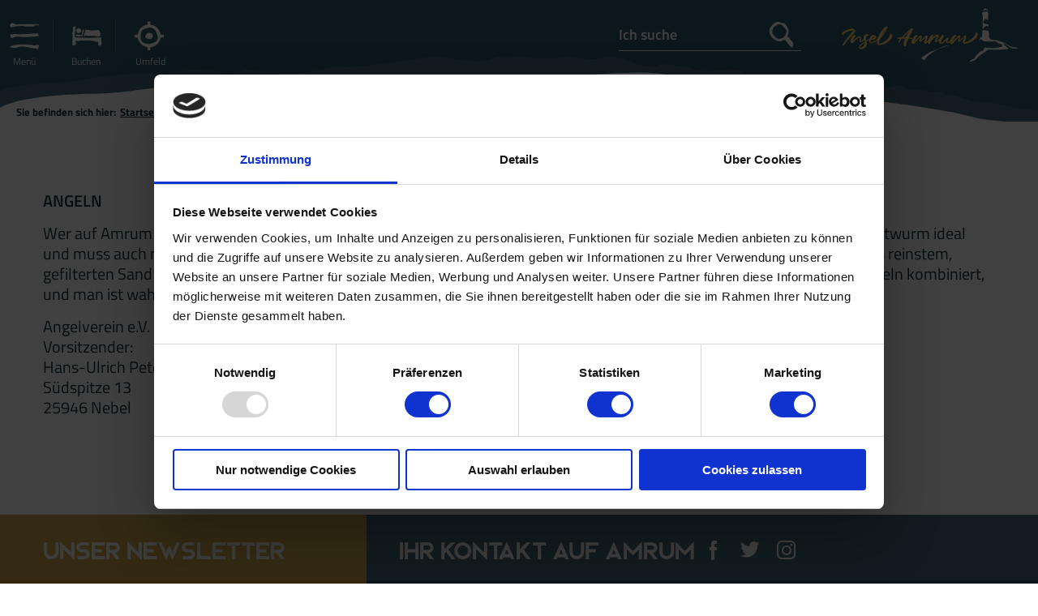

--- FILE ---
content_type: text/html; charset=UTF-8
request_url: https://www.amrum.de/angeln
body_size: 8311
content:
<!DOCTYPE html><!--[if lt IE 7]><html class="no-js imxPortal lt-ie9 lt-ie8 lt-ie7 amrum" lang="de"><![endif]--><!--[if (IE 7)&!(IEMobile)]><html class="no-js imxPortal lt-ie9 lt-ie8 amrum" lang="de"><![endif]--><!--[if (IE 8)&!(IEMobile)]><html class="no-js imxPortal lt-ie9 amrum" lang="de"><![endif]--><!--[if gt IE 8]><!--><html class="no-js imxPortal amrum" lang="de"><!--<![endif]--><head ><script id="Cookiebot" src="https://consent.cookiebot.com/uc.js" data-cbid="88b890b3-4413-431a-81b5-d890cd4a4cd3" data-blockingmode="auto" type="text/javascript"></script><script>
var cookiebotDialogDisplayed = false;// Fire when Cookiebot preferences where changed
function CookiebotCallback_OnAccept() {
if (cookiebotDialogDisplayed)
dataLayer.push({'event':'cookieconsent_accepted'});
}function CookiebotCallback_OnDialogDisplay() {
cookiebotDialogDisplayed = true;
}
</script><script data-cookieconsent="ignore">
window.dataLayer = window.dataLayer || [];function gtag() {
dataLayer.push(arguments);
}gtag("consent", "default", {
ad_storage: "denied",
analytics_storage: "denied",
wait_for_update: 500
});
gtag("set", "ads_data_redaction", true);
</script><!-- Google Tag Manager --><script  type="text/plain" data-cookieconsent="marketing">(function(w, d, s, l, i) {
w[l] = w[l] || [];
w[l].push({'gtm.start':
new Date().getTime(), event: 'gtm.js'});
var f = d.getElementsByTagName(s)[0],
j = d.createElement(s), dl = l != 'dataLayer' ? '&l=' + l : '';
j.async = true;
j.src =
'https://www.googletagmanager.com/gtm.js?id=' + i + dl;
f.parentNode.insertBefore(j, f);
})(window, document, 'script', 'dataLayer', 'GTM-TQDNQDK');</script><!-- End Google Tag Manager --><meta http-equiv="X-UA-Compatible" content="IE=Edge"><meta charset="utf-8"><meta name="viewport" content="width=device-width, initial-scale=1, maximum-scale=1, user-scalable=1"><title>Angeln - Sport und Fitness - Leben auf Amrum - Service - Amrum Touristik AöR</title><meta name="robots" content="index, follow, noodp"><meta name="google-site-verification" content="oGRa5PjRfeHrX4FY4tnoAJjLkMihCkuFDIbkpPLmAnQ"><meta name="date" content="2023-05-24T14:24:49+02:00"><link rel="canonical" href="https://www.amrum.de/angeln"><meta name="publisher" content=""><!-- http://www.paulirish.com/2009/avoiding-the-fouc-v3/ --><!-- This code MUST be executed BEFORE any CSS is loaded --><script>(function (H) {
H.className = H.className.replace(/\bno-js\b/, 'js');
})(document.documentElement);
</script><link rel="stylesheet" href="https://www.amrum.de/portal/dist/styles/common.47c0f798.css"><link rel="stylesheet" href="https://www.amrum.de/portal/dist/styles/common_amrum.f4ec0c69.css"><link rel="shortcut icon" href="https://www.amrum.de/favicon/amrum/favicon.ico?v=1000" type="image/x-icon"><link rel="apple-touch-icon" sizes="180x180" href="https://www.amrum.de/favicon/amrum/apple-touch-icon.png"><link rel="icon" type="image/png" sizes="32x32" href="https://www.amrum.de/favicon/amrum/favicon-32x32.png"><link rel="icon" type="image/png" sizes="16x16" href="https://www.amrum.de/favicon/amrum/favicon-16x16.png"><link rel="manifest" href="https://www.amrum.de/favicon/amrum/site.webmanifest"><link rel="mask-icon" href="https://www.amrum.de/favicon/amrum/safari-pinned-tab.svg" color="#5bbad5"><meta name="msapplication-TileColor" content="#ffffff"><meta name="msapplication-config" content="https://www.amrum.de/favicon/amrum/browserconfig.xml"><meta name="theme-color" content="#ffffff"><script data-cookieconsent="ignore">
window.nts = {
language: 'de',
absoluteUrl: 'https://www.amrum.de',
distPath: '/portal/dist',
translations: {"pikadate.labelMonthPrev":"Vorheriger Monat","pikadate.labelMonthNext":"N\u00e4chster Monat","pikadate.monthsFull.1":"Januar","pikadate.monthsFull.2":"Februar","pikadate.monthsFull.3":"M\u00e4rz","pikadate.monthsFull.4":"April","pikadate.monthsFull.5":"Mai","pikadate.monthsFull.6":"Juni","pikadate.monthsFull.7":"Juli","pikadate.monthsFull.8":"August","pikadate.monthsFull.9":"September","pikadate.monthsFull.10":"Oktober","pikadate.monthsFull.11":"November","pikadate.monthsFull.12":"Dezember","pikadate.weekdays.0":"Sonntag","pikadate.weekdays.1":"Montag","pikadate.weekdays.2":"Dienstag","pikadate.weekdays.3":"Mittwoch","pikadate.weekdays.4":"Donnerstag","pikadate.weekdays.5":"Freitag","pikadate.weekdays.6":"Samstag","pikadate.weekdaysShort.0":"So","pikadate.weekdaysShort.1":"Mo","pikadate.weekdaysShort.2":"Di","pikadate.weekdaysShort.3":"Mi","pikadate.weekdaysShort.4":"Do","pikadate.weekdaysShort.5":"Fr","pikadate.weekdaysShort.6":"Sa","autocomplete.hits":"Treffer","autocomplete.type.offers":"Angebote","autocomplete.type.events":"Veranstaltungen","autocomplete.type.suggestions":"Suchvorschl\u00e4ge","autocomplete.type.doNotShow":"","autocomplete.type.Gesundheitsangebote":"Gesundheitsangebote","autocomplete.type.Gesundheitsanbieter":"Gesundheitsanbieter","number.decimalPoint":",","number.thousandsSeparator":".","offer.price.bis":"bis","offer.price.von":"von","priceElement.event.searchButton":"gleich zur Buchung"},
pois: [],
renderAsMap: 0,
cookiebotEnabled: true,
projectId: 'amrum',
map: {
lat: 54.6516901,
long: 8.3926502,
zoom: 12
},
mtk: {
apiKey: 'amrum'
}
};
</script></head><body ><noscript><iframe src="//www.googletagmanager.com/ns.html?id=GTM-TQDNQDK" height="0" width="0" style="display:none;visibility:hidden"></iframe></noscript><header id="siteHeader" itemscope
itemtype="http://schema.org/WPHeader"><section id="siteHeader__functions"><ul><li class="menu"><input type="checkbox" class="hidden" id="siteHeader__functions__menu"><label for="siteHeader__functions__menu" class="siteHeader__function"><span class="verticalAlignMiddle"></span><span class="icon-burger"><span></span><span></span><span></span></span><span>Menü</span></label><nav id="mainNavi" class="siteHeader__offCanvas"><div class="content"><ul class="g-grid-12 mainNavi__firstLayer"><li class="g-element-3 g-element-md-12" data-watchForActiveChilds="a"><a  href="https://www.amrum.de/urlaubsthemen" aria-="true">Urlaubsthemen</a><ul class="mainNavi__secondLayer"><li data-watchForActiveChilds="a"><input type="checkbox" class="mainNavi__secondLayer_input"
id="mainNavi_sublayer_0_0"><label
for="mainNavi_sublayer_0_0"></label><a  href="https://www.amrum.de/naturerlebnis" id="mainNavi_sublayer__0" data-jumpTarget="#mainNavi_sublayer_0_0" data-jumpParent="mainNavi" aria-haspopup="true"><span class="title">Naturerlebnis</span></a><ul class="mainNavi__thirdLayer"><li><a  href="https://www.amrum.de/nationalpark-wattenmeer-weltnaturerbe" aria-="true">Nationalpark Wattenmeer (Weltnaturerbe)</a></li><li><a  href="https://www.amrum.de/kniepsand-duenen" aria-="true">Kniepsand &amp; Dünen</a></li><li><a  href="https://www.amrum.de/wattwandern" aria-="true">Wattwandern</a></li><li><a  href="https://www.amrum.de/vogelkiek" aria-="true">Vogelkiek</a></li></ul></li><li data-watchForActiveChilds="a"><input type="checkbox" class="mainNavi__secondLayer_input"
id="mainNavi_sublayer_0_1"><label
for="mainNavi_sublayer_0_1"></label><a  href="https://www.amrum.de/strand-baden" id="mainNavi_sublayer__1" data-jumpTarget="#mainNavi_sublayer_0_1" data-jumpParent="mainNavi" aria-haspopup="true"><span class="title">Strand &amp; Baden</span></a><ul class="mainNavi__thirdLayer"><li><a  href="https://www.amrum.de/straende" aria-="true">Strände</a></li><li><a  href="https://www.amrum.de/wassersport" aria-="true">Wassersport</a></li></ul></li><li data-watchForActiveChilds="a"><input type="checkbox" class="mainNavi__secondLayer_input"
id="mainNavi_sublayer_0_2"><label
for="mainNavi_sublayer_0_2"></label><a  href="https://www.amrum.de/familienurlaub-auf-amrum" id="mainNavi_sublayer__2" data-jumpTarget="#mainNavi_sublayer_0_2" data-jumpParent="mainNavi" aria-haspopup="true"><span class="title">Familienurlaub auf Amrum</span></a><ul class="mainNavi__thirdLayer"><li><a  href="https://www.amrum.de/amrums-spielplaetze" aria-="true">Spielplätze auf Amrum</a></li></ul></li><li data-watchForActiveChilds="a"><input type="checkbox" class="mainNavi__secondLayer_input"
id="mainNavi_sublayer_0_3"><label
for="mainNavi_sublayer_0_3"></label><a  href="https://www.amrum.de/aktiv-gesund" id="mainNavi_sublayer__3" data-jumpTarget="#mainNavi_sublayer_0_3" data-jumpParent="mainNavi" aria-haspopup="true"><span class="title">Aktiv &amp; Gesund</span></a><ul class="mainNavi__thirdLayer"><li><a  href="https://www.amrum.de/badeland" aria-="true">Badeland</a></li><li><a  href="https://www.amrum.de/fitness" aria-="true">Fitness</a></li><li><a  href="https://www.amrum.de/reiten" aria-="true">Reiten</a></li><li><a  href="https://www.amrum.de/fahrradfahren" aria-="true">Fahrradfahren</a></li><li><a  href="https://www.amrum.de/kuren-auf-amrum" aria-="true">Kuren auf Amrum</a></li></ul></li><li data-watchForActiveChilds="a"><input type="checkbox" class="mainNavi__secondLayer_input"
id="mainNavi_sublayer_0_4"><label
for="mainNavi_sublayer_0_4"></label><a  href="https://www.amrum.de/amrum-fuer" id="mainNavi_sublayer__4" data-jumpTarget="#mainNavi_sublayer_0_4" data-jumpParent="mainNavi" aria-haspopup="true"><span class="title">Amrum für ...</span></a><ul class="mainNavi__thirdLayer"><li><a  href="https://www.amrum.de/amrum-mit-hund" aria-="true">Amrum mit Hund</a></li><li><a  href="https://www.amrum.de/heiraten" aria-="true">Heiraten</a></li><li><a  href="https://www.amrum.de/tagungen" aria-="true">Tagungen</a></li><li><a  href="https://www.amrum.de/nachhaltigkeit" aria-="true">Nachhaltigkeit</a></li></ul></li></ul></li><li class="g-element-3 g-element-md-12" data-watchForActiveChilds="a"><a  href="https://www.amrum.de/unterkunft-buchen" aria-="true">Unterkunft buchen</a><ul class="mainNavi__secondLayer"><li data-watchForActiveChilds="a"><input type="checkbox" class="mainNavi__secondLayer_input"
id="mainNavi_sublayer_1_0"><label
for="mainNavi_sublayer_1_0"></label><a  href="https://www.amrum.de/unterkunftsarten" id="mainNavi_sublayer__0" data-jumpTarget="#mainNavi_sublayer_1_0" data-jumpParent="mainNavi" aria-haspopup="true"><span class="title">Unterkunftsarten</span></a><ul class="mainNavi__thirdLayer"><li><a  href="https://www.amrum.de/hotels" aria-="true">Hotels auf Amrum</a></li><li><a  href="https://www.amrum.de/ferienwohnungen" aria-="true">Ferienwohnungen</a></li><li><a  href="https://www.amrum.de/ferienhaeuser" aria-="true">Ferienhäuser</a></li><li><a  href="https://www.amrum.de/pensionen-und-privatzimmer" aria-="true">Pensionen und Privatzimmer</a></li><li><a  href="https://www.amrum.de/camping" aria-="true">Camping</a></li><li><a  href="https://www.amrum.de/jugendherberge" aria-="true">Jugendherberge</a></li></ul></li><li data-watchForActiveChilds="a"><input type="checkbox" class="mainNavi__secondLayer_input"
id="mainNavi_sublayer_1_1"><label
for="mainNavi_sublayer_1_1"></label><a  href="https://www.amrum.de/unterkuenfte-nach-themen" id="mainNavi_sublayer__1" data-jumpTarget="#mainNavi_sublayer_1_1" data-jumpParent="mainNavi" aria-haspopup="true"><span class="title">Unterkünfte nach Themen</span></a><ul class="mainNavi__thirdLayer"><li><a  href="https://www.amrum.de/unterkuenfte-fuer-hunde" aria-="true">Unterkünfte für Hunde</a></li><li><a  href="https://www.amrum.de/unterkuenfte-mit-sauna" aria-="true">Unterkünfte mit Sauna</a></li><li><a  href="https://www.amrum.de/unterkuenfte-mit-meerblick" aria-="true">Unterkünfte mit Meerblick</a></li></ul></li><li data-watchForActiveChilds="a"><input type="checkbox" class="mainNavi__secondLayer_input"
id="mainNavi_sublayer_1_2"><label
for="mainNavi_sublayer_1_2"></label><a  href="https://www.amrum.de/gastgeberverzeichnis" id="mainNavi_sublayer__2" data-jumpTarget="#mainNavi_sublayer_1_2" data-jumpParent="mainNavi" aria-haspopup="true"><span class="title">Gastgeberverzeichnis</span></a></li><li data-watchForActiveChilds="a"><input type="checkbox" class="mainNavi__secondLayer_input"
id="mainNavi_sublayer_1_3"><label
for="mainNavi_sublayer_1_3"></label><a  href="https://www.amrum.de/besondere-angebote-last-minute" id="mainNavi_sublayer__3" data-jumpTarget="#mainNavi_sublayer_1_3" data-jumpParent="mainNavi" aria-haspopup="true"><span class="title">Besondere Angebote (Last Minute)</span></a></li><li data-watchForActiveChilds="a"><input type="checkbox" class="mainNavi__secondLayer_input"
id="mainNavi_sublayer_1_4"><label
for="mainNavi_sublayer_1_4"></label><a  href="https://www.amrum.de/tischlein-deck-dich-einkaufsservice" id="mainNavi_sublayer__4" data-jumpTarget="#mainNavi_sublayer_1_4" data-jumpParent="mainNavi" aria-haspopup="true"><span class="title">Tischlein Deck Dich (Einkaufsservice)</span></a></li></ul></li><li class="g-element-3 g-element-md-12" data-watchForActiveChilds="a"><a  href="https://www.amrum.de/die-insel" aria-="true">Die Insel</a><ul class="mainNavi__secondLayer"><li data-watchForActiveChilds="a"><input type="checkbox" class="mainNavi__secondLayer_input"
id="mainNavi_sublayer_2_0"><label
for="mainNavi_sublayer_2_0"></label><a  href="https://www.amrum.de/inseldoerfer" id="mainNavi_sublayer__0" data-jumpTarget="#mainNavi_sublayer_2_0" data-jumpParent="mainNavi" aria-haspopup="true"><span class="title">Inseldörfer</span></a><ul class="mainNavi__thirdLayer"><li><a  href="https://www.amrum.de/nebel" aria-="true">Nebel</a></li><li><a  href="https://www.amrum.de/wittduen" aria-="true">Wittdün</a></li><li><a  href="https://www.amrum.de/norddorf" aria-="true">Norddorf</a></li><li><a  href="https://www.amrum.de/sueddorf" aria-="true">Süddorf</a></li><li><a  href="https://www.amrum.de/steenodde" aria-="true">Steenodde</a></li></ul></li><li data-watchForActiveChilds="a"><input type="checkbox" class="mainNavi__secondLayer_input"
id="mainNavi_sublayer_2_1"><label
for="mainNavi_sublayer_2_1"></label><a  href="https://www.amrum.de/aktiv-vor-ort" id="mainNavi_sublayer__1" data-jumpTarget="#mainNavi_sublayer_2_1" data-jumpParent="mainNavi" aria-haspopup="true"><span class="title">Aktiv vor Ort</span></a><ul class="mainNavi__thirdLayer"><li><a  href="https://www.amrum.de/ausfluege-touren" aria-="true">Ausflüge &amp; Touren</a></li><li><a  href="https://www.amrum.de/aktivitaeten-an-land" aria-="true">Aktivitäten an Land</a></li><li><a  href="https://www.amrum.de/sehenswuerdigkeiten" aria-="true">Sehenswürdigkeiten</a></li><li><a  href="https://www.amrum.de/rad-wandertouren" aria-="true">Rad- &amp; Wandertouren</a></li></ul></li><li data-watchForActiveChilds="a"><input type="checkbox" class="mainNavi__secondLayer_input"
id="mainNavi_sublayer_2_2"><label
for="mainNavi_sublayer_2_2"></label><a  href="https://www.amrum.de/veranstaltungen" id="mainNavi_sublayer__2" data-jumpTarget="#mainNavi_sublayer_2_2" data-jumpParent="mainNavi" aria-haspopup="true"><span class="title">Veranstaltungen</span></a></li><li data-watchForActiveChilds="a"><input type="checkbox" class="mainNavi__secondLayer_input"
id="mainNavi_sublayer_2_3"><label
for="mainNavi_sublayer_2_3"></label><a  href="https://www.amrum.de/essen-trinken" id="mainNavi_sublayer__3" data-jumpTarget="#mainNavi_sublayer_2_3" data-jumpParent="mainNavi" aria-haspopup="true"><span class="title">Essen &amp; Trinken</span></a><ul class="mainNavi__thirdLayer"><li><a  href="https://www.amrum.de/gastronomie-auf-amrum" aria-="true">Gastronomie</a></li><li><a  href="https://www.amrum.de/lebensmittellaeden" aria-="true">Lebensmittelläden</a></li></ul></li><li data-watchForActiveChilds="a"><input type="checkbox" class="mainNavi__secondLayer_input"
id="mainNavi_sublayer_2_4"><label
for="mainNavi_sublayer_2_4"></label><a  href="https://www.amrum.de/typisch-amrum" id="mainNavi_sublayer__4" data-jumpTarget="#mainNavi_sublayer_2_4" data-jumpParent="mainNavi" aria-haspopup="true"><span class="title">Typisch Amrum</span></a><ul class="mainNavi__thirdLayer"><li><a  href="https://www.amrum.de/friesische-kultur-traditionen" aria-="true">Friesische Kultur &amp; Traditionen</a></li><li><a  href="https://www.amrum.de/wahrzeichen-amrums" aria-="true">Wahrzeichen Amrums</a></li></ul></li><li data-watchForActiveChilds="a"><input type="checkbox" class="mainNavi__secondLayer_input"
id="mainNavi_sublayer_2_5"><label
for="mainNavi_sublayer_2_5"></label><a  href="https://www.amrum.de/naturschutz" id="mainNavi_sublayer__5" data-jumpTarget="#mainNavi_sublayer_2_5" data-jumpParent="mainNavi" aria-haspopup="true"><span class="title">Naturschutz</span></a><ul class="mainNavi__thirdLayer"><li><a  href="https://www.amrum.de/schutzgebiete" aria-="true">Schutzgebiete</a></li><li><a  href="https://www.amrum.de/aktiv-im-naturschutz" aria-="true">Aktiv im Naturschutz</a></li><li><a  href="https://www.amrum.de/naturschutzprojekte" aria-="true">Naturschutzprojekte</a></li><li><a  href="https://www.amrum.de/mit-schuetzen" aria-="true">Mit-Schützen</a></li></ul></li></ul></li><li class="g-element-3 g-element-md-12" data-watchForActiveChilds="a"><a  href="https://www.amrum.de/infos-ueber-ihren-amrum-urlaub" aria-="true">Service</a><ul class="mainNavi__secondLayer"><li data-watchForActiveChilds="a"><input type="checkbox" class="mainNavi__secondLayer_input"
id="mainNavi_sublayer_3_0"><label
for="mainNavi_sublayer_3_0"></label><a  href="https://www.amrum.de/anreise-mobilitaet" id="mainNavi_sublayer__0" data-jumpTarget="#mainNavi_sublayer_3_0" data-jumpParent="mainNavi" aria-haspopup="true"><span class="title">Anreise &amp; Mobilität</span></a><ul class="mainNavi__thirdLayer"><li><a  href="https://www.amrum.de/emobil" aria-="true">eMobil</a></li></ul></li><li data-watchForActiveChilds="a"><input type="checkbox" class="mainNavi__secondLayer_input"
id="mainNavi_sublayer_3_1"><label
for="mainNavi_sublayer_3_1"></label><a  href="https://www.amrum.de/wetter-gezeiten" id="mainNavi_sublayer__1" data-jumpTarget="#mainNavi_sublayer_3_1" data-jumpParent="mainNavi" aria-haspopup="true"><span class="title">Wetter, Gezeiten &amp; Webcams</span></a><ul class="mainNavi__thirdLayer"><li><a  href="https://www.amrum.de/wetter" aria-="true">Wetter</a></li><li><a  href="https://www.amrum.de/gezeiten" aria-="true">Gezeiten</a></li><li><a  href="https://www.amrum.de/webcams" aria-="true">Webcams</a></li></ul></li><li data-watchForActiveChilds="a"><input type="checkbox" class="mainNavi__secondLayer_input"
id="mainNavi_sublayer_3_2"><label
for="mainNavi_sublayer_3_2"></label><a  href="https://www.amrum.de/aktuelles" id="mainNavi_sublayer__2" data-jumpTarget="#mainNavi_sublayer_3_2" data-jumpParent="mainNavi" aria-haspopup="true"><span class="title">Aktuelles</span></a><ul class="mainNavi__thirdLayer"><li><a  href="https://my.acomodo.de/index.php/messaging_users/ext_new/OGNWIzQxQjE=" target="_blank" aria-="true">Tagestipps</a></li><li><a  href="https://www.amrum.de/der-amrumer-fotowettbewerb" aria-="true">Fotowettbewerb</a></li></ul></li><li data-watchForActiveChilds="a"><input type="checkbox" class="mainNavi__secondLayer_input"
id="mainNavi_sublayer_3_3"><label
for="mainNavi_sublayer_3_3"></label><a  href="https://www.amrum.de/amrum-shop-souvenirs" id="mainNavi_sublayer__3" data-jumpTarget="#mainNavi_sublayer_3_3" data-jumpParent="mainNavi" aria-haspopup="true"><span class="title">Amrum-Shop (Souvenirs)</span></a></li><li data-watchForActiveChilds="a"><input type="checkbox" class="mainNavi__secondLayer_input"
id="mainNavi_sublayer_3_4"><label
for="mainNavi_sublayer_3_4"></label><a  href="https://www.amrum.de/tourist-infos" id="mainNavi_sublayer__4" data-jumpTarget="#mainNavi_sublayer_3_4" data-jumpParent="mainNavi" aria-haspopup="true"><span class="title">Tourist-Infos</span></a><ul class="mainNavi__thirdLayer"><li><a  href="https://www.amrum.de/prospekte-downloads" aria-="true">Prospekte &amp; Downloads</a></li><li><a  href="https://www.amrum.de/kurabgabe-saisonzeiten" aria-="true">Kurabgabe &amp; Saisonzeiten</a></li><li><a  href="https://www.amrum.de/reiseversicherung" aria-="true">Reiseversicherung</a></li><li><a  href="https://www.amrum.de/foerderprojekte" aria-="true">Förderprojekte</a></li><li><a  href="https://www.amrum.de/pressematerial" aria-="true">Pressematerial</a></li><li><a  href="https://www.amrum.de/einwohnerbefragung" aria-="true">Tourismus Konzept</a></li></ul></li><li data-watchForActiveChilds="a"><input type="checkbox" class="mainNavi__secondLayer_input"
id="mainNavi_sublayer_3_5"><label
for="mainNavi_sublayer_3_5"></label><a  href="https://www.amrum.de/leben-auf-amrum" id="mainNavi_sublayer__5" data-jumpTarget="#mainNavi_sublayer_3_5" data-jumpParent="mainNavi" aria-haspopup="true"><span class="title">Leben auf Amrum</span></a><ul class="mainNavi__thirdLayer"><li><a  href="https://www.amrum.de/inselleben" aria-="true">Inselleben</a></li><li><a  href="https://www.amrum.de/freizeitgestaltung" aria-="true">Freizeitgestaltung</a></li><li><a  href="https://www.amrum.de/medizinische-versorgung" aria-="true">Medizinische Versorgung</a></li><li><a  href="https://www.amrum.de/jobs-auf-amrum-1" aria-="true">Jobs auf Amrum</a></li><li><a  href="https://www.amrum.de/wohnen-auf-amrum" aria-="true">Wohnen auf Amrum</a></li><li><a  href="https://www.amrum.de/mobilitaet" aria-="true">Mobilität</a></li><li><a  href="https://www.amrum.de/filme-leben-auf-amrum" aria-="true">Filme: Leben auf Amrum</a></li></ul></li></ul></li></ul></div></nav></li><li class="quickSearch"><input type="checkbox" class="hidden" id="siteHeader__functions__hostSearch"><label for="siteHeader__functions__hostSearch" class="siteHeader__function"><span class="verticalAlignMiddle"></span><span class="icon-host"></span><span class="name">Buchen</span></label><form method="get" action="https://www.amrum.de/unterkuenfte-auf-amrum" id="siteHeader__hostSearch" class="siteHeader__offCanvas quickSearch" target="_blank"><input type="hidden" name="form" value="tomas"><fieldset><div class="full"><div class="half dateFrom"><label for="6973ba5f6efb1_dateFrom" class="name-datefrom label-formholidayinsiderdatefrom default ">Anreise</label><input type="text" name="dateFrom" id="6973ba5f6efb1_dateFrom" class="name-datefrom default calendar " value="24.01.2026"></div><div class="half dateTo"><label for="6973ba5f6efb1_dateTo" class="name-dateto label-formholidayinsiderdateto default ">Abreise</label><input type="text" name="dateTo" id="6973ba5f6efb1_dateTo" class="name-dateto default calendar " value="31.01.2026"></div></div></fieldset><fieldset><div class="full city border"><label for="6973ba5f6efb1_city" class="name-city label-formholidayinsidercity default ">Ort/Region</label><select name="city[]" type="dynselect" id="6973ba5f6efb1_city" class="name-city default "><option value="0">beliebig</option><option value="66672">Nebel</option><option value="66673">Norddorf</option><option value="66674">Steenodde</option><option value="66675">Süddorf</option><option value="66676">Wittdün</option></select></div><div class="adults border date-dependant"><label for="6973ba5f6efb1_adults" class="name-adults label-formholidayinsideradults default ">Erwachsene</label><select name="adults" id="6973ba5f6efb1_adults" class="name-adults default "><option value="1">1</option><option value="2" selected="selected">2</option><option value="3">3</option><option value="4">4</option><option value="5">5</option><option value="6">6</option><option value="7">7</option><option value="8">8</option></select></div><div class="date-dependant children border"><label for="6973ba5f6efb1_children" class="name-children label-formholidayinsiderchildren default ">Kinder</label><select name="children" id="6973ba5f6efb1_children" class="name-children default "><option value="0" selected="selected">0</option><option value="1">1</option><option value="2">2</option><option value="3">3</option><option value="4">4</option></select></div><div class="date-dependant children-dependant"><label for="6973ba5f6efb1_childAge1" class="name-childage1 label-formholidayinsiderchildage1 default ">Alter der Kinder</label><select name="childAge1" disabled="disabled" id="6973ba5f6efb1_childAge1" class="name-childage1 default "><option value="0">0</option><option value="1">1</option><option value="2">2</option><option value="3">3</option><option value="4">4</option><option value="5">5</option><option value="6">6</option><option value="7">7</option><option value="8">8</option><option value="9">9</option><option value="10">10</option><option value="11">11</option><option value="12">12</option><option value="13">13</option><option value="14">14</option><option value="15">15</option><option value="16">16</option><option value="17">17</option></select><select name="childAge2" disabled="disabled" id="6973ba5f6efb1_childAge2" class="name-childage2 default "><option value="0">0</option><option value="1">1</option><option value="2">2</option><option value="3">3</option><option value="4">4</option><option value="5">5</option><option value="6">6</option><option value="7">7</option><option value="8">8</option><option value="9">9</option><option value="10">10</option><option value="11">11</option><option value="12">12</option><option value="13">13</option><option value="14">14</option><option value="15">15</option><option value="16">16</option><option value="17">17</option></select><select name="childAge3" disabled="disabled" id="6973ba5f6efb1_childAge3" class="name-childage3 default "><option value="0">0</option><option value="1">1</option><option value="2">2</option><option value="3">3</option><option value="4">4</option><option value="5">5</option><option value="6">6</option><option value="7">7</option><option value="8">8</option><option value="9">9</option><option value="10">10</option><option value="11">11</option><option value="12">12</option><option value="13">13</option><option value="14">14</option><option value="15">15</option><option value="16">16</option><option value="17">17</option></select><select name="childAge4" disabled="disabled" id="6973ba5f6efb1_childAge4" class="name-childage4 default "><option value="0">0</option><option value="1">1</option><option value="2">2</option><option value="3">3</option><option value="4">4</option><option value="5">5</option><option value="6">6</option><option value="7">7</option><option value="8">8</option><option value="9">9</option><option value="10">10</option><option value="11">11</option><option value="12">12</option><option value="13">13</option><option value="14">14</option><option value="15">15</option><option value="16">16</option><option value="17">17</option></select></div><div class="full businessType"><label for="6973ba5f6efb1_businessType" class="name-businesstype label-formholidayinsiderbusinesstype default ">Art der Unterkunft</label><select name="businessType[]" type="dynselect" id="6973ba5f6efb1_businessType" class="name-businesstype default "><option value="0">beliebig</option><option value="66668">Ferienhaus</option><option value="66665">Ferienwohnung</option><option value="66670">Hotel</option><option value="66669">Pension &amp; Privatzimmer</option></select></div></fieldset><fieldset><button class="button button--cta button--leftText" type="submit"><span class="icon-host"></span>Unterkunft suchen</button></fieldset></form></li><li id="remember__function" class="remember-fly-target" style="display:none;"><input type="checkbox" class="hidden" id="siteHeader__functions__requestOffer"><label for="siteHeader__functions__requestOffer" class="siteHeader__function"><span class="verticalAlignMiddle"></span><span class="icon-shopping"></span><span class="name">Anfragen</span></label><form method="post" action="/action/ajax_request_offer" id="siteHeader__requestOffer" class="siteHeader__offCanvas"><input type="hidden" name="form" value="requestOffer"><fieldset><input type="hidden" name="orderIdents" id="remember__offer_idents"><div class="remember-list"><ul class="remember-container"></ul></div><span class="button button--cta button--leftText" id="siteHeader__functions__toggleRequestForm"><span class="icon-arrowDown"></span>Angebote anfragen</span></fieldset><fieldset class="first-fieldset requestFields"><div class="half"><label for="requestOffer_dateFrom" class="name-datefrom label-formrequestofferdatefrom default ">Anreise <acronym title="Eingabefeld muss ausgefüllt werden.">*</acronym></label><input type="text" name="dateFrom" id="requestOffer_dateFrom" class="name-datefrom default calendar " value="24.01.2026" required></div><div class="half"><label for="requestOffer_dateTo" class="name-dateto label-formrequestofferdateto default ">Abreise <acronym title="Eingabefeld muss ausgefüllt werden.">*</acronym></label><input type="text" name="dateTo" id="requestOffer_dateTo" class="name-dateto default calendar " value="31.01.2026" required></div><div class="half border"><label for="requestOffer_adults" class="name-adults label-formrequestofferadultsquantity default ">Erwachsene <acronym title="Eingabefeld muss ausgefüllt werden.">*</acronym></label><input type="text" name="adults" id="requestOffer_adults" class="name-adults default " value="" required></div><div class="half childrenAge"><label for="requestOffer_childs" class="name-childs label-formrequestofferchildsquantity default ">Anzahl der Kinder</label><input type="text" name="childs" id="requestOffer_childs" class="name-childs default " value=""></div></fieldset><fieldset class="requestFields"><div class="full personal-information"><label for="requestOffer_salutation" class="name-salutation label-formrequestoffersalutation default ">Anrede</label><select name="salutation" id="requestOffer_salutation" class="name-salutation default "><option value="" selected="selected">Bitte wählen Sie...</option><option value="Frau">Frau</option><option value="Herr">Herr</option><option value="Familie">Familie</option></select></div><div class="full address-information"><label for="requestOffer_firstname" class="name-firstname label-formstandardfirstname default ">Vorname <acronym title="Eingabefeld muss ausgefüllt werden.">*</acronym></label><input type="text" name="firstname" id="requestOffer_firstname" class="name-firstname default " value="" required></div><div class="full address-information"><label for="requestOffer_lastname" class="name-lastname label-formstandardsurname default ">Nachname <acronym title="Eingabefeld muss ausgefüllt werden.">*</acronym></label><input type="text" name="lastname" id="requestOffer_lastname" class="name-lastname default " value="" required></div><div class="full address-information"><label for="requestOffer_email" class="name-email label-formrequestofferemail default ">E-Mail <acronym title="Eingabefeld muss ausgefüllt werden.">*</acronym></label><input type="text" name="email" id="requestOffer_email" class="name-email default " value="" required></div><div class="full address-information"><input type="checkbox" name="nlAction[]" value="subscribe" id="requestOffer_nlAction_1" class="name-nlaction value-subscribe default styled not-checked "><label for="requestOffer_nlAction_1" class="name-nlaction value-subscribe default styled not-checked label-spanclassiconcheckmarkspannewsletterbestellen "><span class='icon-checkmark'></span>Newsletter bestellen</label></div></fieldset><fieldset class="requestFields"><div class="full address-information"><label for="requestOffer_telephone" class="name-telephone label-formrequestoffertelephone default ">Telefon</label><input type="text" name="telephone" id="requestOffer_telephone" class="name-telephone default " value=""></div><div class="border full address-information"><label for="requestOffer_street" class="name-street label-formrequestofferstreetnr default ">Straße / Hausnummer</label><input type="text" name="street" id="requestOffer_street" class="name-street default " value=""></div><div class="full address-information"><label for="requestOffer_zipcode" class="name-zipcode label-formrequestofferpostcode default ">PLZ</label><input type="text" name="zipcode" id="requestOffer_zipcode" class="name-zipcode default " value=""></div><div class="full address-information"><label for="requestOffer_city" class="name-city label-formrequestoffercity default ">Ort</label><input type="text" name="city" id="requestOffer_city" class="name-city default " value=""></div><div class="full address-information"><label for="requestOffer_country" class="name-country label-formrequestoffercountry default ">Land</label><input type="text" name="country" id="requestOffer_country" class="name-country default " value=""></div></fieldset><fieldset class="requestFields"><span class="mandatoryFields">Felder die mit einem * markiert sind, müssen ausgefüllt werden.</span><button class="button button--cta button--leftText" type="submit"><span class="icon-letter"></span>Angebote anfragen</button></fieldset><input type="hidden" name="he481H4V536" value="ig79uc8dxM8c5kDK7NGJ4Vu73qhg73VS1cPY315suK0fin7j985a1QGp13FDFg82Z0Ld"><div class="hide"><label for="imxfield_lhdwtrossv_requestOffer"></label><input type="text" id="imxfield_lhdwtrossv_requestOffer" name="imxfield_lhdwtrossv" value=""></div></form></li><li><a href="https://www.amrum.de/around-me" class="aroundMeFlag siteHeader__function"><span class="verticalAlignMiddle"></span><span class="icon-locate icon-gps"><span></span><span></span><span></span></span><span>Umfeld</span></a></li><div class="aroundMe__request aroundMe__request__hidden"><div class="aroundMe__request__window"><span class="aroundMe__request__window__close icon-close"></span><span class="icon-locate icon-gps"></span><span class="aroundMe__request__window__text">Möchten Sie die Standort Daten zum sortieren verwenden?</span><br><a href="javascript:void(0);">Ja, Standort freigeben</a></div></div></ul></section><section id="siteHeader__statics"><div id="siteHeader__fulltextsearch"><input type="checkbox" class="hidden" id="siteHeader__statics__search"><label for="siteHeader__statics__search"><span class="verticalAlignMiddle"></span><span class="icon-search"></span><span
class="name">Suche</span></label><form method="get" action="https://www.amrum.de/action/search" id="search"><input type="hidden" name="form" value="fulltextsearch"><input type="text" name="query" id="siteHeader__fulltextsearch__searchword" class="name-query " value="" placeholder="Ich suche"><button type="submit"><span class="icon-search"></span></button><input type="hidden" name="doTrack" value="true"></form></div><a class="logo" href="https://www.amrum.de/"><img alt="logo nordsee tourismus" src="https://www.amrum.de/portal/dist/images/amrum/objects/logo.87c11d60.svg"><span class="text">Insel Amrum</span></a></section></header><section id="breadcrumbSection"><nav id="breadcrumb" class="ripped-edge"><ul id="breadcrumb__list" itemscope itemtype="http://schema.org/BreadcrumbList"><li><strong>Sie befinden sich hier:</strong></li><li><a href="https://www.amrum.de/">Startseite</a></li><li>&gt;</li><li itemprop="itemListElement" itemscope itemtype="http://schema.org/ListItem" ><a href="https://www.amrum.de/infos-ueber-ihren-amrum-urlaub" itemprop="item"><span itemprop="name">Service</span></a><meta itemprop="position" content="1"></li><li class="breadcrumb__list__child">&gt;</li><li itemprop="itemListElement" itemscope itemtype="http://schema.org/ListItem" ><a href="https://www.amrum.de/leben-auf-amrum" itemprop="item"><span itemprop="name">Leben auf Amrum</span></a><meta itemprop="position" content="2"></li><li class="breadcrumb__list__child">&gt;</li><li itemprop="itemListElement" itemscope itemtype="http://schema.org/ListItem" class="breadcrumb__list__last"><a href="https://www.amrum.de/sport-und-fitness" itemprop="item"><span itemprop="name">Sport und Fitness</span></a><meta itemprop="position" content="3"></li></ul></nav></section><section><div class="content"><div class="g-grid-12"><article class="siteIntro g-element-12"><h1 data-ident='{40060463-3223-e712-a1a6-acb91cdac8fc}'>Angeln</h1><div class="additional-siteIntro"></div><p></p></article><article class="contentText g-element-12"><p><strong>ANGELN</strong></p><p>Wer auf Amrum keinen geeigneten Köder findet, kann getrost als „Blindfisch“ bezeichnet werden. Für das Angeln ist der Wattwurm ideal und muss auch nicht lange gesucht werden. Man folge den Hinterlassenschaften oder auch Sandspaghettihäufchen, die aus reinstem, gefilterten Sand bestehen. Manch einer würde das Angeln vielleicht sogar als meditative Sportart bezeichnen. Yoga und Angeln kombiniert, und man ist wahrscheinlich die Ausgeglichenheit in Person.</p><p>Angelverein e.V.<br>
Vorsitzender:<br>
Hans-Ulrich Petersen<br>
Südspitze 13<br>
25946 Nebel</p></article><div class="closer"></div></div></div></section><footer id="siteFooter" itemscope itemtype="http://schema.org/WPFooter"><meta itemprop="copyrightYear" content="2026"><meta itemprop="name" content="AmrumTouristik AöR"><div id="siteFooter__background"><div id="siteFooter__background--left"></div><div id="siteFooter__background--right"></div><div id="siteFooter__background--helper"><div class="content"><div class="g-grid-12"><div class="g-element-4" id="siteFooter__background--leftHelper"></div><div class="g-element-8" id="siteFooter__background--rightHelper"></div></div></div></div></div><div id="siteFooter__head"><div class="content"><div class="g-grid-12"><div class="g-element-4 g-element-md-0"><div class="innerContent"><h2>Unser Newsletter</h2></div></div><div class="g-element-8 g-element-md-12"><div class="innerContent"><h2>Ihr Kontakt auf Amrum</h2><a href="https://www.facebook.com/amrum" class="socialLink" target='_blank'><span
class="icon-facebook"></span></a><a href="https://twitter.com/InselAmrum" class="socialLink" target='_blank'><span
class="icon-twitter"></span></a><a href="https://www.instagram.com/nordseeinselamrum/" class="socialLink" target='_blank'><span
class="icon-instagram"></span></a></div></div><div class="closer"></div></div></div></div><div id="siteFooter__content"><div class="content"><div class="g-grid-12"><div class="g-element-4 g-element-md-0"><form action="https://sendy.profinews.de/subscribe" method="post" accept-charset="utf-8" id="form__newsletter" class="innerContent"><div><label for="name" class="default">Name</label><br><input type="text" name="name" id="name" class="default name-firstname"></div><br><div><label for="email" class='default'>Email</label><br><input type="email" name="email" id="email"  class='default name-email'><br></div><br><br><div class="hidden"><label for="hp">HP</label><br><input type="text" name="hp" id="hp"></div><input type="hidden" name="list" value="R4gLzA3S042GcolYD1URZA"><input type="hidden" name="subform" value="yes"><button class="newsletter_submit" type="submit" name="submit" value="subscribe"><span class="icon-letter"></span>jetzt anmelden
</button></div><div class="g-element-8 g-element-md-12"><div class="innerContent innerContent--contactBlock"><div class="siteFooter__contact__block"><p><strong>AmrumTouristik Norddorf</strong><br>Ual Saarepswai 7<br>25946 Norddorf auf Amrum<a href="mailto:norddorf@amrum.de" class=""><span class="icon-letter"></span>norddorf@amrum.de</a></p><a href="tel:+49468294700" class=""><span class="icon-telephone"></span>(04682) 94700</a></div><div class="siteFooter__contact__block"><p><strong>AmrumTouristik Wittdün</strong><br>Inselstr. 14<br>25946 Wittdün auf Amrum<a href="mailto:info@amrum.de" class=""><span class="icon-letter"></span>info@amrum.de</a></p><a href="tel:+49468294030" class=""><span class="icon-telephone"></span>(04682) 94030</a></div></div></div><div class="closer"></div></div></div></div><div id="siteFooter__bottom"><div class="content" ><div class="g-grid-12"><div class="g-element-4 g-element-md-12"><div class="innerContent"><a class="logo" href="https://www.amrum.de/"><img alt="logo amrum tourismus" src="https://www.amrum.de/portal/dist/images/amrum/objects/amrumLogoFooter.d08a6c32.svg"></a></div></div><div class="g-element-8 g-element-md-12"><div class="innerContent"><a href="https://www.amrum.de/datenschutzbestimmungen" target='_self' class="text">Datenschutz</a><a href="https://www.amrum.de/impressum-1" target='_self' class="text">Impressum</a><a href="https://www.amrum.de/kontakt" target='_self' class="text">Kontakt</a><p>&copy; 2026 AmrumTouristik AöR</p></div></div><div class="closer"></div></div></div></div></footer><link rel="stylesheet" href="https://www.amrum.de/portal/dist/styles/datepicker.983b16b0.css"><script data-cookieconsent="ignore" src="https://www.amrum.de/portal/dist/scripts/jquery.8fd5f33d.js"></script><script data-cookieconsent="ignore" defer src="https://www.amrum.de/portal/dist/scripts/all.7d8414cf.js"></script><script data-cookieconsent="ignore" defer src="https://www.amrum.de/portal/dist/scripts/siteHeader.9fcb2b5a.js"></script><script defer src="https://www.amrum.de/portal/dist/scripts/in-viewport.d451d5a9.js"></script><script defer src="https://www.amrum.de/portal/dist/scripts/pickadate.dcd826f4.js"></script><script defer src="https://www.amrum.de/portal/dist/scripts/autocomplete.1a46fefb.js"></script><script defer src="https://www.amrum.de/portal/dist/scripts/Autocomplete.Fulltext.709f8230.js"></script></body></html>

--- FILE ---
content_type: text/html; charset=UTF-8
request_url: https://www.amrum.de/?action=ajax_request_offer&lang=de
body_size: 1258
content:
<li id="remember__function" class="remember-fly-target" style="display:none;"><input type="checkbox" class="hidden" id="siteHeader__functions__requestOffer"><label for="siteHeader__functions__requestOffer" class="siteHeader__function"><span class="verticalAlignMiddle"></span><span class="icon-shopping"></span><span class="name">Anfragen</span></label><form method="post" action="/action/ajax_request_offer" id="siteHeader__requestOffer" class="siteHeader__offCanvas"><input type="hidden" name="form" value="requestOffer"><fieldset><input type="hidden" name="orderIdents" id="remember__offer_idents"><div class="remember-list"><ul class="remember-container"></ul></div><span class="button button--cta button--leftText" id="siteHeader__functions__toggleRequestForm"><span class="icon-arrowDown"></span>Angebote anfragen</span></fieldset><fieldset class="first-fieldset requestFields"><div class="half"><label for="requestOffer_dateFrom" class="name-datefrom label-formrequestofferdatefrom default ">Anreise <acronym title="Eingabefeld muss ausgefüllt werden.">*</acronym></label><input type="text" name="dateFrom" id="requestOffer_dateFrom" class="name-datefrom default calendar " value="24.01.2026" required></div><div class="half"><label for="requestOffer_dateTo" class="name-dateto label-formrequestofferdateto default ">Abreise <acronym title="Eingabefeld muss ausgefüllt werden.">*</acronym></label><input type="text" name="dateTo" id="requestOffer_dateTo" class="name-dateto default calendar " value="31.01.2026" required></div><div class="half border"><label for="requestOffer_adults" class="name-adults label-formrequestofferadultsquantity default ">Erwachsene <acronym title="Eingabefeld muss ausgefüllt werden.">*</acronym></label><input type="text" name="adults" id="requestOffer_adults" class="name-adults default " value="" required></div><div class="half childrenAge"><label for="requestOffer_childs" class="name-childs label-formrequestofferchildsquantity default ">Anzahl der Kinder</label><input type="text" name="childs" id="requestOffer_childs" class="name-childs default " value=""></div></fieldset><fieldset class="requestFields"><div class="full personal-information"><label for="requestOffer_salutation" class="name-salutation label-formrequestoffersalutation default ">Anrede</label><select name="salutation" id="requestOffer_salutation" class="name-salutation default "><option value="" selected="selected">Bitte wählen Sie...</option><option value="Frau">Frau</option><option value="Herr">Herr</option><option value="Familie">Familie</option></select></div><div class="full address-information"><label for="requestOffer_firstname" class="name-firstname label-formstandardfirstname default ">Vorname <acronym title="Eingabefeld muss ausgefüllt werden.">*</acronym></label><input type="text" name="firstname" id="requestOffer_firstname" class="name-firstname default " value="" required></div><div class="full address-information"><label for="requestOffer_lastname" class="name-lastname label-formstandardsurname default ">Nachname <acronym title="Eingabefeld muss ausgefüllt werden.">*</acronym></label><input type="text" name="lastname" id="requestOffer_lastname" class="name-lastname default " value="" required></div><div class="full address-information"><label for="requestOffer_email" class="name-email label-formrequestofferemail default ">E-Mail <acronym title="Eingabefeld muss ausgefüllt werden.">*</acronym></label><input type="text" name="email" id="requestOffer_email" class="name-email default " value="" required></div><div class="full address-information"><input type="checkbox" name="nlAction[]" value="subscribe" id="requestOffer_nlAction_1" class="name-nlaction value-subscribe default styled not-checked "><label for="requestOffer_nlAction_1" class="name-nlaction value-subscribe default styled not-checked label-spanclassiconcheckmarkspannewsletterbestellen "><span class='icon-checkmark'></span>Newsletter bestellen</label></div></fieldset><fieldset class="requestFields"><div class="full address-information"><label for="requestOffer_telephone" class="name-telephone label-formrequestoffertelephone default ">Telefon</label><input type="text" name="telephone" id="requestOffer_telephone" class="name-telephone default " value=""></div><div class="border full address-information"><label for="requestOffer_street" class="name-street label-formrequestofferstreetnr default ">Straße / Hausnummer</label><input type="text" name="street" id="requestOffer_street" class="name-street default " value=""></div><div class="full address-information"><label for="requestOffer_zipcode" class="name-zipcode label-formrequestofferpostcode default ">PLZ</label><input type="text" name="zipcode" id="requestOffer_zipcode" class="name-zipcode default " value=""></div><div class="full address-information"><label for="requestOffer_city" class="name-city label-formrequestoffercity default ">Ort</label><input type="text" name="city" id="requestOffer_city" class="name-city default " value=""></div><div class="full address-information"><label for="requestOffer_country" class="name-country label-formrequestoffercountry default ">Land</label><input type="text" name="country" id="requestOffer_country" class="name-country default " value=""></div></fieldset><fieldset class="requestFields"><span class="mandatoryFields">Felder die mit einem * markiert sind, müssen ausgefüllt werden.</span><button class="button button--cta button--leftText" type="submit"><span class="icon-letter"></span>Angebote anfragen</button></fieldset><input type="hidden" name="ee2pQqzWnoEp8JFaS" value="P3mS400p9xh2r9YYpp0hP19KB3q4Moi93E22e792696HNWJ42oB76ukyuJ13nR80cdCn5onTX95Ktw9J"><div class="hide"><label for="imxfield_bqxekemljo_requestOffer"></label><input type="text" id="imxfield_bqxekemljo_requestOffer" name="imxfield_bqxekemljo" value=""></div></form></li>

--- FILE ---
content_type: text/css; charset=utf-8
request_url: https://www.amrum.de/portal/dist/styles/common.47c0f798.css
body_size: 34837
content:
/*! nts, Compiled at 2025-08-19 13:35:09 */
/**
 * Nordseetourismus 2014
 *
 * LICENSE
 *
 * This software and its source code is protected by copyright law (Sec. 69a ff. UrhG).
 * It is not allowed to make any kinds of modifications, nor must it be copied,
 * or published without explicit permission. Misuse will lead to persecution.
 *
 * @copyright  2014 infomax websolutions GmbH
 * @link       http://www.infomax-it.de
 * @package    css
 * @subpackage basic styles
 * @author     gueldner
 * @since      18.06.2014
 * @version    $Id$
 **/
/*  =========================================================
general Structure Setup
general Font Setup
tools
========================================================== */
/**
 * NTS - Nordsee-Tourismus-Service GmbH
 *
 * LICENSE
 *
 * This software and its source code is protected by copyright law (Sec. 69a ff. UrhG).
 * It is not allowed to make any kinds of modifications, nor must it be copied,
 * or published without explicit permission. Misuse will lead to persecution.
 *
 * @copyright  2020 infomax websolutions GmbH
 * @link       https://www.infomax-online.de
 * @author     Florian Müller <mueller@infomax-it.de>
 * @since      13.01.20
 */
/**
 * NTS - Nordsee-Tourismus-Service GmbH
 *
 * LICENSE
 *
 * This software and its source code is protected by copyright law (Sec. 69a ff. UrhG).
 * It is not allowed to make any kinds of modifications, nor must it be copied,
 * or published without explicit permission. Misuse will lead to persecution.
 *
 * @copyright  2021 infomax websolutions GmbH
 * @link       https://www.infomax-online.de
 * @author     Florian Müller <mueller@infomax-it.de>
 * @since      24.08.21
 */
/* default font settings */
/*  =========================================================
general Structure Setup
========================================================= */
@media screen {
  html {
    height: auto;
    font-size: 10px;
    background: #E5E5E5;
  }
  html.imxPortal,
  html.imxPortal body {
    width: 100%;
    overflow-x: hidden;
    overflow-y: auto;
    text-align: center;
    margin: 0px;
    border: 0px;
    padding: 0px;
  }
  html.imxPortal body {
    padding-top: 85px;
  }
  html.imxPortal body a img {
    border: 0px none;
  }
  html.imxPortal body > section {
    margin-bottom: 80px;
    position: relative;
  }
  html.imxPortal body > section.colored {
    background: #3E5F7D;
    padding: 60px 0px 30px 0px;
  }
  section.formular {
    background: url('../images/nts/objects/formularBackground.896bc4fb.jpg') 50% 100% no-repeat;
    background-size: contain;
    width: 100%;
    content: ' ';
    padding: 0px 0px 51.58% /*650/1260*/ 0px;
    margin-bottom: 0px!important;
    position: relative;
  }
  section.formular > .content:before {
    content: ' ';
    position: absolute;
    bottom: 0px;
    left: 0px;
    width: 100%;
    height: 100%;
    background: url('../images/nts/objects/formularArrowLeft.0e721edb.svg') 100% 100% no-repeat;
    background-size: contain;
  }
  input::-ms-clear {
    display: none;
  }
  hr {
    border-color: #000;
    border-style: solid none;
    border-width: 1px 0px 0px 0px;
    width: 100%;
    height: 0px;
    line-height: 0px;
    font-size: 0px;
  }
}
@media screen and (max-width: 1000px) {
  html.imxPortal body {
    padding-top: 75px;
  }
}
@media screen and (max-width: 775px) {
  html.imxPortal body {
    padding-top: 50px;
  }
}
@media screen and (max-width: 600px) {
  html.imxPortal body > section {
    margin-bottom: 25px;
  }
  html.imxPortal body > section.colored {
    padding-top: 30px;
  }
}
@media screen and (max-width: 450px) {
  html.imxPortal body {
    padding-top: 100px;
  }
  html.imxPortal.nts body {
    padding-top: 50px;
  }
}
@media screen and (min-width: 1600px) {
  section.formular > .content:before {
    background-image: url('../images/nts/objects/formularArrowRight.251172ad.svg');
  }
}
/*  =========================================================
general Font Setup
========================================================= */
@media screen {
  strong {
    font-weight: 600;
  }
  em {
    font-style: italic;
  }
  a {
    cursor: pointer;
    color: inherit;
    font: inherit;
  }
  button {
    cursor: pointer;
  }
  label {
    cursor: pointer;
  }
  .badge svg tspan,
  .badge svg text {
    font: 400 normal 30px/1 'tstar', Arial, sans-serif;
    font-weight: 400;
    font-style: normal;
    font-size: 30px;
    line-height: 1;
  }
  .badge svg .dynamicText > text {
    text-shadow: 3px 3px 0px rgba(0, 0, 0, 0.5);
  }
  p > a {
    color: #517068;
    font: italic 400 18px/1 'tstar', Arial, sans-serif;
    font-weight: italic;
    font-style: 400;
    font-size: 18px;
    line-height: 1;
    position: relative;
    text-decoration: underline;
  }
  p > a[target='_blank'] {
    padding: 0px 0px 0px 20px;
  }
  p > a[target='_blank']:before {
    content: '\e60e';
    font: 400 18px 'icomoon', Arial, sans-serif;
    left: 0;
    margin-top: 5px;
    position: absolute;
    top: 0;
  }
  p > a[target='_blank'] {
    padding: 0px 0px 0px 20px;
  }
}
/*  =========================================================
tools
========================================================= */
@media screen {
  .closer {
    clear: both;
    display: block;
    margin: 0px!important;
    padding: 0px!important;
    background: transparent!important;
  }
  .none,
  .hide,
  #print {
    display: none!important;
  }
  .noMargin {
    margin: 0px !important;
  }
  .noPadding {
    padding: 0px !important;
  }
  .noBorder {
    border: 0px none transparent !important;
  }
  .cover {
    position: absolute;
    top: 0px;
    left: 0px;
    width: 100%;
    height: 100%;
    z-index: 2;
  }
  .verticalAlignMiddle {
    display: inline-block;
    height: 100%;
    width: 0px;
    vertical-align: middle;
  }
  .relative {
    position: relative;
  }
}

.visible-phone,
.visible-tablet,
.visible-desktop {
  display: none !important;
}
.visible-phone-block,
.visible-phone-inline,
.visible-phone-inline-block,
.visible-tablet-block,
.visible-tablet-inline,
.visible-tablet-inline-block,
.visible-desktop-block,
.visible-desktop-inline,
.visible-desktop-inline-block {
  display: none !important;
}
@media (max-width: 599px) {
  .visible-phone {
    display: block !important;
  }
  table.visible-phone {
    display: table;
  }
  tr.visible-phone {
    display: table-row !important;
  }
  th.visible-phone,
  td.visible-phone {
    display: table-cell !important;
  }
}
@media (max-width: 899px) {
  .visible-phone-block {
    display: block !important;
  }
}
@media (max-width: 899px) {
  .visible-phone-inline {
    display: inline !important;
  }
}
@media (max-width: 899px) {
  .visible-phone-inline-block {
    display: inline-block !important;
  }
}
@media (min-width: 600px) and (max-width: 899px) {
  .visible-tablet {
    display: block !important;
  }
  table.visible-tablet {
    display: table;
  }
  tr.visible-tablet {
    display: table-row !important;
  }
  th.visible-tablet,
  td.visible-tablet {
    display: table-cell !important;
  }
}
@media (min-width: 600px) and (max-width: 899px) {
  .visible-tablet-block {
    display: block !important;
  }
}
@media (min-width: 600px) and (max-width: 899px) {
  .visible-tablet-inline {
    display: inline !important;
  }
}
@media (min-width: 600px) and (max-width: 899px) {
  .visible-tablet-inline-block {
    display: inline-block !important;
  }
}
@media (min-width: 900px) {
  .visible-desktop {
    display: block !important;
  }
  table.visible-desktop {
    display: table;
  }
  tr.visible-desktop {
    display: table-row !important;
  }
  th.visible-desktop,
  td.visible-desktop {
    display: table-cell !important;
  }
}
@media (min-width: 900px) {
  .visible-desktop-block {
    display: block !important;
  }
}
@media (min-width: 900px) {
  .visible-desktop-inline {
    display: inline !important;
  }
}
@media (min-width: 900px) {
  .visible-desktop-inline-block {
    display: inline-block !important;
  }
}
@media (max-width: 599px) {
  .hidden-phone {
    display: none !important;
  }
}
@media (min-width: 600px) and (max-width: 899px) {
  .hidden-tablet {
    display: none !important;
  }
}
@media (min-width: 900px) {
  .hidden-desktop {
    display: none !important;
  }
}

@font-face {
  font-family: 'panpizza';
  src: url('../fonts/panpizza/panpizza-webfont.baa9b312.woff2') format('woff2');
  font-weight: normal;
  font-style: normal;
  font-display: swap;
}
@font-face {
  font-family: 'tstar';
  src: url('../fonts/tstar/tstar-bold-webfont.ad5a6e00.woff2') format('woff2');
  font-weight: 700;
  font-style: normal;
  font-display: swap;
}
@font-face {
  font-family: 'tstar';
  src: url('../fonts/tstar/tstar-headline-webfont.13738c97.woff2') format('woff2');
  font-weight: 900;
  font-style: normal;
  font-display: swap;
}
@font-face {
  font-family: 'tstar';
  src: url('../fonts/tstar/tstar-light-webfont.b922597d.woff2') format('woff2');
  font-weight: 300;
  font-style: normal;
  font-display: swap;
}
@font-face {
  font-family: 'tstar';
  src: url('../fonts/tstar/tstar-medium-webfont.2cc6906c.woff2') format('woff2');
  font-weight: 500;
  font-style: normal;
  font-display: swap;
}
@font-face {
  font-family: 'tstar';
  src: url('../fonts/tstar/tstar-regular-webfont.14131c34.woff2') format('woff2');
  font-weight: 400;
  font-style: normal;
  font-display: swap;
}

/**
 * Nordseetourismus 2014
 *
 * LICENSE
 *
 * This software and its source code is protected by copyright law (Sec. 69a ff. UrhG).
 * It is not allowed to make any kinds of modifications, nor must it be copied,
 * or published without explicit permission. Misuse will lead to persecution.
 *
 * @copyright  2014 infomax websolutions GmbH
 * @link       http://www.infomax-it.de
 * @package    css
 * @subpackage grid system
 * @author     gueldner
 * @since      18.06.2014
 * @version    $Id$
 **/
/*  =========================================================
basic config
12 column grid
========================================================== */
/*  =========================================================
basic config
========================================================= */
@media screen {
  .content {
    width: 1175px;
    margin: 0px auto;
    text-align: left;
  }
  [class*='g-grid'] {
    clear: both;
    display: block;
  }
  [class*='g-element'] {
    float: left;
  }
}
@media screen and (max-width: 1250px) {
  .content {
    width: 96%;
    margin: 0px 2%;
  }
}
@media screen and (max-width: 700px) {
  .content {
    width: 90%;
    margin: 0px 5%;
  }
}
/*  =========================================================
12 column grid
========================================================= */
@media screen {
  #siteHeader__fulltextsearch__searchword_autocomplete,
  .g-grid-12 {
    width: 102.127% /*1200/1175*/;
    margin: 0px -2.127% /*25/1175*/ 0px 0px;
  }
  #siteHeader__fulltextsearch__searchword_autocomplete,
  .g-grid-12 [class*='g-element'] {
    margin-right: 2.083% /*25/1200*/;
  }
  #siteHeader__filter__location_autocomplete .g-grid-12 [class*='g-element'] {
    padding-left: 0;
  }
  .g-element-0 {
    display: none;
  }
  .g-element-1 {
    width: 6.25% /*75/1200*/;
  }
  .g-element-2 {
    width: 14.583% /*175/1200*/;
  }
  .g-element-3 {
    width: 22.916% /*275/1200*/;
  }
  .g-element-4 {
    width: 31.25% /*375/1200*/;
  }
  .g-element-5 {
    width: 39.583% /*475/1200*/;
  }
  .g-element-6 {
    width: 47.916% /*575/1200*/;
  }
  .g-element-7 {
    width: 56.25% /*675/1200*/;
  }
  .g-element-8 {
    width: 64.583% /*775/1200*/;
  }
  .g-element-9 {
    width: 72.916% /*875/1200*/;
  }
  .g-element-10 {
    width: 81.25% /*975/1200*/;
  }
  .g-element-11 {
    width: 89.583% /*1075/1200*/;
  }
  .g-element-12 {
    width: 97.916% /*1175/1200*/;
  }
  .g-offset-0 {
    margin-left: 0%;
  }
  .g-offset-1 {
    margin-left: 6.25% /*75/1200*/;
  }
  .g-offset-2 {
    margin-left: 14.583% /*175/1200*/;
  }
  .g-offset-3 {
    margin-left: 22.916% /*275/1200*/;
  }
  .g-offset-4 {
    margin-left: 31.25% /*375/1200*/;
  }
  .g-offset-5 {
    margin-left: 39.583% /*475/1200*/;
  }
  .g-offset-6 {
    margin-left: 47.916% /*575/1200*/;
  }
  .g-offset-7 {
    margin-left: 56.25% /*675/1200*/;
  }
  .g-offset-8 {
    margin-left: 64.583% /*775/1200*/;
  }
  .g-offset-9 {
    margin-left: 72.916% /*875/1200*/;
  }
  .g-offset-10 {
    margin-left: 81.25% /*975/1200*/;
  }
  .g-offset-11 {
    margin-left: 89.583% /*1075/1200*/;
  }
  .g-offset-12 {
    margin-left: 97.916% /*1175/1200*/;
  }
}
@media screen and (max-width: 900px) {
  .g-element-md-0 {
    display: none;
  }
  .g-element-md-1 {
    width: 6.25% /*75/1200*/;
  }
  .g-element-md-2 {
    width: 14.583% /*175/1200*/;
  }
  .g-element-md-3 {
    width: 22.916% /*275/1200*/;
  }
  .g-element-md-4 {
    width: 31.25% /*375/1200*/;
  }
  .g-element-md-5 {
    width: 39.583% /*475/1200*/;
  }
  .g-element-md-6 {
    width: 47.916% /*575/1200*/;
  }
  .g-element-md-7 {
    width: 56.25% /*675/1200*/;
  }
  .g-element-md-8 {
    width: 64.583% /*775/1200*/;
  }
  .g-element-md-9 {
    width: 72.916% /*875/1200*/;
  }
  .g-element-md-10 {
    width: 81.25% /*975/1200*/;
  }
  .g-element-md-11 {
    width: 89.583% /*1075/1200*/;
  }
  .g-element-md-12 {
    width: 97.916% /*1175/1200*/;
  }
  .g-offset-md-0 {
    margin-left: 0%;
  }
  .g-offset-md-1 {
    margin-left: 6.25% /*75/1200*/;
  }
  .g-offset-md-2 {
    margin-left: 14.583% /*175/1200*/;
  }
  .g-offset-md-3 {
    margin-left: 22.916% /*275/1200*/;
  }
  .g-offset-md-4 {
    margin-left: 31.25% /*375/1200*/;
  }
  .g-offset-md-5 {
    margin-left: 39.583% /*475/1200*/;
  }
  .g-offset-md-6 {
    margin-left: 47.916% /*575/1200*/;
  }
  .g-offset-md-7 {
    margin-left: 56.25% /*675/1200*/;
  }
  .g-offset-md-8 {
    margin-left: 64.583% /*775/1200*/;
  }
  .g-offset-md-9 {
    margin-left: 72.916% /*875/1200*/;
  }
  .g-offset-md-10 {
    margin-left: 81.25% /*975/1200*/;
  }
  .g-offset-md-11 {
    margin-left: 89.583% /*1075/1200*/;
  }
  .g-offset-md-12 {
    margin-left: 97.916% /*1175/1200*/;
  }
}
@media screen and (max-width: 600px) {
  .g-element-sm-0 {
    display: none;
  }
  .g-element-sm-1 {
    width: 6.25% /*75/1200*/;
  }
  .g-element-sm-2 {
    width: 14.583% /*175/1200*/;
  }
  .g-element-sm-3 {
    width: 22.916% /*275/1200*/;
  }
  .g-element-sm-4 {
    width: 31.25% /*375/1200*/;
  }
  .g-element-sm-5 {
    width: 39.583% /*475/1200*/;
  }
  .g-element-sm-6 {
    width: 47.916% /*575/1200*/;
  }
  .g-element-sm-7 {
    width: 56.25% /*675/1200*/;
  }
  .g-element-sm-8 {
    width: 64.583% /*775/1200*/;
  }
  .g-element-sm-9 {
    width: 72.916% /*875/1200*/;
  }
  .g-element-sm-10 {
    width: 81.25% /*975/1200*/;
  }
  .g-element-sm-11 {
    width: 89.583% /*1075/1200*/;
  }
  .g-element-sm-12 {
    width: 97.916% /*1175/1200*/;
  }
  .g-offset-sm-0 {
    margin-left: 0%;
  }
  .g-offset-sm-1 {
    margin-left: 6.25% /*75/1200*/;
  }
  .g-offset-sm-2 {
    margin-left: 14.583% /*175/1200*/;
  }
  .g-offset-sm-3 {
    margin-left: 22.916% /*275/1200*/;
  }
  .g-offset-sm-4 {
    margin-left: 31.25% /*375/1200*/;
  }
  .g-offset-sm-5 {
    margin-left: 39.583% /*475/1200*/;
  }
  .g-offset-sm-6 {
    margin-left: 47.916% /*575/1200*/;
  }
  .g-offset-sm-7 {
    margin-left: 56.25% /*675/1200*/;
  }
  .g-offset-sm-8 {
    margin-left: 64.583% /*775/1200*/;
  }
  .g-offset-sm-9 {
    margin-left: 72.916% /*875/1200*/;
  }
  .g-offset-sm-10 {
    margin-left: 81.25% /*975/1200*/;
  }
  .g-offset-sm-11 {
    margin-left: 89.583% /*1075/1200*/;
  }
  .g-offset-sm-12 {
    margin-left: 97.916% /*1175/1200*/;
  }
}

/**
 * Nordseetourismus 2014
 *
 * LICENSE
 *
 * This software and its source code is protected by copyright law (Sec. 69a ff. UrhG).
 * It is not allowed to make any kinds of modifications, nor must it be copied,
 * or published without explicit permission. Misuse will lead to persecution.
 *
 * @copyright  2014 infomax websolutions GmbH
 * @link       http://www.infomax-it.de
 * @package    css
 * @subpackage elements styles
 * @author     gueldner
 * @since      18.06.2014
 * @version    $Id$
 **/
/*  =========================================================
buttons
3d button
checkboxes and radios
inputs and labels
copyright on images
socialShareBanner
socialShareRow
media gallery
content forms
hotel rating iframe
hotel price information
recommendations and events loader
badgerow
fullscreen map
Remember
lottery anwser
========================================================== */
/**
 * NTS - Nordsee-Tourismus-Service GmbH
 *
 * LICENSE
 *
 * This software and its source code is protected by copyright law (Sec. 69a ff. UrhG).
 * It is not allowed to make any kinds of modifications, nor must it be copied,
 * or published without explicit permission. Misuse will lead to persecution.
 *
 * @copyright  2020 infomax websolutions GmbH
 * @link       https://www.infomax-online.de
 * @author     Florian Müller <mueller@infomax-it.de>
 * @since      13.01.20
 */
/**
 * NTS - Nordsee-Tourismus-Service GmbH
 *
 * LICENSE
 *
 * This software and its source code is protected by copyright law (Sec. 69a ff. UrhG).
 * It is not allowed to make any kinds of modifications, nor must it be copied,
 * or published without explicit permission. Misuse will lead to persecution.
 *
 * @copyright  2021 infomax websolutions GmbH
 * @link       https://www.infomax-online.de
 * @author     Florian Müller <mueller@infomax-it.de>
 * @since      24.08.21
 */
/* default font settings */
/*  =========================================================
buttons
========================================================= */
@media screen {
  .button {
    display: inline-block;
    height: 50px;
    padding: 10px;
    max-width: 100%;
    border: 1px #272f38 solid;
    font: 900 normal 20px/30px 'tstar', Arial, sans-serif;
    font-weight: 900;
    font-style: normal;
    font-size: 20px;
    line-height: 30px;
    text-decoration: none;
    color: #036b57;
    background: transparent;
    -webkit-box-sizing: border-box;
            box-sizing: border-box;
    text-overflow: ellipsis;
    white-space: nowrap;
    overflow: hidden;
  }
  html.nts.imxPortal .button > [class^='icon-'] {
    vertical-align: unset;
    font-size: 19px;
    text-decoration: none;
  }
  html.nts.imxPortal .button > .text + [class^='icon-'] {
    margin-left: 10px;
  }
  .button--cta {
    background: #EDAE17;
    color: #272f38;
    border: 0;
  }
  .button--light {
    background: #fff;
    color: #2a3841;
  }
  .button--inline {
    vertical-align: middle;
  }
  .button--bigText {
    font-size: 25px;
  }
  .button--leftText > [class^='icon-'] {
    margin-right: 10px;
  }
  .button--rightText > [class^='icon-'] {
    margin-left: 10px;
  }
  .button--bigText > [class^='icon-'] {
    vertical-align: top;
  }
  .button--noBorder {
    border: none;
  }
  .button--margin {
    margin-right: 10px;
  }
}
@media screen and (max-width: 600px) {
  .button {
    font-size: 18px;
  }
}
@media screen and (max-width: 400px) {
  .button--margin {
    margin-right: 0;
    margin-top: 10px;
  }
}
/*  =========================================================
3d button
========================================================= */
@media screen {
  .button3d {
    display: inline-block;
    position: relative;
    height: 50px;
    width: 50px;
    -webkit-transition: -webkit-transform 0.25s linear;
    transition: -webkit-transform 0.25s linear;
    transition: transform 0.25s linear;
    transition: transform 0.25s linear, -webkit-transform 0.25s linear;
  }
  html.nts .button3d {
    width: 35px;
  }
  .button3d > [class^='icon-'] {
    position: absolute;
    bottom: 0px;
    left: 0px;
    height: 100%;
    width: 100%;
    padding: 10px;
    -webkit-box-sizing: border-box;
            box-sizing: border-box;
    font-size: 32px;
    text-decoration: none;
    background: transparent;
    color: #272f38;
    -webkit-transition: all 0.25s linear;
    transition: all 0.25s linear;
  }
  .button3d > [class^='icon-']:last-of-type {
    display: none;
  }
  .csstransforms3d .button3d > [class^='icon-']:last-of-type {
    -webkit-transform: rotate3d(1, 0, 0, 90deg);
            transform: rotate3d(1, 0, 0, 90deg);
    bottom: 25px;
    display: block;
  }
}
/*  =========================================================
checkboxes and radios
========================================================= */
@media screen {
  input.hidden[type=checkbox],
  input.hidden[type=radio] {
    opacity: 0;
    position: absolute;
  }
  input.styled[type=checkbox] {
    opacity: 0;
    position: absolute;
  }
  input.styled[type=checkbox] + label {
    display: inline-block;
    padding-left: 25px;
  }
  input.styled[type=checkbox] + label > [class^='icon-'] {
    background: transparent;
    border: 3px #f2f3f0 solid;
    font-size: 14px;
    color: transparent;
    margin-right: 5px;
    margin-left: -25px;
  }
  input.styled[type=checkbox]:checked + label > [class^='icon-'] {
    border-color: #f2f3f0;
    color: #f2f3f0;
  }
  input.styled[type=radio] {
    opacity: 0;
    position: absolute;
  }
  input.styled[type=radio] + label {
    display: inline-block;
    padding-left: 25px;
  }
  input.styled[type=radio] + label:not(.button):before {
    content: ' ';
    display: inline-block;
    vertical-align: bottom;
    width: 12px;
    height: 12px;
    background: transparent;
    border: 4px rgba(42, 56, 65, 0.5) solid;
    margin-right: 5px;
    margin-left: -25px;
    border-radius: 50%;
    -moz-border-radius: 50%;
    -webkit-border-radius: 50%;
  }
  input.styled[type=radio]:checked + label:before {
    background: rgba(42, 56, 65, 0.5);
    border-color: transparent;
  }
}
/*  =========================================================
inputs and labels
========================================================= */
@media screen {
  /*label styles*/
  div > label.default {
    font: 500 normal 16px/1 'tstar', Arial, sans-serif;
    font-weight: 500;
    font-style: normal;
    font-size: 16px;
    line-height: 1;
    display: block;
    margin-bottom: 3px;
  }
  span > label.default {
    font: 500 normal 17px/1 'tstar', Arial, sans-serif;
    font-weight: 500;
    font-style: normal;
    font-size: 17px;
    line-height: 1;
  }
  /*input styles*/
  input[type=text].default,
  input[type=email].default,
  select.default,
  textarea.default {
    -webkit-box-sizing: border-box;
            box-sizing: border-box;
    border: none;
    font: 700 normal 18px/1 'tstar', Arial, sans-serif;
    font-weight: 700;
    font-style: normal;
    font-size: 18px;
    line-height: 1;
    background: #f2f3f0;
    color: #272f38;
  }
  /*error*/
  .formerror {
    color: #a20 !important;
  }
  /* form result */
  article.contentText p.formResult {
    font-size: 40px;
    padding-top: 90px;
    line-height: 80%;
  }
  article.contentText span#newsletterThankYou {
    font-size: 40px;
    color: #31B404;
    padding-bottom: 5px;
  }
  input[type=text].default,
  input[type=email].default {
    padding: 0 10px;
  }
  div:not([class*='children-dependant']) > select.default {
    width: 100%;
  }
  select.default {
    padding: 3px 5px 4px 10px;
  }
  textarea.default {
    padding: 5px 10px;
  }
  select.children {
    padding: 3px 5px 4px 10px;
  }
  input[type=text].calendar {
    background: #f2f3f0 url('../images/nts/icons/calendar.91215b54.svg') 98% 50% no-repeat;
    background-size: 30px;
  }
  input[type=text].autocomplete {
    background: #f2f3f0 url('../images/nts/icons/pencil.008586ae.svg') 98% 50% no-repeat;
    background-size: 25px;
  }
}
@media screen and (max-width: 600px) {
  input[type=text].default,
  input[type=email].default,
  select.default,
  textarea.default {
    font-size: 14px;
  }
}
/*  =========================================================
copyright on images
========================================================= */
@media screen {
  .image,
  .video {
    position: relative;
  }
  .copyright {
    display: block;
    padding: 1px 3px;
    position: absolute;
    top: 0px;
    right: 0px;
    z-index: 1;
    font: 400 normal 12px/1 'tstar', Arial, sans-serif;
    font-weight: 400;
    font-style: normal;
    font-size: 12px;
    line-height: 1;
    text-align: left;
    color: #fff;
    text-decoration: none;
    text-shadow: 1px 1px 0px rgba(0, 0, 0, 0.75);
    transform: rotate(-90deg);
    -moz-transform: rotate(-90deg);
    -webkit-transform: rotate(-90deg);
    -ms-transform: rotate(-90deg);
    transform-origin: right bottom;
    -moz-transform-origin: right bottom;
    -webkit-transform-origin: right bottom;
    -ms-transform-origin: right bottom;
    top: -17px;
  }
  #keyvisual .copyright {
    top: 45px;
  }
  #keyvisual.indexPage .copyright {
    top: -17px;
  }
  .image > img {
    max-width: 100%;
    height: auto;
  }
}
/*  =========================================================
socialShareBanner
========================================================= */
@media screen {
  .socialShareBanner {
    width: 100%;
    background: #517068;
    position: relative;
    z-index: 2;
  }
  .socialShareBanner > h2 {
    font: 400 normal 50px/45px 'panpizza', Arial, sans-serif;
    font-weight: 400;
    font-style: normal;
    font-size: 50px;
    line-height: 45px;
    color: #fff;
    background: #517068;
    padding: 10px;
    margin: -40px 7.8125% /*100/1280*/ 0px 7.8125% /*100/1280*/;
    display: inline-block;
  }
  .socialShareBanner > p {
    font: 400 normal 20px/24px 'tstar', Arial, sans-serif;
    font-weight: 400;
    font-style: normal;
    font-size: 20px;
    line-height: 24px;
    color: #fff;
    padding: 0px 7.8125% /*100/1280*/;
    margin: 0px 0px 5px 0px;
  }
  .socialShareBanner > a {
    display: inline-block;
    width: 70px;
    /* taken out for #24323 margin: 0px 1px 0px 0px; */
    text-decoration: none;
    position: relative;
    top: 30px;
  }
  .socialShareBanner > a > [class^='icon'] {
    width: 99%;
    height: 0px;
    padding: 21.4285% /*15/70*/ 0px 85.714% /*60/70*/ 0px;
    font-size: 50px;
    color: #2a3841;
    background: #fff;
    display: block;
    transition: background .5s ease;
    -moz-transition: background .5s ease;
    -webkit-transition: background .5s ease;
    min-width: 99%;
  }
  .socialShareBanner > a > .counter {
    width: 99%;
    height: 0px;
    padding: 7.142% /*5/70*/ 0px 35.714% /*25/70*/ 0px;
    font: 700 normal 16px/1 'tstar', Arial, sans-serif;
    font-weight: 700;
    font-style: normal;
    font-size: 16px;
    line-height: 1;
    color: #fff;
    background: #2a3841;
    display: block;
  }
  .socialShareBanner > a:active > [class^='icon'],
  .socialShareBanner > a:focus > [class^='icon'],
  .socialShareBanner > a:hover > [class^='icon'] {
    color: #fff;
    background: #2a3841;
  }
}
@media screen and (max-width: 1000px) {
  .socialShareBanner {
    display: none;
  }
}
/*  =========================================================
socialShareRow
========================================================= */
@media screen {
  .socialShareRow {
    text-align: center;
    width: 100%;
    margin: 30px 0px;
  }
  .socialShareRow > h4 {
    font: 400 normal 35px/1 'panpizza', Arial, sans-serif;
    font-weight: 400;
    font-style: normal;
    font-size: 35px;
    line-height: 1;
    color: #5e666b;
    display: inline-block;
    vertical-align: middle;
    margin: 0px;
  }
  .socialShareRow > a {
    display: inline-block;
    vertical-align: middle;
    margin: 0px 10px 5px 0px;
    text-decoration: none;
    background: #5e666b;
  }
  .socialShareRow > a > [class^='icon'],
  .socialShareRow > a > .counter {
    display: inline-block;
    vertical-align: middle;
  }
  .socialShareRow > a > [class^='icon'] {
    font-size: 35px;
    color: #fff;
    margin: 0px 0px 0px 5px;
  }
  .socialShareRow > a > .counter {
    height: 100%;
    padding: 5px 10px;
    margin: 5px;
    background: #fff;
    color: #5e666b;
    font: 700 normal 16px/1 'tstar', Arial, sans-serif;
    font-weight: 700;
    font-style: normal;
    font-size: 16px;
    line-height: 1;
  }
}
@media screen and (max-width: 1000px) {
  .socialShareRow > h4 {
    width: 100%;
  }
}
@media screen and (max-width: 700px) {
  /*  .socialShareRow{ text-align: left;}*/
  .socialShareRow > h4 {
    display: none;
  }
}
/*  =========================================================
media gallery
========================================================= */
@media screen {
  img.playbutton {
    width: 200px;
  }
  .mediaGallery {
    overflow: hidden;
    position: relative;
    margin-bottom: 2.083%;
  }
  .mediaGallery > .mediaCollection {
    height: 100%;
  }
  .mediaGallery > .mediaCollection > .image,
  .mediaGallery > .mediaCollection > .video {
    float: left;
    height: 100%;
    overflow: hidden;
    text-align: center;
  }
  .mediaGallery > .mediaCollection > .video img {
    height: 480px;
  }
  .mediaGallery > .mediaCollection > .image > picture,
  .mediaGallery > .mediaCollection > .image > noscript {
    display: block;
    width: 100%;
    height: 100%;
  }
  .mediaGallery > .mediaCollection > .image img {
    pointer-events: none;
    display: block;
    width: auto;
    height: auto;
    margin: 0;
  }
  .mediaGallery > .mediaCollection > .image > .button {
    position: absolute;
    bottom: 5px;
    right: 5px;
  }
  html.nts .mediaGallery > .mediaCollection > .image > .button {
    background: transparent;
    border: 1px solid #f2f3f0;
    color: #f2f3f0;
  }
  html.nts .mediaGallery > .mediaCollection > .image > .button [class^='icon-'] {
    border: 0;
    margin-right: 0;
    padding-right: 0;
    vertical-align: baseline;
  }
  html.nts .mediaGallery > .mediaCollection > .image > .button .text {
    display: none;
  }
}
@media screen and (max-width: 600px) {
  .mediaGallery {
    margin-bottom: 8%;
  }
}
/*  =========================================================
badge row
========================================================= */
@media screen {
  .badgeRow {
    margin: 40px 0px;
  }
  .badgeRow > img {
    width: 106px;
    margin-right: 15px;
  }
}
/*  =========================================================
content forms
========================================================= */
@media screen {
  .contentForm {
    padding-bottom: 50px;
  }
  .contentForm,
  .contentForm > [class*='g-element'] {
    position: relative;
  }
  .contentForm > .background {
    background: rgba(42, 56, 65, 0.2);
    position: absolute;
    top: 0px;
    left: 0px;
    height: 100%;
  }
  .contentForm fieldset,
  .contentForm div.border {
    border: none;
    margin: 20px 20px 10px 20px;
    padding: 0px;
  }
  .contentForm fieldset.border,
  .contentForm div.border {
    border-top: 1px rgba(0, 0, 0, 0.3) solid;
    padding-top: 20px;
  }
  .contentForm fieldset > legend {
    display: none;
  }
  .contentForm fieldset > div {
    display: inline-block;
    -webkit-box-sizing: border-box;
            box-sizing: border-box;
    margin-bottom: 20px;
  }
  .contentForm p {
    font: 400 normal 20px/1 'tstar', Arial, sans-serif;
    font-weight: 400;
    font-style: normal;
    font-size: 20px;
    line-height: 1;
    color: #272f38;
    margin: 0px;
  }
  .contentForm button[type=submit] {
    float: right;
  }
  .contentForm button.left[type=submit] {
    float: left;
  }
  .contentForm fieldset > div.half {
    vertical-align: top;
    width: 50%;
  }
  .contentForm fieldset > div.half:nth-of-type(2n) {
    padding-right: 5px;
  }
  .contentForm fieldset > div.half:nth-of-type(2n+1) {
    padding-left: 5px;
  }
  .contentForm fieldset > div.full {
    width: 100%;
  }
  .contentForm fieldset > div.threeQuarter {
    vertical-align: top;
    width: 75%;
    padding-left: 10px;
  }
  .contentForm fieldset > div.quarter {
    vertical-align: top;
    width: 25%;
  }
  .contentForm fieldset > div > label {
    font: 400 normal 20px/1 'tstar', Arial, sans-serif;
    font-weight: 400;
    font-style: normal;
    font-size: 20px;
    line-height: 1;
    display: block;
    margin-bottom: 3px;
    padding-left: 5px;
  }
  .contentForm fieldset label {
    color: #272f38;
  }
  .contentForm fieldset > div > input[type=text],
  .contentForm fieldset > div > input[type=email] {
    height: 40px;
  }
  .contentForm fieldset > div > input[type='text'],
  .contentForm fieldset > div > input[type='email'],
  .contentForm fieldset > div > select,
  .contentForm fieldset > div > textarea {
    width: 100%;
    resize: vertical;
  }
  .contentForm fieldset > div > textarea {
    height: 475px;
  }
  .contentForm fieldset > div > select {
    height: 40px;
    padding-top: 10px;
  }
  .contentForm fieldset .background {
    padding: 10px 20px;
    background: rgba(42, 56, 65, 0.2);
    min-height: 75px;
  }
  .contentForm fieldset .background > p {
    font: 400 normal 16px/20px 'tstar', Arial, sans-serif;
    font-weight: 400;
    font-style: normal;
    font-size: 16px;
    line-height: 20px;
    color: #2a3841;
    margin: 0px 0px 5px 0px;
  }
  .contentForm fieldset .background > p > strong {
    font: 400 normal 18px/1 'panpizza', Arial, sans-serif;
    font-weight: 400;
    font-style: normal;
    font-size: 18px;
    line-height: 1;
  }
  .contentForm input.styled[type=checkbox] + label {
    margin-bottom: 20px;
  }
  .contentForm input.styled[type=checkbox] + label > strong {
    font: 400 normal 18px/1 'panpizza', Arial, sans-serif;
    font-weight: 400;
    font-style: normal;
    font-size: 18px;
    line-height: 1;
  }
}
@media screen and (max-width: 400px) {
  #form__newsletter.contentForm button[type=submit] {
    display: block;
    float: none;
    margin: 10px 0 0 auto;
  }
}
@media screen and (max-width: 900px) {
  .contentForm p {
    margin-bottom: 10px;
  }
  .contentForm fieldset > div > textarea {
    height: 400px;
  }
}
@media screen and (max-width: 600px) {
  .contentForm fieldset > div:not(.none) {
    width: 100% !important;
    padding: 0 !important;
    display: block !important;
    margin-bottom: 10px;
  }
  .contentForm fieldset > div > textarea {
    height: 200px;
  }
}
.contentForm .contentForm__element--dataUsage {
  position: relative;
  display: inline-block;
}
.contentForm .contentForm__element--dataUsage > input {
  position: absolute;
  top: 0;
  left: 0;
}
/*  =========================================================
hotel rating iframe
========================================================= */
@media screen {
  .ratingiFrame {
    text-align: center;
  }
}
@media screen and (max-width: 600px) {
  .ratingiFrame {
    display: none;
  }
}
/*  =========================================================
hotel price information
========================================================= */
@media screen {
  .priceInformation {
    width: 100%;
    background-color: #B36F65;
    border-bottom: #272f38 40px solid;
    position: relative;
    z-index: 1;
    padding: 25px 0px 15px 0px;
  }
  .priceInformation .infoText {
    font: 600 italic 20px/20px 'tstar', Arial, sans-serif;
    font-weight: 600;
    font-style: italic;
    font-size: 20px;
    line-height: 20px;
    color: #f2f3f0;
    display: block;
    text-align: center;
    margin: 0px;
  }
  .priceInformation .infoText.smaller {
    font: 600 italic 16px/1 'tstar', Arial, sans-serif;
    font-weight: 600;
    font-style: italic;
    font-size: 16px;
    line-height: 1;
    color: #f2f3f0;
  }
  .priceInformation .priceTag {
    font: 400 normal 50px/1 'tstar', Arial, sans-serif;
    font-weight: 400;
    font-style: normal;
    font-size: 50px;
    line-height: 1;
    color: #f2f3f0;
    text-align: center;
    margin: 0px;
    padding: 0px;
  }
  .priceInformationButton {
    text-align: center;
    margin-top: -25px;
    position: relative;
    z-index: 2;
  }
}
/*  =========================================================
recommendations and events loader
========================================================= */
@media screen {
  .itemLoader {
    text-align: center;
    margin-top: 20px;
  }
  .offerList ~ .itemLoader {
    height: 400px;
    margin-top: 200px;
  }
  .itemLoader.bestOfListItemLoader span {
    color: white;
  }
  .itemloader > .spinner {
    display: block;
  }
  .loadingText {
    font: 400 normal 16px/1 'tstar', Arial, sans-serif;
    font-weight: 400;
    font-style: normal;
    font-size: 16px;
    line-height: 1;
    color: #2a3841;
    display: block;
    margin-top: 15px;
  }
}
/*  =========================================================
badgerow
========================================================= */
@media screen {
  .badgerow {
    width: 100%;
    padding: 15px 0px;
  }
  .badgerow > .rowItem {
    width: 120px;
    height: 120px;
    position: relative;
    display: inline-block;
  }
  .badgerow > .rowItem > svg {
    position: absolute;
    top: 0px;
    left: -90px;
    transform: scale(0.3);
    -moz-transform: scale(0.3);
    -webkit-transform: scale(0.3);
    -ms-transform: scale(0.3);
    transform-origin: top left;
    -moz-transform-origin: top left;
    -webkit-transform-origin: top left;
    -ms-transform-origin: top left;
  }
}
/*  =========================================================
fullscreen map
========================================================= */
@media screen {
  #fullscreenMapContainer {
    width: 100%;
    height: 650px;
    position: relative;
  }
  .mapTypeSwitch {
    top: 20px;
    right: 20px;
    position: absolute;
    z-index: 50;
  }
  .mapTypeSwitch a {
    font: 400 normal 20px/1 'tstar', Arial, sans-serif;
    font-weight: 400;
    font-style: normal;
    font-size: 20px;
    line-height: 1;
    text-decoration: none;
    padding: 10px;
    margin: 2px;
    background: #f2f3f0;
    color: #272f38;
    float: left;
  }
  .mapTypeSwitch a.active {
    border: 2px #fff solid;
    padding: 8px;
    background: transparent;
    color: #fff;
  }
  #fullscreenMapContainer .gmnoprint .gm-style-mtc {
    display: none;
  }
  #fullscreenMap {
    width: 100%;
    height: 100%;
  }
}
@media screen and (min-width: 600px) {
  #siteHeader[data-offCanvasVisible='siteHeader__functions__mapInfoboard'] + #fullscreenMapContainer {
    width: 50%;
    margin-left: 50%;
  }
}
@media screen and (max-width: 1000px) {
  .mapTypeSwitch {
    display: none;
  }
  #mapAroundMe {
    top: 5px;
    right: 5px;
  }
}
/*  =========================================================
fullscreen map
========================================================= */
.remember-fly-element {
  position: absolute;
  content: " ";
  width: 100px;
  height: 100px;
  background-color: red;
  display: block;
  margin-top: 50px;
}
.remember-fly-element.flying {
  -webkit-transition: top 3s ease-in-out, left 3s ease-in-out, opacity 0.3s;
  transition: top 3s ease-in-out, left 3s ease-in-out, opacity 0.3s;
}
/*  =========================================================
lottery anwser
========================================================= */
@media screen {
  #lottery-answer {
    padding-top: 50px;
    float: left;
    width: 100%;
  }
}
@media screen {
  #lottery-answer > form {
    -webkit-box-sizing: border-box;
            box-sizing: border-box;
    padding: 20px;
    background: #cfb589;
    margin-top: 25px;
    position: relative;
  }
}
/* radio buttons */
@media screen {
  #lottery-answer > form > [type='radio'] {
    position: absolute;
    opacity: 0;
  }
  #lottery-answer > form > [type='radio'] + label {
    font: 400 normal 20px/24px 'panpizza', Arial, sans-serif;
    font-weight: 400;
    font-style: normal;
    font-size: 20px;
    line-height: 24px;
    color: #fff;
    padding: 0px 0px 0px 30px;
    display: block;
  }
  #lottery-answer > form > [type='radio'] + label:not(:last-of-type) {
    margin-bottom: 20px;
  }
  #lottery-answer > form > [type='radio'] + label:before {
    content: '\e605';
    display: inline-block;
    vertical-align: middle;
    width: 20px;
    height: 20px;
    border: 2px #fff solid;
    margin: 0px 10px 0px -30px;
    font: 400 normal 14px/20px 'icomoon';
    text-align: center;
    color: #cfb589;
  }
  #lottery-answer > form > [type='radio']:checked + label:before {
    background: #fff;
  }
}
@media screen {
  #lottery-answer > form > textarea {
    width: 100%;
    height: 100px;
    resize: vertical;
  }
}
/*  =========================================================
wrapper
========================================================= */
.wrapperSection .content.isSlider {
  position: relative;
}
.wrapperSection .content .wrapperContainer:before,
.wrapperSection .content .wrapperContainer:after {
  content: '';
  background: #fff;
  width: 100vw;
  position: absolute;
  top: 0;
  height: 100%;
  z-index: 3;
}
.wrapperSection .content .wrapperContainer:after {
  left: 100%;
  /* grid only */
}
.wrapperSection .content .wrapperContainer:before {
  right: 101.083%;
}

/**
 * Nordseetourismus 2014
 *
 * LICENSE
 *
 * This software and its source code is protected by copyright law (Sec. 69a ff. UrhG).
 * It is not allowed to make any kinds of modifications, nor must it be copied,
 * or published without explicit permission. Misuse will lead to persecution.
 *
 * @copyright  2014 infomax websolutions GmbH
 * @link       http://www.infomax-it.de
 * @package    css
 * @subpackage article and text styles
 * @author     gueldner
 * @since      23.06.2014
 * @version    $Id$
 **/
/*  =========================================================
article formats
headlines
text styles
article list
webcam article
iframe block
========================================================== */
/**
 * NTS - Nordsee-Tourismus-Service GmbH
 *
 * LICENSE
 *
 * This software and its source code is protected by copyright law (Sec. 69a ff. UrhG).
 * It is not allowed to make any kinds of modifications, nor must it be copied,
 * or published without explicit permission. Misuse will lead to persecution.
 *
 * @copyright  2020 infomax websolutions GmbH
 * @link       https://www.infomax-online.de
 * @author     Florian Müller <mueller@infomax-it.de>
 * @since      13.01.20
 */
/**
 * NTS - Nordsee-Tourismus-Service GmbH
 *
 * LICENSE
 *
 * This software and its source code is protected by copyright law (Sec. 69a ff. UrhG).
 * It is not allowed to make any kinds of modifications, nor must it be copied,
 * or published without explicit permission. Misuse will lead to persecution.
 *
 * @copyright  2021 infomax websolutions GmbH
 * @link       https://www.infomax-online.de
 * @author     Florian Müller <mueller@infomax-it.de>
 * @since      24.08.21
 */
/* default font settings */
/*  =========================================================
article formats
========================================================= */
@media screen {
  article.siteIntro {
    text-align: center;
    padding: 0px;
  }
  .areaIntro {
    padding: 0px 0px 30px 0px;
  }
  article.contentText {
    text-align: left;
    margin-bottom: 2.083%;
  }
  .centered {
    text-align: center;
  }
  .columned {
    -webkit-column-count: 3;
    /* Chrome, Safari, Opera */
    -moz-column-count: 3;
    /* Firefox */
    column-count: 3;
  }
}
@media screen and (max-width: 600px) {
  article.contentText {
    text-align: left;
  }
  .areaIntro {
    padding: 0;
  }
}
/*  =========================================================
headlines
========================================================= */
@media screen {
  article.siteIntro > h1 {
    font: 400 normal 110px/121px 'panpizza', Arial, sans-serif;
    font-weight: 400;
    font-style: normal;
    font-size: 110px;
    line-height: 121px;
    color: #2a3841;
    margin: 0px 0px 15px 0px;
  }
  article.areaIntro.center {
    text-align: center;
    padding: 0 0 30px 0;
  }
  article.siteIntro > h2 {
    color: #036b57;
    font: 400 normal 40px/45px 'tstar', Arial, sans-serif;
    font-weight: 400;
    font-style: normal;
    font-size: 40px;
    line-height: 45px;
    margin: 0px 0px 0px 0px;
  }
  article.siteIntro > .date {
    position: relative;
    font: 900 normal 30px/30px 'tstar', Arial, sans-serif;
    font-weight: 900;
    font-style: normal;
    font-size: 30px;
    line-height: 30px;
    color: #036b57;
    padding-bottom: 15px;
    margin: 0 0 15px 0;
  }
  article.siteIntro:not(.sealStyle__event) > .date {
    display: block;
  }
  article.siteIntro:not(.siteIntro--compassStyled):not(.sealStyle__event) > .date:after {
    content: '';
    width: 122px;
    height: 1px;
    display: block;
    position: absolute;
    bottom: 0;
    left: 50%;
    margin-left: -66px;
    background-color: #036b57;
  }
  .areaIntro > h1,
  .areaIntro > h2 {
    font: 400 normal 100px/95px 'panpizza', Arial, sans-serif;
    font-weight: 400;
    font-style: normal;
    font-size: 100px;
    line-height: 95px;
    color: #272f38;
    margin: 0px 0px 10px 0px;
  }
  html.nts .areaIntro > h1 strong,
  html.nts .areaIntro > h2 strong {
    font-weight: 400;
  }
  article.eventLocation > h2,
  article.contentText > h2 {
    font: 400 normal 40px/1 'tstar', Arial, sans-serif;
    font-weight: 400;
    font-style: normal;
    font-size: 40px;
    line-height: 1;
    color: #272f38;
    margin: 0px 0px 15px 0px;
  }
  article.eventLocation > h3,
  .areaIntro > h3,
  article.contentText > h3 {
    color: #272f38;
    font: 400 normal 30px/1 'tstar', Arial, sans-serif;
    font-weight: 400;
    font-style: normal;
    font-size: 30px;
    line-height: 1;
    margin: 0 0 10px;
  }
  article.eventLocation > h4,
  .areaIntro > h4,
  article.contentText > h4 {
    font: 400 normal 18px/30px 'tstar', Arial, sans-serif;
    font-weight: 400;
    font-style: normal;
    font-size: 18px;
    line-height: 30px;
    color: #272f38;
    margin: 30px 0px 10px 0px;
  }
  article.eventLocation > h5,
  .areaIntro > h5,
  article.contentText > h5 {
    font: 700 normal 18px/30px 'tstar', Arial, sans-serif;
    font-weight: 700;
    font-style: normal;
    font-size: 18px;
    line-height: 30px;
    color: #272f38;
    margin: 30px 0px 10px 0px;
  }
  article.eventLocation > h6,
  .areaIntro > h6,
  article.contentText > h6 {
    font: 400 normal 18px/30px 'tstar', Arial, sans-serif;
    font-weight: 400;
    font-style: normal;
    font-size: 18px;
    line-height: 30px;
    color: #272f38;
    margin: 30px 0px 10px 0px;
  }
  article.areaIntro > .date {
    display: block;
    font: 400 normal 30px/1 'tstar', Arial, sans-serif;
    font-weight: 400;
    font-style: normal;
    font-size: 30px;
    line-height: 1;
    color: #272f38;
  }
  .colored article.siteIntro > h1,
  .colored .areaIntro > h1,
  .colored .areaIntro > h2,
  .colored article.contentText > h2,
  .colored article.contentText > h3 {
    color: #f2f3f0;
  }
}
@media screen and (max-width: 900px) {
  .columned {
    -webkit-column-count: 2;
    /* Chrome, Safari, Opera */
    -moz-column-count: 2;
    /* Firefox */
    column-count: 2;
  }
  article.siteIntro > h2 {
    color: #272f38;
    font: 400 normal 25px/30px 'tstar', Arial, sans-serif;
    font-weight: 400;
    font-style: normal;
    font-size: 25px;
    line-height: 30px;
    margin: 0;
  }
}
@media screen and (max-width: 600px) {
  .columned {
    -webkit-column-count: 1;
       -moz-column-count: 1;
            column-count: 1;
  }
  article.siteIntro > h1 {
    font-size: 55px;
    line-height: 40px;
    margin: 0 0 15px 0;
  }
  article.siteIntro > h2 {
    font: 400 normal 25px/30px 'tstar', Arial, sans-serif;
    font-weight: 400;
    font-style: normal;
    font-size: 25px;
    line-height: 30px;
    color: #272f38;
    margin: 0;
  }
  .areaIntro > h1,
  .areaIntro > h2 {
    font-size: 40px;
    line-height: 30px;
  }
  article.eventLocation > h2,
  article.contentText > h2 {
    font-size: 35px;
    margin-bottom: 10px;
  }
  article.eventLocation > h3,
  article.contentText > h3 {
    font-size: 25px;
    margin-bottom: 5px;
  }
}
/*  =========================================================
text styles
========================================================= */
@media screen {
  article.siteIntro > p {
    font: 300 italic 25px/40px 'tstar', Arial, sans-serif;
    font-weight: 300;
    font-style: italic;
    font-size: 25px;
    line-height: 40px;
    color: #272f38;
    margin: 0px 0px 10px 0px;
  }
  article.siteIntro > p > strong {
    font-weight: 400;
    font-size: 30px;
  }
  .areaIntro > p {
    font: 400 normal 20px/24px 'tstar', Arial, sans-serif;
    font-weight: 400;
    font-style: normal;
    font-size: 20px;
    line-height: 24px;
    color: #272f38;
    margin: 0px 0px 10px 0px;
  }
  article.eventLocation > p,
  article.contentText > p {
    font: 400 normal 18px/30px 'tstar', Arial, sans-serif;
    font-weight: 400;
    font-style: normal;
    font-size: 18px;
    line-height: 30px;
    color: #272f38;
    margin: 0px 0px 15px 0px;
  }
  article.contentText > p.center {
    text-align: center;
  }
  .colored article.siteIntro > p,
  .colored .areaIntro > p,
  .colored article.contentText {
    color: #f2f3f0;
  }
  article.contentText > p > a {
    color: #272f38;
  }
}
@media screen and (max-width: 600px) {
  article.siteIntro > p {
    font-size: 18px;
    line-height: 25px;
  }
  .areaIntro > p {
    font-size: 16px;
    line-height: 20px;
  }
  article.eventLocation > p,
  article.contentText > p {
    font-size: 16px;
    line-height: 25px;
  }
}
/*  =========================================================
article list
========================================================= */
.contentText li {
  background: url("../images/nts/objects/listStrarGreen.d71e2af2.svg") no-repeat scroll 0 4px/19px rgba(255, 255, 255, 0);
  -webkit-box-sizing: border-box;
          box-sizing: border-box;
  color: #272f38;
  font: 400 normal 18px/30px 'tstar', Arial, sans-serif;
  font-weight: 400;
  font-style: normal;
  font-size: 18px;
  line-height: 30px;
  margin-bottom: 20px;
  overflow: hidden;
  padding-left: 25px;
  text-overflow: ellipsis;
}
.noscriptPagination {
  text-align: center;
}
/*  =========================================================
webcam article
========================================================= */
@media screen {
  article.webcam > img {
    padding-bottom: 25px;
    max-width: 97.916% /*1175/1200*/;
  }
}
@media screen and (max-width: 600px) {
  article.webcam > img {
    object-fit: cover;
    width: 100%;
  }
}
/*  =========================================================
iframeBlock
========================================================= */
.iframeBlock {
  width: 100%;
}

/**
 * NTS - Nordsee-Tourismus-Service GmbH
 *
 * LICENSE
 *
 * This software and its source code is protected by copyright law (Sec. 69a ff. UrhG).
 * It is not allowed to make any kinds of modifications, nor must it be copied,
 * or published without explicit permission. Misuse will lead to persecution.
 *
 * @copyright  2019 infomax websolutions GmbH
 * @link       https://www.infomax-online.de
 * @author     Florian Müller <mueller@infomax-it.de>
 * @since      27.11.19
 */
/**
 * NTS - Nordsee-Tourismus-Service GmbH
 *
 * LICENSE
 *
 * This software and its source code is protected by copyright law (Sec. 69a ff. UrhG).
 * It is not allowed to make any kinds of modifications, nor must it be copied,
 * or published without explicit permission. Misuse will lead to persecution.
 *
 * @copyright  2020 infomax websolutions GmbH
 * @link       https://www.infomax-online.de
 * @author     Florian Müller <mueller@infomax-it.de>
 * @since      13.01.20
 */
/**
 * NTS - Nordsee-Tourismus-Service GmbH
 *
 * LICENSE
 *
 * This software and its source code is protected by copyright law (Sec. 69a ff. UrhG).
 * It is not allowed to make any kinds of modifications, nor must it be copied,
 * or published without explicit permission. Misuse will lead to persecution.
 *
 * @copyright  2021 infomax websolutions GmbH
 * @link       https://www.infomax-online.de
 * @author     Florian Müller <mueller@infomax-it.de>
 * @since      24.08.21
 */
/* default font settings */
.siteIntro__badges {
  display: -webkit-box;
  display: -webkit-flex;
  display: -ms-flexbox;
  display: flex;
  -webkit-box-align: center;
  -webkit-align-items: center;
      -ms-flex-align: center;
          align-items: center;
  -webkit-box-pack: center;
  -webkit-justify-content: center;
      -ms-flex-pack: center;
          justify-content: center;
}
.siteIntro__badges__trustYou {
  display: inline-block;
}
@media (min-width: 901px) {
  .siteIntro__badges__trustYou.mobileonly {
    display: none;
  }
}
@media (max-width: 900px) {
  .siteIntro__badges__trustYou.desktoponly {
    display: none;
  }
}
.siteIntro__badges__images {
  display: -webkit-box;
  display: -webkit-flex;
  display: -ms-flexbox;
  display: flex;
  -webkit-box-align: center;
  -webkit-align-items: center;
      -ms-flex-align: center;
          align-items: center;
  margin-right: 10px;
}
.siteIntro__badges__images img {
  margin: 0 20px;
}

/**
 * Nordseetourismus 2018
 *
 * LICENSE
 *
 * This software and its source code is protected by copyright law (Sec. 69a ff. UrhG).
 * It is not allowed to make any kinds of modifications, nor must it be copied,
 * or published without explicit permission. Misuse will lead to persecution.
 *
 * @copyright  2018 infomax websolutions GmbH
 * @link       http://www.infomax-it.de
 * @package    css
 * @subpackage calendar styles
 * @author     gueldner
 * @since      22.03.2018
 * @version    $Id$
 **/
/*  =========================================================
basic styling
calendarElement
buttons
========================================================== */
/**
 * NTS - Nordsee-Tourismus-Service GmbH
 *
 * LICENSE
 *
 * This software and its source code is protected by copyright law (Sec. 69a ff. UrhG).
 * It is not allowed to make any kinds of modifications, nor must it be copied,
 * or published without explicit permission. Misuse will lead to persecution.
 *
 * @copyright  2020 infomax websolutions GmbH
 * @link       https://www.infomax-online.de
 * @author     Florian Müller <mueller@infomax-it.de>
 * @since      13.01.20
 */
/**
 * NTS - Nordsee-Tourismus-Service GmbH
 *
 * LICENSE
 *
 * This software and its source code is protected by copyright law (Sec. 69a ff. UrhG).
 * It is not allowed to make any kinds of modifications, nor must it be copied,
 * or published without explicit permission. Misuse will lead to persecution.
 *
 * @copyright  2021 infomax websolutions GmbH
 * @link       https://www.infomax-online.de
 * @author     Florian Müller <mueller@infomax-it.de>
 * @since      24.08.21
 */
/* default font settings */
/*  =========================================================
basic styling
========================================================= */
@media screen {
  .content .calendar {
    background-color: #3E5F7D;
    padding: 20px;
    -webkit-box-sizing: border-box;
            box-sizing: border-box;
    position: relative;
  }
  .content .calendar > h3 {
    font: 400 normal 30px/1 'tstar', Arial, sans-serif;
    font-weight: 400;
    font-style: normal;
    font-size: 30px;
    line-height: 1;
    color: #f2f3f0;
    margin: 0 0 20px 0;
  }
}
@media screen and (max-width: 900px) {
  .content .calendar {
    margin-bottom: 20px;
  }
}
/*  =========================================================
calendarElement
========================================================= */
@media screen {
  .content .calendar .ui-datepicker-group {
    width: 50%;
    float: left;
    position: relative;
    height: 310px;
  }
  .content .calendar .ui-datepicker-group.ui-datepicker-group-last {
    float: right;
  }
  .content .calendar .ui-datepicker-inline {
    width: 100% !important;
  }
  .content .calendar table {
    width: 95%;
    margin-bottom: 50px;
    border-collapse: collapse;
    border-spacing: 0 10px;
  }
  .content .calendar .ui-datepicker-group.ui-datepicker-group-last table {
    margin-left: 5%;
  }
  /* days */
  .content .calendar tr {
    padding: 0;
    margin: 0;
  }
  .content .calendar tr th {
    font: 400 normal 20px/1 'tstar', Arial, sans-serif;
    font-weight: 400;
    font-style: normal;
    font-size: 20px;
    line-height: 1;
    color: #f2f3f0;
    text-align: center;
    padding-bottom: 10px;
  }
  /* dates */
  .content .calendar tr td {
    font: 400 normal 20px/1 'tstar', Arial, sans-serif;
    font-weight: 400;
    font-style: normal;
    font-size: 20px;
    line-height: 1;
    color: #c1bfbf;
    text-align: center;
    text-decoration: none;
    background-color: transparent;
    padding: 7px 0;
    border-bottom: 5px solid transparent;
    border-top: 5px solid transparent;
  }
  .content .calendar tr td a {
    text-decoration: none;
  }
  .content .calendar tr td.infocus {
    color: #fff;
    background-color: transparent;
    padding: 7px 0;
    cursor: pointer;
  }
  .content .calendar tr td.infocus:hover,
  .content .calendar tr td.infocus:active,
  .content .calendar tr td.infocus:focus {
    background-color: #272f38;
  }
  .content .calendar tr td.ui-datepicker-other-month {
    color: transparent;
  }
  .content .calendar tr td.selected:not(.ui-datepicker-other-month) {
    background-color: #272f38;
  }
  .content .calendar tr td.today {
    background-color: #272f38;
  }
}
/*  =========================================================
buttons
========================================================= */
@media screen {
  .content .calendar .ui-datepicker-header {
    position: absolute;
    bottom: 0;
    left: 0;
    right: 0;
    padding: 0;
    border: 0;
    background-image: none;
    -webkit-border-radius: 0;
    border-radius: 0;
  }
  .content .calendar .ui-datepicker-header {
    width: 100%;
    float: left;
    background-color: #272f38;
    height: 45px;
  }
  .content .calendar .ui-datepicker-title {
    height: 35px;
    font: 400 normal 20px/1 'tstar', Arial, sans-serif;
    font-weight: 400;
    font-style: normal;
    font-size: 20px;
    line-height: 1;
    color: #fff;
    text-align: center;
    padding-top: 6px;
    margin-top: 5px;
    -webkit-box-sizing: border-box;
            box-sizing: border-box;
  }
  .content .calendar .ui-datepicker-group-last .ui-datepicker-title {
    border-left: 1px solid #f2f3f0;
  }
  .content .calendar__navi .navElement,
  .content .calendar__navi .navElement:visited {
    width: 45px;
    height: 45px;
    position: relative;
    background-color: #f2f3f0;
    text-decoration: none;
  }
  .content .calendar .ui-datepicker-prev span,
  .content .calendar .ui-datepicker-next span {
    width: 45px;
    height: 45px;
  }
  .content .calendar .ui-datepicker-prev span {
    float: left;
  }
  .content .calendar .ui-datepicker-next span {
    float: right;
  }
  .content .calendar .ui-datepicker-prev:hover span,
  .content .calendar .ui-datepicker-prev:active span,
  .content .calendar .ui-datepicker-prev:focus span,
  .content .calendar .ui-datepicker-next:hover span,
  .content .calendar .ui-datepicker-next:active span,
  .content .calendar .ui-datepicker-next:focus span {
    background-color: #f2f3f0;
  }
  .content .calendar .ui-datepicker-next span::before,
  .content .calendar .ui-datepicker-prev span::before {
    font: 400 28px 'icomoon', Arial, sans-serif;
    color: #f2f3f0;
    position: absolute;
    top: 50%;
    -webkit-transform: translateX(-50%) translateY(-50%);
    -ms-transform: translateX(-50%) translateY(-50%);
    transform: translateX(-50%) translateY(-50%);
  }
  .content .calendar .ui-datepicker-next.ui-state-disabled span::before,
  .content .calendar .ui-datepicker-prev.ui-state-disabled span::before {
    color: rgba(242, 243, 240, 0.6);
  }
  .content .calendar .ui-datepicker-prev span::before {
    content: '\e905';
    left: 5%;
  }
  .content .calendar .ui-datepicker-next span::before {
    content: '\e904';
    right: -1.5%;
  }
}
@media screen and (max-width: 500px) {
  .calendarElement {
    width: 100%!important;
  }
  .calendarElement:last-of-type {
    display: none;
  }
  .content .calendar__navi .month:not(:first-of-type) {
    display: none;
  }
  .content .calendar__navi .month {
    width: -webkit-calc(10%);
    width: calc(10%);
  }
}

/**
 * Nordseetourismus 2014
 *
 * LICENSE
 *
 * This software and its source code is protected by copyright law (Sec. 69a ff. UrhG).
 * It is not allowed to make any kinds of modifications, nor must it be copied,
 * or published without explicit permission. Misuse will lead to persecution.
 *
 * @copyright  2014 infomax websolutions GmbH
 * @link       http://www.infomax-it.de
 * @package    css
 * @subpackage listelement and text styles
 * @author     bruetsch
 * @since      01.07.2014
 * @version    $Id$
 **/
/*  =========================================================
basisliste
basisliste - listelement starrating
bestOf liste
columned liste
trustyou
========================================================== */
/**
 * NTS - Nordsee-Tourismus-Service GmbH
 *
 * LICENSE
 *
 * This software and its source code is protected by copyright law (Sec. 69a ff. UrhG).
 * It is not allowed to make any kinds of modifications, nor must it be copied,
 * or published without explicit permission. Misuse will lead to persecution.
 *
 * @copyright  2020 infomax websolutions GmbH
 * @link       https://www.infomax-online.de
 * @author     Florian Müller <mueller@infomax-it.de>
 * @since      13.01.20
 */
/**
 * NTS - Nordsee-Tourismus-Service GmbH
 *
 * LICENSE
 *
 * This software and its source code is protected by copyright law (Sec. 69a ff. UrhG).
 * It is not allowed to make any kinds of modifications, nor must it be copied,
 * or published without explicit permission. Misuse will lead to persecution.
 *
 * @copyright  2021 infomax websolutions GmbH
 * @link       https://www.infomax-online.de
 * @author     Florian Müller <mueller@infomax-it.de>
 * @since      24.08.21
 */
/* default font settings */
/*  =========================================================
basisliste
========================================================= */
@media screen {
  .listelement {
    height: auto;
    margin-bottom: 100px;
  }
  .listelement > .listelementImage {
    width: 32.34% /*380/1175*/;
    margin-right: 2.042%;
    display: inline-block;
  }
  .listelement > .listelementImage > .image > a {
    text-decoration: none;
  }
  .listelement > .listelementImage > .image > a img {
    width: 100%;
    height: auto;
  }
  .listelement > .listelementImage > .image > .badge {
    height: auto;
    left: -40px;
    position: absolute;
    bottom: -10px;
    width: 125px;
    z-index: 1;
  }
  .listelement > .listelementImage > .image > .badge.imageBadge {
    left: -145px;
    bottom: -170px;
    position: absolute;
    transform: scale(0.25);
    -webkit-transform: scale(0.25);
    -moz-transform: scale(0.25);
    -ms-transform: scale(0.25);
    -o-transform: scale(0.25);
    z-index: 1;
  }
  .listelement > .listelementImage > .image > .info {
    background: #EDAE17;
    background-size: cover;
    height: 38px;
    left: -20px;
    position: absolute;
    top: 16px;
    min-width: 106px;
    z-index: 1;
  }
  .listelement > .listelementImage > .image > .info > p {
    color: #272f38;
    font: 900 normal 25px/38px 'tstar', Arial, sans-serif;
    font-weight: 900;
    font-style: normal;
    font-size: 25px;
    line-height: 38px;
    padding-left: 30px;
    margin: 0;
  }
  .listelement > .listelementImage > .image > .info > .price {
    font-size: 25px;
  }
  .listelement > .listelementImage > .image > .info > .date {
    font-size: 14px;
    line-height: 1.14em;
    padding-right: 20px;
    margin-top: 4px;
  }
  .listelement > .listelementImage > .image > .info > .date > strong {
    -moz-font-feature-settings: inherit;
    -moz-font-language-override: inherit;
    font-family: inherit;
    font-size: 20px;
    font-size-adjust: inherit;
    font-stretch: inherit;
    font-style: inherit;
    font-variant: inherit;
    font-weight: inherit;
    line-height: inherit;
    padding-left: 3px;
  }
  .listelement > .listelementText {
    width: 64.583% /*775/1200*/;
    display: inline-block;
    vertical-align: top;
    position: relative;
  }
  .listelement > .listelementText h2 {
    font: 700 normal 35px/1 'tstar', Arial, sans-serif;
    font-weight: 700;
    font-style: normal;
    font-size: 35px;
    line-height: 1;
    color: #272f38;
    margin: 0  0  5px 0;
  }
  .listelement > .listelementText h2 > a {
    text-decoration: none;
  }
  .listelement > .listelementText h2 > .info {
    height: 16px;
    width: 105px;
    display: inline-block;
  }
  .listelement > .listelementText h4 {
    font: 400 normal 20px/1 'tstar', Arial, sans-serif;
    font-weight: 400;
    font-style: normal;
    font-size: 20px;
    line-height: 1;
    color: #272f38;
    margin: 0  0  10px 0;
  }
  .listelement > .listelementText > p {
    font: 400 normal 18px/1 'tstar', Arial, sans-serif;
    font-weight: 400;
    font-style: normal;
    font-size: 18px;
    line-height: 1;
    color: #272f38;
    margin: 0  0  20px 0;
    line-height: 30px;
  }
  .listelement > .listelementText > p.author {
    margin: 0 0 5px 0;
    font-weight: bold;
  }
  .listelement > .listelementText > .buttonspacing {
    margin-left: 2%;
  }
  .listelement > .listelementText > .listelementText__badges > .listelementTrustscore {
    display: inline-block;
  }
  .listelement > .listelementTrustscore > a > .trustScore {
    margin: 35px 0 0 5%;
  }
  .listelement.g-element-4 > .listelementImage,
  .listelement.g-element-4 > .listelementText {
    width: 100%;
    margin-right: 0;
  }
  .listelement.g-element-4 > .listelementText > p {
    margin-bottom: 10px;
  }
  .listelement .listelementText__badges {
    position: absolute;
    top: 0;
    right: 0;
  }
  .listelementText__badges__images {
    display: inline-block;
  }
  .listelementText__badges__images img {
    max-width: 100%;
    margin: 10px 0;
    vertical-align: top;
  }
  .listelementText__badges.detail {
    text-align: center;
  }
  .listelementText__badges.detail img {
    width: 170px;
  }
  .listelement.g-element-4 > .listelementButtons {
    width: 100%;
    margin-right: 0;
    display: inline-block;
  }
  .listelement.g-element-4 > .listelementButtons > span {
    display: block;
  }
  .listelement.g-element-4 > .listelementButtons > span > label.button {
    background: #2a3841;
    border: 1px solid #fff;
    -webkit-box-shadow: 2px 2px 1px rgba(0, 0, 0, 0.3);
            box-shadow: 2px 2px 1px rgba(0, 0, 0, 0.3);
    -webkit-box-sizing: border-box;
            box-sizing: border-box;
    color: #fff;
    display: inline-block;
    font: 400 normal 20px/1 'tstar', Arial, sans-serif;
    font-weight: 400;
    font-style: normal;
    font-size: 20px;
    line-height: 1;
    height: 50px;
    max-width: 100%;
    overflow: hidden;
    padding: 10px;
    text-decoration: none;
    text-overflow: ellipsis;
    white-space: nowrap;
  }
  .listelement.g-element-4 > .listelementButtons > span .icon-checkmark {
    color: #2a3841;
    font-size: 32px;
    margin-left: 0;
    padding-right: 10px;
    margin-right: 10px;
    border-right: 1px rgba(255, 255, 255, 0.5) solid !important;
  }
  .listelement.g-element-4 > .listelementButtons > span > input[type=checkbox]:checked + label > [class^='icon-'] {
    color: #fff;
  }
  .listelement.g-element-4 > .listelementButtons > a {
    font: 400 normal 15px/1 'tstar', Arial, sans-serif;
    font-weight: 400;
    font-style: normal;
    font-size: 15px;
    line-height: 1;
    display: block;
    margin-bottom: 10px;
  }
  .listelement.g-element-4 > .listelementButtons > a:last-of-type {
    margin-bottom: 20px;
  }
  .listelement.g-element-4 {
    min-height: 630px;
    margin-bottom: 0;
  }
  body.loading > section:not([id=siteHeader]):not([id=siteFooter]) {
    opacity: 0.5;
  }
}
@media screen and (min-width: 901px) {
  .listelement > .listelementText.listelementText--widthBadges {
    width: -webkit-calc(64.583% - 185px);
    width: calc(64.583% - 185px);
    padding-right: 185px;
  }
}
@media screen and (min-width: 901px) {
  .listelement > .listelementText > .listelementText__badges > .listelementTrustscore.mobileonly {
    display: none;
  }
}
@media screen and (max-width: 900px) {
  .listelement .listelementText__badges {
    -webkit-align-content: center;
        -ms-flex-line-pack: center;
            align-content: center;
  }
}
@media screen and (min-width: 901px) {
  .listelement .listelementText__badges {
    position: absolute;
    top: 85px;
    width: 170px;
  }
}
@media screen and (max-width: 900px) {
  .listelementText__badges__images {
    width: -webkit-calc(100% - 110px);
    width: calc(100% - 110px);
    vertical-align: top;
  }
}
@media screen and (max-width: 900px) {
  .listelementText__badges__images img {
    margin: 10px;
    width: 85px;
  }
}
@media screen and (max-width: 900px) {
  .listelement > .listelementImage {
    margin-right: 3.9%;
    margin-bottom: 15px;
    width: 100%;
  }
  .listelement.pressimages > .listelementImage {
    margin-bottom: 0;
  }
  .listelement > .listelementImage > .image > .badge.imageBadge {
    position: absolute;
    left: -130px;
    bottom: -170px;
    transform: scale(0.25);
    -webkit-transform: scale(0.25);
    -moz-transform: scale(0.25);
    -ms-transform: scale(0.25);
    -o-transform: scale(0.25);
    z-index: 1;
  }
  .listelementSpacing {
    margin-top: 0;
  }
  .listelement > .listelementText {
    width: 100%;
    vertical-align: top;
    margin-bottom: 15px;
  }
  .listelement > .listelementText > .buttonspacing {
    margin: 5px 0 0 0;
  }
  .listelement > .listelementImage > .image > .info.noImage {
    display: none;
  }
  .listelement > .listelementImage > .image > .info > .date {
    font-size: 13px;
    line-height: 1em;
    margin: 14px 0 0;
    padding-top: 8px;
  }
  .listelement > .listelementImage > .image > .info > .date > strong {
    -moz-font-feature-settings: inherit;
    -moz-font-language-override: inherit;
    font-family: inherit;
    font-size: 18px;
    font-size-adjust: inherit;
    font-stretch: inherit;
    font-style: inherit;
    font-variant: inherit;
    font-weight: inherit;
    line-height: inherit;
    padding-left: 0;
  }
  .listelement > .listelementText > p {
    font: 400 normal 18px/1 'tstar', Arial, sans-serif;
    font-weight: 400;
    font-style: normal;
    font-size: 18px;
    line-height: 1;
    color: #272f38;
    margin: 0 0 10px 0;
    line-height: 30px;
  }
  .listelement > .listelementText > .listelementText__badges > .listelementTrustscore.desktoponly {
    display: none;
  }
  .listelement > .listelementText > p {
    padding-right: 0!important;
  }
}
@media screen and (max-width: 900px) {
  .listelement.g-element-md-6:nth-of-type(2n+1) {
    clear: both;
  }
}
@media screen and (max-width: 890px) {
  .listelement > .listelementImage > .image > .badge {
    position: absolute;
    bottom: -10px;
    left: -30px;
    height: auto;
    width: 100px;
    z-index: 1;
  }
}
@media screen and (max-width: 420px) {
  .teaser-image.listelement.g-element-3.g-element-md-4.g-element-sm-12.pressimages {
    margin-bottom: 22%;
  }
  .listelement {
    height: auto;
    margin-bottom: 50px;
  }
  .listelement > .listelementImage {
    width: 100%;
    margin: 45px 3.9% 15px 0;
  }
  .listelement.pressimages > .listelementImage {
    margin-top: 0;
  }
  .listelement > .listelementImage > .image > .badge {
    height: auto;
    left: -30px;
    position: absolute;
    bottom: -10px;
    width: 95px;
    z-index: 1;
  }
  .listelement > .listelementImage > .image > .badge.imageBadge {
    left: -130px;
    bottom: -170px;
    position: absolute;
    transform: scale(0.25);
    -webkit-transform: scale(0.25);
    -moz-transform: scale(0.25);
    -ms-transform: scale(0.25);
    -o-transform: scale(0.25);
    z-index: 1;
  }
  .listelement > .listelementImage > .image > .info > p {
    font: 600 normal 20px/1 'tstar', Arial, sans-serif;
    font-weight: 600;
    font-style: normal;
    font-size: 20px;
    line-height: 1;
  }
  .listelement > .listelementImage > .image > .info > .price {
    font-size: 20px;
  }
  .listelement > .listelementImage > .image > .info > .date {
    font-size: 12px;
    line-height: 1.0em;
    margin: 0;
  }
  .listelement > .listelementImage > .image > .info > .date > strong {
    -moz-font-feature-settings: inherit;
    -moz-font-language-override: inherit;
    font-family: inherit;
    font-size: 16px;
    font-size-adjust: inherit;
    font-stretch: inherit;
    font-style: inherit;
    font-variant: inherit;
    font-weight: inherit;
    line-height: inherit;
    padding-left: 1px;
  }
  .listelement > .listelementText > h2 {
    font: 400 normal 30px/1 'panpizza', Arial, sans-serif;
    font-weight: 400;
    font-style: normal;
    font-size: 30px;
    line-height: 1;
    color: #5e666b;
    margin: 0 0 5px 0;
  }
  .listelement > .listelementText.listelementText--widthBadges > h2 {
    margin-right: 185px;
  }
  .listelement > .listelementText > h3 {
    font: 600 italic 16px/1 'tstar', Arial, sans-serif;
    font-weight: 600;
    font-style: italic;
    font-size: 16px;
    line-height: 1;
    color: #036b57;
    margin: 0;
  }
  .listelement > .listelementText > h4 {
    font: 700 normal 16px/1 'tstar', Arial, sans-serif;
    font-weight: 700;
    font-style: normal;
    font-size: 16px;
    line-height: 1;
    color: #272f38;
    margin: 0 0 10px 0;
  }
  .listelement > .listelementText > p {
    font: 400 normal 16px/1 'tstar', Arial, sans-serif;
    font-weight: 400;
    font-style: normal;
    font-size: 16px;
    line-height: 1;
    color: #272f38;
    margin: 0 0 10px 0;
    line-height: 30px;
  }
  .listelement > .listelementText > .buttonspacing {
    margin-left: 0;
    margin-top: 10px;
  }
  .listelement > .listelementTrustscore > a > .trustScore {
    margin: 35px 0 0 0%;
  }
}
/*  =========================================================
  basisliste - listelement starrating
  ========================================================= */
@media screen {
  .listelement > .listelementText > h2 > .info > .stars {
    background: url("../images/nts/objects/hotelstars.ba5e6d1e.svg") no-repeat scroll 0 0 / cover transparent;
    height: 100%;
    display: inline-block;
    vertical-align: top;
    margin: 10px 3px 0 0;
  }
  .listelement > .listelementText > h2 > .info > .stars--five {
    width: 100%;
  }
  .listelement > .listelementText > h2 > .info > .stars--four {
    width: 80%;
  }
  .listelement > .listelementText > h2 > .info > .stars--three {
    width: 60%;
  }
  .listelement > .listelementText > h2 > .info > .stars--two {
    width: 40%;
  }
  .listelement > .listelementText > h2 > .info > .stars--one {
    width: 20%;
  }
  .listelement > .listelementText > h2 > .info > .stars--zero {
    width: 0%;
  }
  .listelement > .listelementText > h3 {
    font: 500 normal 20px/24px 'tstar', Arial, sans-serif;
    font-weight: 500;
    font-style: normal;
    font-size: 20px;
    line-height: 24px;
    color: #036b57;
    margin: 0 0 10px 0;
  }
  .listelement > .listelementText > h3 > .info {
    height: 8px;
    width: 54px;
    margin-left: 3px;
    display: inline-block;
  }
  .listelement > .listelementText > h3 > .info > .stars {
    background: url("../images/nts/objects/hotelstars.ba5e6d1e.svg") no-repeat scroll 0 0 / cover transparent;
    height: 100%;
    display: inline-block;
    vertical-align: top;
    margin: 3px 3px 0 0;
  }
  .listelement > .listelementText > h3 > .info > .stars--five {
    width: 100%;
  }
  .listelement > .listelementText > h3 > .info > .stars--four {
    width: 80%;
  }
  .listelement > .listelementText > h3 > .info > .stars--three {
    width: 60%;
  }
  .listelement > .listelementText > h3 > .info > .stars--two {
    width: 40%;
  }
  .listelement > .listelementText > h3 > .info > .stars--one {
    width: 20%;
  }
  .listelement > .listelementText > h3 > .info > .stars--zero {
    width: 0%;
  }
}
.listelement .listelementText button.button {
  vertical-align: top;
}
/*  =========================================================
bestOf liste
========================================================= */
/*basic styling*/
@media screen {
  .bestOfList .bestOfListElement {
    margin-bottom: 30px;
    border: 1px #517068 solid;
    background: #fff;
    -webkit-box-shadow: 2px 2px 1px rgba(0, 0, 0, 0.3);
            box-shadow: 2px 2px 1px rgba(0, 0, 0, 0.3);
  }
  .bestOfList .bestOfListElement input[type="radio"] {
    display: none;
  }
  #mapInfoBoard .bestOfList .bestOfListElement {
    border: 0;
  }
}
/*listelement head*/
@media screen {
  .bestOfList .bestOfListElement > .headline {
    background: #f2f3f0;
    text-decoration: none;
    display: block;
    position: relative;
    text-align: left;
  }
  .bestOfList .bestOfListElement > .headline > .number {
    display: block;
    position: absolute;
    top: 0;
    left: 0;
    font: 900 normal 40px/55px 'tstar', Arial, sans-serif;
    font-weight: 900;
    font-style: normal;
    font-size: 40px;
    line-height: 55px;
    color: #fff;
    text-align: center;
    width: 55px;
    height: 100%;
    background: #272f38;
  }
  .bestOfList .bestOfListElement > input[type=radio]:checked ~ .headline > .number {
    background: #f2f3f0;
    color: #272f38;
  }
  .bestOfList .bestOfListElement > .headline > .title {
    display: block;
    position: relative;
    font: 700 normal 30px/45px 'tstar', Arial, sans-serif;
    font-weight: 700;
    font-style: normal;
    font-size: 30px;
    line-height: 45px;
    color: #272f38;
    margin: 0;
    padding: 5px 0 5px 75px;
  }
  .bestOfList .bestOfListElement > .headline > .title.noLeftPadding {
    padding-left: 5px;
  }
  .bestOfList .bestOfListElement > .headline > .corner {
    background: #2a3841;
    width: 30px;
    height: 30px;
    display: none;
    position: absolute;
    right: -13px;
    top: 10px;
    transform: rotate(45deg);
    -webkit-transform: rotate(45deg);
    -moz-transform: rotate(45deg);
    -ms-transform: rotate(45deg);
  }
}
@media screen and (max-width: 600px) {
  .bestOfList .bestOfListElement > .headline > .number {
    font-size: 30px;
    line-height: 45px;
    width: 45px;
  }
  .bestOfList .bestOfListElement > .headline > .title {
    font-size: 30px;
    line-height: 35px;
    padding-left: 60px;
  }
}
/*listelement body*/
@media screen {
  .bestOfList .bestOfListElement > .body {
    background: #fff;
    display: none;
  }
  .bestOfList .bestOfListElement > .body > .image {
    width: 100%;
  }
  .bestOfList .bestOfListElement > .body > .image img {
    width: 100%;
    height: auto;
  }
  .bestOfList .bestOfListElement > .body > .image > .button3d,
  .bestOfList .bestOfListElement > .body > .image > .button {
    background: #fff;
    position: absolute;
    bottom: 5px;
  }
  html.nts .bestOfList .bestOfListElement > .body > .image > .button3d,
  html.nts .bestOfList .bestOfListElement > .body > .image > .button {
    background: transparent;
    bottom: -21px;
    z-index: 1;
    height: auto;
  }
  html.nts .bestOfList .bestOfListElement > .body > .image > .button3d [class^="icon-"],
  html.nts .bestOfList .bestOfListElement > .body > .image > .button [class^="icon-"],
  html.nts .bestOfList .bestOfListElement > .body > .image > .button3d [class*=" icon-"],
  html.nts .bestOfList .bestOfListElement > .body > .image > .button [class*=" icon-"] {
    font-size: 13px;
    color: #036b57;
  }
  .bestOfList .bestOfListElement > .body > .image > .buttonLink {
    right: 5px;
    position: absolute;
    bottom: -21px;
    z-index: 1;
    height: auto;
    text-decoration: none;
  }
  html.nts .bestOfList .bestOfListElement > .body > .image > .buttonLink [class^="icon-"],
  html.nts .bestOfList .bestOfListElement > .body > .image > .buttonLink [class*=" icon-"] {
    font-size: 13px;
    color: #036b57;
  }
  .bestOfList .bestOfListElement > .body > .image > .buttonLink .icon-arrowUp {
    display: none;
  }
  .bestOfList .bestOfListElement > .body > .image > .buttonMap {
    left: 5px;
    display: none;
  }
  .bestOfList .bestOfListElement > .body > h3,
  .bestOfList .bestOfListElement > .body > p {
    font: 400 normal 20px/25px 'tstar', Arial, sans-serif;
    font-weight: 400;
    font-style: normal;
    font-size: 20px;
    line-height: 25px;
    background: #f2f3f0;
    color: #272f38;
    margin: 0;
    padding: 5px 20px;
  }
  .bestOfList .bestOfListElement > .body > p {
    padding: 5px 40px 5px 20px;
  }
}
@media screen and (max-width: 600px) {
  .bestOfList .bestOfListElement > .body > p {
    font-size: 18px;
    line-height: 22px;
  }
}
/*active style changes*/
@media screen {
  .bestOfList .bestOfListElement > input[type=radio]:checked ~ .headline {
    background: #2a3841;
  }
  .bestOfList .bestOfListElement > input[type=radio]:checked ~ .headline > .title {
    color: #fff;
  }
  .bestOfList .bestOfListElement > input[type=radio]:checked ~ .body {
    display: block;
  }
  .bestOfList .bestOfListElement > input[type=radio]:checked ~ .headline > .corner {
    display: block;
  }
}
/*map styling*/
@media screen {
  .bestOfMap ~ .button {
    position: absolute;
    right: 15px;
    bottom: 15px;
    z-index: 400;
  }
  html.nts .bestOfMap ~ .button {
    background: transparent;
    border: 1px solid #f2f3f0;
    color: #f2f3f0;
  }
  html.nts .bestOfMap ~ .button [class^='icon-'] {
    border: 0;
    margin-right: 0;
    padding-right: 0;
    vertical-align: baseline;
  }
  html.nts .bestOfMap ~ .button .text {
    display: none;
  }
  .bestOfList .bestOfMap {
    width: 100%;
    height: 645px;
    overflow: hidden;
    background: #d7d2ca;
    position: relative;
  }
  .bestOfList .bestOfMap > div[id^='bestOfMap'] {
    width: 100%;
    height: 100%;
    overflow: hidden;
  }
}
@media screen and (max-width: 900px) {
  .bestOfList .bestOfMap {
    height: 500px;
    padding-top: 100px;
  }
  .bestOfList .bestOfListElement {
    margin-bottom: 20px;
  }
  .bestOfList .bestOfListElement > .headline > .corner {
    display: none!important;
  }
  .bestOfList .bestOfListElement > .body > .image > .buttonMap {
    display: block;
  }
  html.nts .bestOfList .bestOfListElement > .body > .image > .buttonMap {
    bottom: 37px;
    color: #fff;
    left: 0;
  }
  html.nts .bestOfList .bestOfListElement > .body > .image > .buttonMap [class^="icon-"] {
    font-size: 30px;
    color: #fff;
  }
  html.nts .bestOfList .bestOfListElement > .body > .image > .buttonMap [class^="icon-"]::before {
    border: 2px solid #fff;
    padding: 3px;
  }
}
@media screen and (max-width: 600px) {
  .bestOfList .bestOfMap {
    height: 300px;
    padding-top: 75px;
  }
}
/*  =========================================================
columned list
========================================================= */
@media screen {
  .columnedList .contentText h3 {
    font: 400 normal 30px/1 'panpizza', Arial, sans-serif;
    font-weight: 400;
    font-style: normal;
    font-size: 30px;
    line-height: 1;
  }
  .columnedList ul {
    padding: 0;
    margin: 0;
    list-style-type: none;
  }
  section.colored .columnedList li {
    font: 400 normal 20px/25px 'tstar', Arial, sans-serif;
    font-weight: 400;
    font-style: normal;
    font-size: 20px;
    line-height: 25px;
    color: #f2f3f0;
    margin-bottom: 20px;
    -webkit-box-sizing: border-box;
            box-sizing: border-box;
    background: url('../images/nts/objects/litstar.da211905.svg') 0 4px no-repeat;
    background-size: 19px 19px;
    padding-left: 25px;
    overflow: hidden;
    text-overflow: ellipsis;
  }
  section.colored .columnedList li p {
    margin: 0;
  }
  .columnedList .buttonArea {
    margin-top: 50px;
    text-align: center;
  }
}
@media screen and (max-width: 600px) {
  .columnedList li {
    font-size: 16px;
  }
}
@media screen and (min-width: 901px) {
  .columnedList li.g-element-3:not(.g-offset-1):nth-of-type(4n+1) {
    clear: both;
  }
  .columnedList li.g-element-3.g-offset-1:nth-of-type(3n+1) {
    clear: both;
  }
}
@media screen and (max-width: 900px) {
  .columnedList li.g-element-3:not(.g-offset-1):nth-of-type(2n+1) {
    clear: both;
  }
  .columnedList li.g-element-3.g-offset-1:nth-of-type(2n+1) {
    clear: both;
  }
}
/*  =========================================================
trustyou
========================================================= */
@media screen {
  .no-js #trustYouContainer {
    display: none !important;
  }
  .trustYouColor {
    color: #5e666b!important;
  }
  .trustYouCustom.leftElement {
    height: 600px!important;
  }
  .trustYouCustom.leftElement li {
    background: url("../images/nts/objects/listStrarGreen.d71e2af2.svg") no-repeat scroll 0 0.21052632px 19px rgba(0, 0, 0, 0) !important;
  }
  .trustYouCustom > .text > h3:first-of-type {
    background: none repeat scroll 0 0 rgba(165, 170, 174, 0.3);
  }
  .teaser-text.trustYouCustom > .text > h4 {
    font: 400 normal 25px/1 'panpizza', Arial, sans-serif;
    font-weight: 400;
    font-style: normal;
    font-size: 25px;
    line-height: 1;
    color: white;
    margin: 30px 0 10px 0;
  }
  .trustYouCustom .rating {
    font-size: 25px!important;
    display: inline-block;
    margin: 10px 0 0 0!important;
  }
  .trustYouCustom .ratingGraphContainer {
    display: block;
    width: 100%;
    height: 13px;
    background-color: #e5e5e5;
    padding-left: 1%;
    padding-top: 2px;
  }
  .trustYouCustom .ratingGraphElement {
    display: inline-block;
    width: 9%;
    height: 11px;
    margin-right: 1%;
    background-color: #25a21c;
  }
  .trustYouCustom .ratingGraphElement:last-of-type {
    margin-right: 0;
  }
  .trustYouCustom .overallRating {
    display: inline-block;
    font: 400 normal 14px/1 'panpizza', Arial, sans-serif;
    font-weight: 400;
    font-style: normal;
    font-size: 14px;
    line-height: 1;
    color: #5e666b;
    padding-left: 5px;
    width: 65%;
    vertical-align: bottom;
  }
  .trustYouCustom .overallRating .ratingOf {
    display: inline-block;
    padding: 0 5px;
    margin-bottom: 0!important;
  }
  .trustYouCustom .overallRating .trustyouRating {
    margin: 0 0 10px 0!important;
  }
  .trustYouCustom .overallRating a {
    padding: 0;
    color: #5e666b!important;
    text-decoration: none;
    font-size: 14px;
  }
  .trustYouCustom .overallRating a:before {
    display: none;
  }
  .trustYouCustom .ratingText {
    margin: 0 0 10px 0!important;
    color: #5e666b!important;
    font-size: 22px !important;
  }
  .trustYouCustom .overallRating p.rating:first-of-type {
    font-size: 40px !important;
  }
  .trustYouCustom .trustYouListElement {
    border-bottom: 1px solid #5e666b;
    padding-bottom: 40px;
    margin-bottom: 40px;
  }
  .trustYouCustom .trustYouListElement:last-of-type {
    border-bottom: 0;
    padding-bottom: 0;
    margin-bottom: 0;
  }
  .trustYouCustom .trustYouListElement p {
    display: inline-block;
    font: 400 normal 20px/1 'panpizza', Arial, sans-serif;
    font-weight: 400;
    font-style: normal;
    font-size: 20px;
    line-height: 1;
    color: #5e666b;
    margin: 0;
  }
  .trustYouCustom .trustYouListElement .score {
    width: 20%;
    display: inline-block;
    vertical-align: top;
  }
  .trustYouCustom .trustYouListElement .firstScore {
    font: 400 normal 40px/1 'panpizza', Arial, sans-serif;
    font-weight: 400;
    font-style: normal;
    font-size: 40px;
    line-height: 1;
    color: #5e666b;
  }
  .trustYouCustom .trustYouListElement .count {
    font-size: 1.5em;
  }
  .trustYouCustom .trustYouListElement .customerRating {
    width: 75%;
    display: inline-block;
    vertical-align: top;
  }
  .trustYouCustom .trustYouListElement .customerRating .customerData {
    font-size: 14px;
    margin: 0 0 10px 0;
  }
  .trustYouCustom .trustYouListElement .customerRating a {
    font: 400 normal 14px/1 'panpizza', Arial, sans-serif;
    font-weight: 400;
    font-style: normal;
    font-size: 14px;
    line-height: 1;
    color: #5e666b;
    margin-top: 10px;
    display: block;
  }
  .trustYouCustom .trustYouListElement .customerRating h2 {
    font: 400 normal 40px/1 'tstar', Arial, sans-serif;
    font-weight: 400;
    font-style: normal;
    font-size: 40px;
    line-height: 1;
    color: #272f38;
    margin: 0 0 5px;
  }
}
@media screen and (max-width: 1160px) {
  .trustYouCustom.leftElement {
    height: 680px!important;
  }
}
@media screen and (max-width: 320px) {
  .trustYouCustom .trustYouListElement .firstScore {
    font: 400 normal 25px/1 'panpizza', Arial, sans-serif;
    font-weight: 400;
    font-style: normal;
    font-size: 25px;
    line-height: 1;
    color: #5e666b;
  }
}

/**
 * NTS - Nordsee-Tourismus-Service GmbH
 *
 * LICENSE
 *
 * This software and its source code is protected by copyright law (Sec. 69a ff. UrhG).
 * It is not allowed to make any kinds of modifications, nor must it be copied,
 * or published without explicit permission. Misuse will lead to persecution.
 *
 * @copyright  2020 infomax websolutions GmbH
 * @link       https://www.infomax-online.de
 * @author     Florian Müller <mueller@infomax-it.de>
 * @since      17.02.20
 */
/**
 * NTS - Nordsee-Tourismus-Service GmbH
 *
 * LICENSE
 *
 * This software and its source code is protected by copyright law (Sec. 69a ff. UrhG).
 * It is not allowed to make any kinds of modifications, nor must it be copied,
 * or published without explicit permission. Misuse will lead to persecution.
 *
 * @copyright  2020 infomax websolutions GmbH
 * @link       https://www.infomax-online.de
 * @author     Florian Müller <mueller@infomax-it.de>
 * @since      13.01.20
 */
/**
 * NTS - Nordsee-Tourismus-Service GmbH
 *
 * LICENSE
 *
 * This software and its source code is protected by copyright law (Sec. 69a ff. UrhG).
 * It is not allowed to make any kinds of modifications, nor must it be copied,
 * or published without explicit permission. Misuse will lead to persecution.
 *
 * @copyright  2021 infomax websolutions GmbH
 * @link       https://www.infomax-online.de
 * @author     Florian Müller <mueller@infomax-it.de>
 * @since      24.08.21
 */
/* default font settings */
.openingHours {
  font: 400 normal 18px/30px 'tstar', Arial, sans-serif;
  font-weight: 400;
  font-style: normal;
  font-size: 18px;
  line-height: 30px;
}
.openingHours__content__headline {
  color: #272f38;
  display: inline-block;
  font: 400 normal 30px/1 'tstar', Arial, sans-serif;
  font-weight: 400;
  font-style: normal;
  font-size: 30px;
  line-height: 1;
  margin: 0 10px 10px 0;
}
.openingHours p {
  font: 400 normal 18px/30px 'tstar', Arial, sans-serif;
  font-weight: 400;
  font-style: normal;
  font-size: 18px;
  line-height: 30px;
  color: #2a3841;
  margin: 0 0 5px 0;
}
.openingHours__content__list {
  width: 320px;
}
.openingHours__content__additionalinformation,
.openingHours__content__description {
  padding-top: 25px;
  width: 500px;
}
@media screen and (max-width: 650px) {
  .openingHours__content__additionalinformation,
  .openingHours__content__description {
    width: 100%;
  }
}
.openingHours .day {
  width: 40%;
  display: inline-block;
  margin-top: 10px;
}
.openingHours .time {
  display: inline-block;
  margin: 0;
}
.openingHours .time + .time {
  margin-left: 40%;
}
.openingHoursLive {
  display: block;
  font: 400 normal 18px/18px 'tstar', Arial, sans-serif;
  font-weight: 400;
  font-style: normal;
  font-size: 18px;
  line-height: 18px;
  margin: 5px 20px;
}
.openingHours .openingHoursLive {
  display: inline-block;
}
.openingHoursLive .status {
  position: relative;
}
.openingHoursLive .status::before {
  -webkit-border-radius: 50%;
          border-radius: 50%;
  content: '';
  display: inline-block;
  height: 15px;
  left: -20px;
  position: absolute;
  top: -webkit-calc(50% - 7px);
  top: calc(50% - 7px);
  width: 15px;
}
.openingHoursLive .status--opened {
  color: #00c321;
}
.openingHoursLive .status--opened::before {
  background: #00c321;
}
.openingHoursLive .status--closed {
  color: #ff0000;
}
.openingHoursLive .status--closed::before {
  background: #ff0000;
}

/**
 * Nordseetourismus 2014
 *
 * LICENSE
 *
 * This software and its source code is protected by copyright law (Sec. 69a ff. UrhG).
 * It is not allowed to make any kinds of modifications, nor must it be copied,
 * or published without explicit permission. Misuse will lead to persecution.
 *
 * @copyright  2014 infomax websolutions GmbH
 * @link       http://www.infomax-it.de
 * @package    css
 * @subpackage various teaser styles
 * @author     gueldner
 * @since      23.06.2014
 * @version    $Id$
 **/
/*  =========================================================
teaser-image
teaser-fullWidth
teaser-roomSearch
teaser-text
teaser-map
tour-map
picto-teaser
========================================================== */
/**
 * NTS - Nordsee-Tourismus-Service GmbH
 *
 * LICENSE
 *
 * This software and its source code is protected by copyright law (Sec. 69a ff. UrhG).
 * It is not allowed to make any kinds of modifications, nor must it be copied,
 * or published without explicit permission. Misuse will lead to persecution.
 *
 * @copyright  2020 infomax websolutions GmbH
 * @link       https://www.infomax-online.de
 * @author     Florian Müller <mueller@infomax-it.de>
 * @since      13.01.20
 */
/**
 * NTS - Nordsee-Tourismus-Service GmbH
 *
 * LICENSE
 *
 * This software and its source code is protected by copyright law (Sec. 69a ff. UrhG).
 * It is not allowed to make any kinds of modifications, nor must it be copied,
 * or published without explicit permission. Misuse will lead to persecution.
 *
 * @copyright  2021 infomax websolutions GmbH
 * @link       https://www.infomax-online.de
 * @author     Florian Müller <mueller@infomax-it.de>
 * @since      24.08.21
 */
/* default font settings */
/*  =========================================================
teaser-image
========================================================= */
/*basic styling*/
@media screen {
  .teaser-image {
    margin-bottom: 2.083%;
    position: relative;
  }
  .video > .badge,
  .teaser-image > .badge {
    height: auto;
    position: absolute;
    z-index: 1;
  }
  .video > .badge:not(.badge--videoButton),
  .teaser-image > .badge:not(.badge--videoButton) {
    left: 15px;
    top: 15px;
    transform: scale(0.5);
    -moz-transform: scale(0.5);
    -webkit-transform: scale(0.5);
    -ms-transform: scale(0.5);
    transform-origin: top left;
    -moz-transform-origin: top left;
    -webkit-transform-origin: top left;
    -ms-transform-origin: top left;
  }
  .video > .badge:not(.badge--videoButton) svg,
  .teaser-image > .badge:not(.badge--videoButton) svg {
    left: 50%;
    position: relative;
    -webkit-transform: translateX(-50%);
        -ms-transform: translateX(-50%);
            transform: translateX(-50%);
  }
  .video > .badge:not(.badge--videoButton) .text,
  .teaser-image > .badge:not(.badge--videoButton) .text {
    color: #f2f3f0;
    font: 400 normal 65px/1 'panpizza', Arial, sans-serif;
    font-weight: 400;
    font-style: normal;
    font-size: 65px;
    line-height: 1;
    text-align: center;
    -webkit-transform: rotate(-3deg);
        -ms-transform: rotate(-3deg);
            transform: rotate(-3deg);
    display: block;
  }
  .video > .badge.badge--videoButton,
  .teaser-image > .badge.badge--videoButton {
    width: 100%;
    height: 100%;
    text-align: center;
    left: 0px;
    top: 0px;
    transform-origin: center;
    -moz-transform-origin: center;
    -webkit-transform-origin: center;
    -ms-transform-origin: center;
    transition: -webkit-transform 0.5s ease-in-out;
    transition: transform 0.5s ease-in-out;
    transition: transform 0.5s ease-in-out, -webkit-transform 0.5s ease-in-out;
    -moz-transition: -moz-transform 0.5s ease-in-out;
    -webkit-transition: -webkit-transform 0.5s ease-in-out;
  }
  .video > .badge.badge--videoButton > img,
  .teaser-image > .badge.badge--videoButton > img {
    width: 51.333% /*200/375*/;
    max-width: 300px;
    margin: 0px auto;
    display: inline-block;
    vertical-align: middle;
  }
  .video > a:hover ~ .badge.badge--videoButton,
  .teaser-image > a:hover ~ .badge.badge--videoButton {
    transform: scale(1.25);
    -moz-transform: scale(1.25);
    -webkit-transform: scale(1.25);
    -ms-transform: scale(1.25);
  }
  .teaser-image > .info {
    background: #EDAE17;
    background-size: cover;
    left: -20px;
    position: absolute;
    top: 16px;
    z-index: 1;
  }
  .teaser-image > .info > p {
    color: #272f38;
    font: 900 normal 25px/38px 'tstar', Arial, sans-serif;
    font-weight: 900;
    font-style: normal;
    font-size: 25px;
    line-height: 38px;
    padding-left: 30px;
    margin: 0;
  }
  .teaser-image > .info > .price {
    font-size: 20px;
    line-height: 1.14em;
    padding-right: 20px;
    margin: 4px 0;
  }
  .teaser-image > .info > .date {
    font-size: 14px;
    line-height: 1.14em;
    padding-right: 20px;
    margin-top: 4px;
  }
  .teaser-image > .info > .date > strong {
    font: inherit;
    font-size: 20px;
    padding-left: 3px;
  }
  .teaser-image > .info > .stars {
    background: transparent url('../images/nts/badges/ribbon-stars.999353a5.svg') 0px 0px no-repeat;
    background-size: cover;
    height: 100%;
  }
  .teaser-image > .info > .stars--one {
    width: 33.3%;
  }
  .teaser-image > .info > .stars--two {
    width: 50%;
  }
  .teaser-image > .info > .stars--three {
    width: 66.6%;
  }
  .teaser-image > .info > .stars--four {
    width: 80%;
  }
  .teaser-image > .info > .stars--five {
    width: 100%;
  }
  .teaser-image a {
    z-index: 2;
  }
}
@media screen and (max-width: 1025px) and (min-width: 901px), screen and (max-width: 700px) and (min-width: 601px), screen and (max-width: 400px) {
  .teaser-image > .info > p {
    padding-left: 20px;
  }
  .teaser-image > .info {
    width: 100px;
    height: 60px;
  }
  .teaser-image > .info > .price {
    font-size: 16px;
    margin: 15px 0px 0px 0px;
  }
  .teaser-image > .info > .date {
    font-size: 10px;
    padding-top: 4px;
    margin-top: 10px;
  }
  .teaser-image > .info > .date > strong {
    font-size: 14px;
  }
}
@media screen and (max-width: 600px) {
  .teaser-image {
    margin-bottom: 8%;
  }
}
/*image styling*/
@media screen {
  .teaser-lottery > .image,
  .teaser-image > .image {
    width: 100%;
    height: 0px;
    display: block;
    overflow: hidden;
  }
  .teaser-lottery > .image img,
  .teaser-image > .image img {
    width: 100%;
    height: auto;
    transform: scale(1);
    -moz-transform: scale(1);
    -webkit-transform: scale(1);
    -ms-transform: scale(1);
  }
  html.no-touch .teaser-image > .image img {
    transition: -webkit-transform 0.5s ease-in-out;
    transition: transform 0.5s ease-in-out;
    transition: transform 0.5s ease-in-out, -webkit-transform 0.5s ease-in-out;
    -moz-transition: -moz-transform 0.5s ease-in-out;
    -webkit-transition: -webkit-transform 0.5s ease-in-out;
  }
  /*hover states*/
  html.no-touch .teaser-image:active > .image img,
  html.no-touch .teaser-image:focus > .image img,
  html.no-touch .teaser-image:hover > .image img,
  html.no-touch .teaser-image > a:active ~ .image img,
  html.no-touch .teaser-image > a:focus ~ .image img,
  html.no-touch .teaser-image > a:hover ~ .image img {
    transform: scale(1.5);
    -moz-transform: scale(1.5);
    -webkit-transform: scale(1.5);
    -ms-transform: scale(1.5);
  }
  /*height infos*/
  .teaser-image.g-element-3 > .image {
    padding-bottom: 100%;
  }
  .teaser-image.g-element-6 > .image {
    padding-bottom: 47.82% /*275/575*/;
  }
  .teaser-image.g-element-9 > .image {
    padding-bottom: 31.43% /*275/875*/;
  }
  .teaser-image.g-element-4 > .image {
    padding-bottom: 100%;
  }
  .teaser-image.g-element-8 > .image {
    padding-bottom: 48.38% /*375/775*/;
  }
  .teaser-image.g-element-12 > .image {
    padding-bottom: 31.91% /*375/1175*/;
  }
  /*title for text teaser*/
  .teaser-image > .image > .text {
    position: absolute;
    bottom: 0px;
    left: 0px;
    -webkit-box-sizing: border-box;
            box-sizing: border-box;
    width: 100%;
    padding: 18px 75px 17px 20px;
    font: 700 italic 250%/1em 'tstar', Arial, sans-serif;
    font-weight: 700;
    font-style: italic;
    font-size: 250%;
    line-height: 1em;
    color: #f2f3f0;
    text-decoration: none;
    transition: -webkit-transform 0.5s ease;
    transition: transform 0.5s ease;
    transition: transform 0.5s ease, -webkit-transform 0.5s ease;
    -moz-transition: -moz-transform 0.5s ease;
    -webkit-transition: -webkit-transform 0.5s ease;
    transform-origin: bottom;
    -moz-transform-origin: bottom;
    -webkit-transform-origin: bottom;
    -ms-transform-origin: bottom;
  }
  /*color stylings*/
  .teaser-image > .image > .text {
    background: rgba(62, 95, 125, 0.8);
  }
  .teaser-image.teaser--sand > .image > .text {
    background: rgba(179, 111, 101, 0.8);
  }
  .teaser-image.teaser--water > .image > .text {
    background: rgba(3, 107, 87, 0.8);
  }
  /*hover states*/
  .teaser-image:active > .image > .text,
  .teaser-image:focus > .image > .text,
  .teaser-image > a:active ~ .image > .text,
  .teaser-image > a:focus ~ .image > .text,
  .teaser-image > a:hover ~ .image > .text,
  .listelement.pressimages:active .image .text,
  .listelement.pressimages:focus .image .text,
  .listelement.pressimages:hover .image .text {
    transform: rotate3d(1, 0, 0, 90deg);
    -moz-transform: rotate3d(1, 0, 0, 90deg);
    -webkit-transform: rotate3d(1, 0, 0, 90deg);
    -ms-transform: rotate3d(1, 0, 0, 90deg);
  }
}
@media screen and (max-width: 600px) {
  .teaser-image > .image {
    padding-bottom: 100%;
  }
  .teaser-image > .image > .text {
    padding: 10px 75px 10px 10px;
  }
}
/*text overlay*/
@media screen {
  .video > .overlay,
  .teaser-image > .overlay {
    width: 100%;
    height: 100%;
    position: absolute;
    top: 0px;
    left: 0px;
    opacity: 0;
    text-align: center;
    transition: opacity 0.25s ease-in-out;
    -moz-transition: opacity 0.25s ease-in-out;
    -webkit-transition: opacity 0.25s ease-in-out;
  }
  .video > .overlay,
  .teaser-image > .overlay {
    background: rgba(62, 95, 125, 0.8);
  }
  .video.teaser--sand > .overlay,
  .teaser-image.teaser--sand > .overlay {
    background: rgba(179, 111, 101, 0.8);
  }
  .video.teaser--water > .overlay,
  .teaser-image.teaser--water > .overlay {
    background: rgba(3, 107, 87, 0.8);
  }
  .teaser-image > .overlay > .text {
    display: inline-block;
    vertical-align: middle;
    padding: 10px;
    text-align: center;
  }
  .teaser-image > .overlay > .text > h3 {
    font: 600 normal 350%/1 'tstar', Arial, sans-serif;
    font-weight: 600;
    font-style: normal;
    font-size: 350%;
    line-height: 1;
    color: #f2f3f0;
    margin: 0 0 20px 0;
  }
  .teaser-image > .overlay > .text > p {
    font: 400 normal 200%/1 'tstar', Arial, sans-serif;
    font-weight: 400;
    font-style: normal;
    font-size: 200%;
    line-height: 1;
    color: #f2f3f0;
    margin: 0;
  }
  .teaser-image > .overlay > .text > * {
    transform: scale(0);
    -moz-transform: scale(0);
    -webkit-transform: scale(0);
    -ms-transform: scale(0);
    transition: -webkit-transform 0.5s ease-in-out;
    transition: transform 0.5s ease-in-out;
    transition: transform 0.5s ease-in-out, -webkit-transform 0.5s ease-in-out;
    -moz-transition: -moz-transform 0.5s ease-in-out;
    -webkit-transition: -webkit-transform 0.5s ease-in-out;
  }
  .teaser-image > .image > .button,
  .teaser-image > .button3d,
  .teaser-image > .button {
    border: 0;
    position: absolute;
    bottom: 5px;
    right: 5px;
    z-index: 1;
  }
  html.nts .teaser-image > .image > .button,
  html.nts .teaser-image > .button3d,
  html.nts .teaser-image > .button {
    background: transparent;
    color: #f2f3f0;
  }
  /*hover states*/
  .video:active > .overlay,
  .video:focus > .overlay,
  .video:hover > .overlay,
  .teaser-image:active > .overlay,
  .teaser-image:focus > .overlay,
  .teaser-image:hover > .overlay,
  .video > a:active ~ .overlay,
  .video > a:focus ~ .overlay,
  .video > a:hover ~ .overlay,
  .teaser-image > a:active ~ .overlay,
  .teaser-image > a:focus ~ .overlay,
  .teaser-image > a:hover ~ .overlay {
    opacity: 1;
  }
  .teaser-image:active > .overlay > .text > *,
  .teaser-image:focus > .overlay > .text > *,
  .teaser-image:hover > .overlay > .text > *,
  .teaser-image > a:active ~ .overlay > .text > *,
  .teaser-image > a:focus ~ .overlay > .text > *,
  .teaser-image > a:hover ~ .overlay > .text > * {
    transform: scale(1);
    -moz-transform: scale(1);
    -webkit-transform: scale(1);
    -ms-transform: scale(1);
  }
  /*font size settings for different g-element teaser variations*/
  .teaser-image.g-element-3,
  .teaser-image.g-element-6,
  .teaser-image.g-element-9 {
    font-size: 80%;
  }
  .teaser-image.g-element-4,
  .teaser-image.g-element-8,
  .teaser-image.g-element-12 {
    font-size: 100%;
  }
}
@media screen and (max-width: 1000px) {
  .teaser-image > .image > .button,
  .teaser-image > .button3d,
  .teaser-image > .button {
    padding: 18px 0 12px 0;
    line-height: 1;
    height: auto;
  }
}
@media screen and (max-width: 600px) {
  .teaser-image > .image > .button,
  .teaser-image > .button3d,
  .teaser-image > .button {
    padding: 12px 0 6px 0;
  }
}
@media screen and (max-width: 450px) {
  .teaser-image > .image > .button,
  .teaser-image > .button3d,
  .teaser-image > .button {
    padding: 12px 0 3px 0;
  }
}
@media screen and (max-width: 1100px) {
  .teaser-image.g-element-3 .text > p {
    display: none;
  }
}
@media screen and (max-width: 1000px) and (min-width: 901px) {
  .teaser-image.g-element-md-4,
  .teaser-image.g-element-md-8 {
    font-size: 65%;
  }
  .teaser-image.g-element-md-6,
  .teaser-image.g-element-md-12 {
    font-size: 75%;
  }
}
@media screen and (max-width: 900px) {
  .teaser-image.g-element-md-4 > .image {
    padding-bottom: 100%;
  }
  .teaser-image.g-element-md-8 > .image {
    padding-bottom: 48.38% /*375/775*/;
  }
  .teaser-image.g-element-md-6 > .image {
    padding-bottom: 100%;
  }
  .teaser-image.g-element-md-12 > .image {
    padding-bottom: 48.38% /*375/775*/;
  }
  .teaser-image > .overlay > .text > p {
    display: block;
  }
  .teaser-image.g-element-md-4,
  .teaser-image.g-element-md-8 {
    font-size: 75%;
  }
  .teaser-image.g-element-md-6,
  .teaser-image.g-element-md-12 {
    font-size: 100%;
  }
}
@media screen and (max-width: 600px) {
  .teaser-image[class*='g-element'] > .image {
    padding-bottom: 100%;
  }
}
@media screen and (max-width: 750px) {
  .teaser-image.g-element-md-4 .text > p {
    display: none;
  }
  .teaser-image.g-element-md-4,
  .teaser-image.g-element-md-8 {
    font-size: 65%;
  }
  .teaser-image.g-element-md-6,
  .teaser-image.g-element-md-12 {
    font-size: 75%;
  }
}
@media screen and (max-width: 600px) {
  .teaser-image > .overlay > .text > p {
    display: block;
  }
  .teaser-image.g-element-sm-12 {
    font-size: 100%;
  }
}
@media screen and (max-width: 400px) {
  .teaser-image.g-element-sm-12 {
    font-size: 75%;
  }
}
/*  =========================================================
teaser-fullWidth
========================================================= */
/*basic styling*/
@media screen {
  .teaser-fullWidth {
    width: 100%;
    position: relative;
    min-height: 560px;
    overflow: hidden;
  }
  /*teaser with a top badge*/
  .teaser-fullWidth.teaser--widthBadge {
    margin-top: 190px;
  }
  .teaser-fullWidth > .badge {
    position: absolute;
    top: -130px;
    left: 50%;
    margin-left: -500px;
    width: 1000px;
    height: auto;
    transform: scale(0.7);
    -moz-transform: scale(0.7);
    -webkit-transform: scale(0.7);
    -ms-transform: scale(0.7);
    transform-origin: center top;
    -moz-transform-origin: center top;
    -webkit-transform-origin: center top;
    -ms-transform-origin: center top;
  }
  .teaser-fullWidth > .content {
    position: relative;
  }
  .teaser-fullWidth .image {
    position: absolute;
    left: 50%;
    top: 50%;
    -webkit-transform: translate(-50%, -50%);
        -ms-transform: translate(-50%, -50%);
            transform: translate(-50%, -50%);
    min-height: 100%;
    min-width: 100%;
    width: auto;
    height: auto;
  }
}
@media screen and (max-width: 1100px) {
  .teaser-fullWidth > .badge {
    transform: scale(0.6);
    -moz-transform: scale(0.6);
    -webkit-transform: scale(0.6);
    -ms-transform: scale(0.6);
    top: -90px;
  }
}
@media screen and (max-width: 900px) {
  /*hide the badge on small screens and spare extra margin*/
  .teaser-fullWidth.teaser--widthBadge {
    margin-top: 0px;
  }
  .teaser-fullWidth > .badge {
    display: none;
  }
}
@media screen and (max-width: 600px) {
  /*add margin to the bottom to spare place for other fullWidth teaser*/
  .teaser-fullWidth {
    padding-top: 0px;
    margin-bottom: 8%;
    min-height: 0px;
  }
  /*change border color of buttons to background color of content*/
  .teaser-fullWidth .button {
    border-color: #5e666b;
  }
}
/*big title*/
@media screen {
  /*big title in image*/
  .teaser-fullWidth > .content h2 {
    position: absolute;
    bottom: 120px;
    left: 2.5%;
    font: 400 normal 40px/1 'tstar', Arial, sans-serif;
    font-weight: 400;
    font-style: normal;
    font-size: 40px;
    line-height: 1;
    color: #f2f3f0;
    text-align: left;
  }
  .teaser-fullWidth > .content .maxiTeaserWithExtraText h2 {
    bottom: initial;
    top: 60px;
  }
  .teaser-fullWidth > .content .maxiTeaserWithExtraText.right h2 {
    left: initial;
    right: -10.5%;
  }
  .teaser-fullWidth > .content h2 > strong {
    font: inherit;
    font-size: 60px;
    line-height: 77px;
    display: block;
    margin-left: 5%;
  }
}
@media screen and (max-width: 1025px) and (min-width: 901px), screen and (max-width: 700px) and (min-width: 601px) {
  /*smaller text on smaler displays*/
  .teaser-fullWidth > .content h2 {
    font-size: 30px;
  }
  .teaser-fullWidth > .content h2 > strong {
    font-size: 60px;
    line-height: 55px;
  }
}
@media screen and (max-width: 900px) {
  /*reposition title on small screens*/
  .teaser-fullWidth > .content h2 {
    position: absolute;
    bottom: auto;
    left: 2.5%;
    top: 0px;
  }
}
@media screen and (max-width: 600px) {
  /*big title in image*/
  .teaser-fullWidth > .content h2 {
    display: none;
  }
}
/*content styles for an article*/
@media screen {
  .teaser-fullWidth article {
    padding: 0px 20px 20px 20px;
    margin-top: 65px;
    background: rgba(242, 243, 240, 0.8);
    position: relative;
  }
  .teaser-fullWidth article h2 {
    font: 400 normal 40px/1 'panpizza', Arial, sans-serif;
    font-weight: 400;
    font-style: normal;
    font-size: 40px;
    line-height: 1;
    color: #272f38;
    margin: 0px 0px 15px 0px;
  }
  .teaser-fullWidth article h3 {
    font: 400 normal 30px/1 'panpizza', Arial, sans-serif;
    font-weight: 400;
    font-style: normal;
    font-size: 30px;
    line-height: 1;
    color: #272f38;
  }
  .teaser-fullWidth article h3:first-of-type {
    font: 700 normal 35px/1 'tstar', Arial, sans-serif;
    font-weight: 700;
    font-style: normal;
    font-size: 35px;
    line-height: 1;
    color: #f2f3f0;
    padding: 10px 20px;
    margin: 0px -20px 20px -20px;
    background: #272f38;
  }
  .teaser-fullWidth article h4 {
    font: 70 normal 25px/1 'tstar', Arial, sans-serif;
    font-weight: 70;
    font-style: normal;
    font-size: 25px;
    line-height: 1;
    color: #272f38;
    margin: 30px 0px 10px 0px;
  }
  .teaser-fullWidth article h5 {
    font: 700 normal 22px/1 'tstar', Arial, sans-serif;
    font-weight: 700;
    font-style: normal;
    font-size: 22px;
    line-height: 1;
    color: #272f38;
    margin: 30px 0px 10px 0px;
  }
  .teaser-fullWidth article h6 {
    font: 500 normal 18px/1 'tstar', Arial, sans-serif;
    font-weight: 500;
    font-style: normal;
    font-size: 18px;
    line-height: 1;
    color: #272f38;
    margin: 30px 0px 10px 0px;
    text-transform: uppercase;
  }
  .teaser-fullWidth article p {
    font: 400 normal 18px/28px 'tstar', Arial, sans-serif;
    font-weight: 400;
    font-style: normal;
    font-size: 18px;
    line-height: 28px;
    color: #272f38;
    margin: 0px 0px 15px 0px;
  }
  .teaser-fullWidth article p.author {
    font-weight: bold;
  }
  .teaser-fullWidth article p > a {
    color: #272f38;
  }
  .teaser-fullWidth article > .info {
    width: 150px;
    height: 72px;
    position: absolute;
    left: -20px;
    top: -50px;
    background: url('../images/nts/badges/ribbon.fb8bf445.svg') 0px 0px no-repeat;
    background-size: cover;
    z-index: 1;
  }
  .teaser-fullWidth article > .info > p {
    font: 400 normal 25px/1 'tstar', Arial, sans-serif;
    font-weight: 400;
    font-style: normal;
    font-size: 25px;
    line-height: 1;
    color: #272f38;
    padding-left: 25px;
    transform: rotate(-12.3deg);
    -moz-transform: rotate(-12.3deg);
    -webkit-transform: rotate(-12.3deg);
    -ms-transform: rotate(-12.3deg);
  }
  .teaser-fullWidth article > .info > .price {
    font-size: 27px;
    margin: 25px 0px 0px 0px;
  }
  .teaser-fullWidth article > .info > .date {
    font-size: 14px;
    line-height: 1.14em;
    padding-top: 8px;
    margin: 17px 0px 0px 0px;
  }
  .teaser-fullWidth article > .info > .date > strong {
    font: inherit;
    font-size: 20px;
    padding-left: 3px;
  }
  .teaser-fullWidth article > .info > .stars {
    background: transparent url('../images/nts/badges/ribbon-stars.999353a5.svg') 0px 0px no-repeat;
    background-size: cover;
    height: 90%;
    width: 90%;
    margin-top: 7px;
  }
  .teaser-fullWidth article > .info > .stars--one {
    width: 30%;
  }
  .teaser-fullWidth article > .info > .stars--two {
    width: 45%;
  }
  .teaser-fullWidth article > .info > .stars--three {
    width: 60%;
  }
  .teaser-fullWidth article > .info > .stars--four {
    width: 73%;
  }
  .teaser-fullWidth article > .info > .stars--five {
    width: 90%;
  }
}
@media screen and (max-width: 600px) {
  /*remove margins and paddings that kept article inside the teaser in position*/
  .teaser-fullWidth article {
    padding-top: 0px;
    margin-top: 0px;
  }
  /*text elements color set to white*/
  .teaser-fullWidth article p {
    color: #272f38 !important;
  }
  .teaser-fullWidth article > .info {
    display: none;
  }
  /*make headline and article text smaler*/
  .teaser-fullWidth article h3 {
    font-size: 25px;
  }
  /*handle background colors*/
  .teaser-fullWidth article h3 {
    background: rgba(42, 56, 65, 0.2);
  }
}
/*content styles for a form*/
@media screen {
  .teaser-fullWidth form {
    padding: 0;
    margin-top: 90px;
    background: rgba(39, 47, 56, 0.8);
    position: relative;
  }
  /*hostSearchMinimal margin*/
  .teaser-fullWidth form.minimal {
    margin-top: 250px;
  }
  .teaser-fullWidth form h3 {
    font: 700 normal 35px/42px 'tstar', Arial, sans-serif;
    font-weight: 700;
    font-style: normal;
    font-size: 35px;
    line-height: 42px;
    color: #272f38;
    background: rgba(242, 243, 240, 0.8);
    margin: 0;
    padding: 10px 20px;
    border-bottom: 1px #a5aaae solid;
  }
  .teaser-fullWidth form > fieldset {
    padding: 0 20px;
    display: block;
    border: none;
  }
  .teaser-fullWidth form > fieldset:last-of-type {
    padding-bottom: 25px;
  }
  .teaser-fullWidth form > fieldset:first-of-type {
    padding-top: 25px;
  }
  .teaser-fullWidth form > fieldset > legend {
    display: none;
  }
  /*div containers to structure the input fields*/
  .teaser-fullWidth form > fieldset > div {
    display: inline-block;
    -webkit-box-sizing: border-box;
            box-sizing: border-box;
    margin-bottom: 20px;
  }
  .teaser-fullWidth form > fieldset > div.half {
    width: 50%;
    vertical-align: top;
  }
  .teaser-fullWidth form > fieldset > div.half:nth-of-type(2n+1) {
    padding: 0px 5px 0px 0px;
  }
  .teaser-fullWidth form > fieldset > div.half:nth-of-type(2n) {
    padding: 0px 0px 0px 5px;
  }
  .teaser-fullWidth form > fieldset > div.full {
    width: 100%;
  }
  .teaser-fullWidth form input[type=text] {
    height: 30px;
  }
  .teaser-fullWidth form label.default {
    color: #f2f3f0;
  }
  /*sizes of the input fields*/
  .teaser-fullWidth form > fieldset > div > input[type='text'] {
    width: 100%;
  }
  .teaser-fullWidth form > fieldset > div > select {
    width: 100%;
  }
  .teaser-fullWidth form > fieldset > div > select[name='adults'],
  .teaser-fullWidth form > fieldset > div > select[name='children'] {
    width: 75px;
  }
  .teaser-fullWidth form > fieldset > div > select[name^='childAge'] {
    width: 55px;
    margin-right: 5px;
  }
  /*faked checkbox styles*/
  .teaser-fullWidth form > fieldset > div > input.styled[type=checkbox] + label {
    font: 400 normal 16px/1 'tstar', Arial, sans-serif;
    font-weight: 400;
    font-style: normal;
    font-size: 16px;
    line-height: 1;
    color: #f2f3f0;
    display: block;
    margin: 0px 0px 10px 0px;
    padding: 0px 0px 0px 25px;
    position: relative;
  }
  .teaser-fullWidth form > fieldset > div > input.styled[type=checkbox] + label > [class^='icon-'] {
    margin-left: -25px;
  }
  .teaser-fullWidth form > fieldset > div > input.styled[type=checkbox]:checked + label > [class^='icon-'] {
    color: #fff;
  }
  /*finaly the submit button*/
  .teaser-fullWidth form > fieldset > button {
    float: right;
  }
}
@media screen and (max-width: 950px) and (min-width: 901px), screen and (max-width: 700px) and (min-width: 601px), screen and (max-width: 400px) {
  /*wrap input fields on portrait screens*/
  .teaser-fullWidth form > fieldset > div.half {
    width: 100%;
    padding: 0px!important;
  }
  .teaser--quickSearch form {
    min-height: 550px;
  }
}
@media screen and (max-width: 1100px) {
  .teaser-fullWidth form {
    margin-top: 0px;
  }
}
@media screen and (max-width: 900px) {
  /*remove margins and paddings that kept form inside the teaser in position*/
  .teaser-fullWidth form {
    padding-top: 0px;
    margin-top: 190px;
  }
}
@media screen and (max-width: 600px) {
  /*remove margins and paddings that kept form inside the teaser in position*/
  .teaser-fullWidth form {
    padding-top: 0px;
    margin-top: 0px;
  }
  html.nts .teaser-fullWidth form {
    margin: 20px 0;
  }
  html.nts .teaser-fullWidth .content {
    margin: 20px 5%;
  }
  .teaser--quickSearch form {
    min-height: 0;
  }
  /*text elements color set to white*/
  /*reposition headline because of new background*/
  .teaser-fullWidth form h3 {
    padding: 10px 20px;
    margin: 0px -20px 20px -20px;
    border: none;
  }
  html.nts .teaser-fullWidth form h3 {
    margin: 0;
  }
  /*handle background colors*/
  .teaser-fullWidth.teaser--sand form {
    background: rgba(179, 111, 101, 0.8);
  }
  .teaser-fullWidth.teaser--water form {
    ackground: rgba(3, 107, 87, 0.8);
  }
  /*the bottom border of the fieldsets is now white*/
  /*checkbox colors set to white*/
  .teaser-fullWidth form > fieldset > div > input.styled[type=checkbox] + label > [class^='icon-'] {
    border-color: #fff;
  }
  .teaser-fullWidth form > fieldset > div > input.styled[type=checkbox]:checked + label > [class^='icon-'] {
    color: #5e666b;
    background: #fff;
  }
  /*hostSearchMinimal margin*/
  .teaser-fullWidth form.minimal {
    margin-top: 0px;
  }
}
/*  =========================================================
teaser-roomSearch
========================================================= */
@media screen {
  .teaser-roomSearch form {
    padding: 10px 20px 20px 20px;
    margin-top: 190px;
    background: rgba(255, 255, 255, 0.9);
    position: relative;
  }
  .teaser-roomSearch form h3 {
    font: 400 normal 30px/1 'tstar', Arial, sans-serif;
    font-weight: 400;
    font-style: normal;
    font-size: 30px;
    line-height: 1;
    color: #fff;
    margin: 0px 0px 10px 0px;
    padding: 0px 0px 5px 0px;
  }
  .teaser-roomSearch form > fieldset {
    display: block;
    padding: 0px;
    border: none;
  }
  .teaser-roomSearch form > fieldset > legend {
    display: none;
  }
  /*div containers to structure the input fields*/
  .teaser-roomSearch form > fieldset > div {
    display: inline-block;
    -webkit-box-sizing: border-box;
            box-sizing: border-box;
    margin-bottom: 20px;
  }
  .teaser-roomSearch form > fieldset > div.half {
    width: 50%;
    vertical-align: top;
  }
  .teaser-roomSearch form > fieldset > div.half:nth-of-type(2n+1) {
    padding: 0px 10px 0px 0px;
  }
  .teaser-roomSearch form > fieldset > div.full {
    width: 100%;
  }
  /*sizes of the input fields*/
  .teaser-roomSearch form > fieldset > div > input[type='text'] {
    width: 100%;
  }
  .teaser-roomSearch form > fieldset > div > select[name='adults'],
  .teaser-roomSearch form > fieldset > div > select[name='children'] {
    width: 75px;
  }
  .teaser-roomSearch form > fieldset > div > select[name^='childAge'] {
    width: 60px;
    margin-right: 5px;
  }
  /*faked checkbox styles*/
  .teaser-roomSearch form > fieldset > div > input.styled[type=checkbox] + label {
    font: 400 normal 16px/1 'tstar', Arial, sans-serif;
    font-weight: 400;
    font-style: normal;
    font-size: 16px;
    line-height: 1;
    color: #fff;
    display: block;
    margin: 0px 0px 10px 0px;
    padding: 0px 0px 0px 25px;
    position: relative;
  }
  .teaser-roomSearch form > fieldset > div > input.styled[type=checkbox] + label > [class^='icon-'] {
    margin-left: -25px;
  }
  .teaser-roomSearch form > fieldset > div > input.styled[type=checkbox]:checked + label > [class^='icon-'] {
    color: #fff;
  }
  /*finaly the submit button*/
  .teaser-roomSearch form > fieldset > button {
    float: right;
  }
  /*remove margins and paddings that kept form inside the teaser in position*/
  .teaser-roomSearch form {
    padding-top: 0px;
    margin-top: 0px;
  }
  /*text elements color set to white*/
  .teaser-roomSearch form h3,
  .teaser-roomSearch form label {
    color: #f2f3f0;
  }
  .teaser-roomSearch input[type=text] {
    height: 30px;
  }
  /*reposition headline because of new background*/
  .teaser-roomSearch form h3 {
    padding: 10px 20px;
    margin: 0px -20px 20px -20px;
    border: none;
  }
  /*handle background colors*/
  .teaser-roomSearch form h3 {
    background: #627d94;
  }
  .teaser-roomSearch form {
    background: #5e666b;
  }
  .teaser-roomSearch.teaser--sand form {
    background: #B36F65;
  }
  .teaser-roomSearch.teaser--water form {
    background: #036b57;
  }
  /*the bottom border of the fieldsets is now white*/
  .teaser-roomSearch form > fieldset {
    border: none;
  }
  /*checkbox colors set to white*/
  .teaser-roomSearch form > fieldset > div > input.styled[type=checkbox] + label > [class^='icon-'] {
    border-color: #fff;
  }
  .teaser-roomSearch form > fieldset > div > input.styled[type=checkbox]:checked + label > [class^='icon-'] {
    color: #5e666b;
    background: #fff;
  }
}
@media screen and (max-width: 900px) {
  .teaser-roomSearch form {
    margin-bottom: 20px;
  }
}
@media screen and (max-width: 1025px) and (min-width: 901px), screen and (max-width: 700px) and (min-width: 601px), screen and (max-width: 400px) {
  /*wrap input fields on portrait screens*/
  .teaser-roomSearch form > fieldset > div.half {
    width: 100%;
    padding: 0px!important;
  }
}
/*  =========================================================
teaser-text
========================================================= */
/*basic styling*/
@media screen {
  .teaser-text {
    margin-bottom: 2.083%;
    padding-bottom: 80px;
    position: relative;
  }
  .teaser-text > .button {
    position: absolute;
    top: 5px;
    right: 5px;
    z-index: 1;
  }
  .teaser-text > .badge {
    width: 63px;
    height: 57px;
    position: absolute;
    right: 15px;
    bottom: 15px;
    z-index: 1;
  }
  .teaser-text > .text {
    padding: 0 20px;
  }
  .teaser-text > .text > h2 {
    font: 400 normal 40px/1 'tstar', Arial, sans-serif;
    font-weight: 400;
    font-style: normal;
    font-size: 40px;
    line-height: 1;
    color: #f2f3f0;
    margin: 0 0 15px 0;
  }
  .teaser-text > .text > h3 {
    color: #f2f3f0;
    font: 400 normal 30px/1 'tstar', Arial, sans-serif;
    font-weight: 400;
    font-style: normal;
    font-size: 30px;
    line-height: 1;
    margin: 0 0 10px;
  }
  .teaser-text > .text > h3:first-of-type {
    font: 700 italic 25px/1em 'tstar', Arial, sans-serif;
    font-weight: 700;
    font-style: italic;
    font-size: 25px;
    line-height: 1em;
    background: #272f38;
    color: #f2f3f0;
    padding: 20px 75px 17px 20px;
    margin: 0px -20px 20px -20px;
  }
  .teaser-text > .text > h3 > a {
    text-decoration: none;
    display: block;
  }
  .teaser-text > .text > h4 {
    font: 500 normal 18px/28px 'tstar', Arial, sans-serif;
    font-weight: 500;
    font-style: normal;
    font-size: 18px;
    line-height: 28px;
    color: #f2f3f0;
    margin: 0 0 15px 0;
  }
  .teaser-text > .text > h5 {
    color: #f2f3f0;
    font: 700 normal 18px/28px 'tstar', Arial, sans-serif;
    font-weight: 700;
    font-style: normal;
    font-size: 18px;
    line-height: 28px;
    margin: 0 0 15px;
  }
  .teaser-text > .text > h6,
  .teaser-text > .text > p {
    font: 400 normal 18px/28px 'tstar', Arial, sans-serif;
    font-weight: 400;
    font-style: normal;
    font-size: 18px;
    line-height: 28px;
    color: #fff;
    margin: 0px 0px 15px 0px;
  }
  .teaser-text > .text > .date {
    font: 400 normal 20px/1 'tstar', Arial, sans-serif;
    font-weight: 400;
    font-style: normal;
    font-size: 20px;
    line-height: 1;
    color: white;
    margin: 0 0 30px 0;
    display: block;
  }
  .teaser-text > .text > .bold {
    font: 600 normal 18px/28px 'tstar', Arial, sans-serif;
    font-weight: 600;
    font-style: normal;
    font-size: 18px;
    line-height: 28px;
    color: #fff;
    margin: 0px 0px 15px 0px;
  }
  .teaser-text > .text > .italic {
    font: 400 italic 18px/28px 'tstar', Arial, sans-serif;
    font-weight: 400;
    font-style: italic;
    font-size: 18px;
    line-height: 28px;
    color: #fff;
    margin: 0px 0px 15px 0px;
  }
  .teaser-text > .text > ul {
    padding: 0px;
    list-style-type: none;
    margin-bottom: 50px;
  }
  .teaser-text > .text > ul > li {
    background: url('../images/nts/objects/litstar.da211905.svg') 0px 4px no-repeat;
    background-size: 19px 19px;
    padding-left: 25px;
    font: 400 normal 20px/1 'tstar', Arial, sans-serif;
    font-weight: 400;
    font-style: normal;
    font-size: 20px;
    line-height: 1;
    color: #fff;
    margin-bottom: 25px;
  }
  .teaser-text > .text > p > a {
    color: #f2f3f0;
  }
  /*handle background colors*/
  .teaser-text {
    background: #3E5F7D;
  }
  .teaser-text.teaser--sand {
    background: #B36F65;
  }
  .teaser-text.teaser--water {
    background: #036b57;
  }
  .teaser-text.teaser--gray {
    background: #627d94;
  }
  .teaser-text.teaser--white {
    background: #fff;
  }
}
@media screen and (max-width: 600px) {
  .teaser-text {
    margin-bottom: 8%;
  }
}
/*  =========================================================
teaser-map
========================================================= */
@media screen {
  .teaser-map {
    width: 100%;
    height: 400px;
    position: relative;
  }
  .teaser-map img {
    position: absolute;
    top: 0;
    left: 50%;
    margin-left: -300px;
    min-width: 100%;
    min-height: 100%;
  }
  [class*='g-element-'] > .teaser-map {
    margin-bottom: 2.083%;
  }
  .teaser-map > [id^='teaserMap'] {
    width: 100%;
    height: 100%;
    position: absolute;
    top: 0px;
    left: 0px;
  }
  .teaser-map > .button {
    position: absolute;
    bottom: 15px;
    right: 5px;
    z-index: 10;
  }
  html.nts .teaser-map > .button {
    background: transparent;
    border: 1px solid #f2f3f0;
    color: #f2f3f0;
  }
  html.nts .teaser-map > .button [class^='icon-'] {
    border: 0;
    margin-right: 0;
    padding-right: 0;
    vertical-align: baseline;
  }
  html.nts .teaser-map > .button .text {
    display: none;
  }
  .teaser-map > div > div {
    background-size: cover;
    background-position: center;
    height: 400px;
  }
}
@media screen and (min-width: 600px) {
  .teaser-map img {
    margin-left: -450px;
  }
}
@media screen and (min-width: 900px) {
  .teaser-map img {
    margin-left: -1000px;
  }
}
@media screen and (min-width: 2000px) {
  .teaser-map img {
    margin-left: -1200px;
  }
}
/*  =========================================================
tour-map
========================================================= */
@media screen {
  .content-map {
    width: 100%;
    height: auto;
    position: relative;
  }
  .content-map > div {
    width: 100%;
    height: 740px;
    margin-bottom: 100px;
  }
  .content-map > .button {
    position: absolute;
    bottom: 15px;
    right: 5px;
  }
}
/*  =========================================================
pressarea
========================================================= */
@media screen {
  .teaser-press {
    height: 550px;
    padding-bottom: 0px;
  }
  .teaser-press .iconArea {
    -webkit-box-sizing: border-box;
            box-sizing: border-box;
    font-size: 38px;
    height: 100%;
    left: 0;
    padding: 10px;
    position: absolute;
    top: 0;
  }
  .teaser-press .iconArea.blog {
    background: #cb280c;
  }
  .teaser-press .iconArea.icon-blog {
    background: #2a3841;
    padding: 2px 0 0 0;
    font-size: 58px;
  }
  .teaser-press .iconArea.twitter {
    background: #00acee;
  }
  .teaser-press .iconArea.facebook {
    background: #326a9a;
  }
  .teaser-press .iconArea.youtube {
    background: #e62f29;
  }
  .teaser-press .iconArea.google {
    background: #dd4c39;
  }
  .teaser-press > .text {
    padding: 0px;
  }
  .teaser-press > .text > h3 {
    padding-left: 70px !important;
    position: relative;
    margin: 0px !important;
    background: rgba(42, 56, 65, 0.5) !important;
  }
  .teaser-press .newsArticle {
    margin-top: 40px;
  }
  .teaser-press .newsArticle:first-of-type {
    margin-top: 10px;
  }
  .teaser-press .newsArticle:last-of-type {
    margin-bottom: 40px;
  }
  .teaser-press .newsArea {
    overflow-y: auto;
    overflow-x: hidden;
    padding: 0 6%;
    height: 479px;
    word-wrap: break-word;
    background: rgba(42, 56, 65, 0.2);
  }
  .teaser-press .newsArea > a {
    text-decoration: none;
  }
  .teaser-press .newsArea > .newsArticle > a > img {
    height: auto;
    width: 100%;
  }
  .teaser-press h4 {
    margin-top: 5px !important;
    font: 600 normal 20px/1 'tstar', Arial, sans-serif;
    font-weight: 600;
    font-style: normal;
    font-size: 20px;
    line-height: 1;
    color: #2a3841;
    margin: 10px 0px 0px 0px;
    display: block;
  }
  .teaser-press h4 > a.twitter {
    text-decoration: underline;
  }
  .teaser-press .newsArea a {
    text-decoration: none;
  }
  .teaser-press .newsArea .regularText {
    font: 300 normal 20px/1 'tstar', Arial, sans-serif;
    font-weight: 300;
    font-style: normal;
    font-size: 20px;
    line-height: 1;
    color: #2a3841;
    display: block;
    margin: 10px 0px 0px 0px;
  }
  .teaser-press .newsArea .regularText > a {
    font: 300 normal 20px/1 'tstar', Arial, sans-serif;
    font-weight: 300;
    font-style: normal;
    font-size: 20px;
    line-height: 1;
    color: #2a3841;
    text-decoration: underline;
  }
  .teaser-press .newsArea .information {
    font: 400 normal 14px/1 'tstar', Arial, sans-serif;
    font-weight: 400;
    font-style: normal;
    font-size: 14px;
    line-height: 1;
    color: #2a3841;
    margin: 10px 0px 0px 0px;
    display: block;
  }
  .teaser-press .text > a.twitter {
    font: 600 normal 20px/1 'tstar', Arial, sans-serif;
    font-weight: 600;
    font-style: normal;
    font-size: 20px;
    line-height: 1;
    color: #2a3841;
    text-decoration: underline;
  }
  .teaser-press a.readMore {
    text-decoration: none;
    padding-top: 10px;
    display: block;
    font: 600 normal 20px/1 'tstar', Arial, sans-serif;
    font-weight: 600;
    font-style: normal;
    font-size: 20px;
    line-height: 1;
    color: #2a3841;
  }
  .teaser-press .facebookArticle {
    position: relative;
    margin-top: 10px;
  }
  .teaser-press .facebookArticle > a {
    text-decoration: none;
  }
  .teaser-press .facebookArticle > a > img {
    height: auto;
    width: 100%;
  }
  .teaser-press .socialMediaStats {
    float: right;
    margin-top: 5px;
  }
  .teaser-press .socialMediaStats > a {
    text-decoration: none;
  }
  .teaser-press .likes:before {
    content: url('../../projects/nts/images/objects/fbThumb.svg');
    height: 20px;
    width: 20px;
    display: inline-block;
    vertical-align: middle;
    margin-right: 5px;
  }
  .teaser-press .likes {
    font: 400 normal 20px/1 'tstar', Arial, sans-serif;
    font-weight: 400;
    font-style: normal;
    font-size: 20px;
    line-height: 1;
    color: #2a3841;
    vertical-align: top;
    margin-right: 20px;
  }
  .teaser-press .comments:before {
    content: url('../../projects/nts/images/objects/fbSpeech.svg');
    height: 20px;
    width: 20px;
    display: inline-block;
    vertical-align: middle;
    margin-right: 5px;
  }
  .teaser-press .comments {
    font: 400 normal 20px/1 'tstar', Arial, sans-serif;
    font-weight: 400;
    font-style: normal;
    font-size: 20px;
    line-height: 1;
    color: #2a3841;
    vertical-align: top;
  }
  .teaser-press .author {
    font: 400 normal 14px/1 'tstar', Arial, sans-serif;
    font-weight: 400;
    font-style: normal;
    font-size: 14px;
    line-height: 1;
    color: #2a3841;
  }
  .teaser-press .googleplusHeadline {
    margin-bottom: 15px !important;
  }
  .teaser-press .authorMargin {
    margin: 5px 0px 0px 0px;
  }
  .teaser-press.teaser-text.teaser--water {
    background: none repeat scroll 0 0 #fff;
  }
}
@media screen and (max-width: 1175px) {
  .teaser-text > .text > h3 > a {
    font-size: 16px;
  }
}
@media screen and (max-width: 900px) {
  .teaser-text > .text > h3 > a {
    font-size: 25px;
  }
}
@media screen and (max-width: 725px) {
  .teaser-text > .text > h3 > a {
    font-size: 16px;
  }
}
@media screen and (max-width: 600px) {
  .teaser-press {
    height: auto;
    padding-bottom: 0px;
  }
  .teaser-press .newsArea {
    overflow-y: visible;
    padding: 0 6%;
    height: auto;
  }
  .teaser-text > .text > h3 > a {
    font-size: 25px;
  }
  .teaser-press .newsArticle:last-of-type {
    margin-bottom: 0;
  }
}
@media screen and (max-width: 380px) {
  .teaser-text > .text > h3 > a {
    font-size: 16px;
  }
}
/*  =========================================================
picto-teaser
========================================================= */
@media screen {
  .pictoTeaser {
    position: fixed;
    bottom: 0px;
    right: 0px;
    z-index: 100;
    background-color: #272f38;
    width: 360px;
    min-height: 120px;
    color: #fff;
    font: 300 normal 15px/1 'tstar', Arial, sans-serif;
    font-weight: 300;
    font-style: normal;
    font-size: 15px;
    line-height: 1;
    padding: 65px 20px 50px 20px;
  }
  .pictoTeaser .text {
    color: #272f38;
    font: 400 normal 100px/1 'panpizza', Arial, sans-serif;
    font-weight: 400;
    font-style: normal;
    font-size: 100px;
    line-height: 1;
    position: absolute;
    left: 50%;
    top: 80%;
    -webkit-transform: rotate(-3deg) translateX(-50%);
        -ms-transform: rotate(-3deg) translateX(-50%);
            transform: rotate(-3deg) translateX(-50%);
  }
  .pictoTeaser:not(.closed) .text {
    display: none;
  }
  .pictoTeaser .badge {
    left: -471px;
    min-height: 80px;
    min-width: 80px;
    position: absolute;
    top: -169px;
    -webkit-transform: scale(0.3);
        -ms-transform: scale(0.3);
            transform: scale(0.3);
    z-index: 150;
  }
  .pictoTeaser .badge image {
    -webkit-transform: scale(3.3);
        -ms-transform: scale(3.3);
            transform: scale(3.3);
  }
  .pictoTeaser .close {
    font-weight: bold;
    position: absolute;
    top: 10px;
    right: 10px;
  }
  .pictoTeaser .button {
    background: #ffffff none repeat scroll 0 0;
    color: #2a3841;
    position: absolute;
    bottom: 5px;
    right: 5px;
  }
  .pictoTeaser .button--rightText > [class^="icon-"] {
    border-left: 1px solid rgba(42, 56, 65, 0.5);
  }
  .pictoTeaser.closed {
    padding: 0;
    height: 0;
    width: 0;
  }
  .pictoTeaser.closed .badge {
    left: -620px;
    top: -160px;
  }
  .pictoTeaser.closed .hideable {
    display: none;
  }
}
@media screen and (max-width: 1000px) {
  .pictoTeaser {
    display: none;
  }
}
/*  =========================================================
teaser-lottery
========================================================= */
/* basic styling */
@media screen {
  .teaser-lottery {
    margin-bottom: 2.083%;
    position: relative;
  }
}
/* add larger bottom margin for smaller screens */
@media screen and (max-width: 600px) {
  .teaser-lottery {
    margin-bottom: 8%;
  }
}
/* image styling */
@media screen {
  .teaser-lottery > .image {
    width: 100%;
    height: 0px;
    display: block;
    overflow: hidden;
  }
  .teaser-lottery > .image > img {
    width: 100%;
    height: auto;
    transform: scale(1);
    -moz-transform: scale(1);
    -webkit-transform: scale(1);
    -ms-transform: scale(1);
  }
}
/* image height infos */
@media screen {
  .teaser-lottery.g-element-3 > .image {
    padding-bottom: 100%;
  }
  .teaser-lottery.g-element-6 > .image {
    padding-bottom: 47.82% /*275/575*/;
  }
  .teaser-lottery.g-element-9 > .image {
    padding-bottom: 31.43% /*275/875*/;
  }
  .teaser-lottery.g-element-4 > .image {
    padding-bottom: 100%;
  }
  .teaser-lottery.g-element-8 > .image {
    padding-bottom: 48.38% /*375/775*/;
  }
  .teaser-lottery.g-element-12 > .image {
    padding-bottom: 31.91% /*375/1175*/;
  }
}
@media screen and (max-width: 900px) {
  .teaser-lottery.g-element-md-4 > .image {
    padding-bottom: 100%;
  }
  .teaser-lottery.g-element-md-8 > .image {
    padding-bottom: 48.38% /*375/775*/;
  }
  .teaser-lottery.g-element-md-6 > .image {
    padding-bottom: 100%;
  }
  .teaser-lottery.g-element-md-12 > .image {
    padding-bottom: 48.38% /*375/775*/;
  }
}
@media screen and (max-width: 600px) {
  .teaser-lottery > .image {
    padding-bottom: 100%;
  }
}
/* image caption */
@media screen {
  .teaser-lottery > .image > .text {
    position: absolute;
    bottom: 0px;
    left: 0px;
    -webkit-box-sizing: border-box;
            box-sizing: border-box;
    width: 100%;
    padding: 18px 75px 17px 20px;
    font: 700 italic 250%/1em 'tstar', Arial, sans-serif;
    font-weight: 700;
    font-style: italic;
    font-size: 250%;
    line-height: 1em;
    color: #fff;
    text-decoration: none;
  }
  /*color stylings*/
  .teaser-lottery > .image > .text {
    background: rgba(42, 56, 65, 0.9);
  }
  .teaser-lottery.teaser--sand > .image > .text {
    background: rgba(162, 142, 106, 0.9);
  }
  .teaser-lottery.teaser--water > .image > .text {
    background: rgba(99, 126, 118, 0.9);
  }
}
@media screen and (max-width: 600px) {
  .teaser-lottery > .image > .text {
    padding: 10px 75px 10px 10px;
  }
}
/* text/button area */
@media screen {
  .teaser-lottery__text {
    display: block;
    position: relative;
    -webkit-box-sizing: border-box;
            box-sizing: border-box;
    min-height: 150px;
    margin: 0px 10px;
    padding: 10px 10px 65px 10px;
    background: #d4bc94;
  }
  .teaser-lottery__text > p {
    font: 400 normal 18px/24px 'tstar', Arial, sans-serif;
    font-weight: 400;
    font-style: normal;
    font-size: 18px;
    line-height: 24px;
    color: #2a3841;
    margin: 0px;
  }
}
/* button */
@media screen {
  .teaser-lottery__text > .button {
    position: absolute;
    left: 10px;
    bottom: 10px;
    padding: 10px!important;
    border-color: #d4bc94;
    transition: background 0.25s ease;
    -moz-transition: background 0.25s ease;
    -webkit-transition: background 0.25s ease;
  }
  .teaser-lottery__text > [type=radio]:not(:checked) + .button {
    background: #9d8f73;
  }
}
/* checkmark in button */
@media screen {
  .teaser-lottery__text > [type=radio] + .button > [class*='icon-'] {
    font-size: 32px!important;
    margin: 0px 10px 0px -58px !important;
    padding: 0px 10px 0px 0px!important;
    border-right: 1px solid rgba(255, 255, 255, 0.5) !important;
    color: #fff!important;
    transition: margin 0.25s ease;
    -moz-transition: margin 0.25s ease;
    -webkit-transition: margin 0.25s ease;
  }
  .teaser-lottery__text > [type=radio]:checked + .button > [class*='icon-'] {
    margin-left: 0px!important;
  }
}
/* text in button */
@media screen {
  .teaser-lottery__text > [type=radio]:checked + .button > .text-inactive {
    display: none;
  }
  .teaser-lottery__text > [type=radio]:not(:checked) + .button > .text-active {
    display: none;
  }
}
/* font size settings for different g-element teaser variations */
@media screen {
  .teaser-lottery.g-element-3,
  .teaser-lottery.g-element-6,
  .teaser-lottery.g-element-9 {
    font-size: 80%;
  }
  .teaser-lottery.g-element-4,
  .teaser-lottery.g-element-8,
  .teaser-lottery.g-element-12 {
    font-size: 100%;
  }
}
@media screen and (max-width: 1000px) and (min-width: 901px) {
  .teaser-lottery.g-element-md-4,
  .teaser-lottery.g-element-md-8 {
    font-size: 65%;
  }
  .teaser-lottery.g-element-md-6,
  .teaser-lottery.g-element-md-12 {
    font-size: 75%;
  }
}
@media screen and (max-width: 900px) {
  .teaser-lottery.g-element-md-4,
  .teaser-lottery.g-element-md-8 {
    font-size: 75%;
  }
  .teaser-lottery.g-element-md-6,
  .teaser-lottery.g-element-md-12 {
    font-size: 100%;
  }
}
@media screen and (max-width: 750px) {
  .teaser-lottery.g-element-md-4,
  .teaser-lottery.g-element-md-8 {
    font-size: 65%;
  }
  .teaser-lottery.g-element-md-6,
  .teaser-lottery.g-element-md-12 {
    font-size: 75%;
  }
}
@media screen and (max-width: 600px) {
  .teaser-lottery.g-element-sm-12 {
    font-size: 100%;
  }
}
@media screen and (max-width: 400px) {
  .teaser-lottery.g-element-sm-12 {
    font-size: 75%;
  }
}
/*  =========================================================
teaser-map--venue
========================================================= */
@media screen {
  .teaser-map {
    width: 100%;
    height: 400px;
    position: relative;
    background-color: #d7d2ca;
  }
  /* contact */
  .teaser-map .content {
    position: relative;
    z-index: 9;
  }
  .teaser-map .content [class*='g-element-'] {
    background-color: #E5E5E5;
    margin-top: 60px;
    padding: 20px;
  }
  .teaser-map .content [class*='g-element-'] h2 {
    font: 400 normal 30px/30px 'tstar', Arial, sans-serif;
    font-weight: 400;
    font-style: normal;
    font-size: 30px;
    line-height: 30px;
    color: #272f38;
    margin: 0;
  }
  .teaser-map .content [class*='g-element-'] p {
    font: 300 normal 18px/1 'tstar', Arial, sans-serif;
    font-weight: 300;
    font-style: normal;
    font-size: 18px;
    line-height: 1;
    color: #272f38;
  }
  .teaser-map .content [class*='g-element-'] p strong {
    font-weight: 300;
    text-transform: uppercase;
  }
  .teaser-map .content [class*='g-element-'] p a {
    line-height: 35px;
    font-style: normal;
    font-weight: 300;
    color: #272f38;
  }
  .teaser-map .content [class*='g-element-'] p > a[href^="tel"] {
    text-decoration: none;
    padding-left: 30px;
  }
  .teaser-map .content [class*='g-element-'] p > a[href^="tel"]::before {
    content: '\e614';
    font: 400 24px 'icomoon', Arial, sans-serif;
    left: 0;
    margin-top: -11px;
    position: absolute;
    top: 50%;
  }
  .teaser-map .content [class*='g-element-'] p > a[href^="mailto"] {
    padding-left: 30px;
  }
  .teaser-map .content [class*='g-element-'] p > a[href^="mailto"]::before {
    content: '\e60d';
    font: 400 24px 'icomoon', Arial, sans-serif;
    left: 0;
    margin-top: -11px;
    position: absolute;
    top: 50%;
  }
  .teaser-map .content [class*='g-element-'] p > a[target="_blank"] {
    padding-left: 0;
    line-height: 1.1rem;
  }
  .teaser-map .content [class*='g-element-'] p > a[target="_blank"]::before {
    content: '';
  }
  .teaser-map .content [class*='g-element-'] p .address {
    display: block;
    position: relative;
    padding-left: 30px;
    margin-top: 15px;
  }
  .teaser-map .content [class*='g-element-'] p .address::before {
    display: block;
    padding-left: 30px;
    content: '\e610';
    font: 400 28px 'icomoon', Arial, sans-serif;
    left: -30px;
    position: absolute;
    top: 0;
    margin-top: -5px;
  }
  /* map */
  [class*='g-element-'] > .teaser-map {
    margin-bottom: 2.083%;
  }
}
@media screen and (max-width: 600px) {
  .teaser-map .content [class*='g-element-'] {
    background-color: transparent;
    margin: 20px 0 30px 0;
  }
  .teaser-map .content [class*='g-element-'] p,
  .teaser-map .content [class*='g-element-'] p > a {
    font-size: 16px;
  }
}

/**
 * Nordseetourismus 2018
 *
 * LICENSE
 *
 * This software and its source code is protected by copyright law (Sec. 69a ff. UrhG).
 * It is not allowed to make any kinds of modifications, nor must it be copied,
 * or published without explicit permission. Misuse will lead to persecution.
 *
 * @copyright  2018 infomax websolutions GmbH
 * @link       http://www.infomax-it.de
 * @package    css
 * @subpackage info teaser styles
 * @author     gueldner
 * @since      23.03.2018
 * @version    $Id$
 **/
/*  =========================================================
basic styling
headlines
content
========================================================== */
/**
 * NTS - Nordsee-Tourismus-Service GmbH
 *
 * LICENSE
 *
 * This software and its source code is protected by copyright law (Sec. 69a ff. UrhG).
 * It is not allowed to make any kinds of modifications, nor must it be copied,
 * or published without explicit permission. Misuse will lead to persecution.
 *
 * @copyright  2020 infomax websolutions GmbH
 * @link       https://www.infomax-online.de
 * @author     Florian Müller <mueller@infomax-it.de>
 * @since      13.01.20
 */
/**
 * NTS - Nordsee-Tourismus-Service GmbH
 *
 * LICENSE
 *
 * This software and its source code is protected by copyright law (Sec. 69a ff. UrhG).
 * It is not allowed to make any kinds of modifications, nor must it be copied,
 * or published without explicit permission. Misuse will lead to persecution.
 *
 * @copyright  2021 infomax websolutions GmbH
 * @link       https://www.infomax-online.de
 * @author     Florian Müller <mueller@infomax-it.de>
 * @since      24.08.21
 */
/* default font settings */
/*  =========================================================
basic styling
========================================================= */
@media screen {
  .infoTeaser {
    border: 1px solid #7b8a88;
    -webkit-box-sizing: border-box;
            box-sizing: border-box;
    margin-bottom: 2.083%;
  }
}
@media screen and (max-width: 600px) {
  .infoTeaser {
    margin: 20px 0 0 0;
  }
}
/*  =========================================================
headlines
========================================================= */
@media screen {
  .infoTeaser > h2 {
    font: 400 normal 30px/1.2 'panpizza', Arial, sans-serif;
    font-weight: 400;
    font-style: normal;
    font-size: 30px;
    line-height: 1.2;
    color: #fff;
    text-align: center;
    background-color: #7b8a88;
    padding: 9px 0 8px 0;
    margin: 0;
  }
  .infoTeaser > h3 {
    font: 400 normal 22px/1.2 'panpizza', Arial, sans-serif;
    font-weight: 400;
    font-style: normal;
    font-size: 22px;
    line-height: 1.2;
    color: #2a3841;
    padding: 0;
    margin: 14px 0 0 40px;
  }
}
@media screen and (max-width: 600px) {
  .infoTeaser > h2 {
    font-size: 24px;
  }
}
/*  =========================================================
content
========================================================= */
@media screen {
  .infoTeaser > ul {
    font: 400 normal 18px/1.2 'tstar', Arial, sans-serif;
    font-weight: 400;
    font-style: normal;
    font-size: 18px;
    line-height: 1.2;
    color: #2a3841;
    padding: 0 0 20px 0;
    margin: 14px 0 0 40px;
    list-style: none;
  }
  .infoTeaser > ul li {
    padding: 10px 0 11px 37px;
    position: relative;
  }
  .infoTeaser > ul li::before {
    content: "\e613";
    font-family: 'icomoon';
    font-size: 19px;
    color: #2a3841;
    position: absolute;
    top: 9px;
    left: 9px;
    z-index: 10;
  }
}
@media screen and (max-width: 900px) {
  .infoTeaser > ul {
    margin-left: 20px;
    font-size: 16px;
    line-height: 1.1;
  }
}
/*  =========================================================
content columns
========================================================= */
@media screen {
  .infoTeaser.fullWidth > ul {
    -webkit-column-count: 3;
       -moz-column-count: 3;
            column-count: 3;
    -webkit-column-gap: 60px;
       -moz-column-gap: 60px;
            column-gap: 60px;
  }
  .infoTeaser.fullWidth > ul li {
    padding: 15px 0 16px 37px;
  }
  .infoTeaser.fullWidth > ul li::before {
    top: 14px;
  }
}
@media screen and (max-width: 900px) {
  .infoTeaser.fullWidth > ul {
    -webkit-column-count: 2;
       -moz-column-count: 2;
            column-count: 2;
    -webkit-column-gap: 30px;
       -moz-column-gap: 30px;
            column-gap: 30px;
    margin-left: 20px;
  }
}
@media screen and (max-width: 600px) {
  .infoTeaser.fullWidth > ul {
    -webkit-column-count: 1;
       -moz-column-count: 1;
            column-count: 1;
    -webkit-column-gap: 0;
       -moz-column-gap: 0;
            column-gap: 0;
  }
  .infoTeaser.fullWidth > ul li {
    padding: 10px 0 11px 37px;
  }
  .infoTeaser.fullWidth > ul li::before {
    top: 9px;
  }
}

/**
 * NTS - Nordsee-Tourismus-Service GmbH
 *
 * LICENSE
 *
 * This software and its source code is protected by copyright law (Sec. 69a ff. UrhG).
 * It is not allowed to make any kinds of modifications, nor must it be copied,
 * or published without explicit permission. Misuse will lead to persecution.
 *
 * @copyright  2020 infomax websolutions GmbH
 * @link       https://www.infomax-online.de
 * @author     Florian Müller <mueller@infomax-it.de>
 * @since      13.01.20
 */
/**
 * NTS - Nordsee-Tourismus-Service GmbH
 *
 * LICENSE
 *
 * This software and its source code is protected by copyright law (Sec. 69a ff. UrhG).
 * It is not allowed to make any kinds of modifications, nor must it be copied,
 * or published without explicit permission. Misuse will lead to persecution.
 *
 * @copyright  2021 infomax websolutions GmbH
 * @link       https://www.infomax-online.de
 * @author     Florian Müller <mueller@infomax-it.de>
 * @since      24.08.21
 */
/* default font settings */
.blog--bright-sand {
  background-color: #B36F65;
}
#blogkeyvisual {
  margin-bottom: 0;
  min-height: 690px;
}
html.nts #blogkeyvisual {
  margin-top: -85px;
}
#blogkeyvisual > .content article {
  margin-top: 150px;
  margin-bottom: 20px;
}
@media screen and (max-width: 600px) {
  #blogkeyvisual {
    min-height: 0;
  }
  #blogkeyvisual > .content article {
    margin-top: 150px;
    margin-bottom: 0;
    padding: 0 20px 90px 20px;
  }
}
.blogCategoryList .areaIntro h2 {
  text-align: center;
}
.blogArticle .siteIntro img {
  -webkit-border-radius: 50%;
          border-radius: 50%;
  border-color: #EDAE17;
  border-width: 2px;
  border-style: solid;
}
.blogLinkBox article {
  margin: 20px 0;
}
.blogLinkBox h2 {
  font: 400 normal 250%/1 'tstar', Arial, sans-serif;
  font-weight: 400;
  font-style: normal;
  font-size: 250%;
  line-height: 1;
  color: #f2f3f0;
}
.blogLinkBox ul {
  padding-left: 0;
}
.blogLinkBox a {
  font: 400 italic 2em/1em 'tstar', Arial, sans-serif;
  font-weight: 400;
  font-style: italic;
  font-size: 2em;
  line-height: 1em;
  color: #f2f3f0;
  text-decoration: none;
  line-height: 200%;
}
.blogLinkBox .blogLinkBoxArchive a::before,
.blogLinkBox .blogLinkBoxCategories a::before {
  width: 20px;
  height: 100%;
  display: inline-block;
  font: 400 16px 'icomoon';
  text-transform: none;
  color: #EDAE17;
  content: '\e904';
  margin-left: 0;
}
.blogLinkBox li {
  display: block;
}
.blogLinkBox .blogLinkBoxArchive ul {
  -moz-column-count: 2;
  -moz-column-gap: 10px;
  -webkit-column-count: 2;
  -webkit-column-gap: 10px;
  column-count: 2;
  column-gap: 10px;
}
.tagcloud {
  background: #FFFFFF;
  padding: 10px;
  -webkit-border-radius: 5px;
          border-radius: 5px;
  text-align: center;
  list-style: none;
}
.tagcloud li {
  display: inline;
}
.tagcloud li:not(:last-of-type) a:after {
  content: ' /';
}
.tagcloud .weight-1 {
  font-size: 150%;
}
.tagcloud .weight-1 .tagspacer {
  vertical-align: -4px;
}
.tagcloud .weight-2 {
  font-size: 200%;
  vertical-align: -2px;
}
.tagcloud .weight-2 .tagspacer {
  vertical-align: -2px;
}
.tagcloud .weight-3 {
  font-size: 250%;
  vertical-align: -4px;
}
.tagcloud a {
  line-height: 35px;
  color: #272f38;
}
.blog-taglist {
  font: 400 normal 100%/1 'panpizza', Arial, sans-serif;
  font-weight: 400;
  font-style: normal;
  font-size: 100%;
  line-height: 1;
  text-align: center;
}
.blog-taglist > .text {
  padding: 20px;
}
.blog-taglist .prefix {
  font: 400 normal 350%/1 'tstar', Arial, sans-serif;
  font-weight: 400;
  font-style: normal;
  font-size: 350%;
  line-height: 1;
  margin-right: 20px;
  color: #f2f3f0;
}
.blog-taglist .links {
  font: 400 normal 250%/1 'tstar', Arial, sans-serif;
  font-weight: 400;
  font-style: normal;
  font-size: 250%;
  line-height: 1;
  text-decoration: none;
  color: #f2f3f0;
}
.blog-authorinfo h2 {
  font: 400 normal 50px/55px 'panpizza', Arial, sans-serif;
  font-weight: 400;
  font-style: normal;
  font-size: 50px;
  line-height: 55px;
  color: #272f38;
  text-align: center;
}
.blog-authorinfo p {
  font: 400 normal 18px/30px 'tstar', Arial, sans-serif;
  font-weight: 400;
  font-style: normal;
  font-size: 18px;
  line-height: 30px;
  color: #272f38;
}
.blog-authorleadarticle p {
  font: 400 normal 18px/30px 'tstar', Arial, sans-serif;
  font-weight: 400;
  font-style: normal;
  font-size: 18px;
  line-height: 30px;
  color: #272f38;
  text-align: center;
}
.blogBadgeAuthor {
  position: relative;
  height: 250px;
}
.blogBadgeAuthor img {
  -webkit-border-radius: 50%;
          border-radius: 50%;
  border-color: #EDAE17;
  border-width: 2px;
  border-style: solid;
  display: block;
  margin: auto;
}
.blogBadgeAuthor .smallBadge {
  position: absolute;
  left: 50%;
  -webkit-transform: translateX(-160%);
      -ms-transform: translateX(-160%);
          transform: translateX(-160%);
  top: 8%;
  background: #EDAE17;
  padding: 10px;
}
.blogBadgeAuthor .smallBadge__last,
.blogBadgeAuthor .smallBadge__first {
  display: block;
  font: 900 normal 14px/1 'tstar', Arial, sans-serif;
  font-weight: 900;
  font-style: normal;
  font-size: 14px;
  line-height: 1;
  color: #272f38;
}
@media screen and (max-width: 900px) {
  .blog-authorinfo .g-element-4 {
    width: 100%;
  }
  .blog-authorinfo .g-element-4 .blogBadgeAuthor {
    margin: 0 auto;
  }
}
.blogAuthorListHeadline {
  margin-bottom: -80px;
}
.blogAuthorListHeadline h2 {
  font: 400 normal 50px/55px 'tstar', Arial, sans-serif;
  font-weight: 400;
  font-style: normal;
  font-size: 50px;
  line-height: 55px;
  color: #272f38;
}
@media screen and (max-width: 900px) {
  .blogAuthorListHeadline .g-element-4 {
    width: 0;
  }
  .blogAuthorListHeadline .g-element-8 {
    width: 100%;
  }
  .blogAuthorListHeadline h2 {
    text-align: center;
  }
}

/**
 * Nordseetourismus 2014
 *
 * LICENSE
 *
 * This software and its source code is protected by copyright law (Sec. 69a ff. UrhG).
 * It is not allowed to make any kinds of modifications, nor must it be copied,
 * or published without explicit permission. Misuse will lead to persecution.
 *
 * @copyright  2016 infomax websolutions GmbH
 * @link       http://www.infomax-it.de
 * @package    css
 * @subpackage offCanvas
 * @author     gueldner
 * @since      03.03.2016
 * @version    $Id$
 **/
/*  =========================================================
frame
opener
========================================================== */
/**
 * NTS - Nordsee-Tourismus-Service GmbH
 *
 * LICENSE
 *
 * This software and its source code is protected by copyright law (Sec. 69a ff. UrhG).
 * It is not allowed to make any kinds of modifications, nor must it be copied,
 * or published without explicit permission. Misuse will lead to persecution.
 *
 * @copyright  2020 infomax websolutions GmbH
 * @link       https://www.infomax-online.de
 * @author     Florian Müller <mueller@infomax-it.de>
 * @since      13.01.20
 */
/**
 * NTS - Nordsee-Tourismus-Service GmbH
 *
 * LICENSE
 *
 * This software and its source code is protected by copyright law (Sec. 69a ff. UrhG).
 * It is not allowed to make any kinds of modifications, nor must it be copied,
 * or published without explicit permission. Misuse will lead to persecution.
 *
 * @copyright  2021 infomax websolutions GmbH
 * @link       https://www.infomax-online.de
 * @author     Florian Müller <mueller@infomax-it.de>
 * @since      24.08.21
 */
/* default font settings */
/*  =========================================================
frame
========================================================= */
@media screen {
  #offCanvas {
    position: fixed;
    z-index: 401;
    left: 0;
    bottom: 0;
  }
}
@media screen and (min-width: 1001px) {
  #offCanvas {
    top: 85px;
  }
}
@media screen and (max-width: 1000px) {
  #offCanvas {
    top: 75px;
  }
}
@media screen and (max-width: 775px) {
  #offCanvas {
    top: 50px;
  }
}
@media screen {
  #offCanvas > [type='radio'] {
    position: absolute;
    top: 0;
    left: -20px;
    opacity: 0;
  }
}
@media screen {
  .offCanvas__content {
    position: absolute;
    top: 0;
    left: 0;
    bottom: 0;
    -webkit-box-sizing: border-box;
            box-sizing: border-box;
    background: #50565d;
    transition: -webkit-transform 0.5s ease;
    transition: transform 0.5s ease;
    transition: transform 0.5s ease, -webkit-transform 0.5s ease;
    -webkit-transition: -webkit-transform 0.5s ease;
  }
  #offCanvas > [type='radio']:not(:checked) + div {
    -ms-transform: translateX(-100%);
        transform: translateX(-100%);
    -webkit-transform: translateX(-100%);
  }
}
@media screen and (min-width: 601px) {
  .offCanvas__content {
    width: 415px;
    padding: 20px 35px;
  }
}
@media screen and (max-width: 600px) {
  .offCanvas__content {
    width: 300px;
    padding: 15px 20px;
  }
}
/*  =========================================================
opener/closer
========================================================= */
@media screen {
  .opener-offCanvas {
    position: absolute;
    z-index: 2;
    top: 0;
    left: 0;
    display: block;
    padding: 10px 1.25em;
    font: 400 normal 16px/18px 'tstar', Arial, sans-serif;
    font-weight: 400;
    font-style: normal;
    font-size: 16px;
    line-height: 18px;
    text-align: center;
    color: #f2f3f0;
    background: #EDAE17;
  }
  .map-offCanvas-opener > .opener-offCanvas {
    top: 190px !important;
    z-index: 400;
  }
}
@media screen {
  #offCanvas > label {
    position: absolute;
    display: block;
    padding: 10px 1.25em;
    color: #f2f3f0;
    background: #50565d;
    transition: top 0.5s ease;
    -webkit-transition: top 0.5s ease;
  }
  #offCanvas [type='radio']:not(:checked) + label {
    top: 0;
  }
}
@media screen and (min-width: 601px) {
  #offCanvas > label {
    left: 415px;
  }
}
@media screen and (max-width: 600px) {
  #offCanvas > label {
    left: 300px;
  }
}
@media screen and (min-width: 1001px) {
  #offCanvas [type='radio']:checked + label {
    top: -170px;
  }
}
@media screen and (max-width: 1000px) {
  #offCanvas [type='radio']:checked + label {
    top: -158px;
  }
}
@media screen and (max-width: 775px) {
  #offCanvas [type='radio']:checked + label {
    top: -190px;
  }
}
@media screen and (min-width: 1001px) {
  #offCanvas > label,
  .opener-offCanvas {
    height: 65px;
  }
  #offCanvas > label > [class*='icon-'],
  .opener-offCanvas > [class*='icon-'] {
    font-size: 50px;
  }
  #offCanvas > label > [class*='icon-'] {
    line-height: 65px;
  }
}
@media screen and (max-width: 1000px) {
  #offCanvas > label,
  .opener-offCanvas {
    height: 55px;
  }
  #offCanvas > label > [class*='icon-'],
  .opener-offCanvas > [class*='icon-'] {
    font-size: 40px;
  }
  #offCanvas > label > [class*='icon-'] {
    line-height: 55px;
  }
}
@media screen and (max-width: 775px) {
  #offCanvas > label,
  .opener-offCanvas {
    height: 40px;
  }
  .opener-offCanvas {
    font-size: 10px;
    line-height: 12px;
  }
  #offCanvas > label > [class*='icon-'],
  .opener-offCanvas > [class*='icon-'] {
    font-size: 20px;
  }
  #offCanvas > label > [class*='icon-'] {
    line-height: 30px;
  }
}

/**
 * Nordseetourismus 2014
 *
 * LICENSE
 *
 * This software and its source code is protected by copyright law (Sec. 69a ff. UrhG).
 * It is not allowed to make any kinds of modifications, nor must it be copied,
 * or published without explicit permission. Misuse will lead to persecution.
 *
 * @copyright  2016 infomax websolutions GmbH
 * @link       http://www.infomax-it.de
 * @package    css
 * @subpackage offCanvas
 * @author     gueldner
 * @since      03.03.2016
 * @version    $Id$
 **/
/*  =========================================================
general structure
checkbox section
input section
========================================================== */
/**
 * NTS - Nordsee-Tourismus-Service GmbH
 *
 * LICENSE
 *
 * This software and its source code is protected by copyright law (Sec. 69a ff. UrhG).
 * It is not allowed to make any kinds of modifications, nor must it be copied,
 * or published without explicit permission. Misuse will lead to persecution.
 *
 * @copyright  2020 infomax websolutions GmbH
 * @link       https://www.infomax-online.de
 * @author     Florian Müller <mueller@infomax-it.de>
 * @since      13.01.20
 */
/**
 * NTS - Nordsee-Tourismus-Service GmbH
 *
 * LICENSE
 *
 * This software and its source code is protected by copyright law (Sec. 69a ff. UrhG).
 * It is not allowed to make any kinds of modifications, nor must it be copied,
 * or published without explicit permission. Misuse will lead to persecution.
 *
 * @copyright  2021 infomax websolutions GmbH
 * @link       https://www.infomax-online.de
 * @author     Florian Müller <mueller@infomax-it.de>
 * @since      24.08.21
 */
/* default font settings */
/*  =========================================================
general structure
========================================================= */
@media screen {
  .offCanvas__filter {
    text-align: left;
    position: relative;
  }
  .offCanvas__filter:not(:last-of-type) {
    border-bottom: 1px rgba(42, 56, 65, 0.3) solid;
  }
}
/* label and checkbox for hidding/showing section */
@media screen {
  .offCanvas__filter > [type='checkbox'] {
    position: absolute;
    top: 0px;
    left: 0px;
    opacity: 0;
  }
  .offCanvas__filter > label {
    font: 700 normal 20px/1 'tstar', Arial, sans-serif;
    font-weight: 700;
    font-style: normal;
    font-size: 20px;
    line-height: 1;
    color: #f2f3f0;
    display: block;
    padding: 15px 0px;
  }
  .offCanvas__filter > label:after {
    width: 20px;
    display: inline-block;
    font: 400 normal 16px 'icomoon';
    font-variant: normal;
    text-transform: none;
    color: #f2f3f0;
    transition: -webkit-transform 0.25s ease;
    transition: transform 0.25s ease;
    transition: transform 0.25s ease, -webkit-transform 0.25s ease;
    -moz-transition: -moz-transform 0.25s ease;
    -webkit-transition: -webkit-transform 0.25s ease;
    margin-left: 10px;
  }
  .offCanvas__filter > [type='checkbox']:not(:checked) + label:after {
    content: '\e600';
  }
  .offCanvas__filter > [type='checkbox']:checked + label:after {
    content: '\e603';
  }
}
@media screen and (max-width: 600px) {
  .offCanvas__filter > label {
    font-size: 16px;
  }
}
/*  =========================================================
checkbox section
========================================================= */
/* general styling */
@media screen {
  .offCanvas__filter__checkbox {
    position: relative;
    margin-bottom: 20px;
  }
}
/* show hide section */
@media screen {
  .offCanvas__filter > [type='checkbox']:not(:checked) ~ .offCanvas__filter__checkbox {
    display: none;
  }
  .offCanvas__filter > [type='checkbox']:checked ~ .offCanvas__filter__checkbox {
    display: block;
  }
}
/* input styling */
@media screen {
  .offCanvas__filter__checkbox > [type='checkbox'] {
    position: absolute;
    top: 0px;
    left: 0px;
    opacity: 0;
    display: none;
  }
}
/*label styling*/
@media screen {
  .offCanvas__filter__checkbox > label {
    padding: 0px 0px 0px 30px;
    display: block;
    margin-bottom: 10px;
    font: 400 normal 16px/1 'tstar', Arial, sans-serif;
    font-weight: 400;
    font-style: normal;
    font-size: 16px;
    line-height: 1;
    color: #f2f3f0;
  }
  .offCanvas__filter__checkbox > label:before {
    content: '\e605';
    display: inline-block;
    vertical-align: baseline;
    margin: 0px 10px 0px -30px;
    width: 14px;
    height: 14px;
    border: 3px #f2f3f0 solid;
    font: 400 normal 14px/14px 'icomoon';
    color: transparent;
    background: #f2f3f0;
  }
  .offCanvas__filter__checkbox > [type*='checkbox']:checked + label:before {
    color: #272f38;
  }
}
@media screen {
  .offCanvas__filter__checkbox > label > span.hits {
    font: 400 italic 12px/1 'tstar', Arial, sans-serif;
    font-weight: 400;
    font-style: italic;
    font-size: 12px;
    line-height: 1;
    float: right;
    margin-top: 3px;
  }
}
/*  =========================================================
input section
========================================================= */
@media screen {
  .offCanvas__filter__input {
    margin-bottom: 30px;
    margin-top: 20px;
    display: -webkit-box;
    display: -webkit-flex;
    display: -ms-flexbox;
    display: flex;
  }
  .offCanvas__filter__input label.default {
    font: 700 normal 20px/1 'tstar', Arial, sans-serif;
    font-weight: 700;
    font-style: normal;
    font-size: 20px;
    line-height: 1;
    color: #f2f3f0;
    display: block;
    padding: 0 0 15px 0px;
    margin: 0;
  }
  .offCanvas__filter__input > div {
    -webkit-box-flex: 1;
    -webkit-flex: 1 1;
        -ms-flex: 1 1;
            flex: 1 1;
  }
  .offCanvas__filter__input > div:not(:last-child) {
    margin-right: 10px;
  }
  .offCanvas__filter__input input.default {
    height: 30px;
    width: 100%;
    display: block;
  }
}

/**
 * Nordseetourismus 2021
 *
 * LICENSE
 *
 * This software and its source code is protected by copyright law (Sec. 69a ff. UrhG).
 * It is not allowed to make any kinds of modifications, nor must it be copied,
 * or published without explicit permission. Misuse will lead to persecution.
 *
 * @copyright  2014 infomax websolutions GmbH
 * @link       http://www.infomax-it.de
 * @package    css
 * @subpackage article and text styles
 * @author     schoening
 * @since      29.10.2021
 * @version    $Id$
 **/
/*  =========================================================
imports
========================================================= */
/**
 * NTS - Nordsee-Tourismus-Service GmbH
 *
 * LICENSE
 *
 * This software and its source code is protected by copyright law (Sec. 69a ff. UrhG).
 * It is not allowed to make any kinds of modifications, nor must it be copied,
 * or published without explicit permission. Misuse will lead to persecution.
 *
 * @copyright  2020 infomax websolutions GmbH
 * @link       https://www.infomax-online.de
 * @author     Florian Müller <mueller@infomax-it.de>
 * @since      13.01.20
 */
/**
 * NTS - Nordsee-Tourismus-Service GmbH
 *
 * LICENSE
 *
 * This software and its source code is protected by copyright law (Sec. 69a ff. UrhG).
 * It is not allowed to make any kinds of modifications, nor must it be copied,
 * or published without explicit permission. Misuse will lead to persecution.
 *
 * @copyright  2021 infomax websolutions GmbH
 * @link       https://www.infomax-online.de
 * @author     Florian Müller <mueller@infomax-it.de>
 * @since      24.08.21
 */
/* default font settings */
/*  =========================================================
styles
========================================================= */
.accordion__list {
  overflow: hidden;
}
.accordion__list h1 {
  font: 400 normal 26px/35px Arial, sans-serif;
  color: #272f38;
  margin: 0 0 5px 0;
  padding-right: 15px;
}
.accordion__list .accordionTeaser {
  position: relative;
}
.accordion__list .accordionTeaser__listElement {
  width: 100%;
  margin-bottom: 5px;
}
.accordion__list .accordionTeaser__title {
  color: #fff;
  background-color: #3E5F7D;
  margin-right: 15px;
  display: -webkit-box;
  display: -webkit-flex;
  display: -ms-flexbox;
  display: flex;
  width: 100%;
  padding: 23px 20px 23px 20px;
  text-transform: uppercase;
  text-decoration: none;
  -webkit-box-sizing: border-box;
          box-sizing: border-box;
}
.accordion__list .accordionTeaser__title span {
  font: 400 normal 2rem/2rem Arial, sans-serif;
}
.accordion__list .accordionTeaser__title::before {
  -webkit-align-self: center;
      -ms-flex-item-align: center;
              -ms-grid-row-align: center;
          align-self: center;
  background-color: #3E5F7D;
  color: #fff;
  text-decoration: none;
  padding: 5px 5px 5px 5px;
  margin-right: 20px;
  position: absolute;
  right: 17%;
}
@media screen and (max-width: 1200px) {
  .accordion__list .accordionTeaser__title::before {
    right: 0;
  }
}
.accordion__list .accordionTeaser__title.active::before {
  background-color: #3E5F7D;
  color: #fff;
  text-decoration: none;
  padding: 5px 5px 5px 5px;
  margin-right: 20px;
}
.accordion__list .accordionTeaser__text {
  background: rgba(49, 90, 110, 0.05);
  display: none;
  width: 100%;
  font: 400 normal 18px/20px Arial, sans-serif;
  color: #272f38;
  text-align: justify;
  padding: 25px 0 40px 0;
  margin-bottom: 15px;
}
.accordion__list .accordionTeaser__text .buttonstyle {
  color: #272f38;
  text-decoration: none;
  background: rgba(49, 90, 110, 0.15);
  display: inline-block;
  margin: 5px 5px 5px 15px;
  padding: 10px;
}
.accordion__list .accordionTeaser__text .buttonstyle--active {
  color: #fff;
  background-color: #EDAE17;
}
.accordion__list .accordionTeaser__text div {
  display: block!important;
}
.accordion__list .accordionTeaser__text p {
  font: 400 18px/34px Arial, sans-serif;
  color: #272f38;
  margin: 0 15px 15px 15px;
}
.accordion__list .accordionTeaser__text h1 {
  font: 400 26px/26px Arial, sans-serif;
  color: #272f38;
  margin: 15px 0 5px 15px;
}
.accordion__list .accordionTeaser__text h2 {
  font: 400 22px/22px Arial, sans-serif;
  color: #272f38;
  margin: 15px 0 5px 15px;
}
.accordion__list .accordionTeaser__text h3 {
  font: 400 20px/20px Arial, sans-serif;
  color: #272f38;
  -webkit-hyphens: auto;
      -ms-hyphens: auto;
          hyphens: auto;
  margin: 15px 0 5px 15px;
}
.accordion__list .accordionTeaser__text b,
.accordion__list .accordionTeaser__text strong {
  font: 700 normal 2rem/2rem Arial, sans-serif;
  color: #272f38;
}
.accordion__list .accordionTeaser__text em {
  font-style: italic;
}
.accordion__list .accordionTeaser__title.active ~ .accordionTeaser__text {
  display: block;
}

/**
 * Nordseetourismus 2014
 *
 * LICENSE
 *
 * This software and its source code is protected by copyright law (Sec. 69a ff. UrhG).
 * It is not allowed to make any kinds of modifications, nor must it be copied,
 * or published without explicit permission. Misuse will lead to persecution.
 *
 * @copyright  2014 infomax websolutions GmbH
 * @link       http://www.infomax-it.de
 * @package    css
 * @subpackage header styles
 * @author     gueldner
 * @since      18.06.2014
 * @version    $Id$
 **/
/*  =========================================================
basic config
functions
statics
offCanvas navi
offCanvas filter and forms
offCanvas autocomplete
offCanvas mapInfoBoard
scrolldown arrow
request offer form
========================================================== */
/**
 * NTS - Nordsee-Tourismus-Service GmbH
 *
 * LICENSE
 *
 * This software and its source code is protected by copyright law (Sec. 69a ff. UrhG).
 * It is not allowed to make any kinds of modifications, nor must it be copied,
 * or published without explicit permission. Misuse will lead to persecution.
 *
 * @copyright  2020 infomax websolutions GmbH
 * @link       https://www.infomax-online.de
 * @author     Florian Müller <mueller@infomax-it.de>
 * @since      13.01.20
 */
/**
 * NTS - Nordsee-Tourismus-Service GmbH
 *
 * LICENSE
 *
 * This software and its source code is protected by copyright law (Sec. 69a ff. UrhG).
 * It is not allowed to make any kinds of modifications, nor must it be copied,
 * or published without explicit permission. Misuse will lead to persecution.
 *
 * @copyright  2021 infomax websolutions GmbH
 * @link       https://www.infomax-online.de
 * @author     Florian Müller <mueller@infomax-it.de>
 * @since      24.08.21
 */
/* default font settings */
/*  =========================================================
basic config
========================================================= */
@media screen {
  #CybotCookiebotDialogBodyUnderlay {
    width: 100%!important;
  }
  #siteHeader {
    width: 100%;
    height: 85px;
    background: #3E5F7D;
    position: fixed;
    top: 0;
    left: 0;
    z-index: 402;
    transform: translate3d(0px, 0px, 0px);
    -moz-transform: translate3d(0px, 0px, 0px);
    -webkit-transform: translate3d(0px, 0px, 0px);
    -ms-transform: translate3d(0px, 0px, 0px);
  }
  html.nts #siteHeader.hasKeyvisualBlock {
    background: transparent;
  }
  html.nts #siteHeader.hasKeyvisualBlock:before {
    background: transparent;
    content: '';
    position: absolute;
    left: 0;
    top: 0;
    height: 100%;
    width: 100%;
    opacity: 0.8;
    z-index: -1;
    -webkit-transition: background-color 0.25s ease;
    transition: background-color 0.25s ease;
  }
  html.nts #siteHeader.hasKeyvisualBlock.fixed:before {
    background: #3E5F7D;
  }
  html.nts body.index #siteHeader {
    background: transparent;
  }
  html.nts body.index #siteHeader.fixed {
    background: rgba(62, 95, 125, 0.3);
  }
  /*general offCanvas Styles*/
  .siteHeader__offCanvas {
    position: absolute;
    left: 0;
    top: 100%;
    width: 100%;
    display: none;
    background: #50565d;
    -webkit-box-sizing: border-box;
            box-sizing: border-box;
  }
  html.nts #mainNavi.siteHeader__offCanvas {
    background: #627d94;
  }
  input:checked ~ .siteHeader__offCanvas,
  *.active > .siteHeader__offCanvas {
    display: block;
  }
}
@media screen and (max-width: 1000px) {
  #siteHeader {
    height: 75px;
  }
}
@media screen and (max-width: 775px) {
  #siteHeader {
    height: 50px;
  }
}
@media screen and (max-width: 450px) {
  #siteHeader {
    position: relative;
    padding-top: 50px;
    margin-top: -100px;
  }
  html.deutsche-nordsee #siteHeader,
  html.nts #siteHeader {
    padding-top: 0;
    margin-top: 0;
    position: fixed;
  }
  #siteHeader.fixed {
    position: fixed;
    margin-top: -50px;
  }
}
/*  =========================================================
functions
========================================================= */
@media screen {
  #siteHeader__functions {
    float: left;
  }
  #siteHeader__functions > ul {
    padding: 0;
    margin: 0;
    list-style: none;
  }
  #siteHeader__functions > ul > li {
    display: inline-block;
    vertical-align: top;
  }
  #siteHeader__functions > ul > li > .siteHeader__function {
    cursor: pointer;
    display: block;
    height: 65px;
    padding: 10px 20px;
    text-decoration: none;
    color: #f2f3f0;
    transition: background 0.5s ease;
    -moz-transition: background 0.5s ease;
    -webkit-transition: background 0.5s ease;
  }
  #siteHeader__functions > ul > li:not(:first-of-type) > .siteHeader__function > .verticalAlignMiddle {
    border-left: 1px rgba(255, 255, 255, 0.2) solid;
    margin: 0 20px 0 -20px;
  }
  html.nts #siteHeader__functions > ul > li:not(:first-of-type) > .siteHeader__function > .verticalAlignMiddle {
    border-left: none;
    width: 0;
  }
  #siteHeader__functions > ul > li > .siteHeader__function > span {
    display: inline-block;
    vertical-align: middle;
  }
  #siteHeader__functions > ul > li > .siteHeader__function .name {
    display: none;
  }
  #siteHeader__functions > ul > li > .siteHeader__function > span .map-close {
    display: block;
    font-size: 15px;
  }
  #siteHeader__functions > ul > li > .siteHeader__function > :not([class]) {
    font: 900 normal 25px/1 'tstar', Arial, sans-serif;
    font-weight: 900;
    font-style: normal;
    font-size: 25px;
    line-height: 1;
  }
  #siteHeader__functions > ul > li > .siteHeader__function > [class^='icon-'] {
    font-size: 40px;
  }
  html.nts #siteHeader__functions > ul > li:not(:first-of-type) > .siteHeader__function {
    position: relative;
    margin-left: 1px;
  }
  html.nts #siteHeader__functions > ul > li:not(:first-of-type) > .siteHeader__function::after {
    position: absolute;
    left: -1px;
    bottom: 20px;
    top: 20px;
    width: 1px;
    background: #f2f3f0;
    content: '';
  }
  /*hover states*/
  #siteHeader__functions > ul > li > input:active + label.siteHeader__function,
  #siteHeader__functions > ul > li > input:focus + label.siteHeader__function,
  #siteHeader__functions > ul > li > input:hover + label.siteHeader__function,
  #siteHeader__functions > ul > li > a.siteHeader__function:active,
  #siteHeader__functions > ul > li > a.siteHeader__function:focus,
  #siteHeader__functions > ul > li > a.siteHeader__function:hover {
    background: rgba(62, 95, 125, 0.5);
  }
  #siteHeader__functions > ul > li > input:checked + .siteHeader__function {
    background: #3E5F7D !important;
    color: #f2f3f0;
  }
  .siteHeader--map #siteHeader__functions > ul > li > input:checked + .siteHeader__function {
    left: 0;
    position: fixed;
    z-index: 1;
    background: none !important;
  }
  #siteHeader__functions > ul > li > input:checked + .siteHeader__function > [class^='icon-']:before {
    content: '\e606';
  }
}
@media screen and (min-width: 776px) {
  html.nts #siteHeader__functions > ul > li > .siteHeader__function > [class^='icon-'] {
    margin-right: 10px;
  }
}
@media screen and (max-width: 775px) {
  html.nts #siteHeader__functions > ul > li:not(:first-of-type) > .siteHeader__function::after {
    top: 5px;
    bottom: 5px;
  }
}
@media (min-width: 776px) {
  html.nts #siteHeader__functions > ul > li:not(.menu) > input:not(:checked) + .siteHeader__function > [class^='icon-'] {
    display: none;
  }
  html.nts #siteHeader__functions > ul > li > .siteHeader__function .name {
    font: 900 normal 25px/1 'tstar', Arial, sans-serif;
    font-weight: 900;
    font-style: normal;
    font-size: 25px;
    line-height: 1;
    display: inline-block;
  }
}
@media screen and (max-width: 1000px) {
  #siteHeader__functions > ul > li > .siteHeader__function {
    height: 55px;
  }
  #siteHeader__functions > ul > li > .siteHeader__function > :not([class]) {
    font-size: 20px;
    line-height: 25px;
  }
  #siteHeader__functions > ul > li > .siteHeader__function > [class^='icon-'] {
    font-size: 40px;
  }
}
@media screen and (max-width: 775px) {
  #siteHeader__functions > ul > li > .siteHeader__function {
    height: 40px;
    padding: 5px 10px;
  }
  #siteHeader__functions > ul > li > .siteHeader__function > :not([class]) {
    display: none;
  }
  #siteHeader__functions > ul > li > .siteHeader__function > [class^='icon-'] {
    font-size: 30px;
  }
  #siteHeader__functions > ul > li:not(:first-of-type) > .siteHeader__function > .verticalAlignMiddle {
    margin: 0 10px 0 -10px;
  }
}
/*  =========================================================
statics
========================================================= */
@media screen {
  #siteHeader__statics {
    float: right;
  }
  #siteHeader__statics .name {
    display: none;
  }
  #siteHeader__statics > a.logo {
    height: 39px;
    margin: 10px 0;
    padding: 13px 25px;
    text-decoration: none;
    display: inline-block;
    vertical-align: top;
    border-left: 1px rgba(255, 255, 255, 0.2) solid;
  }
  html.nts #siteHeader__statics > a.logo {
    border-left: 0;
    position: relative;
    margin-left: 1px;
  }
  html.nts #siteHeader__statics > a.logo::after {
    position: absolute;
    left: -1px;
    bottom: 10px;
    top: 10px;
    width: 1px;
    background: #f2f3f0;
    content: '';
  }
  #siteHeader__statics > a.logo > img {
    width: auto;
    height: 100%;
    display: inline-block;
    vertical-align: middle;
  }
  #siteHeader__fulltextsearch {
    display: inline-block;
    vertical-align: middle;
    height: 100%;
    padding: 0;
  }
  #siteHeader__fulltextsearch > form {
    height: 40px;
    padding: 23px 25px 22px 25px;
  }
  #siteHeader__fulltextsearch > form > input {
    -webkit-box-sizing: border-box;
            box-sizing: border-box;
    width: 225px;
    height: 100%;
    padding: 0 50px 0 10px;
    border: none;
    font: 700 normal 20px/1 'tstar', Arial, sans-serif;
    font-weight: 700;
    font-style: normal;
    font-size: 20px;
    line-height: 1;
    background: #f2f3f0;
    color: #272f38;
    vertical-align: middle;
  }
  #siteHeader__fulltextsearch > form > button {
    border: none;
    background: none;
    height: 100%;
    vertical-align: middle;
    width: 50px;
    margin-left: -50px;
  }
  #siteHeader__fulltextsearch > form > button > span {
    font-size: 25px;
    color: #272f38;
  }
  /*hide button in desktop screen*/
  #siteHeader__fulltextsearch > [for='siteHeader__statics__search'] {
    display: none;
    color: #f2f3f0;
  }
  /*hover states*/
  #siteHeader__statics__search:active + label,
  #siteHeader__statics__search:focus + label,
  #siteHeader__statics__search:hover + label {
    background: rgba(245, 235, 219, 0.5);
  }
  #siteHeader__statics__search:checked + label {
    background: #3E5F7D;
    color: #f2f3f0;
  }
}
@media screen and (max-width: 775px) {
  html.nts #siteHeader__statics > a.logo::after {
    top: 0;
    bottom: 0;
  }
}
@media screen and (max-width: 450px) {
  html.nts #siteHeader__statics > a.logo::after {
    width: 0;
  }
}
@media screen and (max-width: 1000px) {
  #siteHeader__statics > a.logo {
    height: 29px;
  }
  #siteHeader__fulltextsearch > form {
    position: absolute;
    left: 0;
    top: 100%;
    width: 90%;
    padding: 20px 5%;
    background: #50565d;
    display: none;
  }
  #siteHeader__statics__search:checked ~ form {
    display: -webkit-box;
    display: -webkit-flex;
    display: -ms-flexbox;
    display: flex;
  }
  #siteHeader__fulltextsearch > form > input {
    width: 100%;
  }
  #siteHeader__fulltextsearch > [for='siteHeader__statics__search'] {
    display: block;
    height: 55px;
    padding: 10px 20px;
  }
  #siteHeader__fulltextsearch > [for='siteHeader__statics__search'] > [class^='icon-'] {
    display: inline-block;
    vertical-align: middle;
    font-size: 40px;
  }
}
@media screen and (max-width: 775px) {
  #siteHeader__statics > a.logo {
    margin: 5px 0;
    height: 24px;
    padding: 8px 15px;
  }
  #siteHeader__fulltextsearch > [for='siteHeader__statics__search'] {
    height: 40px;
    padding: 5px 10px;
  }
  #siteHeader__fulltextsearch > [for='siteHeader__statics__search'] > [class^='icon-'] {
    font-size: 30px;
  }
}
@media screen and (max-width: 450px) {
  #siteHeader__statics {
    float: left;
    border-left: 1px rgba(255, 255, 255, 0.2) solid;
  }
  html.nts #siteHeader__statics {
    border: 0;
  }
  html.nts #siteHeader__statics > a.logo {
    position: absolute;
    right: 0;
  }
}
@media screen and (max-width: 450px) and (max-width: 450px) {
  html.nts #siteHeader__statics #siteHeader__fulltextsearch {
    position: relative;
  }
  html.nts #siteHeader__statics #siteHeader__fulltextsearch label[for="siteHeader__statics__search"]::after {
    position: absolute;
    left: -1px;
    width: 1px;
    background: #f2f3f0;
    content: '';
    top: 5px;
    bottom: 5px;
  }
}
/*  =========================================================
offCanvas navi
========================================================= */
@media screen {
  #mainNavi {
    padding: 30px 0;
    text-align: left;
    overflow-y: auto!important;
  }
  #mainNavi a {
    text-decoration: none;
  }
  #mainNavi ul {
    list-style: none;
  }
  .mainNavi__firstLayer {
    padding: 0;
  }
  .mainNavi__firstLayer > li > a {
    font: 400 normal 30px/1 'tstar', Arial, sans-serif;
    font-weight: 400;
    font-style: normal;
    font-size: 30px;
    line-height: 1;
    color: #f2f3f0;
    display: block;
    padding: 10px 0;
  }
  .mainNavi__secondLayer {
    padding: 0;
    margin-bottom: 20px;
  }
  .mainNavi__secondLayer > li {
    border-top: 1px rgba(42, 56, 65, 0.3) solid;
  }
  .mainNavi__secondLayer > li > a::before {
    width: 20px;
    height: 100%;
    display: inline-block;
    font: 400 normal 16px 'icomoon';
    font-variant: normal;
    text-transform: none;
    color: #f2f3f0;
    content: '\e904';
    transition: -webkit-transform 0.25s ease;
    transition: transform 0.25s ease;
    transition: transform 0.25s ease, -webkit-transform 0.25s ease;
    -moz-transition: -moz-transform 0.25s ease;
    -webkit-transition: -webkit-transform 0.25s ease;
    margin-left: -20px;
  }
  .mainNavi__secondLayer > li > a {
    font: 400 normal 20px/1 'tstar', Arial, sans-serif;
    font-weight: 400;
    font-style: normal;
    font-size: 20px;
    line-height: 1;
    color: #f2f3f0;
    display: block;
    padding: 15px 0 15px 20px;
  }
  .mainNavi__thirdLayer {
    padding-left: 20px;
    margin-left: 20px;
    max-height: 0;
    overflow: hidden;
    transition: max-height 1s linear;
    -moz-transition: max-height 1s linear;
    -webkit-transition: max-height 1s linear;
  }
  .mainNavi__thirdLayer > li {
    border-top: 1px rgba(42, 56, 65, 0.3) solid;
  }
  .mainNavi__thirdLayer > li:first-of-type {
    margin-left: -20px;
    padding-left: 20px;
  }
  .mainNavi__thirdLayer > li > a {
    display: block;
    padding: 10px 0;
    font: 300 normal 16px/1 'tstar', Arial, sans-serif;
    font-weight: 300;
    font-style: normal;
    font-size: 16px;
    line-height: 1;
    color: #f2f3f0;
  }
  .mainNavi__secondLayer > li > input {
    opacity: 0;
    display: none;
  }
}
@media screen and (min-width: 901px) {
  /*hover states*/
  .no-touch .mainNavi__secondLayer > li > a:active::before,
  .no-touch .mainNavi__secondLayer > li > a:focus::before,
  .no-touch .mainNavi__secondLayer > li:hover > a::before,
  .no-touch .mainNavi__secondLayer > li.active > a::before {
    transform: rotate(90deg);
    -moz-transform: rotate(90deg);
    -webkit-transform: rotate(90deg);
    -ms-transform: rotate(90deg);
  }
  .no-touch .mainNavi__secondLayer > li > a:active ~ ul,
  .no-touch .mainNavi__secondLayer > li > a:focus ~ ul,
  .no-touch .mainNavi__secondLayer > li:hover > ul,
  .no-touch .mainNavi__secondLayer > li.active > ul {
    max-height: 1000px;
  }
}
@media screen {
  #mainNavi.mobile .mainNavi__secondLayer > li > label::before {
    width: 17px;
    height: 100%;
    display: inline-block;
    font: 400 normal 16px 'icomoon';
    font-variant: normal;
    text-transform: none;
    color: #f2f3f0;
    content: '\e904';
    transition: -webkit-transform 0.25s ease;
    transition: transform 0.25s ease;
    transition: transform 0.25s ease, -webkit-transform 0.25s ease;
    -moz-transition: -moz-transform 0.25s ease;
    -webkit-transition: -webkit-transform 0.25s ease;
    margin-left: -20px;
    vertical-align: top;
    margin-top: 15px;
  }
  #mainNavi.mobile .mainNavi__secondLayer > li > a {
    padding-left: 0;
    display: inline-block;
  }
  #mainNavi.mobile .mainNavi__secondLayer > li > a::before {
    display: none;
  }
  #mainNavi.mobile {
    padding: 0;
  }
  #mainNavi.mobile .mainNavi__secondLayer > li {
    margin-left: 20px;
  }
  #mainNavi.mobile .mainNavi__secondLayer > li > a {
    padding-left: 0;
  }
  #mainNavi.mobile .mainNavi__secondLayer > li:first-of-type {
    margin-left: 0;
    padding-left: 20px;
  }
  #mainNavi.mobile .mainNavi__secondLayer > li > a {
    display: inline-block;
    width: 98%;
  }
  #mainNavi.mobile .mainNavi__secondLayer > li > a::before {
    display: none;
  }
  #mainNavi.mobile .mainNavi__secondLayer > li > input[type=checkbox]:checked ~ ul {
    max-height: 1000px;
  }
  #mainNavi.mobile .mainNavi__secondLayer > li > input[type=checkbox]:checked + label:before {
    transform: rotate(90deg);
    -moz-transform: rotate(90deg);
    -webkit-transform: rotate(90deg);
    -ms-transform: rotate(90deg);
  }
  #mainNavi.mobile .mainNavi__firstLayer > li:not(:first-of-type) {
    border-top: 1px rgba(42, 56, 65, 0.3) solid;
  }
  footer.offCanvas--open,
  section.offCanvas--open {
    display: none;
  }
  html.nts #mainNavi.mobile .mainNavi__secondLayer > li > input[type=checkbox]:checked + label:before {
    position: relative;
    top: 5px;
    left: -5px;
  }
}
@media screen and (max-width: 900px) {
  #mainNavi.mobile {
    padding: 0;
    padding-bottom: 50px;
  }
}
/*  =========================================================
offCanvas filter and forms
========================================================= */
@media screen {
  /*basic frame styles*/
  form.siteHeader__offCanvas {
    text-align: left;
  }
  form.siteHeader__offCanvas > fieldset {
    display: block;
    padding: 10px 20px 0 20px;
    border: none;
  }
  form.siteHeader__offCanvas > fieldset > legend {
    display: none;
  }
  form.siteHeader__offCanvas > fieldset > div,
  form.siteHeader__offCanvas > fieldset > div > div {
    display: inline-block;
    margin-right: 10px;
    margin-bottom: 10px;
  }
  form.siteHeader__offCanvas > fieldset > div.border {
    margin-left: 10px;
    padding-left: 20px;
    border-left: 1px #ccc7bc solid;
  }
  form.siteHeader__offCanvas > fieldset > span:not(.button) {
    display: inline-block;
    vertical-align: middle;
    margin: 10px 30px 10px 0;
  }
  form.siteHeader__offCanvas label {
    color: #f2f3f0;
  }
  form.siteHeader__offCanvas input[type=text] {
    height: 30px;
  }
  form.siteHeader__offCanvas input[type=text].healthfinderFulltext {
    width: 450px;
  }
  form.siteHeader__offCanvas input[type=text].healthfinderLocation {
    width: 207px;
  }
  form.siteHeader__offCanvas > fieldset > div > div > input[type=text].calendar {
    width: 165px;
  }
  #siteHeader__hostSearch__city {
    width: 315px;
  }
  #siteHeader__hostSearch__persons,
  #siteHeader__hostSearch__children {
    width: 85px;
  }
  #siteHeader__hostSearch select[name^='childrenAge'] {
    width: 60px;
    margin-right: 5px;
  }
  #siteHeader__filter__priceFrom,
  #siteHeader__filter__priceTo {
    width: 115px;
  }
  form.siteHeader__offCanvas > fieldset > span > input.styled[type=checkbox]:checked + label > [class^='icon-'] {
    color: #f2f3f0;
  }
  /*faked dropdown inputs*/
  form.siteHeader__offCanvas > fieldset > .fakeInput {
    height: 28px;
    padding: 7px 10px 0;
    border: none;
    margin: 5px 10px 10px 0;
    cursor: pointer;
    position: relative;
    background: #fff;
    color: #2a3841;
    border-radius: 10px;
    -moz-border-radius: 10px;
    -webkit-border-radius: 10px;
    -webkit-box-shadow: inset 2px 2px 3px rgba(0, 0, 0, 0.35);
            box-shadow: inset 2px 2px 3px rgba(0, 0, 0, 0.35);
  }
  form.siteHeader__offCanvas > fieldset > .fakeInput.active {
    margin: 0 5px -20px -5px;
    border: 5px #fcf7ef solid;
    border-bottom-width: 20px;
    -webkit-box-shadow: inset 2px 2px 3px rgba(0, 0, 0, 0.35), 2px 2px 1px rgba(0, 0, 0, 0.3);
            box-shadow: inset 2px 2px 3px rgba(0, 0, 0, 0.35), 2px 2px 1px rgba(0, 0, 0, 0.3);
  }
  form.siteHeader__offCanvas > fieldset > .fakeInput > label {
    font: 700 normal 18px/1 'tstar', Arial, sans-serif;
    font-weight: 700;
    font-style: normal;
    font-size: 18px;
    line-height: 1;
  }
  form.siteHeader__offCanvas > fieldset > .fakeInput > label > [class^='icon-'] {
    font-size: 14px;
    border: 3px #bdb29d solid;
    margin-left: 5px;
    color: #fff;
    background: #bdb29d;
    display: inline-block;
  }
  form.siteHeader__offCanvas > fieldset > .fakeInput > input[type=checkbox]:checked + label > [class^='icon-'] {
    transform: rotate(180deg);
    -moz-transform: rotate(180deg);
    -webkit-transform: rotate(180deg);
    -ms-transform: rotate(180deg);
  }
  form.siteHeader__offCanvas > fieldset > .fakeInput > div {
    padding: 12px 20px 10px 10px;
    width: 250px;
    display: none;
    background: #fcf7ef;
    position: absolute;
    left: -5px;
    top: 40px;
    z-index: 1;
    -webkit-box-shadow: 2px 2px 1px rgba(0, 0, 0, 0.3);
            box-shadow: 2px 2px 1px rgba(0, 0, 0, 0.3);
  }
  form.siteHeader__offCanvas > fieldset > .fakeInput > input[type=checkbox]:checked ~ div {
    display: block;
  }
  form.siteHeader__offCanvas > fieldset > .fakeInput > div > label {
    font: 400 normal 16px/1 'tstar', Arial, sans-serif;
    font-weight: 400;
    font-style: normal;
    font-size: 16px;
    line-height: 1;
    color: #2a3841;
    display: block;
    margin: 0 0 10px 0;
    padding: 0 30px 0 25px;
    position: relative;
  }
  form.siteHeader__offCanvas > fieldset > .fakeInput > div > label.count-0 {
    opacity: 0.33;
  }
  form.siteHeader__offCanvas > fieldset > .fakeInput > div > label > [class^='icon-'] {
    margin-left: -25px;
  }
  form.siteHeader__offCanvas > fieldset > .fakeInput > div > input[type=checkbox]:checked + label > [class^='icon-'] {
    color: #fcf7ef;
  }
  form.siteHeader__offCanvas > fieldset > .fakeInput > div > label > .hits {
    font: 400 italic 12px/1 'tstar', Arial, sans-serif;
    font-weight: 400;
    font-style: italic;
    font-size: 12px;
    line-height: 1;
    color: #2a3841;
    text-align: right;
    position: absolute;
    top: 3px;
    right: 0;
  }
  /* quick search*/
  li.aroundMe > form.siteHeader__offCanvas > fieldset > div,
  li.quickSearch > form.siteHeader__offCanvas > fieldset > div {
    width: 100%;
    margin-left: 0;
    padding-left: 0;
    padding-top: 10px;
    border-left: none;
  }
  li.aroundMe > form.siteHeader__offCanvas > fieldset > div > div.half.dateFrom,
  li.quickSearch > form.siteHeader__offCanvas > fieldset > div > div.half.dateFrom {
    padding-right: 14px;
  }
  li.aroundMe > form.siteHeader__offCanvas > fieldset > div > div.half,
  li.quickSearch > form.siteHeader__offCanvas > fieldset > div > div.half {
    width: 45%;
  }
  li.aroundMe > form.siteHeader__offCanvas > fieldset > div.adults,
  li.aroundMe > form.siteHeader__offCanvas > fieldset > div.children,
  li.quickSearch > form.siteHeader__offCanvas > fieldset > div.adults,
  li.quickSearch > form.siteHeader__offCanvas > fieldset > div.children {
    width: 25%;
    padding-right: 20px;
  }
  li.aroundMe > form.siteHeader__offCanvas > fieldset > div.children-dependant > select,
  li.quickSearch > form.siteHeader__offCanvas > fieldset > div.children-dependant > select {
    padding-right: 10px;
  }
  li.aroundMe > form.siteHeader__offCanvas > fieldset > div.children-dependant > select:not(:last-of-type),
  li.quickSearch > form.siteHeader__offCanvas > fieldset > div.children-dependant > select:not(:last-of-type) {
    margin-right: 18px;
  }
  html.nts li#remember__function {
    width: 205px;
  }
  li.aroundMe,
  li.quickSearch {
    width: 92px;
  }
  html.nts li.menu,
  html.nts li.aroundMe,
  html.nts li.quickSearch {
    width: 175px;
  }
  /*button styles*/
  form.siteHeader__offCanvas .button {
    float: right;
    margin-top: 10px;
    margin-bottom: 10px;
  }
}
@media screen and (max-width: 775px) {
  html.nts li.menu,
  li.aroundMe,
  ul li.quickSearch {
    width: 51px;
  }
}
@media screen and (min-width: 601px) {
  li.aroundMe > form.siteHeader__offCanvas,
  li.quickSearch > form.siteHeader__offCanvas {
    position: relative;
    width: 385px;
  }
}
@media screen and (max-width: 450px) {
  html.nts ul li.quickSearch {
    width: 70px;
  }
  html.nts #siteHeader__statics__search:checked ~ form {
    position: fixed;
    width: 90%;
  }
}
@media screen and (max-width: 400px) {
  li.aroundMe > form.siteHeader__offCanvas > fieldset > div > div.half,
  li.quickSearch > form.siteHeader__offCanvas > fieldset > div > div.half {
    width: 100%;
  }
  form.siteHeader__offCanvas > fieldset > div > div {
    display: block;
  }
  form.siteHeader__offCanvas > fieldset > div > div > input[type=text].calendar {
    width: 100%;
  }
}
@media screen and (max-width: 1000px) {
  form.siteHeader__offCanvas > fieldset > div.border {
    margin-left: 0;
    padding-left: 0;
    border-left: none;
  }
}
@media screen and (max-width: 600px) {
  form.siteHeader__offCanvas > fieldset > div:not([class*='fakeInput']) {
    width: 100%;
  }
  form.siteHeader__offCanvas > fieldset > div > input[type=text] {
    width: 100%!important;
  }
  form.siteHeader__offCanvas > fieldset > .fakeInput > label {
    font-size: 14px;
  }
  form.siteHeader__offCanvas > fieldset > .fakeInput > div {
    width: 200px;
  }
  form.siteHeader__offCanvas > fieldset > .fakeInput > div > label > .hits {
    display: none;
  }
}
/*  =========================================================
offCanvas autocomplete
========================================================= */
@media screen {
  #siteHeader__fulltextsearch > form:hover #siteHeader__fulltextsearch__autocomplete {
    display: block;
  }
  #siteHeader__fulltextsearch__autocomplete {
    text-align: left;
  }
  #siteHeader__fulltextsearch__autocomplete h3,
  .item.type-title h3 {
    font: 400 normal 30px/1 'panpizza', Arial, sans-serif;
    font-weight: 400;
    font-style: normal;
    font-size: 30px;
    line-height: 1;
    color: #f2f3f0;
    margin: 20px 0 15px 0;
  }
  #siteHeader__fulltextsearch__searchword_autocomplete ul.g-element-4 {
    float: right;
    padding-left: 0;
    margin-right: 20px;
  }
  /*autocomplete teaser*/
  .item.type-event,
  .item.type-offer {
    margin-bottom: 25px;
  }
  .item.type-event > .image,
  .item.type-offer > .image {
    width: 34.66% /*130/375*/;
    height: 0;
    overflow: hidden;
    padding-bottom: 21.33% /*80/375*/;
    margin-right: 2.66% /*10/375*/;
    display: inline-block;
    vertical-align: top;
  }
  .item.type-event > .text,
  .item.type-offer > .text {
    width: 62.66% /*235/375*/;
    display: inline-block;
    vertical-align: top;
  }
  .item.type-event > .text a,
  .item.type-offer > .text a {
    text-decoration: none;
  }
  .item.type-event > .text span.price,
  .item.type-offer > .text span.price {
    font-size: 18px;
  }
  .item.type-event > .text span.price strong,
  .item.type-offer > .text span.price strong {
    font-weight: bold;
  }
  .item.type-event h4,
  .item.type-offer h4 {
    font: 700 normal 20px/1 'tstar', Arial, sans-serif;
    font-weight: 700;
    font-style: normal;
    font-size: 20px;
    line-height: 1;
    color: #f2f3f0;
    margin: 0;
  }
  .item.type-event h5,
  .item.type-offer h5 {
    font: 400 italic 13px/1 'tstar', Arial, sans-serif;
    font-weight: 400;
    font-style: italic;
    font-size: 13px;
    line-height: 1;
    color: #f2f3f0;
    margin: 0;
  }
  /*autocomplete suggestions*/
  .autocompleteSuggestions {
    margin: 0 0 25px 0;
    padding: 7px 10px 10px 10px;
    list-style: none;
    background: #fff;
    border-radius: 10px;
    -moz-border-radius: 10px;
    -webkit-border-radius: 10px;
  }
  .autocompleteSuggestions ul {
    list-style: none outside none;
  }
  #siteHeader__fulltextsearch__searchword_autocomplete .type-suggest:nth-of-type(2) {
    -webkit-border-radius: 10px 10px 0 0;
            border-radius: 10px 10px 0 0;
  }
  #siteHeader__fulltextsearch__searchword_autocomplete .type-suggest:last-of-type {
    -webkit-border-radius: 0 0 10px 10px;
            border-radius: 0 0 10px 10px;
  }
  #siteHeader__fulltextsearch__searchword_autocomplete .type-suggest:not(:last-of-type):after {
    position: relative;
    bottom: -10px;
    display: block;
    content: '';
    border-bottom: 1px solid black;
  }
  .autocompleteSuggestions .item.type-suggest,
  .autocompleteSuggestions ul > li {
    display: block;
    position: relative;
    padding: 8px 0 6px 0;
    font: 400 normal 21px/1 'tstar', Arial, sans-serif;
    font-weight: 400;
    font-style: normal;
    font-size: 21px;
    line-height: 1;
    color: #2a3841;
  }
  .autocompleteSuggestions ul > li > a {
    text-decoration: none;
    display: block;
    padding-right: 100px;
  }
  html.nts .autocompleteSuggestions ul > li strong {
    padding: 0 0 0 3px;
  }
  .autocompleteSuggestions ul > li strong {
    font: inherit;
    background: #272f38;
    color: #f2f3f0;
  }
  .autocompleteSuggestions ul > li.type-offer strong {
    background: transparent;
  }
  .autocompleteSuggestions ul > li .hits {
    position: absolute;
    top: 12px;
    right: 12px;
    text-align: right;
    font: 400 italic 14px/1 'tstar', Arial, sans-serif;
    font-weight: 400;
    font-style: italic;
    font-size: 14px;
    line-height: 1;
  }
  #siteHeader__fulltextsearch__searchword_autocomplete {
    width: 100% !important;
    left: 0 !important;
    -webkit-border-radius: 0;
            border-radius: 0;
    margin-top: 18px;
  }
  /* healthfinder autosuggest */
  .autocompleteSuggestions {
    background: none repeat scroll 0 0 #3E5F7D;
    z-index: 60;
    position: fixed !important;
  }
  .autocompleteSuggestions li {
    text-align: left;
  }
  .autocompleteSuggestions .type-city.selected {
    width: 60%;
  }
  .autocompleteSuggestions .type-city.selected,
  .autocompleteSuggestions .type-event.selected,
  .autocompleteSuggestions .type-offer.selected,
  .autocompleteSuggestions .type-suggest.selected {
    background: #627d94 !important;
    color: #fff !important;
  }
  .autocompleteSuggestions .type-event.selected h5,
  .autocompleteSuggestions .type-offer.selected h5,
  .autocompleteSuggestions .type-suggest.selected h5,
  .autocompleteSuggestions .type-event.selected h4,
  .autocompleteSuggestions .type-offer.selected h4,
  .autocompleteSuggestions .type-suggest.selected h4 {
    color: #f2f3f0 !important;
  }
  #siteHeader__fulltextsearch__searchword_autocomplete .type-suggest {
    background: none repeat scroll 0 0 #fff;
    list-style: none outside none;
    padding: 7px 10px 10px;
  }
  #siteHeader__filter__fulltext_autocomplete,
  #siteHeader__filter__location_autocomplete {
    top: 150px !important;
  }
  #siteHeader__filter__fulltext_autocomplete ul,
  #siteHeader__filter__location_autocomplete ul {
    float: none;
    clear: both;
    padding-left: 0;
  }
}
@media screen and (max-width: 1000px) {
  #siteHeader__fulltextsearch__autocomplete h3 {
    margin: 0 0 5px 0;
  }
}
@media screen and (max-width: 900px) {
  html.nts .item.type-title h3 {
    margin: 20px 0 15px 10px;
  }
}
@media screen and (max-width: 600px) {
  #siteHeader__fulltextsearch__autocomplete h3 {
    display: none;
  }
  .autocompleteSuggestions ul > li {
    font-size: 16px;
  }
  .autocompleteSuggestions ul > li .hits {
    display: none;
  }
}
/*  =========================================================
offCanvas mapInfoBoard
========================================================= */
@media screen {
  #mapInfoBoard {
    width: 50%;
    overflow-y: auto!important;
  }
  #mapInfoBoard > .mapInfoBoard__content {
    width: 88.617% /*545/615*/;
    padding: 50px 5.691% /*35/615*/;
  }
  #mapInfoBoard > .mapInfoBoard__content > h1 {
    font: 400 normal 40px/1 'panpizza', Arial, sans-serif;
    font-weight: 400;
    font-style: normal;
    font-size: 40px;
    line-height: 1;
    color: #f2f3f0;
    margin: 0 0 20px 0;
  }
  #mapInfoBoard > .mapInfoBoard__content > p {
    font: 300 italic 20px/28px 'tstar', Arial, sans-serif;
    font-weight: 300;
    font-style: italic;
    font-size: 20px;
    line-height: 28px;
    color: #f2f3f0;
    margin: 0 0 20px 0;
  }
  #mapInfoBoard > .mapInfoBoard__content > .image {
    width: 100%;
    overflow: hidden;
    margin-bottom: 20px;
  }
  #mapInfoBoard > .mapInfoBoard__content > .image > img {
    width: 100%;
    height: auto;
  }
}
@media screen and (max-width: 900px) {
  #mapInfoBoard {
    width: 100%;
  }
}
/*  =========================================================
request offer form
========================================================= */
#siteHeader__requestOffer select[name^='childAge'] {
  width: 60px;
  margin-right: 5px;
}
#siteHeader__requestOffer .remember-list {
  width: 100%;
}
#siteHeader__requestOffer .remember-list ul {
  margin: 0;
  padding: 10px 0;
}
#siteHeader__requestOffer .remember-list li {
  font: 400 normal 21px/24px 'tstar', Arial, sans-serif;
  font-weight: 400;
  font-style: normal;
  font-size: 21px;
  line-height: 24px;
  margin: 0;
  color: #272f38;
  width: 100%;
  padding: 0 0 20px 0;
  height: auto;
  position: relative;
  vertical-align: top;
  list-style: none;
}
#siteHeader__requestOffer__success p,
#siteHeader__requestOffer .mandatoryFields {
  font: 400 normal 24px/58px 'tstar', Arial, sans-serif;
  font-weight: 400;
  font-style: normal;
  font-size: 24px;
  line-height: 58px;
  margin: 0 0 10px 0;
  display: inline-block;
  color: #f2f3f0;
}
.ui-effects-transfer {
  border: 2px dotted gray;
  background-color: rgba(0, 0, 0, 0.1);
  z-index: 5000;
}
#requestOffer_postcode,
#requestOffer_adults {
  width: 90px;
}
#requestOffer_city {
  width: 200px;
}
.requestFields.first-fieldset {
  border-top: 9px #ccc7bc solid;
}
#siteHeader__requestOffer__success p {
  text-align: center;
}
#siteHeader__functions__toggleRequestForm {
  float: none;
  display: block;
  cursor: pointer;
}
@media screen and (min-width: 620px) {
  #siteHeader__requestOffer .remember-list ul {
    margin: 0 0 0 -10px;
    padding: 10px 0;
  }
  #siteHeader__functions__toggleRequestForm {
    position: absolute;
    right: 15px;
    top: 10px;
  }
  #siteHeader__requestOffer .remember-list {
    padding-right: 250px;
    -webkit-box-sizing: border-box;
            box-sizing: border-box;
  }
  #siteHeader__requestOffer .remember-list li {
    float: left;
    margin-left: 10px;
    color: #272f38;
    max-width: 230px;
    min-width: 100px;
    height: 60px;
  }
  #siteHeader__requestOffer .remember-list li:last-child:after {
    content: " ";
    display: table;
    clear: both;
  }
}

/**
 * Nordseetourismus 2014
 *
 * LICENSE
 *
 * This software and its source code is protected by copyright law (Sec. 69a ff. UrhG).
 * It is not allowed to make any kinds of modifications, nor must it be copied,
 * or published without explicit permission. Misuse will lead to persecution.
 *
 * @copyright  2014 infomax websolutions GmbH
 * @link       http://www.infomax-it.de
 * @package    css
 * @subpackage keyvisual styles
 * @author     gueldner
 * @since      23.06.2014
 * @version    $Id$
 **/
/*  =========================================================
basic config
pagination
badges for images
badges for area
breadcrumb navi
========================================================== */
/**
 * NTS - Nordsee-Tourismus-Service GmbH
 *
 * LICENSE
 *
 * This software and its source code is protected by copyright law (Sec. 69a ff. UrhG).
 * It is not allowed to make any kinds of modifications, nor must it be copied,
 * or published without explicit permission. Misuse will lead to persecution.
 *
 * @copyright  2020 infomax websolutions GmbH
 * @link       https://www.infomax-online.de
 * @author     Florian Müller <mueller@infomax-it.de>
 * @since      13.01.20
 */
/**
 * NTS - Nordsee-Tourismus-Service GmbH
 *
 * LICENSE
 *
 * This software and its source code is protected by copyright law (Sec. 69a ff. UrhG).
 * It is not allowed to make any kinds of modifications, nor must it be copied,
 * or published without explicit permission. Misuse will lead to persecution.
 *
 * @copyright  2021 infomax websolutions GmbH
 * @link       https://www.infomax-online.de
 * @author     Florian Müller <mueller@infomax-it.de>
 * @since      24.08.21
 */
/* default font settings */
/*  =========================================================
basic config
========================================================= */
@media screen {
  #keyvisual {
    width: 100%;
    height: 690px;
    position: relative;
    margin-top: -85px;
    background: transparent;
  }
  #keyvisual.indexPage {
    height: 950px;
  }
  #keyvisual > .keyvisualCroped {
    width: 100%;
    height: 100%;
    overflow: hidden;
    position: relative;
  }
  #keyvisual > .keyvisualCroped > .image {
    width: 100%;
    height: 100%;
    overflow: hidden;
    position: absolute;
    top: 0%;
    left: 0%;
    transform: scale(1);
    -moz-transform: scale(1);
    -webkit-transform: scale(1);
    -ms-transform: scale(1);
    transition: opacity 0.5s ease, -webkit-transform 0.5s ease;
    transition: opacity 0.5s ease, transform 0.5s ease;
    transition: opacity 0.5s ease, transform 0.5s ease, -webkit-transform 0.5s ease;
    -moz-transition: opacity 0.5s ease, -moz-transform 0.5s ease;
    -webkit-transition: opacity 0.5s ease, -webkit-transform 0.5s ease;
    display: none;
  }
  #keyvisual > .keyvisualCroped > .image > picture,
  #keyvisual > .keyvisualCroped > .image > noscript {
    position: absolute;
    top: 0px;
    left: 0px;
    height: 100%;
    width: 100%;
  }
  #keyvisual > .keyvisualCroped > .image > picture > img,
  #keyvisual > .keyvisualCroped > .image > noscript > img {
    position: absolute;
    top: 50%;
    left: 50%;
    display: block;
    -webkit-transform: translateX(-50%) translateY(-50%);
    -ms-transform: translateX(-50%) translateY(-50%);
    transform: translateX(-50%) translateY(-50%);
    height: 100%;
    width: 100%;
    object-fit: cover;
  }
  #keyvisual > .keyvisualCroped > .image.positioned {
    transition: left 1s ease;
    -moz-transition: left 1s ease;
    -webkit-transition: left 1s ease;
    transform: scale(0.9) !important;
    -moz-transform: scale(0.9) !important;
    -webkit-transform: scale(0.9) !important;
    -ms-transform: scale(0.9) !important;
  }
  #keyvisual > .keyvisualCroped > .image.left {
    left: -100%;
  }
  #keyvisual > .keyvisualCroped > .image.right {
    left: 100%;
  }
  #keyvisual > .keyvisualCroped > .image.active {
    left: 0%;
    transform: scale(1);
    -moz-transform: scale(1);
    -webkit-transform: scale(1);
    -ms-transform: scale(1);
    z-index: 1;
  }
  #keyvisual > .keyvisualCroped > .image.last {
    left: 0%;
    opacity: 0.25;
    transform: scale(0.75);
    -moz-transform: scale(0.75);
    -webkit-transform: scale(0.75);
    -ms-transform: scale(0.75);
  }
  #keyvisual > .keyvisualCroped > .image.left,
  #keyvisual > .keyvisualCroped > .image.right,
  #keyvisual > .keyvisualCroped > .image.active,
  #keyvisual > .keyvisualCroped > .image.last {
    display: block;
  }
  #keyvisual > .keyvisualCroped > .image > .imageArticle {
    position: absolute;
  }
  #keyvisual > .keyvisualCroped > .image > .imageArticle h1 {
    font: 900 normal 140px/0.9 'tstar', Arial, sans-serif;
    color: #fff;
    margin: 20px 0;
  }
  #keyvisual > .keyvisualCroped > .image > .imageArticle h2 {
    font: 500 normal 40px/1 'tstar', Arial, sans-serif;
    color: #fff;
    margin: 20px 0;
  }
  #keyvisual > .keyvisualCroped > .keyvisualVideo .videoPlaceholder {
    position: relative;
    padding-bottom: 56.25%;
  }
  #keyvisual > .keyvisualCroped > .keyvisualVideo .bufferImagePlaceholder {
    background-position: center;
    background-repeat: no-repeat;
    background-size: cover;
    height: 100%;
    opacity: 1;
    position: absolute;
    top: 0;
    -webkit-transition: visibility 0.5s, opacity 0.5s linear;
    transition: visibility 0.5s, opacity 0.5s linear;
    width: 100%;
  }
  #keyvisual > .keyvisualCroped > .keyvisualVideo iframe {
    position: absolute;
    top: 0;
    left: 0;
    width: 100%;
    height: 100%;
  }
  #keyvisual > .keyvisualCroped > .keyvisualVideo .invisible {
    opacity: 0;
    -webkit-transition: visibility 0.5s, opacity 0.5s linear;
    transition: visibility 0.5s, opacity 0.5s linear;
  }
  #keyvisual > .keyvisualCroped > .keyvisualVideo .videoPlayButton {
    z-index: 3;
  }
  #keyvisual > .keyvisualCroped > .keyvisualVideo .videoPlayButton > img {
    height: 150px;
    margin-left: -60px;
    margin-top: -140px;
  }
  html.nts #keyvisual > .keyvisualCroped > .keyvisualVideo .videoPlayButton > img {
    margin-left: -45px;
    margin-top: -70px;
  }
}
@media screen and (max-width: 1000px) {
  #keyvisual {
    margin-top: -75px;
  }
}
@media screen and (max-width: 775px) {
  #keyvisual {
    margin-top: -50px;
  }
}
@media screen and (min-width: 601px) {
  #keyvisual > .keyvisualCroped > .image > .imageArticle {
    width: 40%;
  }
  #keyvisual > .keyvisualCroped > .image > .imageArticle.pos-v-top {
    top: 70px;
  }
  #keyvisual > .keyvisualCroped > .image > .imageArticle.pos-v-bottom {
    bottom: 10px;
  }
  #keyvisual > .keyvisualCroped > .image > .imageArticle.pos-v-middle {
    top: 50%;
    -webkit-transform: translateY(-50%);
        -ms-transform: translateY(-50%);
            transform: translateY(-50%);
  }
  #keyvisual > .keyvisualCroped > .image > .imageArticle.pos-h-left {
    left: 60px;
    text-align: left;
  }
  #keyvisual > .keyvisualCroped > .image > .imageArticle.pos-h-right {
    right: 60px;
    text-align: left;
  }
  #keyvisual > .keyvisualCroped > .image > .imageArticle.pos-h-middle {
    left: 25%;
    text-align: center;
  }
}
@media screen and (max-width: 1200px) {
  #keyvisual > .keyvisualCroped > .image > .imageArticle h1 {
    font-size: 80px;
  }
  #keyvisual > .keyvisualCroped > .image > .imageArticle h2 {
    font-size: 30px;
  }
}
@media screen and (max-width: 600px) {
  #breadcrumb + #keyvisual {
    margin-top: 0;
  }
  #keyvisual > .keyvisualCroped > .image > .imageArticle {
    top: 50%;
    width: -webkit-calc(100% - 50px);
    width: calc(100% - 50px);
    margin: 0 25px;
    text-align: left;
    -webkit-transform: translateY(-50%);
        -ms-transform: translateY(-50%);
            transform: translateY(-50%);
  }
  #keyvisual > .keyvisualCroped > .image > .imageArticle h1 {
    font-size: 80px;
  }
  #keyvisual > .keyvisualCroped > .image > .imageArticle h2 {
    font-size: 30px;
  }
}
@media screen and (max-height: 500px) {
  #keyvisual.indexPage,
  #keyvisual {
    height: 350px;
  }
}
@media screen and (min-height: 501px) {
  #keyvisual.indexPage,
  #keyvisual {
    height: 450px;
  }
}
@media screen and (min-height: 601px) {
  #keyvisual.indexPage,
  #keyvisual {
    height: 550px;
  }
}
@media screen and (min-height: 701px) {
  #keyvisual.indexPage,
  #keyvisual {
    height: 650px;
  }
}
@media screen and (min-height: 801px) {
  #keyvisual:not(.indexPage) {
    height: 690px;
  }
  #keyvisual.indexPage {
    height: 750px;
  }
}
@media screen and (min-height: 901px) {
  #keyvisual.indexPage {
    height: 850px;
  }
}
@media screen and (min-height: 1000px) {
  #keyvisual.indexPage {
    height: 950px;
  }
}
/*  =========================================================
pagination
========================================================= */
@media screen {
  .pagination {
    position: absolute;
    top: 50%;
    z-index: 3;
    margin-top: -42px;
    -webkit-box-sizing: border-box;
            box-sizing: border-box;
    color: #f2f3f0;
    text-decoration: none;
    text-align: left;
    -webkit-transition: left 0.25s linear, right 0.25s linear;
    transition: left 0.25s linear, right 0.25s linear;
  }
  html:not(.nts) .pagination {
    width: 85px;
  }
  .pagination.pagination--left {
    left: 20px;
    padding: 25px 0 0 0;
  }
  .pagination.pagination--right {
    right: 20px;
    padding: 25px 0 0 0;
  }
  html.nts .no-touch .pagination.pagination--left:active,
  html.nts .no-touch .pagination.pagination--left:focus,
  html.nts .no-touch .pagination.pagination--left:hover {
    left: 10px;
    padding-right: 10px;
  }
  html.nts .no-touch .pagination.pagination--right:active,
  html.nts .no-touch .pagination.pagination--right:focus,
  html.nts .no-touch .pagination.pagination--right:hover {
    right: 10px;
    padding-left: 10px;
  }
}
/*  =========================================================
badges for images
========================================================= */
@media screen {
  #keyvisual > .keyvisualCroped > .image > .badge {
    position: absolute;
    left: 0px;
    -webkit-box-sizing: border-box;
            box-sizing: border-box;
    width: 100%;
    height: 100%;
    text-decoration: none;
    top: 65%;
  }
  html.nts #keyvisual > .keyvisualCroped > .image > .badge {
    -webkit-transform: translateY(-50%);
        -ms-transform: translateY(-50%);
            transform: translateY(-50%);
  }
  #keyvisual > .keyvisualCroped > .image > .badge .logo {
    position: relative;
    display: inline-block;
    margin: 50px -1000% 0px -1000%;
  }
  #keyvisual > .keyvisualCroped > .image > .badge .logo > svg {
    position: relative;
    width: 1000px;
    height: 114px;
  }
  #keyvisual > .keyvisualCroped > .image > .badge .logo .text {
    font: 400 normal 170px/188px 'panpizza', Arial, sans-serif;
    font-weight: 400;
    font-style: normal;
    font-size: 170px;
    line-height: 188px;
    text-shadow: 0 0 100px rgba(0, 0, 0, 0.45);
    -webkit-transform: rotate(-3deg);
        -ms-transform: rotate(-3deg);
            transform: rotate(-3deg);
    color: #f2f3f0;
    display: block;
  }
  #keyvisual > .keyvisualCroped > .image > .badge .logo > .helper {
    position: absolute;
    display: block;
    top: 24px;
    left: 50%;
    width: 250px;
    height: 250px;
    margin-left: -125px;
    -webkit-border-radius: 50%;
            border-radius: 50%;
    box-shadow: 0px 0px 100px #fff;
    -moz-box-shadow: 0px 0px 100px #fff;
    -webkit-box-shadow: 0px 0px 100px #fff;
    background: rgba(255, 255, 255, 0.5);
  }
  #keyvisual > .keyvisualCroped > .image > .badge > .text {
    text-align: right;
    position: relative;
    top: -50px;
    right: 50%;
    -webkit-transform: translateX(25%);
        -ms-transform: translateX(25%);
            transform: translateX(25%);
    display: block;
  }
  #keyvisual > .keyvisualCroped > .image > .badge > .text p {
    font: 900 normal 25px/30px 'tstar', Arial, sans-serif;
    font-weight: 900;
    font-style: normal;
    font-size: 25px;
    line-height: 30px;
    color: #f2f3f0;
    display: inline-block;
  }
  #keyvisual > .keyvisualCroped > .image > .badge > .text p > strong {
    font: inherit;
    font-size: 30px;
    text-decoration: underline;
  }
  #keyvisual > .keyvisualCroped > .image > .badge > .text p > em {
    font: inherit;
    font-style: italic;
  }
  #keyvisual > .keyvisualCroped > .image > .badge > .text a {
    text-decoration: none;
    display: inline-block;
    position: relative;
  }
  #keyvisual > .keyvisualCroped > .image > .badge > .text [class^='icon-'] {
    color: #f2f3f0;
    font-size: 25px;
    margin-left: 10px;
    position: absolute;
    right: -27px;
    bottom: 28px;
  }
  #keyvisual > .keyvisualCroped > .image > .badge > .text > .button3d {
    position: absolute;
    top: 50%;
    left: 100%;
    margin: -25px 0px 0px 10px;
    text-shadow: none;
  }
  html:not(.nts) #keyvisual > .keyvisualCroped > .image > .badge--small > .logo {
    margin-top: -50px;
  }
  html:not(.nts) #keyvisual > .keyvisualCroped > .image > .badge--small > .text {
    top: -100px;
    font-size: 20px;
  }
  #keyvisual > .keyvisualCroped > .image.keyvisualVideo .videoPlayButton > [class^='icon-'],
  #keyvisual > .keyvisualCroped > .image.keyvisualVideo .videoPlayButton > [class*='icon-'] {
    font-size: 110px;
    text-shadow: 0px 0px 5px rgba(0, 0, 0, 0.3);
    color: #fff;
    cursor: pointer;
  }
  #keyvisual > .keyvisualCroped > .image .videoPlayButton {
    display: none;
    position: absolute;
    left: 50%;
    top: 80%;
    margin-left: -30px;
  }
  #keyvisual > .keyvisualCroped > .image .videoPlayButton.show {
    display: inherit;
  }
}
@media screen and (max-width: 450px) {
  html.nts #keyvisual > .keyvisualCroped > .image > .badge {
    height: auto;
  }
  html.nts #keyvisual > .keyvisualCroped > .image > .badge .redirectBadgeText {
    background: transparent;
    padding: 0;
    left: 0;
    right: 0;
    bottom: 35px;
    -webkit-transform: none;
        -ms-transform: none;
            transform: none;
  }
  html.nts #keyvisual > .keyvisualCroped > .image > .badge .redirectBadgeText p {
    font: 900 normal 12px/14px 'tstar', Arial, sans-serif;
    font-weight: 900;
    font-style: normal;
    font-size: 12px;
    line-height: 14px;
    text-align: center !important;
  }
  html.nts #keyvisual > .keyvisualCroped > .image > .badge .redirectBadgeText p strong {
    font-size: inherit;
  }
}
@media screen and (max-width: 450px) {
  #keyvisual > .keyvisualCroped > .image > .badge > .text [class^='icon-'] {
    font-size: 12px;
    right: -13px;
    bottom: 13px;
  }
}
@media screen and (max-height: 700px) {
  #keyvisual > .keyvisualCroped > .image.keyvisualVideo .videoPlayButton > [class^='icon-'],
  #keyvisual > .keyvisualCroped > .image.keyvisualVideo .videoPlayButton > [class*='icon-'] {
    font-size: 70px;
  }
  #keyvisual > .keyvisualCroped > .image .videoPlayButton + a {
    display: none;
  }
  #keyvisual > .keyvisualCroped > .image .videoPlayButton {
    bottom: 50%;
  }
  html.nts #keyvisual > .keyvisualCroped > .image .videoPlayButton {
    top: 40%;
  }
}
@media screen and (max-width: 1000px) {
  html.nts #keyvisual > .keyvisualCroped > .image .videoPlayButton {
    top: 40%;
  }
}
@media screen and (max-width: 400px) {
  html:not(.nts) #keyvisual > .keyvisualCroped > .image .videoPlayButton {
    top: 65%;
  }
}
@media screen and (max-width: 1100px) {
  #keyvisual > .keyvisualCroped > .image > .badge > .text {
    position: relative;
    top: -90px;
    right: -150px;
    display: block;
    margin-right: 40%;
  }
  html:not(.nts) #keyvisual > .keyvisualCroped > .image > .badge--small > .text {
    top: -120px;
  }
  #keyvisual > .keyvisualCroped > .image > .badge .logo {
    transform: scale(0.7);
    -moz-transform: scale(0.7);
    -webkit-transform: scale(0.7);
    -ms-transform: scale(0.7);
    margin-top: -35px;
  }
  html:not(.nts) #keyvisual > .keyvisualCroped > .image > .badge--small > .logo {
    margin-top: -60px;
  }
}
@media screen and (max-width: 700px) {
  #keyvisual > .keyvisualCroped > .image > .badge > .text {
    position: relative;
    top: -100px;
    right: -150px;
    display: block;
    margin-right: 50%;
  }
  #html:not(.nts) #keyvisual > .keyvisualCroped > .image > .badge--small > .text {
    top: -115px;
  }
  #keyvisual > .keyvisualCroped > .image > .badge .logo {
    transform: scale(0.6);
    -moz-transform: scale(0.6);
    -webkit-transform: scale(0.6);
    -ms-transform: scale(0.6);
    margin-top: -65px;
  }
  html:not(.nts) #keyvisual > .keyvisualCroped > .image > .badge--small > .logo {
    margin-top: -80px;
  }
}
@media screen and (max-width: 600px) {
  #keyvisual > .keyvisualCroped > .image > .badge > .text > strong {
    font-size: 24px;
  }
  #keyvisual > .keyvisualCroped > .image > .badge > .text > .button3d {
    top: auto;
    left: 50%;
    bottom: 5px;
    margin: 0px 0px 0px -25px;
  }
  #keyvisual > .keyvisualCroped > .image > .badge .logo {
    transform: scale(0.5);
    -moz-transform: scale(0.5);
    -webkit-transform: scale(0.5);
    -ms-transform: scale(0.5);
    margin-top: -75px;
  }
  html.nts #keyvisual > .keyvisualCroped > .image > .badge .logo {
    margin-top: 0;
  }
  html:not(.nts) #keyvisual > .keyvisualCroped > .image > .badge--small > .logo {
    margin-top: -100px;
  }
}
@media (max-width: 450px) {
  #keyvisual > .keyvisualCroped > .image > .badge > .text {
    position: absolute;
    bottom: 0px;
    top: auto;
    left: 0px;
    right: auto;
    width: 100%;
    -webkit-box-sizing: border-box;
            box-sizing: border-box;
    margin: 0px;
    padding: 5px 25px 60px 25px;
    font-size: 18px;
    text-align: center;
  }
}
/*  =========================================================
badges for area
========================================================= */
@media screen {
  #keyvisual > .badge {
    position: absolute;
    top: 0;
    left: 0;
    z-index: 2;
    width: 100%;
    height: 100%;
    overflow: hidden;
  }
  #keyvisual > .badge.hotelBadge {
    bottom: -200px;
  }
  #keyvisual > .badge .logo {
    position: absolute;
    top: 50%;
    left: 50%;
    -webkit-transform: translateY(-50%);
        -ms-transform: translateY(-50%);
            transform: translateY(-50%);
    margin-left: -500px;
    width: 1000px;
    z-index: 1;
  }
  #keyvisual > .badge .logo > svg {
    width: 100%;
    height: 114px;
    position: relative;
  }
  #keyvisual > .badge .logo .text {
    font: 400 normal 170px/188px 'panpizza', Arial, sans-serif;
    font-weight: 400;
    font-style: normal;
    font-size: 170px;
    line-height: 188px;
    text-shadow: 0 0 100px rgba(0, 0, 0, 0.45);
    -webkit-transform: rotate(-3deg);
        -ms-transform: rotate(-3deg);
            transform: rotate(-3deg);
    color: #f2f3f0;
    display: inline-block;
  }
  #keyvisual > .badge .logo > .helper {
    position: absolute;
    display: block;
    top: 24px;
    left: 50%;
    width: 250px;
    height: 250px;
    margin-left: -125px;
    -webkit-border-radius: 50%;
            border-radius: 50%;
    box-shadow: 0px 0px 100px #fff;
    -moz-box-shadow: 0px 0px 100px #fff;
    -webkit-box-shadow: 0px 0px 100px #fff;
    background: rgba(255, 255, 255, 0.42);
  }
  #keyvisual > .badgeRibbon {
    background: transparent url("../images/nts/badges/ribbon.fb8bf445.svg") 0px 0px no-repeat;
    background-size: contain;
    bottom: -70px;
    display: inline-block;
    height: 203px;
    left: 50%;
    margin-left: -209px;
    position: absolute;
    width: 418px;
    z-index: 1;
  }
  #keyvisual > .badgeRibbon > .date {
    font-size: 33px;
    line-height: 1em;
    margin: 75px 70px 0;
    padding-top: 8px;
    text-align: left;
  }
  #keyvisual > .badgeRibbon > p {
    color: #fff;
    font: 400 normal 30px/1 'tstar', Arial, sans-serif;
    font-weight: 400;
    font-style: normal;
    font-size: 30px;
    line-height: 1;
  }
  #keyvisual > .badgeRibbon > .date > strong {
    font: 400 normal 48px/1 'tstar', Arial, sans-serif;
    font-weight: 400;
    font-style: normal;
    font-size: 48px;
    line-height: 1;
    padding-left: 3px;
  }
}
@media screen and (max-width: 900px) {
  #keyvisual > .badge {
    bottom: -160px;
  }
  #keyvisual > .badge .logo {
    -webkit-transform: scale(0.7);
        -ms-transform: scale(0.7);
            transform: scale(0.7);
  }
  #keyvisual > .badgeRibbon {
    bottom: -75px;
    -webkit-transform: scale(0.8);
        -ms-transform: scale(0.8);
            transform: scale(0.8);
  }
}
@media screen and (max-width: 600px) {
  #keyvisual > .badge {
    bottom: -210px;
  }
  #keyvisual > .badge .logo > svg {
    height: 114px;
  }
  #keyvisual > .badge .logo {
    -webkit-transform: scale(0.5);
        -ms-transform: scale(0.5);
            transform: scale(0.5);
  }
  #keyvisual > .badgeRibbon {
    bottom: -80px;
    -webkit-transform: scale(0.6);
        -ms-transform: scale(0.6);
            transform: scale(0.6);
  }
}
@media screen and (max-width: 450px) {
  #keyvisual > .badge {
    bottom: -198px;
  }
}
/*  =========================================================
breadcrumb navi
========================================================= */
@media screen {
  #breadcrumb {
    width: 100%;
    padding: 20px 0;
    background: transparent;
    text-align: left;
  }
  #breadcrumb__list {
    margin: 0px;
    padding: 0px 20px;
    list-style: none;
  }
  #breadcrumb__list > li {
    display: inline-block;
    padding: 0px 5px 0px 0px;
    font: 700 normal 18px/1 'tstar', Arial, sans-serif;
    font-weight: 700;
    font-style: normal;
    font-size: 18px;
    line-height: 1;
    color: #272f38;
  }
  #breadcrumb__list > li > strong {
    font: inherit;
    font-weight: 700;
  }
}
@media screen and (max-width: 600px) {
  #breadcrumb {
    margin-bottom: 0px;
  }
}

/**
 * Nordseetourismus 2014
 *
 * LICENSE
 *
 * This software and its source code is protected by copyright law (Sec. 69a ff. UrhG).
 * It is not allowed to make any kinds of modifications, nor must it be copied,
 * or published without explicit permission. Misuse will lead to persecution.
 *
 * @copyright  2014 infomax websolutions GmbH
 * @link       http://www.infomax-it.de
 * @package    css
 * @subpackage footer styles
 * @author     gueldner
 * @since      18.06.2014
 * @version    $Id$
 **/
/*  =========================================================
basic config
footer head
footer content
footer bottom
contact area
========================================================== */
/**
 * NTS - Nordsee-Tourismus-Service GmbH
 *
 * LICENSE
 *
 * This software and its source code is protected by copyright law (Sec. 69a ff. UrhG).
 * It is not allowed to make any kinds of modifications, nor must it be copied,
 * or published without explicit permission. Misuse will lead to persecution.
 *
 * @copyright  2020 infomax websolutions GmbH
 * @link       https://www.infomax-online.de
 * @author     Florian Müller <mueller@infomax-it.de>
 * @since      13.01.20
 */
/**
 * NTS - Nordsee-Tourismus-Service GmbH
 *
 * LICENSE
 *
 * This software and its source code is protected by copyright law (Sec. 69a ff. UrhG).
 * It is not allowed to make any kinds of modifications, nor must it be copied,
 * or published without explicit permission. Misuse will lead to persecution.
 *
 * @copyright  2021 infomax websolutions GmbH
 * @link       https://www.infomax-online.de
 * @author     Florian Müller <mueller@infomax-it.de>
 * @since      24.08.21
 */
/* default font settings */
/*  =========================================================
basic config
========================================================= */
@media screen {
  #siteFooter {
    position: relative;
  }
  #siteFooter [class^='g-grid'] > [class^='g-element']:nth-of-type(1) > .innerContent {
    text-align: right;
    margin-right: 15px;
  }
  #siteFooter [class^='g-grid'] > [class^='g-element']:nth-of-type(2) > .innerContent {
    text-align: left;
    margin-left: 40px;
  }
  html.nts #siteFooter [class^='g-grid'] > [class^='g-element']:nth-of-type(1) .button {
    border: 2px solid #fff;
    color: #fff;
    background: transparent;
  }
  /*background stuff*/
  #siteFooter__background--left,
  #siteFooter__background--right {
    position: absolute;
    top: 0px;
    width: 50%;
    height: 100%;
  }
  #siteFooter__background--left {
    left: 0%;
  }
  html.nts #siteFooter__background--left {
    background: rgba(39, 47, 56, 0.85);
  }
  #siteFooter__background--right {
    left: 50%;
    background: #272f38;
  }
  #siteFooter__background--helper {
    position: absolute;
    top: 0px;
    left: 0px;
    width: 100%;
    height: 100%;
  }
  #siteFooter__background--helper * {
    height: 100%;
  }
  html.nts #siteFooter__background--leftHelper {
    opacity: 0.85;
  }
  #siteFooter__background--rightHelper {
    background: #272f38;
  }
  html.nts #siteFooter__headNewsletter {
    position: relative;
  }
  html.nts #siteFooter__headNewsletter::before {
    content: '';
    position: absolute;
    left: 0;
    top: -30px;
    bottom: -20px;
    width: 100vw;
    background: #3E5F7D;
  }
  html.nts #siteFooter__headNewsletter .innerContent {
    position: relative;
  }
}
@media screen and (min-width: 901px) {
  html.nts #siteFooter__head .content .h-grid {
    display: -webkit-box;
    display: -webkit-flex;
    display: -ms-flexbox;
    display: flex;
    -webkit-box-align: stretch;
    -webkit-align-items: stretch;
        -ms-flex-align: stretch;
            align-items: stretch;
  }
  html.nts #siteFooter__headContact {
    position: relative;
  }
  html.nts #siteFooter__headContact::before {
    content: '';
    position: absolute;
    right: -6.7%;
    top: -30px;
    bottom: -20px;
    width: 100vw;
    background: #627d94;
  }
  html.nts #siteFooter__headContact .innerContent {
    position: relative;
  }
}
@media screen and (max-width: 900px) {
  #siteFooter__background {
    display: none;
  }
  #siteFooter .innerContent {
    margin: 0px !important;
    text-align: center !important;
  }
}
/*  =========================================================
footer head
========================================================= */
@media screen {
  #siteFooter__head {
    position: relative;
    padding: 30px 0px 20px 0px;
  }
  html.nts #siteFooter__head {
    background: #3E5F7D;
  }
  #siteFooter__head h2 {
    font: 900 normal 37px/37px 'tstar', Arial, sans-serif;
    font-weight: 900;
    font-style: normal;
    font-size: 37px;
    line-height: 37px;
    color: #f2f3f0;
    margin: 0;
  }
}
@media screen and (max-width: 500px) {
  #siteFooter__head {
    padding: 20px 0px 10px 0px;
  }
  #siteFooter__head h2 {
    font-size: 33px;
  }
}
/*  =========================================================
footer content
========================================================= */
@media screen {
  acronym[title] {
    text-decoration: none;
  }
  #siteFooter__content {
    position: relative;
    padding: 35px 0px 30px 0px;
  }
  #siteFooter__content .button:not(:first-of-type) {
    margin-left: 10px;
  }
  #siteFooter__content p {
    font: 300 normal 15px/1 'tstar', Arial, sans-serif;
    font-weight: 300;
    font-style: normal;
    font-size: 15px;
    line-height: 1;
    color: #fff;
  }
  #siteFooter__content form > div {
    margin: 0px 20px 20px 0px;
    display: inline-block;
  }
  #siteFooter__content label {
    color: #f2f3f0;
  }
  #siteFooter__content input[type=text],
  #siteFooter__content input[type=email] {
    height: 40px;
  }
  #siteFooter__content #form__newsletter .name-firstname,
  #siteFooter__content #form__newsletter .name-lastname {
    width: 200px;
  }
  #siteFooter__content #form__newsletter .name-email {
    width: 427px;
  }
  #siteFooter__content #form__newsletter + label > [class^='icon-'] {
    border-color: #fff;
  }
  #siteFooter__content #form__newsletter:checked + label > [class^='icon-'] {
    background: #fff;
    color: #cfb589;
  }
}
@media screen and (max-width: 1000px) {
  #siteFooter__newsletterForm__email {
    width: 250px;
  }
}
@media screen and (max-width: 900px) {
  html.nts #siteFooter__content {
    background: #272f38;
    opacity: .85;
  }
}
@media screen and (max-width: 500px) {
  #siteFooter__content {
    padding: 30px 0px 25px 0px;
  }
  html.nts #siteFooter__content {
    opacity: 0.85;
  }
}
/*  =========================================================
footer bottom
========================================================= */
@media screen {
  #siteFooter__bottom {
    position: relative;
    padding: 25px 0px 20px 0px;
  }
  #siteFooter__bottom a.logo {
    height: 100%;
    text-decoration: none;
    display: inline-block;
    vertical-align: middle;
  }
  #siteFooter__bottom a.logo > img {
    width: 240px;
    height: 55px;
    display: inline-block;
    vertical-align: middle;
  }
  #siteFooter__bottom a.text {
    font: 300 normal 14px/1 'tstar', Arial, sans-serif;
    font-weight: 300;
    font-style: normal;
    font-size: 14px;
    line-height: 1;
    color: #fff;
    text-decoration: underline;
    margin-right: 15px;
  }
  #siteFooter__bottom p {
    font: 300 normal 14px/1 'tstar', Arial, sans-serif;
    font-weight: 300;
    font-style: normal;
    font-size: 14px;
    line-height: 1;
    color: #fff;
    margin: 15px 0px 0px 0px;
  }
  .siteFooter__bottom__partner {
    width: 100%;
    max-width: 150px;
  }
}
@media screen and (max-width: 900px) {
  #siteFooter__bottom {
    background: #272f38;
    padding-bottom: 50px;
  }
}
@media screen and (max-width: 500px) {
  #siteFooter__bottom {
    padding-bottom: 25px;
  }
  #siteFooter__bottom a.text {
    display: inline-block;
    vertical-align: top;
    width: 46%;
    margin: 0px 2% 10px 2%;
    padding: 5px;
    box-shadow: 2px 2px 1px rgba(0, 0, 0, 0.3);
    -moz-box-shadow: 2px 2px 1px rgba(0, 0, 0, 0.3);
    -webkit-box-shadow: 2px 2px 1px rgba(0, 0, 0, 0.3);
    border: 1px #f2f3f0 solid;
    text-align: center;
    text-decoration: none;
    background: #272f38;
    -webkit-box-sizing: border-box;
            box-sizing: border-box;
  }
}
/*  =========================================================
contact area
========================================================= */
/*basic styling*/
@media screen {
  .contactArea {
    width: 100%;
    background: #627d94;
  }
}
/*head styling*/
@media screen {
  .contactArea > .head {
    padding: 10px 0px;
    background: #3E5F7D;
  }
  .contactArea > .head h2 {
    font: 400 normal 35px/1 'tstar', Arial, sans-serif;
    font-weight: 400;
    font-style: normal;
    font-size: 35px;
    line-height: 1;
    color: #f2f3f0;
    margin: 0px;
    padding: 0px;
  }
}
@media screen and (max-width: 600px) {
  .contactArea > .head h2 {
    font-size: 25px;
  }
}
/*basic body styling*/
@media screen {
  .contactArea > .body {
    padding: 20px 0px;
  }
  .contactArea > .body .contactInfos {
    margin-right: 50px;
    padding-right: 10px;
    border-right: 1px rgba(0, 0, 0, 0.3) solid;
  }
}
@media screen and (max-width: 900px) {
  .contactArea > .body .contactInfos {
    margin-right: 10px;
  }
}
@media screen and (max-width: 600px) {
  .contactArea > .body .contactInfos {
    margin-right: 0px;
    border-right: none;
    padding-right: 0px;
    margin-bottom: 10px;
    padding-bottom: 20px;
    border-bottom: 1px rgba(0, 0, 0, 0.3) solid;
  }
}
/*body styling for fonts and links*/
@media screen {
  .contactArea > .body h4 {
    font: 700 normal 20px/1 'tstar', Arial, sans-serif;
    font-weight: 700;
    font-style: normal;
    font-size: 20px;
    line-height: 1;
    color: #f2f3f0;
    margin: 0px;
    padding: 0px;
  }
  .contactArea > .body h5 {
    font: 400 normal 16px/1 'tstar', Arial, sans-serif;
    font-weight: 400;
    font-style: normal;
    font-size: 16px;
    line-height: 1;
    color: #f2f3f0;
    text-transform: uppercase;
    margin: 5px 0px 20px 0px;
    padding: 0px;
  }
  .contactArea > .body p {
    font: 400 normal 20px/1 'tstar', Arial, sans-serif;
    font-weight: 400;
    font-style: normal;
    font-size: 20px;
    line-height: 1;
    color: #f2f3f0;
    margin: 0px;
    padding: 0px;
  }
  .contactArea > .body a {
    font: 400 normal 20px/1 'tstar', Arial, sans-serif;
    font-weight: 400;
    font-style: normal;
    font-size: 20px;
    line-height: 1;
    color: #f2f3f0;
    display: inline-block;
    padding: 5px 0px;
    margin: 10px 0px 0px 5px;
    vertical-align: bottom;
  }
  .contactArea > .body span {
    color: #f2f3f0;
  }
  .contactArea__link {
    overflow: hidden;
    padding: 0 0 0 35px;
    position: relative;
  }
  .contactArea__link [class^="icon-"],
  .contactArea__link [class*=" icon-"] {
    left: 0;
    position: absolute;
    top: 10px;
  }
}
@media screen and (max-width: 600px) {
  .contactArea > .body h4,
  .contactArea > .body p,
  .contactArea > .body a {
    font-size: 18px;
  }
  .contactArea > .body h5 {
    font-size: 14px;
  }
}

/* box-sizing: content-box is the default,
   putting it back in case of global overwrites */
.fr-window,
.fr-window [class^="fr-"],
.fr-overlay,
.fr-overlay [class^="fr-"],
.fr-loading,
.fr-loading [class^="fr-"] {
  -webkit-box-sizing: content-box;
  box-sizing: content-box;
}
/* Overlay */
.fr-overlay {
  z-index: 99999;
  position: fixed;
  top: 0;
  left: 0;
  height: 100%;
  width: 100%;
  zoom: 1;
  overflow: hidden;
}
.fr-overlay-background {
  background: #000;
  filter: alpha(opacity=90);
  opacity: .9;
  float: left;
  width: 100%;
  height: 100%;
  position: relative;
}
/* Window */
.fr-window,
.fr-window-fixed-measure {
  z-index: 100000;
  position: fixed;
  top: 0;
  left: 0;
  width: 100%;
  height: 100%;
  overflow: hidden;
  min-height: 100%;
}
/* z-index */
.fr-ui-outside .fr-info {
  z-index: 100001;
}
/* Loading icon */
.fr-loading {
  z-index: 100001;
  position: fixed;
  top: 50%;
  left: 50%;
  width: 52px;
  height: 52px;
  margin-top: -26px;
  margin-left: -26px;
  overflow: visible;
}
.fr-loading-offset {
  position: absolute;
  width: 100%;
  height: 100%;
  top: 0;
  left: 0;
}
.fr-loading-background,
.fr-loading-icon {
  position: absolute;
  top: 0;
  left: 0;
  width: 100%;
  height: 100%;
}
.fr-loading-background {
  background: #0d0d0d url('../images/nts/fresco/loading.fbc22aa7.gif') 50% 50% no-repeat;
  opacity: .8;
  -webkit-border-radius: 3px;
  border-radius: 3px;
  position: relative;
  float: left;
  border: 1px solid rgba(80, 80, 80, 0.2);
  -webkit-box-sizing: border-box !important;
  box-sizing: border-box !important;
}
.fr-loading-icon {
  display: none;
}
/* Bubble (holds everything) */
.fr-bubble {
  float: left;
  width: 100%;
  height: 100%;
  position: relative;
}
/* Fonts */
.fr-ui,
.fr-info {
  font: normal 13px/21px "Lucida Sans Unicode", "Lucida Sans", "Lucida Grande", Verdana, Arial, sans-serif;
}
/* Frames / UI */
.fr-frames {
  height: 100%;
  width: 100%;
  position: absolute;
  display: inline;
  top: 0;
  left: 0;
  overflow: hidden;
}
.fr-frames-move {
  position: absolute;
  top: 0;
  left: 0;
  height: 100%;
  width: 100%;
}
.fr-frame,
.fr-ui {
  position: absolute;
  top: 0;
  left: 0;
  width: 100%;
  height: 100%;
  overflow: hidden;
}
.fr-frame-touch {
  position: relative;
  float: left;
  top: auto;
  left: auto;
  width: 100%;
}
.fr-window *:not(.fr-caption)::-moz-selection,
.fr-window *:not(.fr-caption)::-moz-selection,
.fr-window *:not(.fr-caption)::-webkit-selection {
  background: transparent;
}
.fr-window *:not(.fr-caption)::selection,
.fr-window *:not(.fr-caption)::-moz-selection,
.fr-window *:not(.fr-caption)::-webkit-selection {
  background: transparent;
}
.fr-mobile-touch-enabled .fr-frame .fr-box {
  position: absolute;
  top: 0;
  left: 0;
  width: 100%;
  height: 100%;
}
.fr-frame-touch .fr-box {
  -webkit-user-select: none;
  -moz-user-select: none;
  -ms-user-select: none;
  user-select: none;
}
.fr-mobile-touch-enabled .fr-ui,
.fr-mobile-touch-enabled .fr-ui-spacer,
.fr-mobile-touch-enabled .fr-ui-wrapper,
.fr-mobile-touch-enabled .fr-ui-padder,
.fr-mobile-touch-enabled .fr-ui-toggle,
.fr-mobile-touch-enabled .fr-ui-outer-border,
.fr-mobile-touch-enabled .fr-side {
  pointer-events: none;
}
/* Content */
.fr-box {
  position: absolute;
  top: 0;
  left: 0;
  height: 100%;
  width: 100%;
}
.fr-box-has-ui-outside {
  overflow: hidden;
}
.fr-box-spacer,
.fr-ui-spacer {
  position: absolute;
  -webkit-user-select: none;
  -moz-user-select: none;
  -ms-user-select: none;
  user-select: none;
}
.fr-box-wrapper,
.fr-ui-wrapper {
  position: relative;
  background: url('../images/nts/fresco/blank.32547260.gif');
  overflow: hidden;
}
.fr-box-padder,
.fr-ui-padder {
  position: absolute;
  top: 0;
  left: 0;
  zoom: 1;
  border-color: transparent;
  border-style: solid;
  border-width: 0;
  background: url('../images/nts/fresco/blank.32547260.gif');
}
.fr-box-padder,
.fr-ui-padder {
  position: absolute;
  top: 0;
  left: 0;
}
.fr-ui-padder {
  zoom: 1;
}
.fr-box-wrapper,
.fr-ui-wrapper,
.fr-ui-toggle {
  position: relative;
  float: left;
  display: inline;
  zoom: 1;
  -webkit-user-select: none;
  -moz-user-select: none;
  -ms-user-select: none;
  user-select: none;
}
.fr-box-wrapper {
  background: #101010;
}
.fr-ui-wrapper-outside {
  float: left;
  height: 100%;
  width: 100%;
}
/* outer-border */
.fr-box-outer-border,
.fr-ui-outer-border {
  position: relative;
  float: left;
  display: inline;
  height: 100%;
  width: 100%;
  zoom: 1;
}
/* IE < 8 has a bug where dimensions are ignored without a border */
.fr-ltIE9 .fr-box-outer-border,
.fr-ltIE9 .fr-ui-outer-border {
  border: 0px solid transparent;
}
.fr-content {
  height: 100%;
  width: 100%;
  zoom: 1;
  *display: inline;
  margin: 0;
  padding: 0;
}
.fr-content-image {
  position: absolute;
  top: 0;
  left: 0;
  image-rendering: optimizeQuality;
  max-width: none;
}
.fr-content-image-overlay {
  position: absolute;
  top: 0;
  left: 0;
  width: 100%;
  height: 100%;
  overflow: hidden;
  -webkit-user-select: none;
  -moz-user-select: none;
  -ms-user-select: none;
  user-select: none;
  pointer-events: none;
  -webkit-box-sizing: border-box !important;
  box-sizing: border-box !important;
}
.fr-download-image {
  position: absolute;
  top: 0;
  left: 0;
  width: 100%;
  height: 100%;
  filter: alpha(opacity=0);
  opacity: 0;
  -webkit-user-drag: element;
  user-drag: element;
  -webkit-user-select: none;
  -moz-user-select: none;
   -ms-user-select: none;
       user-select: none;
  pointer-events: auto;
}
/* onClick inside ui-outside */
.fr-onclick-side {
  position: absolute;
  top: 0;
  width: 50%;
  height: 100%;
  background: url(../images/nts/fresco/blank.32547260.gif);
  overflow: hidden;
  cursor: pointer;
  z-index: 1;
}
.fr-onclick-side img {
  cursor: pointer;
}
.fr-onclick-previous {
  left: 0;
}
.fr-onclick-next {
  right: 0;
}
/* onClick: 'next' has full width */
.fr-frame-onclick-next .fr-onclick-next {
  width: 100%;
}
.fr-side {
  position: absolute;
  top: 0;
  height: 100%;
  cursor: pointer;
  overflow: hidden;
  background: url('../images/nts/fresco/blank.32547260.gif') 0 0 repeat;
  -webkit-user-select: none;
  -moz-user-select: none;
  -ms-user-select: none;
  user-select: none;
  zoom: 1;
}
.fr-side-disabled {
  cursor: default;
}
.fr-side-button {
  position: absolute;
  top: 50%;
  width: 54px;
  height: 72px;
  margin: 0 9px;
  margin-top: -36px;
  pointer-events: auto;
}
.fr-side-button-icon {
  float: left;
  position: relative;
  height: 100%;
  width: 100%;
  zoom: 1;
}
.fr-side-previous {
  left: 0;
  width: 50%;
}
.fr-side-next {
  right: 0;
  width: 50%;
}
.fr-side-previous .fr-side-button {
  left: 0;
}
.fr-side-next .fr-side-button {
  right: 0;
}
/* sides (UI outside), smaller area */
.fr-ui-outside .fr-side {
  width: 72px;
  height: 72px;
  top: 50%;
  margin-top: -36px;
}
.fr-ui-outside .fr-side-button {
  margin-top: 0;
  top: 0;
}
/*
 * Info
 */
.fr-info {
  position: absolute;
  bottom: 0px;
  left: 0px;
  width: 100%;
  color: #efefef;
  -webkit-user-select: text;
  -moz-user-select: text;
  -ms-user-select: text;
  user-select: text;
  pointer-events: auto;
}
.fr-info-background {
  position: absolute;
  top: 0;
  left: 0;
  height: 100%;
  width: 100%;
  line-height: 1%;
  filter: alpha(opacity=80);
  opacity: .8;
  zoom: 1;
  background: #000;
  -webkit-box-sizing: border-box !important;
  box-sizing: border-box !important;
}
.fr-info-outside .fr-info-background {
  background: #0d0d0d;
  -webkit-filter: none;
          filter: none;
  opacity: 1;
}
.fr-info-padder {
  padding: 12px;
  display: block;
  filter: alpha(opacity=99);
  overflow: hidden;
  width: auto;
  position: relative;
}
.fr-caption {
  position: relative;
  filter: alpha(opacity=99);
  opacity: .99;
  width: auto;
  word-wrap: no-wrap;
}
.fr-position-text {
  position: relative;
}
/* UI inside */
.fr-has-position .fr-info-inside .fr-caption {
  margin-right: 75px;
}
.fr-info-inside .fr-position {
  filter: alpha(opacity=99);
  opacity: .99;
  position: relative;
  text-align: right;
  word-wrap: no-wrap;
  line-height: 21px;
  color: #b3b3b3;
  float: right;
  width: 75px;
}
.fr-no-caption .fr-info-inside .fr-position {
  width: auto;
  margin: 0 1px 1px 0;
  color: #b9b9b9;
  filter: alpha(opacity=99);
}
.fr-info-inside .fr-position-background {
  position: absolute;
  top: 0;
  left: 0;
  width: 100%;
  height: 100%;
}
.fr-no-caption .fr-info-inside .fr-position-background {
  -webkit-border-radius: 12px;
          border-radius: 12px;
  background: #101010;
  filter: alpha(opacity=80);
  opacity: .8;
  -webkit-box-sizing: border-box !important;
  box-sizing: border-box !important;
}
.fr-info-inside .fr-position-text {
  position: relative;
}
.fr-no-caption .fr-info-inside .fr-position-text {
  float: left;
  height: 13px;
  line-height: 13px;
  padding: 6px 10px;
  text-shadow: 0 1px 1px rgba(0, 0, 0, 0.3);
}
/* hide the position on small screens */
@media all and (max-width: 568px) and (max-height: 320px), all and (max-width: 320px) and (max-height: 568px) {
  .fr-has-position .fr-info-inside .fr-caption {
    margin-right: 0;
  }
  .fr-position {
    display: none !important;
  }
  /* smaller side buttons */
  .fr-ui-outside .fr-side {
    width: 54px;
    height: 50px;
    margin-top: -25px;
  }
  .fr-side-button {
    width: 40px;
    height: 50px;
    margin: 0 6px;
    margin-top: -25px;
  }
}
/* UI outside/touch position */
.fr-ui-outside .fr-position {
  position: absolute;
  bottom: 15px;
  right: 15px;
  display: inline;
  width: auto;
  margin: 0 1px 1px 0;
  color: #b9b9b9;
}
.fr-ui-outside .fr-position-background {
  position: absolute;
  top: 0;
  left: 0;
  width: 100%;
  height: 100%;
  -webkit-border-radius: 12px;
          border-radius: 12px;
  filter: alpha(opacity=80);
  opacity: .8;
  background: #1e1e1e;
  border: 1px solid rgba(180, 180, 180, 0.2);
  -webkit-box-sizing: border-box !important;
  box-sizing: border-box !important;
}
.fr-ui-outside .fr-position-text {
  position: relative;
  float: left;
  width: auto;
  text-align: right;
  color: #b3b3b3;
  -webkit-user-select: none;
  -moz-user-select: none;
  -ms-user-select: none;
  user-select: none;
  word-wrap: no-wrap;
  padding: 6px 10px;
  height: 13px;
  line-height: 13px;
}
.fr-ui-outside .fr-position-background {
  position: absolute;
  top: 0;
  left: 0;
  width: 100%;
  height: 100%;
}
/* Info without caption */
.fr-no-caption .fr-info-outside {
  display: none;
}
.fr-no-caption .fr-info-padder {
  pointer-events: none;
}
.fr-no-caption .fr-info-background {
  pointer-events: none;
  opacity: 0;
  -webkit-filter: none;
          filter: none;
  display: none;
}
/* 1/5 */
.fr-no-caption .fr-position-text,
.fr-ui-outside .fr-position-text {
  text-shadow: 0 1px 1px rgba(0, 0, 0, 0.3);
}
/* outside position */
.fr-ui-outside .fr-position {
  float: none;
  position: absolute;
  bottom: 0;
  right: 0;
  margin: 15px;
}
/* IE 7 */
.fr-ltIE8 .fr-info * {
  zoom: 1;
  filter: alpha(opacity=99);
}
.fr-ltIE8 .fr-box * {
  zoom: 1;
  filter: alpha(opacity=99);
}
/* Info (UI outside) */
.fr-info-outside {
  bottom: auto;
}
.fr-no-caption .fr-info-outside .fr-info-padder {
  padding: 10px 5px;
}
.fr-ui-outside .fr-no-caption .fr-position {
  margin: 0;
}
/* X */
.fr-close {
  position: absolute;
  top: 0px;
  right: 0px;
  width: 47px;
  height: 47px;
  cursor: pointer;
  pointer-events: auto;
}
.fr-close-background,
.fr-close-icon {
  position: absolute;
  top: 12px;
  left: 12px;
  height: 23px;
  width: 23px;
}
.fr-close-background {
  filter: alpha(opacity=80);
  opacity: .8;
  -webkit-transition: background-color 0.2s ease-in;
  transition: background-color 0.2s ease-in;
  background-color: #282828;
  cursor: pointer;
}
.fr-close:hover .fr-close-background {
  background-color: #333;
}
.fr-ui-outside .fr-close-background {
  background-color: #363636;
}
.fr-ui-outside .fr-close:hover .fr-close-background {
  background-color: #434343;
}
/*
 * Thumbnails
 */
.fr-thumbnails {
  position: absolute;
  width: 100%;
  height: 9%;
  -webkit-tap-highlight-color: rgba(0, 0, 0, 0);
  zoom: 1;
  overflow: hidden;
}
.fr-thumbnails-horizontal {
  left: 0;
  bottom: 0;
  min-height: 40px;
  max-height: 120px;
  padding: 20px 0;
}
.fr-thumbnails-vertical {
  left: 0;
  top: 0;
  min-width: 40px;
  max-width: 120px;
  padding: 0 20px;
}
.fr-thumbnails,
.fr-thumbnails * {
  -webkit-user-select: none;
  -moz-user-select: none;
  -ms-user-select: none;
  user-select: none;
}
.fr-thumbnails-wrapper {
  position: absolute;
  top: 0;
  left: 50%;
  height: 100%;
}
.fr-thumbnails-vertical .fr-thumbnails-wrapper {
  top: 50%;
  left: 0;
}
.fr-thumbnails-slider {
  position: relative;
  width: 100%;
  height: 100%;
  float: left;
  zoom: 1;
}
.fr-thumbnails-slider-slide {
  position: absolute;
  top: 0;
  left: 0;
  height: 100%;
}
.fr-thumbnails-thumbs {
  float: left;
  height: 100%;
  overflow: hidden;
  position: relative;
  top: 0;
  left: 0;
}
.fr-thumbnails-slide {
  position: absolute;
  top: 0;
  height: 100%;
  width: 100%;
}
.fr-thumbnail-frame {
  position: absolute;
  zoom: 1;
  overflow: hidden;
}
.fr-thumbnail {
  position: absolute;
  width: 30px;
  height: 100%;
  left: 50%;
  top: 50%;
  zoom: 1;
  cursor: pointer;
  margin: 0 10px;
}
.fr-ltIE9 .fr-thumbnail * {
  overflow: hidden;
  /* IE6 */
  z-index: 1;
  zoom: 1;
}
.fr-thumbnail-wrapper {
  position: relative;
  background: #161616;
  width: 100%;
  height: 100%;
  float: left;
  overflow: hidden;
  display: inline;
  /* IE6 */
  z-index: 0;
  /* IE8 */
}
.fr-thumbnail-overlay {
  cursor: pointer;
}
.fr-thumbnail-active .fr-thumbnail-overlay {
  cursor: default;
}
.fr-thumbnail-overlay,
.fr-thumbnail-overlay-background,
.fr-thumbnail-overlay-border {
  position: absolute;
  top: 0;
  left: 0;
  width: 100%;
  height: 100%;
}
.fr-thumbnail-overlay-border {
  border-width: 0;
  overflow: hidden;
  border-style: solid;
  border-color: transparent;
  -webkit-box-sizing: border-box !important;
  box-sizing: border-box !important;
}
.fr-thumbnail img {
  position: absolute;
  filter: alpha(opacity=85);
  opacity: .85;
  max-width: none;
}
.fr-thumbnail:hover img,
.fr-thumbnail-active:hover img {
  filter: alpha(opacity=99);
  opacity: .99;
}
.fr-thumbnail-active img,
.fr-thumbnail-active:hover img {
  filter: alpha(opacity=35);
  opacity: .35;
}
.fr-thumbnail-active {
  cursor: default;
}
/* Thumbnails loading */
.fr-thumbnail-loading,
.fr-thumbnail-loading-background,
.fr-thumbnail-loading-icon {
  position: absolute;
  top: 0;
  left: 0;
  width: 100%;
  height: 100%;
}
.fr-thumbnail-loading-background {
  background-color: #101010;
  background-image: url('../images/nts/fresco/loading.fbc22aa7.gif');
  background-position: 50% 50%;
  background-repeat: no-repeat;
  opacity: .8;
  position: relative;
  float: left;
}
/* this element is there as an alternative to putting the loading image on the background */
.fr-thumbnail-loading-icon {
  display: none;
}
/* Thumbnail < > */
.fr-thumbnails-side {
  float: left;
  height: 100%;
  width: 28px;
  margin: 0 10px;
  position: relative;
  overflow: hidden;
}
.fr-thumbnails-side-previous {
  margin-left: 20px;
}
.fr-thumbnails-side-next {
  margin-right: 20px;
}
.fr-thumbnails-side-button {
  position: absolute;
  top: 50%;
  left: 50%;
  margin-top: -14px;
  margin-left: -14px;
  width: 28px;
  height: 28px;
  cursor: pointer;
}
.fr-thumbnails-side-button-background {
  position: absolute;
  top: 0;
  left: 0;
  height: 100%;
  width: 100%;
  filter: alpha(opacity=80);
  opacity: .8;
  -webkit-transition: background-color 0.2s ease-in;
  transition: background-color 0.2s ease-in;
  background-color: #333;
  cursor: pointer;
  -webkit-border-radius: 4px;
          border-radius: 4px;
}
.fr-thumbnails-side-button:hover .fr-thumbnails-side-button-background {
  background-color: #3b3b3b;
}
.fr-thumbnails-side-button-disabled * {
  cursor: default;
}
.fr-thumbnails-side-button-disabled:hover .fr-thumbnails-side-button-background {
  background-color: #333;
}
.fr-thumbnails-side-button-icon {
  height: 42px;
  width: 42px;
  position: absolute;
  top: -7px;
  left: -7px;
  width: 100%;
  height: 100%;
}
/* vertical thumbnails */
.fr-thumbnails-vertical .fr-thumbnails-side,
.fr-thumbnails-vertical .fr-thumbnails-thumbs,
.fr-thumbnails-vertical .fr-thumbnail-frame {
  clear: both;
}
/* Touch UI */
.fr-frames-has-touch-ui {
  top: 43px;
}
.fr-touch-menu {
  position: absolute;
  width: 100%;
  top: 0;
  left: 0;
  height: 43px;
}
.fr-touch-menu-wrapper {
  float: left;
  width: 100%;
  height: 100%;
  position: relative;
}
.fr-touch-caption {
  position: absolute;
  width: 100%;
  top: 100%;
  left: 0;
  margin-top: -43px;
}
.fr-touch-menu-wrapper,
.fr-touch-caption-wrapper {
  float: left;
  width: 100%;
  height: 100%;
  position: relative;
}
.fr-touch-caption-overflow-scroll {
  /* TODO */
  overflow-x: hidden;
  overflow-y: scroll !important;
  -webkit-overflow-scrolling: touch;
  overflow-scrolling: touch;
}
.fr-touch-menu-background,
.fr-touch-caption-background {
  position: absolute;
  top: 0;
  left: 0;
  height: 100%;
  width: 100%;
  line-height: 1%;
  filter: alpha(opacity=80);
  opacity: .8;
  zoom: 1;
  background: #000;
  -webkit-box-sizing: border-box !important;
  box-sizing: border-box !important;
}
.fr-touch-caption-info {
  float: left;
  position: relative;
  clear: both;
  padding-right: 38px;
  color: #efefef;
}
.fr-touch-caption-info-padder {
  float: left;
  padding: 11px;
  display: block;
  filter: alpha(opacity=99);
  overflow: hidden;
  width: auto;
  position: relative;
}
.fr-touch-caption-text-wrapper {
  float: left;
  clear: both;
  font-weight: normal;
  font-family: "Lucida Sans Unicode", "Lucida Sans", "Lucida Grande", Verdana, Arial, sans-serif;
  font-size: 13px;
  line-height: 21px;
  height: 21px;
  /* same as line-height */
  width: 100%;
  overflow: hidden;
}
.fr-touch-caption-text {
  float: left;
}
.fr-touch-caption-overflow .fr-touch-caption-text-wrapper {
  overflow: visible;
  height: auto;
}
/* buttons */
.fr-touch-button {
  padding: 10px 4px;
  width: 23px;
  height: 23px;
  position: relative;
  cursor: pointer;
}
.fr-touch-button .fr-touch-button-background {
  position: absolute;
  top: 10px;
  left: 4px;
  height: 23px;
  width: 23px;
}
.fr-touch-button .fr-touch-button-background {
  background-color: #303030;
}
.fr-touch-button:hover .fr-touch-button-background {
  background-color: #404040;
}
.fr-touch-button-icon {
  float: left;
  position: relative;
  width: 23px;
  height: 23px;
}
/* x */
.fr-touch-close {
  position: absolute;
  top: 0;
  right: 0;
  padding-right: 11px;
}
/* ... */
.fr-touch-caption-more {
  position: absolute;
  top: 0;
  right: 0;
  padding-right: 11px;
  display: none;
}
.fr-touch-caption-padded .fr-touch-caption-more {
  display: block;
}
/* we can improve things on browsers that support media queries */
@media all and (min-height: 0px) {
  .fr-thumbnails {
    padding: 10px 0;
  }
  .fr-thumbnail,
  .fr-thumbnails-side {
    margin: 0 4px;
  }
  .fr-thumbnails-side-previous {
    margin-left: 8px;
  }
  .fr-thumbnails-side-next {
    margin-right: 8px;
  }
  .fr-thumbnail-loading-background {
    background-image: url('../images/nts/fresco/loading-small.66d83da7.gif');
  }
}
@media all and (min-height: 200px) {
  .fr-thumbnails {
    padding: 12px 0;
  }
  .fr-thumbnail,
  .fr-thumbnails-side {
    margin: 0 6px;
  }
  .fr-thumbnails-side-previous {
    margin-left: 12px;
  }
  .fr-thumbnails-side-next {
    margin-right: 12px;
  }
}
@media all and (min-height: 350px) {
  .fr-thumbnail-loading-background {
    background-image: url('../images/nts/fresco/loading-medium.dd7390d4.gif');
  }
}
@media all and (min-height: 500px) {
  .fr-thumbnails {
    padding: 14px 0;
  }
  .fr-thumbnail,
  .fr-thumbnails-side {
    margin: 0 7px;
  }
  .fr-thumbnails-side-previous {
    margin-left: 14px;
  }
  .fr-thumbnails-side-next {
    margin-right: 14px;
  }
}
@media all and (min-height: 700px) {
  .fr-thumbnails {
    padding: 20px 0;
  }
  .fr-thumbnail,
  .fr-thumbnails-side {
    margin: 0 10px;
  }
  .fr-thumbnails-side-previous {
    margin-left: 20px;
  }
  .fr-thumbnails-side-next {
    margin-right: 20px;
  }
  .fr-thumbnail-loading-background {
    background-image: url('../images/nts/fresco/loading.fbc22aa7.gif');
  }
}
/* IE specific resets */
.fr-ltIE8 * {
  zoom: 1;
  z-index: 1;
}
.fr-ltIE9 .fr-content-image-overlay,
.fr-ltIE9 .fr-has-caption .fr-info-outside .fr-info-background {
  border: 0;
}
/*
 * ===== Skin: Fresco =====
 */
/* Sprite */
.fr-window-fresco .fr-side-button-icon,
.fr-window-fresco .fr-close-icon,
.fr-window-fresco .fr-touch-close .fr-touch-button-icon,
.fr-window-fresco .fr-touch-caption-more .fr-touch-button-icon,
.fr-window-fresco .fr-thumbnails-side-button-icon {
  background-image: url('../images/nts/fresco/fresco/sprite.4c9d3c84.png');
}
/* High-res sprite */
@media only screen and (-webkit-min-device-pixel-ratio: 2), only screen and (min-device-pixel-ratio: 2) {
  .fr-window-fresco .fr-side-button-icon,
  .fr-window-fresco .fr-close-icon,
  .fr-window-fresco .fr-touch-close .fr-touch-button-icon,
  .fr-window-fresco .fr-touch-caption-more .fr-touch-button-icon,
  .fr-window-fresco .fr-side-button-icon {
    background-image: url('../images/nts/fresco/fresco/sprite@x2.c335d734.png');
    background-size: 500px 500px;
    /* downscaled 50%, size of original sprite */
  }
}
.fr-window-fresco .fr-box-outer-border {
  -webkit-box-shadow: 0 0 5px rgba(0, 0, 0, 0.4);
          box-shadow: 0 0 5px rgba(0, 0, 0, 0.4);
}
/* outer-border instead of inner-border example (box and ui px should be the same) */
/*
.fr-window-fresco .fr-box-outer-border { border: 10px solid #fff; }
.fr-window-fresco .fr-ui-outer-border { padding: 10px; }
.fr-window-fresco .fr-content-image-overlay { border-width: 0; }
*/
.fr-window-fresco .fr-box-wrapper {
  background: #101010;
  border-color: transparent;
  border-style: solid;
  border-width: 0;
}
.fr-window-fresco .fr-content-image-overlay {
  border-width: 1px;
  border-style: solid;
  border-color: transparent;
  border-color: rgba(255, 255, 255, 0.08);
}
/* remove bottom border if the image has a caption, or add it when it has a caption */
.fr-window-fresco .fr-has-caption .fr-box-has-ui-outside .fr-content-image-overlay {
  border-bottom-width: 0px;
}
.fr-window-fresco .fr-no-caption .fr-box-has-ui-outside .fr-content-image-overlay {
  border-bottom-width: 1px;
}
.fr-window-fresco .fr-ui-outside .fr-position-text {
  text-shadow: 0 1px 1px rgba(0, 0, 0, 0.3);
}
.fr-window-fresco .fr-no-caption .fr-info-inside .fr-position-background {
  border: 1px solid rgba(180, 180, 180, 0.15);
}
.fr-window-fresco .fr-has-caption .fr-info-inside .fr-info-background {
  border: 1px solid rgba(68, 68, 68, 0.1);
  border-top-width: 0;
}
.fr-window-fresco .fr-has-caption .fr-info-outside .fr-info-background {
  border: 1px solid rgba(80, 80, 80, 0.25);
  border-top-width: 0;
}
.fr-window-fresco .fr-thumbnail-wrapper {
  -webkit-box-shadow: 0 0 3px rgba(0, 0, 0, 0.3);
          box-shadow: 0 0 3px rgba(0, 0, 0, 0.3);
}
.fr-window-fresco .fr-thumbnail-active .fr-thumbnail-wrapper {
  -webkit-box-shadow: 0 0 1px rgba(0, 0, 0, 0.1);
          box-shadow: 0 0 1px rgba(0, 0, 0, 0.1);
}
/* < > */
.fr-window-fresco .fr-side-previous .fr-side-button .fr-side-button-icon {
  background-position: -13px -14px;
}
.fr-window-fresco .fr-side-next .fr-side-button .fr-side-button-icon {
  background-position: -93px -14px;
}
.fr-window-fresco .fr-side-previous:hover .fr-side-button .fr-side-button-icon {
  background-position: -13px -114px;
}
.fr-window-fresco .fr-side-next:hover .fr-side-button .fr-side-button-icon {
  background-position: -93px -114px;
}
/* disabled state (IE < 9) */
.fr-window-fresco .fr-side-previous .fr-side-button-disabled .fr-side-button-icon,
.fr-window-fresco .fr-side-previous:hover .fr-side-button-disabled .fr-side-button-icon {
  background-position: -13px -214px;
}
.fr-window-fresco .fr-side-next .fr-side-button-disabled .fr-side-button-icon,
.fr-window-fresco .fr-side-next:hover .fr-side-button-disabled .fr-side-button-icon {
  background-position: -93px -214px;
}
/* < > transition */
.fr-window-fresco:not(.fr-ltIE9) .fr-side-previous .fr-side-button .fr-side-button-icon {
  background-position: -13px -114px;
}
.fr-window-fresco:not(.fr-ltIE9) .fr-side-next .fr-side-button .fr-side-button-icon {
  background-position: -93px -114px;
}
.fr-window-fresco:not(.fr-ltIE9) .fr-side .fr-side-button .fr-side-button-icon {
  -webkit-transition: opacity 0.2s ease-in;
  transition: opacity 0.2s ease-in;
  opacity: .5;
}
.fr-window-fresco .fr-side:hover .fr-side-button .fr-side-button-icon,
.fr-window-fresco .fr-frame .fr-side .fr-side-button-active .fr-side-button-icon {
  opacity: 1;
}
/* < > transition (IE < 9) */
.fr-ltIE9 .fr-frame .fr-side-previous .fr-side-button-active .fr-side-button-icon {
  background-position: -13px -114px;
}
.fr-ltIE9 .fr-frame .fr-side-next .fr-side-button-active .fr-side-button-icon {
  background-position: -93px -114px;
}
/* disabled side */
.fr-window-fresco:not(.fr-ltIE9) .fr-ui-outside .fr-side .fr-side-button-disabled .fr-side-button-icon,
.fr-window-fresco:not(.fr-ltIE9) .fr-ui-outside .fr-side .fr-side-button-disabled:hover .fr-side-button-icon {
  opacity: .2;
}
/* on the inside we hide disabled sides */
.fr-window-fresco .fr-ui-inside .fr-side-button-disabled .fr-side-button-icon {
  background-image: none;
}
/* responsive < > */
@media all and (max-width: 568px) and (max-height: 320px), all and (max-width: 320px) and (max-height: 568px) {
  .fr-window-fresco .fr-side-previous .fr-side-button .fr-side-button-icon {
    background-position: 0px -300px;
  }
  .fr-window-fresco .fr-side-next .fr-side-button .fr-side-button-icon {
    background-position: -40px -300px;
  }
  .fr-window-fresco .fr-side-previous:hover .fr-side-button .fr-side-button-icon {
    background-position: 0px -350px;
  }
  .fr-window-fresco .fr-side-next:hover .fr-side-button .fr-side-button-icon {
    background-position: -40px -350px;
  }
  .fr-window-fresco:not(.fr-ltIE9) .fr-side-previous .fr-side-button .fr-side-button-icon {
    background-position: 0px -350px;
  }
  .fr-window-fresco:not(.fr-ltIE9) .fr-side-next .fr-side-button .fr-side-button-icon {
    background-position: -40px -350px;
  }
}
/* X */
.fr-window-fresco .fr-close .fr-close-icon {
  background-position: -169px -9px;
}
.fr-window-fresco .fr-close:hover .fr-close-icon {
  background-position: -210px -9px;
}
/* X transition */
.fr-window-fresco:not(.fr-ltIE9) .fr-close .fr-close-icon {
  background-position: -210px -9px;
  -webkit-transition: opacity 0.2s ease-in;
  transition: opacity 0.2s ease-in;
  opacity: .8;
}
.fr-window-fresco .fr-close:hover .fr-close-icon {
  opacity: 1;
}
/* Thumbnails */
.fr-window-fresco .fr-thumbnail-wrapper {
  border-color: transparent;
  border-style: solid;
  border-width: 0;
}
.fr-window-fresco .fr-thumbnail-wrapper {
  -webkit-box-shadow: 0 0 3px rgba(0, 0, 0, 0.3);
          box-shadow: 0 0 3px rgba(0, 0, 0, 0.3);
}
.fr-window-fresco .fr-thumbnail-active .fr-thumbnail-wrapper {
  -webkit-box-shadow: 0 0 1px rgba(0, 0, 0, 0.1);
          box-shadow: 0 0 1px rgba(0, 0, 0, 0.1);
}
.fr-window-fresco .fr-thumbnail-wrapper {
  -webkit-box-shadow: 0 -1px 4px rgba(0, 0, 0, 0.3);
          box-shadow: 0 -1px 4px rgba(0, 0, 0, 0.3);
}
.fr-window-fresco .fr-thumbnail-overlay-border {
  border-width: 1px;
  border-color: rgba(255, 255, 255, 0.08);
  /* should remain rgba */
}
/* no inner border on active thumbnail */
.fr-thumbnail-active .fr-thumbnail-overlay-border,
.fr-thumbnail-active:hover .fr-thumbnail-overlay-border {
  border: 0px;
}
/* Thumbnails < > */
.fr-window-fresco .fr-thumbnails-side-previous .fr-thumbnails-side-button-icon {
  background-position: -160px -41px;
}
.fr-window-fresco .fr-thumbnails-side-previous:hover .fr-thumbnails-side-button-icon {
  background-position: -202px -41px;
}
.fr-window-fresco .fr-thumbnails-side-next .fr-thumbnails-side-button-icon {
  background-position: -160px -83px;
}
.fr-window-fresco .fr-thumbnails-side-next:hover .fr-thumbnails-side-button-icon {
  background-position: -202px -83px;
}
/* vertical ^ (up/down) adjustments */
.fr-window-fresco .fr-thumbnails-vertical .fr-thumbnails-side-previous .fr-thumbnails-side-button-icon {
  background-position: -286px -41px;
}
.fr-window-fresco .fr-thumbnails-vertical .fr-thumbnails-side-previous:hover .fr-thumbnails-side-button-icon {
  background-position: -328px -41px;
}
.fr-window-fresco .fr-thumbnails-vertical .fr-thumbnails-side-next .fr-thumbnails-side-button-icon {
  background-position: -286px -83px;
}
.fr-window-fresco .fr-thumbnails-vertical .fr-thumbnails-side-next:hover .fr-thumbnails-side-button-icon {
  background-position: -328px -83px;
}
/* Thumbnails < > transition */
.fr-window-fresco:not(.fr-ltIE9) .fr-thumbnails-side .fr-thumbnails-side-button-icon {
  -webkit-transition: opacity 0.2s ease-in;
  transition: opacity 0.2s ease-in;
  opacity: .8;
}
.fr-window-fresco:not(.fr-ltIE9) .fr-thumbnails-side-previous .fr-thumbnails-side-button-icon,
.fr-window-fresco:not(.fr-ltIE9) .fr-thumbnails-side-previous .fr-thumbnails-side-button-disabled {
  background-position: -160px -41px;
}
.fr-window-fresco:not(.fr-ltIE9) .fr-thumbnails-side-next .fr-thumbnails-side-button-icon,
.fr-window-fresco:not(.fr-ltIE9) .fr-thumbnails-side-next .fr-thumbnails-side-button-disabled {
  background-position: -202px -83px;
}
.fr-window-fresco:not(.fr-ltIE9) .fr-thumbnails-side:hover .fr-thumbnails-side-button-icon {
  opacity: 1;
}
/* vertical ^ (up/down) adjustments */
.fr-window-fresco:not(.fr-ltIE9) .fr-thumbnails-vertical .fr-thumbnails-side-previous .fr-thumbnails-side-button-icon,
.fr-window-fresco:not(.fr-ltIE9) .fr-thumbnails-vertical .fr-thumbnails-side-previous .fr-thumbnails-side-button-disabled {
  background-position: -286px -41px;
}
.fr-window-fresco:not(.fr-ltIE9) .fr-thumbnails-vertical .fr-thumbnails-side-next .fr-thumbnails-side-button-icon,
.fr-window-fresco:not(.fr-ltIE9) .fr-thumbnails-vertical .fr-thumbnails-side-next .fr-thumbnails-side-button-disabled {
  background-position: -328px -83px;
}
/* lower opacity on disabled states */
.fr-window-fresco:not(.fr-ltIE9) .fr-thumbnails-side .fr-thumbnails-side-button-disabled,
.fr-window-fresco:not(.fr-ltIE9) .fr-thumbnails-side:hover .fr-thumbnails-side-button-disabled {
  opacity: .5;
}
/* lower opacity IE < 9 using images */
.fr-window-fresco.fr-ltIE9 .fr-thumbnails-side-previous .fr-thumbnails-side-button-disabled .fr-thumbnails-side-button-icon,
.fr-window-fresco.fr-ltIE9 .fr-thumbnails-side-previous:hover .fr-thumbnails-side-button-disabled .fr-thumbnails-side-button-icon {
  background-position: -244px -41px;
}
.fr-window-fresco.fr-ltIE9 .fr-thumbnails-side-next .fr-thumbnails-side-button-disabled .fr-thumbnails-side-button-icon,
.fr-window-fresco.fr-ltIE9 .fr-thumbnails-side-next:hover .fr-thumbnails-side-button-disabled .fr-thumbnails-side-button-icon {
  background-position: -244px -83px;
}
.fr-window-fresco.fr-ltIE9 .fr-thumbnails-side .fr-thumbnails-side-button-disabled .fr-thumbnails-side-button-background,
.fr-window-fresco.fr-ltIE9 .fr-thumbnails-side:hover .fr-thumbnails-side-button-disabled .fr-thumbnails-side-button-background {
  filter: alpha(opacity=50);
}
/* vertical ^ (up/down) adjustments */
.fr-window-fresco.fr-ltIE9 .fr-thumbnails-vertical .fr-thumbnails-side-previous .fr-thumbnails-side-button-disabled .fr-thumbnails-side-button-icon,
.fr-window-fresco.fr-ltIE9 .fr-thumbnails-vertical .fr-thumbnails-side-previous:hover .fr-thumbnails-side-button-disabled .fr-thumbnails-side-button-icon {
  background-position: -370px -41px;
}
.fr-window-fresco.fr-ltIE9 .fr-thumbnails-vertical .fr-thumbnails-side-next .fr-thumbnails-side-button-disabled .fr-thumbnails-side-button-icon,
.fr-window-fresco.fr-ltIE9 .fr-thumbnails-vertical .fr-thumbnails-side-next:hover .fr-thumbnails-side-button-disabled .fr-thumbnails-side-button-icon {
  background-position: -370px -83px;
}
/* Touch caption */
/* background */
.fr-window-fresco .fr-touch-menu-background,
.fr-window-fresco .fr-touch-caption-background {
  border-style: solid;
  border-color: transparent;
  border-color: rgba(255, 255, 255, 0.12);
  border-width: 0 0 1px 0;
  -webkit-box-shadow: 0 1px 3px rgba(0, 0, 0, 0.3);
          box-shadow: 0 1px 3px rgba(0, 0, 0, 0.3);
}
.fr-window-fresco .fr-touch-caption-background {
  border-width: 1px 0 0 0;
  -webkit-box-shadow: 0 -1px 3px rgba(0, 0, 0, 0.3);
          box-shadow: 0 -1px 3px rgba(0, 0, 0, 0.3);
}
/* smaller text on mobile devices */
@media all and (max-width: 568px) and (max-height: 320px), all and (max-width: 320px) and (max-height: 568px) {
  .fr-window-fresco .fr-touch-caption-text-wrapper {
    font-size: 12px;
  }
}
/* x */
.fr-window-fresco .fr-touch-close .fr-touch-button-icon {
  background-position: -169px -9px;
}
.fr-window-fresco .fr-touch-close:hover .fr-touch-button-icon {
  background-position: -210px -9px;
}
/* x transition */
.fr-window-fresco:not(.fr-ltIE9) .fr-touch-close .fr-touch-button-icon {
  background-position: -210px -9px;
  -webkit-transition: opacity 0.2s ease-in;
  transition: opacity 0.2s ease-in;
  opacity: .8;
}
.fr-window-fresco .fr-touch-close .fr-touch-button-icon {
  opacity: 1;
}
/* ... */
.fr-window-fresco .fr-touch-caption-more .fr-touch-button-icon {
  background-position: -169px -134px;
}
.fr-window-fresco .fr-touch-caption-more:hover .fr-touch-button-icon {
  background-position: -210px -134px;
}
/* ... transition */
.fr-window-fresco:not(.fr-ltIE9) .fr-touch-caption-more .fr-touch-button-icon {
  background-position: -210px -134px;
  -webkit-transition: opacity 0.2s ease-in;
  transition: opacity 0.2s ease-in;
  opacity: .8;
}
.fr-window-fresco .fr-touch-caption-more .fr-touch-button-icon {
  opacity: 1;
}
/* ... \/ */
.fr-window-fresco .fr-touch-caption-less .fr-touch-button-icon {
  background-position: -169px -175px;
}
.fr-window-fresco .fr-touch-caption-less:hover .fr-touch-button-icon {
  background-position: -210px -175px;
}
/* ... \/ transition */
.fr-window-fresco:not(.fr-ltIE9) .fr-touch-caption-less .fr-touch-button-icon {
  background-position: -210px -175px;
  -webkit-transition: opacity 0.2s ease-in;
  transition: opacity 0.2s ease-in;
  opacity: .8;
}
.fr-window-fresco .fr-touch-caption-less .fr-touch-button-icon {
  opacity: 1;
}
/*
 * ===== Skin: IE6 (always used there as a fallback) =====
 */
.fr-window-IE6 * {
  zoom: 1;
}
/* Sprite */
.fr-window-IE6 .fr-side-button-icon,
.fr-window-IE6 .fr-close-icon,
.fr-window-IE6 .fr-thumbnails-side-button-icon {
  background-image: url('../images/nts/fresco/IE6/sprite.62dac695.png');
}
/* < > */
.fr-window-IE6 .fr-side-previous .fr-side-button .fr-side-button-icon {
  background-position: -13px -114px;
}
.fr-window-IE6 .fr-side-next .fr-side-button .fr-side-button-icon {
  background-position: -93px -114px;
}
/* disabled */
.fr-window-IE6 .fr-side-previous .fr-side-button-disabled .fr-side-button-icon,
.fr-window-IE6 .fr-side-previous:hover .fr-side-button-disabled .fr-side-button-icon {
  background-position: -13px -214px;
}
.fr-window-IE6 .fr-side-next .fr-side-button-disabled .fr-side-button-icon,
.fr-window-IE6 .fr-side-next:hover .fr-side-button-disabled .fr-side-button-icon {
  background-position: -93px -214px;
}
.fr-window-IE6 .fr-ui-inside .fr-side-button-disabled .fr-side-button-icon {
  display: none;
}
/* responsive < > */
@media all and (max-width: 568px) and (max-height: 320px), all and (max-width: 320px) and (max-height: 568px) {
  .fr-window-IE6 .fr-side-previous .fr-side-button .fr-side-button-icon {
    background-position: 0px -350px;
  }
  .fr-window-IE6 .fr-side-next .fr-side-button .fr-side-button-icon {
    background-position: -40px -350px;
  }
  .fr-window-IE6 .fr-side-previous .fr-side-button-disabled .fr-side-button-icon,
  .fr-window-IE6 .fr-side-previous:hover .fr-side-button-disabled .fr-side-button-icon {
    background-position: 0px -400px;
  }
  .fr-window-IE6 .fr-side-next .fr-side-button-disabled .fr-side-button-icon,
  .fr-window-IE6 .fr-side-next:hover .fr-side-button-disabled .fr-side-button-icon {
    background-position: -40px -400px;
  }
}
/* X */
.fr-window-IE6 .fr-close .fr-close-icon {
  background-position: -169px -9px;
}
.fr-window-IE6 .fr-close:hover .fr-close-icon {
  background-position: -210px -9px;
}
.fr-window-IE6 .fr-info {
  filter: alpha(opacity=99);
}
.fr-window-IE6 .fr-ui-outside .fr-info {
  background: #000;
}
.fr-window-IE6 .fr-close-icon {
  background-color: #232323;
}
.fr-window-IE6 .fr-close .fr-close-background {
  display: none;
}
.fr-window-IE6 .fr-info-background {
  display: none;
}
.fr-window-IE6 .fr-has-caption .fr-ui-inside .fr-info,
.fr-window-IE6 .fr-info-outside {
  background: #0d0d0d;
}
.fr-window-IE6 .fr-position {
  background: #101010;
}
.fr-window-IE6 .fr-has-caption .fr-ui-inside .fr-position {
  background: none;
}
.fr-window-IE6 .fr-position .fr-position-background {
  display: none;
}


--- FILE ---
content_type: text/css; charset=utf-8
request_url: https://www.amrum.de/portal/dist/styles/common_amrum.f4ec0c69.css
body_size: 22295
content:
/*! nts, Compiled at 2025-08-19 13:35:09 */
/**
 * Amrum
 *
 * LICENSE
 *
 * This software and its source code is protected by copyright law (Sec. 69a ff. UrhG).
 * It is not allowed to make any kinds of modifications, nor must it be copied,
 * or published without explicit permission. Misuse will lead to persecution.
 *
 * @copyright  2020 infomax websolutions GmbH
 * @link       https://www.infomax-it.de
 **/
/*  =========================================================
basic config
========================================================== */
/*  =========================================================
imports
========================================================= */
/**
 * NTS - Nordsee-Tourismus-Service GmbH
 *
 * LICENSE
 *
 * This software and its source code is protected by copyright law (Sec. 69a ff. UrhG).
 * It is not allowed to make any kinds of modifications, nor must it be copied,
 * or published without explicit permission. Misuse will lead to persecution.
 *
 * @copyright  2020 infomax websolutions GmbH
 * @link       https://www.infomax-online.de
 * @author     Florian Müller <mueller@infomax-it.de>
 * @since      13.01.20
 */
/* amrum blue 90% */
/* amrum blue 20% */
/* amrum blue 10% */
/**
 * NTS - Nordsee-Tourismus-Service GmbH
 *
 * LICENSE
 *
 * This software and its source code is protected by copyright law (Sec. 69a ff. UrhG).
 * It is not allowed to make any kinds of modifications, nor must it be copied,
 * or published without explicit permission. Misuse will lead to persecution.
 *
 * @copyright  2020 infomax websolutions GmbH
 * @link       https://www.infomax-online.de
 * @author     Florian Müller <mueller@infomax-it.de>
 * @since      14.01.20
 */
/**
 * NTS - Nordsee-Tourismus-Service GmbH
 *
 * LICENSE
 *
 * This software and its source code is protected by copyright law (Sec. 69a ff. UrhG).
 * It is not allowed to make any kinds of modifications, nor must it be copied,
 * or published without explicit permission. Misuse will lead to persecution.
 *
 * @copyright  2020 infomax websolutions GmbH
 * @link       https://www.infomax-online.de
 * @author     Florian Müller <mueller@infomax-it.de>
 * @since      14.01.20
 */
/* dimensions */
/* percentage dimensions */
/* percentage margins */
/* percentage paddings */
/* default font settings */
/* vertical aligns */
/* center elements */
/*  =========================================================
basic config
========================================================= */
#siteFooter [class^='g-grid'] > [class^='g-element']:nth-of-type(1) > .innerContent {
  text-align: left;
}
#siteFooter [class^='g-grid'] > [class^='g-element']:nth-of-type(2) > .innerContent {
  text-align: left;
}
@media screen {
  #siteFooter__background--left {
    background: #cb9c35;
  }
  #siteFooter__background--right {
    background: #315a6e;
  }
  #siteFooter__background--leftHelper {
    background: #cb9c35;
  }
  #siteFooter__background--rightHelper {
    background: #315a6e;
  }
}
@media screen and (max-width: 900px) {
  #siteFooter {
    background: #315a6e;
  }
}
/*  =========================================================
footer head
========================================================= */
@media screen {
  #siteFooter__head {
    background: rgba(255, 255, 255, 0.1);
  }
  #siteFooter__head .innerContent {
    min-height: 1px;
  }
  #siteFooter__head h2 {
    display: inline-block;
  }
  #siteFooter__head .socialLink {
    color: #fff;
    padding: 0 10px;
    height: 30px;
    display: inline-block;
  }
  #siteFooter__head .socialLink [class^='icon-'],
  #siteFooter__head .socialLink [class*='icon-'] {
    width: 25px;
    height: 25px;
    display: inline-block;
    font-size: 26px;
  }
  #siteFooter__head h2 {
    font: 400 normal 30px/30px 'bjornhalftone', Arial, sans-serif;
    font-weight: 400;
    font-style: normal;
    font-size: 30px;
    line-height: 30px;
    text-shadow: none;
  }
}
@media screen and (min-width: 601px) and (max-width: 900px) {
  #siteFooter__head h2 {
    font-size: 26px;
  }
}
@media screen and (min-width: 0) and (max-width: 600px) {
  #siteFooter__head h2 {
    font-size: 26px;
  }
}
/*  =========================================================
footer content
========================================================= */
@media screen {
  #siteFooter__content p {
    font: 400 normal 18px/1 'Titillium Web', Arial, sans-serif;
    font-weight: 400;
    font-style: normal;
    font-size: 18px;
    line-height: 1;
    color: #fff;
  }
  #siteFooter__newsletterForm__newsletter:checked + label > [class^='icon-'] {
    color: #fff;
  }
  .siteFooter__contact {
    width: 100%;
  }
  #siteFooter__content .siteFooter__contact__block {
    font: 400 normal 18px/18px 'Titillium Web', Arial, sans-serif;
    font-weight: 400;
    font-style: normal;
    font-size: 18px;
    line-height: 18px;
    display: inline-block;
    width: 230px;
    margin: 0 12px 24px 0;
  }
  #siteFooter__content .siteFooter__contact__block strong {
    font: 700 normal 18px/18px 'Titillium Web', Arial, sans-serif;
    font-weight: 700;
    font-style: normal;
    font-size: 18px;
    line-height: 18px;
    display: inline-block;
    padding-bottom: 5px;
  }
  #siteFooter__content .siteFooter__contact__block p {
    font: 400 normal 15px/18px 'Titillium Web', Arial, sans-serif;
    font-weight: 400;
    font-style: normal;
    font-size: 15px;
    line-height: 18px;
    margin: 0;
  }
  #siteFooter__content .siteFooter__contact__block p a {
    font: 400 normal 15px/18px 'Titillium Web', Arial, sans-serif;
    font-weight: 400;
    font-style: normal;
    font-size: 15px;
    line-height: 18px;
    border-top: none;
  }
  #siteFooter__content .siteFooter__contact__block a {
    font: 400 normal 18px/23px 'bjornhalftone', Arial, sans-serif;
    font-weight: 400;
    font-style: normal;
    font-size: 18px;
    line-height: 23px;
    border-top: 1px #fff solid;
    color: #fff;
    display: inline-block;
    margin-top: 20px;
    padding-top: 5px;
    text-decoration: none;
  }
  #siteFooter__content .siteFooter__contact__block a [class^="icon-"],
  #siteFooter__content .siteFooter__contact__block a [class*=" icon-"] {
    display: inline-block;
    font-size: 20px;
    margin-right: 5px;
    vertical-align: text-top;
    width: 20px;
  }
}
@media screen and (min-width: 601px) and (max-width: 900px) {
  #siteFooter__content p {
    font-size: 15px;
    line-height: 18px;
  }
}
@media screen and (max-width: 600px) {
  #siteFooter__content p {
    font-size: 15px;
    line-height: 18px;
  }
}
@media screen and (min-width: 901px) {
  #siteFooter__content .innerContent--contactBlock {
    display: -webkit-box;
    display: -webkit-flex;
    display: -ms-flexbox;
    display: flex;
  }
}
/*  =========================================================
footer bottom
========================================================= */
@media screen {
  #siteFooter__bottom {
    background: url(../images/amrum/masks/footer.726a5622.svg) 0 3px / 100% 125px no-repeat;
    padding-top: 50px;
    position: relative;
  }
  #siteFooter__bottom .content {
    position: relative;
  }
  #siteFooter__bottom:before {
    content: '';
    background: #fff;
    width: 100%;
    position: absolute;
    bottom: 0;
    left: 0;
    height: -webkit-calc(100% - 125px);
    height: calc(100% - 125px);
  }
  #siteFooter__bottom a.logo {
    padding-bottom: 25px;
  }
  #siteFooter__bottom a.logo img {
    height: 64px;
  }
  #siteFooter__bottom a.text {
    font: 400 normal 14px/1 'bjornhalftone', Arial, sans-serif;
    font-weight: 400;
    font-style: normal;
    font-size: 14px;
    line-height: 1;
    color: #1a2f3a;
  }
  #siteFooter__bottom p {
    font: 400 normal 12px/1 'bjornhalftone', Arial, sans-serif;
    font-weight: 400;
    font-style: normal;
    font-size: 12px;
    line-height: 1;
    color: #1a2f3a;
  }
}
@media screen and (max-width: 600px) {
  #siteFooter__bottom {
    background-size: 100% 50px;
  }
}
@media screen and (max-width: 600px) {
  #siteFooter__bottom:before {
    height: -webkit-calc(100% - 50px);
    height: calc(100% - 50px);
  }
}
@media screen and (max-width: 900px) {
  #siteFooter__bottom a.text {
    background: #fff;
    border: 0;
    -webkit-box-shadow: none;
            box-shadow: none;
    color: #1a2f3a;
    text-decoration: underline;
  }
}
/*  =========================================================
contact area
========================================================= */
/*basic styling*/
@media screen {
  .contactArea {
    background: rgba(49, 90, 110, 0.05);
  }
}
/*head styling*/
@media screen {
  .contactArea > .head {
    background: rgba(49, 90, 110, 0.15);
    padding: 17px 0;
  }
  .contactArea > .head h2 {
    font: 400 normal 26px/30px 'bjornhalftone', Arial, sans-serif;
    font-weight: 400;
    font-style: normal;
    font-size: 26px;
    line-height: 30px;
    color: #1a2f3a;
  }
}
@media screen and (min-width: 601px) and (max-width: 900px) {
  .contactArea > .head h2 {
    font-size: 24px;
  }
}
@media screen and (min-width: 0) and (max-width: 600px) {
  .contactArea > .head h2 {
    font-size: 22px;
  }
}
/*basic body styling*/
@media screen {
  .contactArea > .body .contactInfos {
    border-right: 1px rgba(0, 0, 0, 0.3) solid;
  }
}
@media screen and (max-width: 600px) {
  .contactArea > .body .contactInfos {
    border-right: none;
    border-bottom: 1px rgba(0, 0, 0, 0.3) solid;
  }
}
/*body styling for fonts and links*/
@media screen {
  .contactArea > .body h4 {
    font: 400 normal 18px/25px 'bjornhalftone', Arial, sans-serif;
    font-weight: 400;
    font-style: normal;
    font-size: 18px;
    line-height: 25px;
    color: #1a2f3a;
  }
  .contactArea > .body h5 {
    font: 400 normal 17px/25px 'bjornhalftone', Arial, sans-serif;
    font-weight: 400;
    font-style: normal;
    font-size: 17px;
    line-height: 25px;
    color: #1a2f3a;
  }
  .contactArea > .body p {
    font: 400 normal 18px/20px 'Titillium Web', Arial, sans-serif;
    font-weight: 400;
    font-style: normal;
    font-size: 18px;
    line-height: 20px;
    color: #1a2f3a;
  }
  .contactArea > .body a {
    font: 400 normal 18px/20px 'Titillium Web', Arial, sans-serif;
    font-weight: 400;
    font-style: normal;
    font-size: 18px;
    line-height: 20px;
    color: #1a2f3a;
  }
  .contactArea > .body span {
    color: #1a2f3a;
  }
  .contactArea .contactAddress [class^="icon-"],
  [class*=" icon-"] {
    display: inline-block;
    font-size: 24px;
    vertical-align: top;
    margin-right: 10px;
  }
  .contactArea .contactAddress p {
    display: inline-block;
  }
}
@media screen and (min-width: 601px) and (max-width: 900px) {
  .contactArea > .body h4 {
    font-size: 16px;
  }
}
@media screen and (min-width: 0) and (max-width: 600px) {
  .contactArea > .body h4 {
    font-size: 14px;
  }
}
@media screen and (min-width: 601px) and (max-width: 900px) {
  .contactArea > .body h5 {
    font-size: 15px;
  }
}
@media screen and (min-width: 0) and (max-width: 600px) {
  .contactArea > .body h5 {
    font-size: 13px;
  }
}
@media screen and (max-width: 600px) {
  .contactArea > .body h4,
  .contactArea > .body p,
  .contactArea > .body a {
    font-size: 18px;
  }
  .contactArea > .body h5 {
    font-size: 14px;
  }
}
/*  =========================================================
inputs and labels
========================================================= */
@media screen {
  #siteFooter__content {
    /*input styles*/
  }
  #siteFooter__content input.styled[type=checkbox] + label > [class^='icon-'] {
    background: #cb9c35;
    border: 2px solid #fff;
    color: transparent;
  }
  #siteFooter__content input.styled[type=checkbox]:checked + label > [class^='icon-'] {
    background: #cb9c35;
    border: 2px solid #fff;
    color: #fff;
  }
  #siteFooter__content input[type=text].default,
  #siteFooter__content input[type=email].default,
  #siteFooter__content select.default,
  #siteFooter__content textarea.default {
    background: #fff;
    color: #1a2f3a;
  }
  #siteFooter__content input[type=text].calendar {
    background: #fff url('../images/nordstrand/icons/calendar.35302186.svg') 98% 50% no-repeat;
  }
  #siteFooter__content input[type=text].autocomplete {
    background: #fff url('../images/nordstrand/icons/pencil.008586ae.svg') 98% 50% no-repeat;
  }
  #siteFooter__content .newsletter_submit {
    font: 400 normal 18px/23px 'bjornhalftone', Arial, sans-serif;
    font-weight: 400;
    font-style: normal;
    font-size: 18px;
    line-height: 23px;
    color: #fff;
    background: transparent;
    border-top: 1px #fff solid;
    border-right: 0;
    border-left: 0;
    border-bottom: 0;
    float: right;
    padding-top: 8px;
    text-transform: uppercase;
  }
  #siteFooter__content .newsletter_submit [class^="icon-"],
  #siteFooter__content .newsletter_submit [class*=" icon-"] {
    font-size: 23px;
    margin-right: 10px;
    vertical-align: text-bottom;
  }
  #siteFooter #form__newsletter {
    margin: 0;
  }
  #siteFooter__content form > div {
    margin: 0 0 20px 0;
    display: inline-block;
  }
  #form__newsletter div:nth-child(2) {
    padding-right: 5px;
  }
  #siteFooter__content form > div,
  #form__newsletter div:nth-child(5),
  #siteFooter__content #form__newsletter .name-email,
  #siteFooter__content #form__newsletter .name-firstname,
  #siteFooter__content #form__newsletter .name-lastname {
    width: 100%;
  }
  #siteFooter__content form > div.hidden {
    display: none;
  }
}
@media screen and (max-width: 1204px) {
  #form__newsletter div:nth-child(5),
  #form__newsletter div {
    width: 100%;
  }
}

/**
 * NTS - Nordsee-Tourismus-Service GmbH
 *
 * LICENSE
 *
 * This software and its source code is protected by copyright law (Sec. 69a ff. UrhG).
 * It is not allowed to make any kinds of modifications, nor must it be copied,
 * or published without explicit permission. Misuse will lead to persecution.
 *
 * @copyright  2020 infomax websolutions GmbH
 * @link       https://www.infomax-online.de
 * @author     Florian Müller <mueller@infomax-it.de>
 * @since      04.02.20
 */
/*  =========================================================
imports
========================================================= */
/**
 * NTS - Nordsee-Tourismus-Service GmbH
 *
 * LICENSE
 *
 * This software and its source code is protected by copyright law (Sec. 69a ff. UrhG).
 * It is not allowed to make any kinds of modifications, nor must it be copied,
 * or published without explicit permission. Misuse will lead to persecution.
 *
 * @copyright  2020 infomax websolutions GmbH
 * @link       https://www.infomax-online.de
 * @author     Florian Müller <mueller@infomax-it.de>
 * @since      13.01.20
 */
/* amrum blue 90% */
/* amrum blue 20% */
/* amrum blue 10% */
/**
 * NTS - Nordsee-Tourismus-Service GmbH
 *
 * LICENSE
 *
 * This software and its source code is protected by copyright law (Sec. 69a ff. UrhG).
 * It is not allowed to make any kinds of modifications, nor must it be copied,
 * or published without explicit permission. Misuse will lead to persecution.
 *
 * @copyright  2020 infomax websolutions GmbH
 * @link       https://www.infomax-online.de
 * @author     Florian Müller <mueller@infomax-it.de>
 * @since      14.01.20
 */
/**
 * NTS - Nordsee-Tourismus-Service GmbH
 *
 * LICENSE
 *
 * This software and its source code is protected by copyright law (Sec. 69a ff. UrhG).
 * It is not allowed to make any kinds of modifications, nor must it be copied,
 * or published without explicit permission. Misuse will lead to persecution.
 *
 * @copyright  2020 infomax websolutions GmbH
 * @link       https://www.infomax-online.de
 * @author     Florian Müller <mueller@infomax-it.de>
 * @since      14.01.20
 */
/* dimensions */
/* percentage dimensions */
/* percentage margins */
/* percentage paddings */
/* default font settings */
/* vertical aligns */
/* center elements */
#siteHeader__fulltextsearch > input:checked + label[for='siteHeader__statics__search'] > .icon-search:before,
#siteHeader__functions > ul > li > input:checked + .siteHeader__function > [class^='icon-']:before {
  content: "\e908";
}
.mainNavi__secondLayer > li > a::before,
#mainNavi.mobile .mainNavi__secondLayer > li > label::before {
  content: "\e90f";
}
/*  =========================================================
basic config
========================================================= */
.imxPortal #siteHeader {
  background: transparent;
  -webkit-box-shadow: none;
          box-shadow: none;
  padding-bottom: 50px;
  pointer-events: none;
}
.imxPortal #siteHeader > #siteHeader__statics,
.imxPortal #siteHeader > #siteHeader__functions {
  pointer-events: all;
}
.imxPortal #siteHeader.fixed::before,
.imxPortal #siteHeader.siteHeader--searchVisible::before,
.imxPortal #siteHeader.siteHeader--offCanvasVisible::before,
.imxPortal #siteHeader:not(.hasKeyvisualBlock):not(.siteHeader--map)::before {
  background: url('../images/amrum/masks/header.f33b75f0.svg') 0 0 / 100% 150px no-repeat;
  content: '';
  height: 150px;
  left: 0;
  pointer-events: none;
  position: absolute;
  right: 0;
  top: 0;
  width: 100%;
  z-index: 2;
}
@media (max-width: 1000px) {
  .imxPortal #siteHeader.fixed::before,
  .imxPortal #siteHeader.siteHeader--searchVisible::before,
  .imxPortal #siteHeader.siteHeader--offCanvasVisible::before,
  .imxPortal #siteHeader:not(.hasKeyvisualBlock):not(.siteHeader--map)::before {
    background: url('../images/amrum/masks/header_mobile.18711bbd.svg') 0 0 / 100% 100px no-repeat;
    height: 100px;
  }
}
@media (max-width: 450px) {
  .imxPortal #siteHeader.fixed::before,
  .imxPortal #siteHeader.siteHeader--searchVisible::before,
  .imxPortal #siteHeader.siteHeader--offCanvasVisible::before,
  .imxPortal #siteHeader:not(.hasKeyvisualBlock):not(.siteHeader--map)::before {
    background: url('../images/amrum/masks/header_mobile.18711bbd.svg') 0 0 / 100% 120px no-repeat;
    height: 120px;
  }
  body.index .imxPortal #siteHeader.fixed::before,
  body.index .imxPortal #siteHeader.siteHeader--searchVisible::before,
  body.index .imxPortal #siteHeader.siteHeader--offCanvasVisible::before,
  body.index .imxPortal #siteHeader:not(.hasKeyvisualBlock):not(.siteHeader--map)::before {
    background: url('../images/amrum/masks/header_mobile.18711bbd.svg') 0 0 / 100% 85px no-repeat;
    height: 85px;
  }
}
@media (max-width: 450px) {
  .imxPortal #siteHeader {
    margin-top: 0;
    padding-top: 27px;
    position: fixed;
  }
  .imxPortal #siteHeader.fixed {
    margin-top: 0;
  }
  body.index .imxPortal #siteHeader {
    padding-top: 0;
  }
}
@media (max-width: 1000px) {
  .imxPortal #siteHeader.siteHeader--searchVisible {
    background-color: #fff;
  }
}
.imxPortal #siteHeader.fixed {
  background-color: transparent;
}
/*general offCanvas Styles*/
.siteHeader__offCanvas {
  background: #466a7c;
}
.siteHeader__offCanvas .content {
  position: relative;
}
.siteHeader__offCanvas:not(#mainNavi) {
  z-index: 2;
}
.siteHeader__offCanvas#mainNavi {
  max-height: 100vh !important;
}
.siteHeader__offCanvas#siteHeader__hostSearch {
  background: #cb9c35;
}
.siteHeader__offCanvas#siteHeader__hostSearch > fieldset {
  background: #cb9c35;
}
.siteHeader__offCanvas#siteHeader__hostSearch > fieldset:not(:last-of-type) {
  border: none;
}
.siteHeader__offCanvas#siteHeader__hostSearch > fieldset > button[type='submit'] {
  border-top: none;
}
@media screen and (max-width: 450px) {
  .siteHeader__offCanvas#siteHeader__hostSearch {
    z-index: 2;
    margin-top: -42px;
  }
}
/*  =========================================================
functions
========================================================= */
#siteHeader__functions > ul > li > .siteHeader__function {
  color: #fff;
  cursor: pointer;
  display: block;
  height: 30px;
  padding: 25px 10px 20px 10px;
  position: relative;
  text-decoration: none;
  -webkit-transition: none;
  transition: none;
  z-index: 2;
}
@media (max-width: 1000px) {
  #siteHeader__functions > ul > li > .siteHeader__function {
    padding-top: 10px;
  }
}
@media (max-width: 775px) {
  #siteHeader__functions > ul > li > .siteHeader__function {
    padding: 5px 10px 20px 10px;
  }
}
#siteHeader.siteHeader--map #siteHeader__functions > ul > li > .siteHeader__function {
  height: 45px;
  z-index: 3;
}
@media (max-width: 900px) {
  #siteHeader.siteHeader--map #siteHeader__functions > ul > li > .siteHeader__function {
    color: #fff;
  }
}
#siteHeader__functions > ul > li > .siteHeader__function > .smallText {
  font: 700 italic 18px/20px 'Titillium Web', Arial, sans-serif;
  font-weight: 700;
  font-style: italic;
  font-size: 18px;
  line-height: 20px;
}
#siteHeader__statics .name,
#siteHeader__functions > ul > li > .siteHeader__function .name,
#siteHeader__functions > ul > li > .siteHeader__function > :not([class]) {
  font: 400 normal 12px/12px 'Titillium Web', Arial, sans-serif;
  font-weight: 400;
  font-style: normal;
  font-size: 12px;
  line-height: 12px;
  display: block;
  margin-top: 5px;
  padding-left: 0;
  text-align: center;
}
@media (min-width: 450px) {
  #siteHeader__functions > ul > li > [type="checkbox"]:checked + .siteHeader__function > :not([class]) {
    font: 400 normal 26px/30px 'fair_prosperregular', Arial, sans-serif;
    font-weight: 400;
    font-style: normal;
    font-size: 26px;
    line-height: 30px;
    display: inline-block;
    color: #fff;
    padding-left: 10px;
    margin-top: 5px;
  }
}
#siteHeader__fulltextsearch > [for='siteHeader__statics__search'] > [class^='icon-'],
#siteHeader__functions > ul > li > input:checked + .siteHeader__function > [class^='icon-'] {
  font-size: 40px;
}
@media screen and (max-width: 775px) {
  #siteHeader__fulltextsearch > [for='siteHeader__statics__search'] > [class^='icon-'],
  #siteHeader__functions > ul > li > input:checked + .siteHeader__function > [class^='icon-'] {
    font-size: 30px;
  }
}
@media screen and (min-width: 776px) {
  #siteHeader__functions > ul > li > .aroundMeFlag.siteHeader__function > [class^='icon-'] {
    padding-right: 15px;
  }
  #siteHeader__functions > ul > li > .aroundMeFlag.siteHeader__function > :not([class]) {
    left: -10px;
    position: relative;
  }
}
#siteHeader__functions .aroundMe__request {
  position: fixed;
  width: 100%;
  height: 100%;
  top: 95px;
  left: 0;
  right: 0;
  bottom: 0;
  background-color: unset;
  z-index: 2;
  cursor: pointer;
  -webkit-user-select: none;
     -moz-user-select: none;
      -ms-user-select: none;
          user-select: none;
  pointer-events: none;
}
#siteHeader__functions .aroundMe__request .aroundMe__request__window {
  font: 400 normal 17px/25px 'bjornhalftone', Arial, sans-serif;
  color: #fff;
  display: block;
  padding: 30px 0 30px 0;
  position: absolute;
  left: 50%;
  top: 50%;
  -webkit-transform: translate(-50%, 50%);
      -ms-transform: translate(-50%, 50%);
          transform: translate(-50%, 50%);
  width: 450px;
  height: 80px;
  background: #315a6e;
  pointer-events: all;
}
@media (max-width: 450px) {
  #siteHeader__functions .aroundMe__request .aroundMe__request__window {
    font-size: 15px;
    width: 325px;
    height: 94px;
  }
}
#siteHeader__functions .aroundMe__request .aroundMe__request__window .aroundMe__request__window__close {
  position: absolute;
  top: 0;
  right: -10px;
  background: #466a7c;
  padding: 10px 10px 10px 10px;
}
#siteHeader__functions .aroundMe__request .aroundMe__request__window .aroundMe__request__window__text {
  width: 65%;
  padding: 0 5px 0 0;
}
#siteHeader__functions .aroundMe__request .aroundMe__request__window span {
  float: left;
  padding: 0 20px 0 20px;
}
#siteHeader__functions .aroundMe__request .aroundMe__request__window a {
  background: #971D6F;
  padding: 5px 5px 5px 5px;
  text-decoration: none;
  position: relative;
  top: -10%;
  float: left;
  left: 50%;
  bottom: 50%;
  -webkit-transform: translate(-50%, 50%);
      -ms-transform: translate(-50%, 50%);
          transform: translate(-50%, 50%);
}
#siteHeader__functions .offCanvas__filter__hidden,
#siteHeader__functions .aroundMe__request__hidden {
  display: none;
  visibility: hidden;
  -webkit-user-select: none;
     -moz-user-select: none;
      -ms-user-select: none;
          user-select: none;
  -ms-touch-action: none;
      touch-action: none;
  z-index: 0;
}
/*hover states*/
#siteHeader__functions > ul > li > input:active + label.siteHeader__function,
#siteHeader__functions > ul > li > input:focus + label.siteHeader__function,
#siteHeader__functions > ul > li > input:hover + label.siteHeader__function,
#siteHeader__functions > ul > li > a.siteHeader__function:active,
#siteHeader__functions > ul > li > a.siteHeader__function:focus,
#siteHeader__functions > ul > li > a.siteHeader__function:hover {
  background: transparent;
}
#siteHeader__functions > ul > li > input#siteHeader__functions__hostSearch:checked + .siteHeader__function {
  background: #cb9c35 !important;
}
#siteHeader__functions > ul > li > input#siteHeader__functions__hostSearch:checked + .siteHeader__function:before {
  background: #cb9c35 !important;
}
#siteHeader__fulltextsearch > input:checked + label[for='siteHeader__statics__search'],
#siteHeader__functions > ul > li > input:not(#siteHeader__functions__hostSearch):checked + .siteHeader__function:not([for='siteHeader__functions__mapInfoboard']) {
  background: #466a7c !important;
}
#siteHeader__fulltextsearch > input:checked + label[for='siteHeader__statics__search']:before,
#siteHeader__functions > ul > li > input:not(#siteHeader__functions__hostSearch):checked + .siteHeader__function:not([for='siteHeader__functions__mapInfoboard']):before {
  background: #466a7c !important;
}
#siteHeader__fulltextsearch > input:checked + label[for='siteHeader__statics__search']:before,
#siteHeader__functions > ul > li > input:checked + .siteHeader__function:not([for='siteHeader__functions__mapInfoboard']):before {
  content: '';
  height: 55px;
  left: 0;
  position: absolute;
  top: 100%;
  width: 100%;
  z-index: -1;
}
@media (max-width: 1000px) {
  #siteHeader__fulltextsearch > input:checked + label[for='siteHeader__statics__search']:before,
  #siteHeader__functions > ul > li > input:checked + .siteHeader__function:not([for='siteHeader__functions__mapInfoboard']):before {
    height: 45px;
  }
}
@media (max-width: 450px) {
  #siteHeader__fulltextsearch > input:checked + label[for='siteHeader__statics__search']:before,
  #siteHeader__functions > ul > li > input:checked + .siteHeader__function:not([for='siteHeader__functions__mapInfoboard']):before {
    height: 35px;
  }
}
#siteHeader.siteHeader--offCanvasVisible #siteHeader__functions > ul > li > .siteHeader__function > span,
#siteHeader.siteHeader--searchVisible #siteHeader__functions > ul > li > .siteHeader__function > span,
#siteHeader__functions > ul > li > input:checked + .siteHeader__function > span,
#siteHeader__functions > ul > li > input:checked + .siteHeader__function {
  color: #fff;
}
#siteHeader__functions > ul > li:not(:first-of-type) > .siteHeader__function > .verticalAlignMiddle {
  width: 1px;
  margin: 0 10px 0 -10px;
}
@media (min-width: 450px) {
  #siteHeader__functions > ul > li:not(:first-of-type) > .siteHeader__function > .verticalAlignMiddle {
    margin: 0 10px 0 -10px;
  }
}
@media (min-width: 775px) {
  #siteHeader__functions > ul > li:not(:first-of-type) > .siteHeader__function > .verticalAlignMiddle {
    margin: 0 20px 0 -20px;
  }
}
#siteHeader.siteHeader--searchVisible #siteHeader__functions > ul > li:not(:first-of-type) > .siteHeader__function > .verticalAlignMiddle,
#siteHeader.siteHeader--offCanvasVisible #siteHeader__functions > ul > li:not(:first-of-type) > .siteHeader__function > .verticalAlignMiddle {
  border-left-color: transparent;
}
#siteHeader__functions > ul > li > .siteHeader__function > [class^='icon-'] {
  font-size: 40px;
}
@media screen and (max-width: 775px) {
  #siteHeader__functions > ul > li > .siteHeader__function > [class^='icon-'] {
    font-size: 30px;
  }
}
@media screen and (max-width: 450px) {
  #siteHeader:not(.hasKeyvisualBlock) #siteHeader__functions > ul {
    background: #315a6e;
  }
}
/*  =========================================================
statics
========================================================= */
#siteHeader__statics > a.logo {
  position: absolute;
  top: 0;
  border: none;
  margin: 10px 0;
  height: 66px;
  left: auto;
  padding: 0 25px;
  right: 0;
  width: auto;
  z-index: 2;
}
body.index #siteHeader__statics > a.logo {
  display: none;
}
@media (max-width: 1000px) {
  #siteHeader__statics > a.logo {
    height: 55px;
  }
}
@media (max-width: 450px) {
  #siteHeader__statics > a.logo {
    position: absolute;
    top: 0;
    left: 0;
    padding: 3px 0 3px 0;
    margin: 0;
    border: none;
    width: 100%;
    height: 21px;
    background: rgba(255, 255, 255, 0.3);
  }
  #siteHeader.fixed #siteHeader__statics > a.logo,
  #siteHeader.siteHeader--searchVisible #siteHeader__statics > a.logo,
  #siteHeader.siteHeader--offCanvasVisible #siteHeader__statics > a.logo,
  #siteHeader:not(.hasKeyvisualBlock) #siteHeader__statics > a.logo {
    background: #466a7c;
  }
  #siteHeader__statics > a.logo > img {
    display: none;
  }
  #siteHeader__statics > a.logo > .text {
    font: 400 normal 21px/17px 'fair_prosperregular', Arial, sans-serif;
    font-weight: 400;
    font-style: normal;
    font-size: 21px;
    line-height: 17px;
    color: #fed16e;
    padding: 5px 0 0 0;
    display: block;
  }
}
@media (min-width: 451px) {
  #siteHeader__statics > a.logo {
    position: relative;
  }
  #siteHeader__statics > a.logo > .text {
    display: none;
  }
}
#siteHeader__fulltextsearch > form:hover {
  background-color: transparent;
}
@media (max-width: 1000px) {
  #siteHeader__fulltextsearch > form:hover {
    background-color: #466a7c;
  }
}
#siteHeader__fulltextsearch > form > input {
  font: 600 normal 18px/30px 'Titillium Web', Arial, sans-serif;
  font-weight: 600;
  font-style: normal;
  font-size: 18px;
  line-height: 30px;
  background: transparent;
  border-bottom: 1px solid #fff;
  -webkit-border-radius: 0;
          border-radius: 0;
  -webkit-box-shadow: none;
          box-shadow: none;
  color: #fff;
  padding: 0 50px 0 0;
}
#siteHeader__fulltextsearch > form > input::-webkit-input-placeholder {
  color: #fff;
  opacity: 1;
}
#siteHeader__fulltextsearch > form > input::-moz-placeholder {
  color: #fff;
  opacity: 1;
}
#siteHeader__fulltextsearch > form > input:-ms-input-placeholder {
  color: #fff;
  opacity: 1;
}
#siteHeader__fulltextsearch > form > input::placeholder {
  color: #fff;
  opacity: 1;
}
#siteHeader__fulltextsearch > form > input .siteHeader--searchVisible,
.siteHeader--offCanvasVisible #siteHeader__fulltextsearch > form > input {
  border-bottom: 1px solid #fff;
  color: #fff;
}
#siteHeader__fulltextsearch > form > input .siteHeader--searchVisible::-webkit-input-placeholder,
.siteHeader--offCanvasVisible #siteHeader__fulltextsearch > form > input::-webkit-input-placeholder {
  color: #fff;
  opacity: 1;
}
#siteHeader__fulltextsearch > form > input .siteHeader--searchVisible::-moz-placeholder,
.siteHeader--offCanvasVisible #siteHeader__fulltextsearch > form > input::-moz-placeholder {
  color: #fff;
  opacity: 1;
}
#siteHeader__fulltextsearch > form > input .siteHeader--searchVisible:-ms-input-placeholder,
.siteHeader--offCanvasVisible #siteHeader__fulltextsearch > form > input:-ms-input-placeholder {
  color: #fff;
  opacity: 1;
}
#siteHeader__fulltextsearch > form > input .siteHeader--searchVisible::placeholder,
.siteHeader--offCanvasVisible #siteHeader__fulltextsearch > form > input::placeholder {
  color: #fff;
  opacity: 1;
}
@media (min-width: 1000px) {
  #siteHeader__fulltextsearch > form {
    position: relative;
    z-index: 2;
  }
}
#siteHeader__fulltextsearch > form > button {
  background: none;
  border: none;
}
#siteHeader__fulltextsearch > form > button > span {
  color: #fff;
  font-size: 35px;
}
/*hide button in desktop screen*/
#siteHeader__fulltextsearch > [for='siteHeader__statics__search'] {
  color: #fff;
  z-index: 2;
  position: relative;
}
@media (max-width: 1000px) {
  #siteHeader__fulltextsearch > [for='siteHeader__statics__search'] {
    height: 30px;
  }
}
@media (max-width: 450px) {
  #siteHeader__fulltextsearch > [for='siteHeader__statics__search'] .verticalAlignMiddle {
    width: 1px;
    margin: 0 10px 0 -10px;
    border-left: 1px rgba(255, 255, 255, 0.2) solid;
  }
}
.siteHeader--searchVisible #siteHeader__fulltextsearch > [for='siteHeader__statics__search'],
.siteHeader--offCanvasVisible #siteHeader__fulltextsearch > [for='siteHeader__statics__search'] {
  background: transparent;
  color: #fff;
}
/*hover states*/
#siteHeader__statics__search:active + label,
#siteHeader__statics__search:focus + label,
#siteHeader__statics__search:hover + label {
  background: rgba(255, 255, 255, 0.5);
}
#siteHeader__statics__search:checked + label {
  background: #fff;
  color: #fed16e;
}
@media screen and (max-width: 1000px) {
  #siteHeader__fulltextsearch > form {
    background: #466a7c;
  }
  #siteHeader__fulltextsearch > form:before {
    content: '';
    background: url(../images/amrum/masks/risskante_search.a3372a83.svg) 0 bottom / cover no-repeat;
    width: 100%;
    position: absolute;
    height: 75px;
    left: 0;
    top: 99%;
  }
}
@media screen and (max-width: 775px) {
  #siteHeader__functions > ul > li > .siteHeader__function {
    height: 30px;
  }
}
@media screen and (min-width: 776px) {
  #siteHeader__functions > ul > li > .siteHeader__function {
    height: 40px;
    margin-top: 0;
  }
}
@media screen and (max-width: 775px) {
  #siteHeader__fulltextsearch > form {
    padding: 45px 5% 2px 5%;
    margin-top: -50px;
  }
}
@media screen and (min-width: 776px) and (max-width: 1000px) {
  #siteHeader__fulltextsearch > form {
    padding: 64px 5% 2px 5%;
    margin-top: -83px;
  }
}
@media (max-width: 450px) {
  #siteHeader__functions > ul > li > .siteHeader__function {
    height: 30px;
  }
}
/*  =========================================================
offCanvas navi
========================================================= */
#mainNavi {
  overflow-y: visible!important;
}
@media screen and (max-width: 900px) {
  #mainNavi {
    overflow-y: auto!important;
  }
}
#mainNavi:not(.mobile) {
  padding: 110px 0 0 0;
  margin-top: -80px;
}
#mainNavi:after {
  background: url(../images/amrum/masks/offCanvas.568f863a.svg) 0 0 / 100% 190px no-repeat;
  bottom: -100px;
  content: '';
  height: 190px;
  left: 0;
  position: relative;
  width: 100%;
  display: block;
}
.mainNavi__firstLayer {
  overflow: hidden;
}
.mainNavi__firstLayer > li > a {
  font: 400 normal 20px/25px 'bjornhalftone', Arial, sans-serif;
  font-weight: 400;
  font-style: normal;
  font-size: 20px;
  line-height: 25px;
  color: #fff;
}
.mainNavi__secondLayer > li > a::before {
  color: #fff;
  width: 15px;
}
.mainNavi__secondLayer > li > a {
  font: 400 normal 18px/30px 'Titillium Web', Arial, sans-serif;
  font-weight: 400;
  font-style: normal;
  font-size: 18px;
  line-height: 30px;
  color: #fff;
}
.mainNavi__secondLayer > li > a .title {
  margin-left: 5px;
}
#mainNavi.mobile {
  background-color: #466a7c;
  padding-top: 115px;
  margin-top: -80px;
}
#mainNavi.mobile .mainNavi__secondLayer > li > input[type=checkbox]:checked + label:before {
  -webkit-transform: rotate(180deg);
      -ms-transform: rotate(180deg);
          transform: rotate(180deg);
}
#mainNavi.mobile .mainNavi__secondLayer > li > label::before {
  color: #fff;
  margin-top: 21px;
  width: 15px;
}
.mainNavi__thirdLayer > li > a {
  font: 400 normal 14px/20px 'Titillium Web', Arial, sans-serif;
  font-weight: 400;
  font-style: normal;
  font-size: 14px;
  line-height: 20px;
  color: #fff;
}
body.offCanvas--open {
  background: transparent;
}
@media screen and (min-width: 901px) {
  /*hover states*/
  .no-touch .mainNavi__secondLayer > li > a:active::before,
  .no-touch .mainNavi__secondLayer > li > a:focus::before,
  .no-touch .mainNavi__secondLayer > li:hover > a::before,
  .no-touch .mainNavi__secondLayer > li.active > a::before {
    -webkit-transform: rotate(180deg);
        -ms-transform: rotate(180deg);
            transform: rotate(180deg);
  }
}
/*  =========================================================
offCanvas autocomplete
========================================================= */
@media screen {
  #siteHeader__fulltextsearch__searchword_autocomplete {
    position: fixed !important;
    margin-top: 0;
    top: 85px !important;
  }
  #siteHeader__fulltextsearch__searchword_autocomplete:before {
    background: url(../images/amrum/masks/offCanvas.568f863a.svg) 0 0 / 100% 190px no-repeat;
    bottom: 0;
    content: '';
    height: 190px;
    left: 0;
    position: absolute;
    top: 90%;
    width: 100%;
  }
  #siteHeader__fulltextsearch__autocomplete h3,
  .item.type-title h3 {
    font: 400 normal 20px/25px 'bjornhalftone', Arial, sans-serif;
    font-weight: 400;
    font-style: normal;
    font-size: 20px;
    line-height: 25px;
    color: #fff;
  }
  .item.type-event h4,
  .item.type-offer h4 {
    font: 600 normal 22px/24px 'Titillium Web', Arial, sans-serif;
    font-weight: 600;
    font-style: normal;
    font-size: 22px;
    line-height: 24px;
    color: #fff;
  }
  .item.type-event h5,
  .item.type-offer h5 {
    font: 400 normal 20px/22px 'bjornhalftone', Arial, sans-serif;
    font-weight: 400;
    font-style: normal;
    font-size: 20px;
    line-height: 22px;
    color: #fff;
  }
  .item.type-event > .text span.price strong,
  .item.type-offer > .text span.price strong {
    font: 400 normal 18px/30px 'Titillium Web', Arial, sans-serif;
    font-weight: 400;
    font-style: normal;
    font-size: 18px;
    line-height: 30px;
    background: #1a2f3a;
    padding: 5px 10px;
    color: #fff;
    position: absolute;
    left: -10px;
    top: -10px;
  }
  .item.type-event > .text span.price strong:before,
  .item.type-offer > .text span.price strong:before {
    content: '';
    position: absolute;
    left: 0;
    top: 100%;
    width: 0;
    height: 0;
    -webkit-transform: rotate(360deg);
        -ms-transform: rotate(360deg);
            transform: rotate(360deg);
    border-style: solid;
    border-width: 0 10px 10px 0;
    border-color: transparent #fff transparent transparent;
  }
  /*autocomplete suggestions*/
  #siteHeader__fulltextsearch__searchword_autocomplete .type-suggest:not(:last-of-type):after {
    border-bottom: 1px solid #eaeff0;
  }
  .autocompleteSuggestions .item.type-suggest,
  .autocompleteSuggestions ul > li {
    font: 400 normal 18px/30px 'Titillium Web', Arial, sans-serif;
    font-weight: 400;
    font-style: normal;
    font-size: 18px;
    line-height: 30px;
    color: #fff;
  }
  .autocompleteSuggestions ul > li strong {
    background: #fff;
    color: #1a2f3a;
    font-weight: 600;
  }
  .autocompleteSuggestions ul > li .hits {
    font: 300 normal 10px/15px 'Titillium Web', Arial, sans-serif;
    font-weight: 300;
    font-style: normal;
    font-size: 10px;
    line-height: 15px;
    top: 16px;
  }
  /* healthfinder autosuggest */
  .autocompleteSuggestions {
    background: none repeat scroll 0 0 #466a7c;
    z-index: 60;
    position: fixed !important;
  }
  .autocompleteSuggestions .type-city.selected,
  .autocompleteSuggestions .type-event.selected,
  .autocompleteSuggestions .type-offer.selected,
  .autocompleteSuggestions .type-suggest.selected {
    background: rgba(234, 239, 240, 0.2) !important;
    color: #fff !important;
  }
  #siteHeader__fulltextsearch__searchword_autocomplete .type-suggest {
    background: none repeat scroll 0 0 #466a7c;
  }
  #siteHeader__fulltextsearch__searchword_autocomplete .type-suggest:nth-of-type(2),
  #siteHeader__fulltextsearch__searchword_autocomplete .type-suggest:last-of-type {
    -webkit-border-radius: 0;
            border-radius: 0;
  }
}
@media screen and (max-width: 1000px) {
  #siteHeader__fulltextsearch__searchword_autocomplete {
    top: 100px !important;
  }
}
/*  =========================================================
offCanvas mapInfoBoard
========================================================= */
@media screen {
  #mapInfoBoard > .mapInfoBoard__content > h1 {
    font: 400 normal 26px/35px 'bjornhalftone', Arial, sans-serif;
    font-weight: 400;
    font-style: normal;
    font-size: 26px;
    line-height: 35px;
    color: #fff;
  }
  #mapInfoBoard > .mapInfoBoard__content > p {
    font: 400 normal 18px/30px 'Titillium Web', Arial, sans-serif;
    font-weight: 400;
    font-style: normal;
    font-size: 18px;
    line-height: 30px;
    color: #fff;
  }
}
/*  =========================================================
offCanvas filter and forms
========================================================= */
@media screen {
  li.quickSearch {
    width: 92px;
  }
}
@media screen and (max-width: 775px) {
  ul li.quickSearch {
    width: 92px;
  }
}
@media screen and (max-width: 500px) {
  ul li.quickSearch {
    width: 60px;
  }
}

/**
 * NTS - Nordsee-Tourismus-Service GmbH
 *
 * LICENSE
 *
 * This software and its source code is protected by copyright law (Sec. 69a ff. UrhG).
 * It is not allowed to make any kinds of modifications, nor must it be copied,
 * or published without explicit permission. Misuse will lead to persecution.
 *
 * @copyright  2020 infomax websolutions GmbH
 * @link       https://www.infomax-online.de
 * @author     Florian Müller <mueller@infomax-it.de>
 * @since      04.02.20
 */
/*  =========================================================
imports
basic config
blog keyvisual
pagination
breadcrumb navi
best of badge
copyright
video button
========================================================= */
/*  =========================================================
imports
========================================================= */
/**
 * NTS - Nordsee-Tourismus-Service GmbH
 *
 * LICENSE
 *
 * This software and its source code is protected by copyright law (Sec. 69a ff. UrhG).
 * It is not allowed to make any kinds of modifications, nor must it be copied,
 * or published without explicit permission. Misuse will lead to persecution.
 *
 * @copyright  2020 infomax websolutions GmbH
 * @link       https://www.infomax-online.de
 * @author     Florian Müller <mueller@infomax-it.de>
 * @since      13.01.20
 */
/* amrum blue 90% */
/* amrum blue 20% */
/* amrum blue 10% */
/**
 * NTS - Nordsee-Tourismus-Service GmbH
 *
 * LICENSE
 *
 * This software and its source code is protected by copyright law (Sec. 69a ff. UrhG).
 * It is not allowed to make any kinds of modifications, nor must it be copied,
 * or published without explicit permission. Misuse will lead to persecution.
 *
 * @copyright  2020 infomax websolutions GmbH
 * @link       https://www.infomax-online.de
 * @author     Florian Müller <mueller@infomax-it.de>
 * @since      14.01.20
 */
/**
 * NTS - Nordsee-Tourismus-Service GmbH
 *
 * LICENSE
 *
 * This software and its source code is protected by copyright law (Sec. 69a ff. UrhG).
 * It is not allowed to make any kinds of modifications, nor must it be copied,
 * or published without explicit permission. Misuse will lead to persecution.
 *
 * @copyright  2020 infomax websolutions GmbH
 * @link       https://www.infomax-online.de
 * @author     Florian Müller <mueller@infomax-it.de>
 * @since      14.01.20
 */
/* dimensions */
/* percentage dimensions */
/* percentage margins */
/* percentage paddings */
/* default font settings */
/* vertical aligns */
/* center elements */
/*  =========================================================
basic config
========================================================= */
#blogkeyvisual,
#keyvisual {
  margin-top: -165px;
  margin-bottom: -5px;
  border-bottom: 0;
  background: transparent;
  top: auto;
}
@media (max-width: 600px) {
  #blogkeyvisual,
  #keyvisual {
    margin-bottom: 25px;
  }
}
/*  =========================================================
blog keyvisual
========================================================= */
#blogkeyvisual {
  background-size: cover;
}
#blogkeyvisual::before {
  position: absolute;
  left: 0;
}
@media screen and (min-width: 601px) {
  #blogkeyvisual.teaser-fullWidth article {
    position: absolute;
    left: 0;
  }
}
/*  =========================================================
pagination
========================================================= */
@media screen {
  .pagination {
    background: transparent;
    height: 90px;
    top: 53%;
    -webkit-transform: none;
        -ms-transform: none;
            transform: none;
    -webkit-transition: left 0.25s ease, right 0.25s ease;
    transition: left 0.25s ease, right 0.25s ease;
  }
  .pagination span {
    -webkit-transform: none;
        -ms-transform: none;
            transform: none;
  }
  .pagination.pagination--left,
  .pagination.pagination--right {
    color: #1a2f3a;
  }
  .pagination.pagination--left [class^='icon-'],
  .pagination.pagination--right [class^='icon-'] {
    font-size: 36px;
    position: absolute;
    top: 20px;
  }
  .pagination.pagination--left:before,
  .pagination.pagination--right:before {
    content: '';
    display: block;
    height: 100%;
    position: absolute;
    width: 100%;
  }
  .pagination.pagination--left {
    left: 0;
  }
  .pagination.pagination--left [class^='icon-'] {
    left: 0;
  }
  .pagination.pagination--left:before {
    background: url(../images/amrum/icons/dotRight.673c9495.svg) no-repeat;
    left: -35px;
    top: -5px;
  }
  .pagination.pagination--right {
    right: 0;
  }
  .pagination.pagination--right [class^='icon-'] {
    right: 0;
  }
  .pagination.pagination--right:before {
    background: url(../images/amrum/icons/dotLeft.e3497711.svg) no-repeat;
    right: -35px;
    top: -20px;
  }
  .no-touch .pagination.pagination--left:active,
  .no-touch .pagination.pagination--left:focus,
  .no-touch .pagination.pagination--left:hover,
  .no-touch .pagination.pagination--right:active,
  .no-touch .pagination.pagination--right:focus,
  .no-touch .pagination.pagination--right:hover {
    -webkit-transform: rotate(0deg);
        -ms-transform: rotate(0deg);
            transform: rotate(0deg);
  }
  #keyvisual.animated > .keyvisualCroped > .pagination.pagination--left {
    left: -85px;
  }
  #keyvisual.animated > .keyvisualCroped > .pagination.pagination--right {
    right: -85px;
  }
}
@media screen and (max-width: 600px) {
  .pagination {
    display: block;
  }
}
/*  =========================================================
breadcrumb navi
========================================================= */
#breadcrumb {
  background: transparent;
  bottom: -50px;
  padding: 18px 0;
  position: absolute;
}
#blogkeyvisual + #breadcrumb,
#keyvisual + #breadcrumb {
  bottom: -34px;
  padding: 16px 0 16px 0;
  background: #fff;
  top: initial;
}
#breadcrumb.ripped-edge #breadcrumb__list {
  position: relative;
  z-index: 3;
}
#keyvisual + #socialShareBanner h2,
#keyvisual + #socialShareBanner p {
  z-index: 2;
  position: relative;
}
#keyvisual + #socialShareBanner::before,
#breadcrumb.ripped-edge::before {
  content: '';
  position: absolute;
  right: 0;
  left: 0;
  -webkit-transform: translateY(-100%);
      -ms-transform: translateY(-100%);
          transform: translateY(-100%);
  width: 100%;
  pointer-events: none;
  background-image: url("../images/amrum/masks/socialShare_bg_blue_transparent.98e461c5.svg");
  background-repeat: no-repeat;
  background-position: center;
  z-index: 2;
}
@media screen and (min-width: 1001px) {
  #keyvisual + #socialShareBanner::before,
  #breadcrumb.ripped-edge::before {
    top: 49px;
    padding-bottom: 150px;
    background-size: 100% 150px;
  }
}
@media screen and (max-width: 1000px) {
  #keyvisual + #socialShareBanner::before,
  #breadcrumb.ripped-edge::before {
    padding-bottom: 50px;
    background-size: 100% 50px;
  }
}
@media screen and (max-width: 1000px) {
  #keyvisual + #socialShareBanner::before {
    top: 16px;
  }
}
@media screen and (max-width: 1000px) {
  #breadcrumbSection > #breadcrumb.ripped-edge::before {
    top: 25px;
  }
}
@media screen and (max-width: 350px) {
  nav#breadcrumb {
    bottom: -70px;
  }
}
@media screen and (max-width: 240px) {
  nav#breadcrumb {
    bottom: -100px;
  }
}
@media screen and (max-width: 360px) {
  #keyvisual {
    margin-bottom: 60px;
  }
}
@media screen and (max-width: 350px) {
  #blogkeyvisual + #breadcrumb,
  #keyvisual + #breadcrumb {
    bottom: -65px;
  }
}
@media screen and (max-width: 350px) {
  nav#breadcrumb.keyvisualArticleBreadcrumb {
    bottom: -35px;
  }
}
@media screen and (max-width: 240px) {
  nav#breadcrumb.keyvisualArticleBreadcrumb {
    bottom: -55px;
  }
}
#breadcrumbSection + #keyvisual {
  margin-bottom: 55px;
}
#breadcrumb__list > li {
  font: 700 normal 13px/18px 'Titillium Web', Arial, sans-serif;
  font-weight: 700;
  font-style: normal;
  font-size: 13px;
  line-height: 18px;
  color: #1a2f3a;
}
#breadcrumb__list > li a {
  color: #1a2f3a;
  text-decoration: underline;
}
/*  =========================================================
best of badge
========================================================= */
@media screen and (max-width: 600px) {
  #keyvisual {
    margin-top: -185px;
  }
}
#keyvisual .keyvisualCroped .image div.badge {
  top: 0;
}
@media screen and (max-width: 600px) {
  #keyvisual .keyvisualCroped .image div.badge {
    top: 50px;
  }
}
#keyvisual > .badge {
  top: 0;
  height: 100%;
}
#keyvisual .badge {
  display: -webkit-box;
  display: -webkit-flex;
  display: -ms-flexbox;
  display: flex;
  -webkit-box-pack: center;
  -webkit-justify-content: center;
      -ms-flex-pack: center;
          justify-content: center;
}
@media screen and (min-width: 601px) {
  #keyvisual .badge {
    -webkit-box-align: center;
    -webkit-align-items: center;
        -ms-flex-align: center;
            align-items: center;
  }
}
@media screen and (max-width: 600px) and (min-width: 0) {
  #keyvisual .badge:not(.keyvisual) {
    -webkit-box-align: start;
    -webkit-align-items: start;
        -ms-flex-align: start;
            align-items: start;
  }
  #keyvisual .badge.keyvisual {
    -webkit-box-align: center;
    -webkit-align-items: center;
        -ms-flex-align: center;
            align-items: center;
  }
}
#keyvisual .badge .bestOfBadge__text {
  display: inline-block;
  position: absolute;
  top: 50%;
}
#keyvisual .badge .bestOfBadge__text::before {
  content: '';
  position: absolute;
  display: block;
  background-repeat: no-repeat;
}
@media screen and (min-width: 601px) {
  #keyvisual .badge .bestOfBadge__text {
    text-align: right;
  }
}
@media screen and (max-width: 600px) and (min-width: 0) {
  #keyvisual .badge .bestOfBadge__text {
    text-align: center;
  }
}
@media screen and (min-width: 601px) {
  #keyvisual .badge .bestOfBadge__text:not(.bestOfBadge__text--keyvisual) {
    padding-right: 270px;
    padding-left: 30px;
  }
}
#keyvisual .badge .bestOfBadge__text:not(.bestOfBadge__text--keyvisual):before {
  background-image: url("../images/amrum/badges/seal--lighthouse.7d3e83d8.svg");
  background-position: center;
  background-size: contain;
  top: 0;
  left: 50%;
  -webkit-transform: translate(-50%, -60%);
      -ms-transform: translate(-50%, -60%);
          transform: translate(-50%, -60%);
}
@media screen and (min-width: 601px) {
  #keyvisual .badge .bestOfBadge__text:not(.bestOfBadge__text--keyvisual):before {
    width: 436px;
    height: 388px;
  }
}
@media screen and (max-width: 600px) and (min-width: 0) {
  #keyvisual .badge .bestOfBadge__text:not(.bestOfBadge__text--keyvisual):before {
    width: 255px;
    height: 270px;
  }
}
@media screen and (min-width: 601px) {
  #keyvisual .badge .bestOfBadge__text.bestOfBadge__text--keyvisual {
    padding-right: 330px;
    padding-left: 30px;
  }
}
#keyvisual .badge .bestOfBadge__text.bestOfBadge__text--keyvisual:before {
  background-image: url("../images/amrum/badges/seal--white.fac5d02f.svg");
  background-size: contain;
  top: 0;
  left: 50%;
  -webkit-transform: translate(-50%, -60%);
      -ms-transform: translate(-50%, -60%);
          transform: translate(-50%, -60%);
}
@media screen and (min-width: 601px) {
  #keyvisual .badge .bestOfBadge__text.bestOfBadge__text--keyvisual:before {
    width: 436px;
    height: 388px;
  }
}
@media screen and (max-width: 600px) and (min-width: 0) {
  #keyvisual .badge .bestOfBadge__text.bestOfBadge__text--keyvisual:before {
    width: 255px;
    height: 218px;
  }
}
#keyvisual .badge .bestOfBadge__text__title {
  margin: 0;
  color: #fed16e;
}
@media screen and (min-width: 601px) {
  #keyvisual .badge .bestOfBadge__text__title {
    font: 400 normal 80px/1.45em 'fair_prosperregular', Arial, sans-serif;
    font-weight: 400;
    font-style: normal;
    font-size: 80px;
    line-height: 1.45em;
  }
}
@media screen and (max-width: 600px) and (min-width: 0) {
  #keyvisual .badge .bestOfBadge__text__title {
    font: 400 normal 45px/1.45em 'fair_prosperregular', Arial, sans-serif;
    font-weight: 400;
    font-style: normal;
    font-size: 45px;
    line-height: 1.45em;
  }
}
#keyvisual .badge .bestOfBadge__text .text {
  position: relative;
  display: block;
  color: #fff;
  font: 600 normal 20px/24px 'Titillium Web', Arial, sans-serif;
  font-weight: 600;
  font-style: normal;
  font-size: 20px;
  line-height: 24px;
}
@media screen and (min-width: 601px) {
  #keyvisual .badge .bestOfBadge__text .text {
    margin: -20px 0 0 0;
  }
}
@media screen and (max-width: 600px) and (min-width: 0) {
  #keyvisual .badge .bestOfBadge__text .text {
    margin: 5px 0 0 0;
  }
}
@media screen and (min-width: 601px) {
  #keyvisual .badge .bestOfBadge__text .text {
    text-align: right;
  }
}
@media screen and (max-width: 600px) and (min-width: 0) {
  #keyvisual .badge .bestOfBadge__text .text {
    text-align: center;
  }
}
#keyvisual .badge .bestOfBadge__text .text a {
  text-decoration: none;
}
#keyvisual .badge .bestOfBadge__text .text .text__link {
  position: absolute;
  top: 0;
  left: 100%;
  margin: 0 0 0 10px;
  text-shadow: none;
}
/*  =========================================================
copyright
========================================================= */
#keyvisual .copyright,
#keyvisual.indexPage .copyright,
#blogkeyvisual .copyright {
  bottom: 110px;
  top: unset;
}
/*  =========================================================
video button
========================================================= */
#blogkeyvisual > .keyvisualCroped > .keyvisualVideo .videoPlayButton,
#keyvisual > .keyvisualCroped > .keyvisualVideo .videoPlayButton {
  top: 50%;
  -webkit-transform: translate(-50%, -50%);
      -ms-transform: translate(-50%, -50%);
          transform: translate(-50%, -50%);
  margin: 0;
}
#blogkeyvisual > .keyvisualCroped > .keyvisualVideo .videoPlayButton > img,
#keyvisual > .keyvisualCroped > .keyvisualVideo .videoPlayButton > img {
  height: 150px;
  margin: 0;
}

/**
 * NTS - Nordsee-Tourismus-Service GmbH
 *
 * LICENSE
 *
 * This software and its source code is protected by copyright law (Sec. 69a ff. UrhG).
 * It is not allowed to make any kinds of modifications, nor must it be copied,
 * or published without explicit permission. Misuse will lead to persecution.
 *
 * @copyright  2020 infomax websolutions GmbH
 * @link       https://www.infomax-online.de
 * @author     Florian Müller <mueller@infomax-it.de>
 * @since      04.02.20
 */
/*  =========================================================
imports
========================================================= */
/**
 * NTS - Nordsee-Tourismus-Service GmbH
 *
 * LICENSE
 *
 * This software and its source code is protected by copyright law (Sec. 69a ff. UrhG).
 * It is not allowed to make any kinds of modifications, nor must it be copied,
 * or published without explicit permission. Misuse will lead to persecution.
 *
 * @copyright  2020 infomax websolutions GmbH
 * @link       https://www.infomax-online.de
 * @author     Florian Müller <mueller@infomax-it.de>
 * @since      13.01.20
 */
/* amrum blue 90% */
/* amrum blue 20% */
/* amrum blue 10% */
/**
 * NTS - Nordsee-Tourismus-Service GmbH
 *
 * LICENSE
 *
 * This software and its source code is protected by copyright law (Sec. 69a ff. UrhG).
 * It is not allowed to make any kinds of modifications, nor must it be copied,
 * or published without explicit permission. Misuse will lead to persecution.
 *
 * @copyright  2020 infomax websolutions GmbH
 * @link       https://www.infomax-online.de
 * @author     Florian Müller <mueller@infomax-it.de>
 * @since      14.01.20
 */
/**
 * NTS - Nordsee-Tourismus-Service GmbH
 *
 * LICENSE
 *
 * This software and its source code is protected by copyright law (Sec. 69a ff. UrhG).
 * It is not allowed to make any kinds of modifications, nor must it be copied,
 * or published without explicit permission. Misuse will lead to persecution.
 *
 * @copyright  2020 infomax websolutions GmbH
 * @link       https://www.infomax-online.de
 * @author     Florian Müller <mueller@infomax-it.de>
 * @since      14.01.20
 */
/* dimensions */
/* percentage dimensions */
/* percentage margins */
/* percentage paddings */
/* default font settings */
/* vertical aligns */
/* center elements */
p > a[target='_blank']:before {
  content: "\e905";
}
/*  =========================================================
basic setup
========================================================= */
html {
  background: #fff;
}
html.imxPortal body {
  padding-top: 115px;
}
@media (max-width: 1000px) {
  html.imxPortal body {
    padding-top: 100px;
  }
}
#breadcrumbSection {
  margin-bottom: 50px;
}
@media (max-width: 400px) {
  #breadcrumbSection {
    margin-bottom: 85px;
  }
}
@media (max-width: 450px) {
  #breadcrumb {
    padding: 10px 0;
  }
}
@media (max-width: 350px) {
  #breadcrumb {
    bottom: -80px;
    padding: 5px 0;
  }
}
html.imxPortal body > section.colored {
  background: rgba(49, 90, 110, 0.1);
}
section.formular {
  padding: 0 0 20% 0;
}
section.formular > .content:before {
  background: url('../images/amrum/objects/formularBackground.e6102b82.jpg') 50% 100% / contain no-repeat;
}
/*  =========================================================
general Font Setup
========================================================= */
p > a {
  font: 400 normal 15px/30px 'Titillium Web', Arial, sans-serif;
  font-weight: 400;
  font-style: normal;
  font-size: 15px;
  line-height: 30px;
  color: #1a2f3a;
}

@font-face {
  font-family: 'icomoon';
  src: url('../fonts/branding/amrum/icomoon/icomoon.8f7aed3f.eot?nugfg8');
  src: url('../fonts/branding/amrum/icomoon/icomoon.8f7aed3f.eot?nugfg8#iefix') format('embedded-opentype'), url('../fonts/branding/amrum/icomoon/icomoon.cb5aa9ed.woff2?nugfg8') format('woff2'), url('../fonts/branding/amrum/icomoon/icomoon.a7cbeb85.ttf?nugfg8') format('truetype'), url('../fonts/branding/amrum/icomoon/icomoon.bd1042b4.woff?nugfg8') format('woff'), url('../fonts/branding/amrum/icomoon/icomoon.d0b45385.svg?nugfg8#icomoon') format('svg');
  font-weight: normal;
  font-style: normal;
  font-display: block;
}
[class^="icon-"],
[class*=" icon-"] {
  /* use !important to prevent issues with browser extensions that change fonts */
  font-family: 'icomoon' !important;
  speak: never;
  font-style: normal;
  font-weight: normal;
  font-variant: normal;
  text-transform: none;
  line-height: 1;
  /* Better Font Rendering =========== */
  -webkit-font-smoothing: antialiased;
  -moz-osx-font-smoothing: grayscale;
}
.icon-basket:before {
  content: "\e92f";
}
.icon-host:before {
  content: "\e900";
}
.icon-search:before {
  content: "\e901";
}
.icon-telephone:before {
  content: "\e902";
}
.icon-letter:before {
  content: "\e903";
}
.icon-dot:before {
  content: "\e904";
}
.icon-linkExtern:before {
  content: "\e905";
}
.icon-enlarge:before {
  content: "\e906";
}
.icon-checkmark:before {
  content: "\e907";
}
.icon-close:before {
  content: "\e908";
}
.icon-burger:before {
  content: "\e909";
}
.icon-map:before {
  content: "\e90a";
}
.icon-poi2:before {
  content: "\e90b";
}
.icon-filter:before {
  content: "\e90c";
}
.icon-star:before {
  content: "\e90d";
}
.icon-arrowRight:before {
  content: "\e90e";
}
.icon-arrowDown:before {
  content: "\e90f";
}
.icon-arrowLeft:before {
  content: "\e910";
}
.icon-arrowUp:before {
  content: "\e911";
}
.icon-facebook:before {
  content: "\e912";
}
.icon-twitter:before {
  content: "\e913";
}
.icon-instagram:before {
  content: "\e914";
}
.icon-youtube:before {
  content: "\e915";
}
.icon-poi:before {
  content: "\e916";
}
.icon-Pict_-W-Lan:before {
  content: "\e917";
}
.icon-Pict_030:before {
  content: "\e918";
}
.icon-Pict_1800:before {
  content: "\e919";
}
.icon-Pict_1830:before {
  content: "\e91a";
}
.icon-Pict_1900:before {
  content: "\e91b";
}
.icon-Pict_1930:before {
  content: "\e91c";
}
.icon-Pict_2000:before {
  content: "\e91d";
}
.icon-Pict_2030:before {
  content: "\e91e";
}
.icon-Pict_2100:before {
  content: "\e91f";
}
.icon-Pict_2130:before {
  content: "\e920";
}
.icon-Pict_2200:before {
  content: "\e921";
}
.icon-Pict_2230:before {
  content: "\e922";
}
.icon-Pict_2300:before {
  content: "\e923";
}
.icon-Pict_2330:before {
  content: "\e924";
}
.icon-Pict_2400:before {
  content: "\e925";
}
.icon-Pict_Behindertenfreundlich:before {
  content: "\e926";
}
.icon-Pict_familienfeier_moglich:before {
  content: "\e927";
}
.icon-Pict_Ganzjahrig:before {
  content: "\e928";
}
.icon-Pict_Meerblick:before {
  content: "\e929";
}
.icon-Pict_Mittagstisch:before {
  content: "\e92a";
}
.icon-Pict_Terrassenplatze:before {
  content: "\e92b";
}
.icon-Pict_vegan:before {
  content: "\e92c";
}
.icon-Pict_vegetarisch:before {
  content: "\e92d";
}
.icon-locate:before {
  content: "\e92e";
}
.icon-download:before {
  content: "\e930";
}

/**
 * NTS - Nordsee-Tourismus-Service GmbH
 *
 * LICENSE
 *
 * This software and its source code is protected by copyright law (Sec. 69a ff. UrhG).
 * It is not allowed to make any kinds of modifications, nor must it be copied,
 * or published without explicit permission. Misuse will lead to persecution.
 *
 * @copyright  2020 infomax websolutions GmbH
 * @link       https://www.infomax-online.de
 * @author     Florian Müller <mueller@infomax-it.de>
 * @since      04.02.20
 */
@font-face {
  font-family: 'bjornhalftone';
  src: url('../fonts/bjorn/bjorn_halftone-webfont.44cee26c.woff2') format('woff2'), url('../fonts/bjorn/bjorn_halftone-webfont.5e68f266.woff') format('woff');
  font-weight: normal;
  font-style: normal;
  font-display: swap;
}

/**
 * NTS - Nordsee-Tourismus-Service GmbH
 *
 * LICENSE
 *
 * This software and its source code is protected by copyright law (Sec. 69a ff. UrhG).
 * It is not allowed to make any kinds of modifications, nor must it be copied,
 * or published without explicit permission. Misuse will lead to persecution.
 *
 * @copyright  2020 infomax websolutions GmbH
 * @link       https://www.infomax-online.de
 * @author     Florian Müller <mueller@infomax-it.de>
 * @since      04.02.20
 */
@font-face {
  font-family: 'fair_prosperregular';
  src: url('../fonts/fairProsper/fair_prosper-webfont.fef532e2.woff2') format('woff2'), url('../fonts/fairProsper/fair_prosper-webfont.d2cb24dc.woff') format('woff');
  font-weight: normal;
  font-style: normal;
  font-display: swap;
}

@font-face {
  font-family: 'Titillium Web';
  font-style: normal;
  font-weight: 300;
  font-display: swap;
  src: local('Titillium Web Light'), local('TitilliumWeb-Light'), url('../fonts/titillium/titillium-web-300-normal.9dd84b03.woff') format('woff');
}
@font-face {
  font-family: 'Titillium Web';
  font-style: normal;
  font-weight: 400;
  font-display: swap;
  src: local('Titillium Web Regular'), local('TitilliumWeb-Regular'), url('../fonts/titillium/titillium-web-400-normal.d8bc9340.woff') format('woff');
}
@font-face {
  font-family: 'Titillium Web';
  font-style: normal;
  font-weight: 600;
  font-display: swap;
  src: local('Titillium Web SemiBold'), local('TitilliumWeb-SemiBold'), url('../fonts/titillium/titillium-web-600-normal.7679c7b8.woff') format('woff');
}
@font-face {
  font-family: 'Titillium Web';
  font-style: normal;
  font-weight: 700;
  font-display: swap;
  src: local('Titillium Web Bold'), local('TitilliumWeb-Bold'), url('../fonts/titillium/titillium-web-700-normal.a804c575.woff') format('woff');
}

@font-face {
  font-family: 'Titillium Web';
  font-style: normal;
  font-weight: 300;
  font-display: swap;
  src: local('Titillium Web Light'), local('TitilliumWeb-Light'), url('../fonts/titillium/titillium-web-300-normal-latin-ext.9281f226.woff2') format('woff2');
  unicode-range: U+0100-024F, U+0259, U+1E00-1EFF, U+2020, U+20A0-20AB, U+20AD-20CF, U+2113, U+2C60-2C7F, U+A720-A7FF;
}
@font-face {
  font-family: 'Titillium Web';
  font-style: normal;
  font-weight: 300;
  font-display: swap;
  src: local('Titillium Web Light'), local('TitilliumWeb-Light'), url('../fonts/titillium/titillium-web-300-normal-latin.e7bd2929.woff2') format('woff2');
  unicode-range: U+0000-00FF, U+0131, U+0152-0153, U+02BB-02BC, U+02C6, U+02DA, U+02DC, U+2000-206F, U+2074, U+20AC, U+2122, U+2191, U+2193, U+2212, U+2215, U+FEFF, U+FFFD;
}
@font-face {
  font-family: 'Titillium Web';
  font-style: normal;
  font-weight: 400;
  font-display: swap;
  src: local('Titillium Web Regular'), local('TitilliumWeb-Regular'), url('../fonts/titillium/titillium-web-400-normal-latin-ext.4678044e.woff2') format('woff2');
  unicode-range: U+0100-024F, U+0259, U+1E00-1EFF, U+2020, U+20A0-20AB, U+20AD-20CF, U+2113, U+2C60-2C7F, U+A720-A7FF;
}
@font-face {
  font-family: 'Titillium Web';
  font-style: normal;
  font-weight: 400;
  font-display: swap;
  src: local('Titillium Web Regular'), local('TitilliumWeb-Regular'), url('../fonts/titillium/titillium-web-400-normal-latin.811f6a5b.woff2') format('woff2');
  unicode-range: U+0000-00FF, U+0131, U+0152-0153, U+02BB-02BC, U+02C6, U+02DA, U+02DC, U+2000-206F, U+2074, U+20AC, U+2122, U+2191, U+2193, U+2212, U+2215, U+FEFF, U+FFFD;
}
@font-face {
  font-family: 'Titillium Web';
  font-style: normal;
  font-weight: 600;
  font-display: swap;
  src: local('Titillium Web SemiBold'), local('TitilliumWeb-SemiBold'), url('../fonts/titillium/titillium-web-600-normal-latin-ext.865e56c5.woff2') format('woff2');
  unicode-range: U+0100-024F, U+0259, U+1E00-1EFF, U+2020, U+20A0-20AB, U+20AD-20CF, U+2113, U+2C60-2C7F, U+A720-A7FF;
}
@font-face {
  font-family: 'Titillium Web';
  font-style: normal;
  font-weight: 600;
  font-display: swap;
  src: local('Titillium Web SemiBold'), local('TitilliumWeb-SemiBold'), url('../fonts/titillium/titillium-web-600-normal-latin.5d5145c1.woff2') format('woff2');
  unicode-range: U+0000-00FF, U+0131, U+0152-0153, U+02BB-02BC, U+02C6, U+02DA, U+02DC, U+2000-206F, U+2074, U+20AC, U+2122, U+2191, U+2193, U+2212, U+2215, U+FEFF, U+FFFD;
}
@font-face {
  font-family: 'Titillium Web';
  font-style: normal;
  font-weight: 700;
  font-display: swap;
  src: local('Titillium Web Bold'), local('TitilliumWeb-Bold'), url('../fonts/titillium/titillium-web-700-normal-latin-ext.6ae06445.woff2') format('woff2');
  unicode-range: U+0100-024F, U+0259, U+1E00-1EFF, U+2020, U+20A0-20AB, U+20AD-20CF, U+2113, U+2C60-2C7F, U+A720-A7FF;
}
@font-face {
  font-family: 'Titillium Web';
  font-style: normal;
  font-weight: 700;
  font-display: swap;
  src: local('Titillium Web Bold'), local('TitilliumWeb-Bold'), url('../fonts/titillium/titillium-web-700-normal-latin.704fc425.woff2') format('woff2');
  unicode-range: U+0000-00FF, U+0131, U+0152-0153, U+02BB-02BC, U+02C6, U+02DA, U+02DC, U+2000-206F, U+2074, U+20AC, U+2122, U+2191, U+2193, U+2212, U+2215, U+FEFF, U+FFFD;
}

/**
 * Nordseetourismus 2021
 *
 * LICENSE
 *
 * This software and its source code is protected by copyright law (Sec. 69a ff. UrhG).
 * It is not allowed to make any kinds of modifications, nor must it be copied,
 * or published without explicit permission. Misuse will lead to persecution.
 *
 * @copyright  2014 infomax websolutions GmbH
 * @link       http://www.infomax-it.de
 * @package    css
 * @subpackage article and text styles
 * @author     schoening
 * @since      29.10.2021
 * @version    $Id$
 **/
/*  =========================================================
imports
========================================================= */
/**
 * NTS - Nordsee-Tourismus-Service GmbH
 *
 * LICENSE
 *
 * This software and its source code is protected by copyright law (Sec. 69a ff. UrhG).
 * It is not allowed to make any kinds of modifications, nor must it be copied,
 * or published without explicit permission. Misuse will lead to persecution.
 *
 * @copyright  2020 infomax websolutions GmbH
 * @link       https://www.infomax-online.de
 * @author     Florian Müller <mueller@infomax-it.de>
 * @since      13.01.20
 */
/* amrum blue 90% */
/* amrum blue 20% */
/* amrum blue 10% */
/**
 * NTS - Nordsee-Tourismus-Service GmbH
 *
 * LICENSE
 *
 * This software and its source code is protected by copyright law (Sec. 69a ff. UrhG).
 * It is not allowed to make any kinds of modifications, nor must it be copied,
 * or published without explicit permission. Misuse will lead to persecution.
 *
 * @copyright  2020 infomax websolutions GmbH
 * @link       https://www.infomax-online.de
 * @author     Florian Müller <mueller@infomax-it.de>
 * @since      14.01.20
 */
/**
 * NTS - Nordsee-Tourismus-Service GmbH
 *
 * LICENSE
 *
 * This software and its source code is protected by copyright law (Sec. 69a ff. UrhG).
 * It is not allowed to make any kinds of modifications, nor must it be copied,
 * or published without explicit permission. Misuse will lead to persecution.
 *
 * @copyright  2020 infomax websolutions GmbH
 * @link       https://www.infomax-online.de
 * @author     Florian Müller <mueller@infomax-it.de>
 * @since      14.01.20
 */
/* dimensions */
/* percentage dimensions */
/* percentage margins */
/* percentage paddings */
/* default font settings */
/* vertical aligns */
/* center elements */
/*  =========================================================
styles
========================================================= */
.accordion__list h1 {
  font: 400 normal 26px/35px 'bjornhalftone', Arial, sans-serif;
  font-weight: 400;
  font-style: normal;
  font-size: 26px;
  line-height: 35px;
  color: #1a2f3a;
}
.accordion__list .accordionTeaser__title {
  color: #fff;
  background-color: #315a6e;
}
.accordion__list .accordionTeaser__title span {
  font: 400 normal 2rem/2rem 'bjornhalftone', Arial, sans-serif;
  font-weight: 400;
  font-style: normal;
  font-size: 2rem;
  line-height: 2rem;
}
.accordion__list .accordionTeaser__title::before {
  background-color: #315a6e;
  color: #fff;
}
.accordion__list .accordionTeaser__title.active::before {
  background-color: #315a6e;
  color: #fff;
}
.accordion__list .accordionTeaser__text {
  font: 400 normal 18px/20px 'Titillium Web', Arial, sans-serif;
  font-weight: 400;
  font-style: normal;
  font-size: 18px;
  line-height: 20px;
  color: #1a2f3a;
}
.accordion__list .accordionTeaser__text .buttonstyle {
  color: #466a7c;
  background: rgba(49, 90, 110, 0.15);
}
.accordion__list .accordionTeaser__text .buttonstyle--active {
  color: #fff;
  background-color: #cb9c35;
}
.accordion__list .accordionTeaser__text p {
  font: 400 18px/34px Arial, sans-serif;
  color: #1a2f3a;
}
.accordion__list .accordionTeaser__text h1 {
  font: 400 normal 26px/26px 'bjornhalftone', Arial, sans-serif;
  font-weight: 400;
  font-style: normal;
  font-size: 26px;
  line-height: 26px;
  color: #1a2f3a;
}
.accordion__list .accordionTeaser__text h2 {
  font: 400 normal 22px/22px 'bjornhalftone', Arial, sans-serif;
  font-weight: 400;
  font-style: normal;
  font-size: 22px;
  line-height: 22px;
  color: #1a2f3a;
}
.accordion__list .accordionTeaser__text h3 {
  font: 400 normal 20px/20px 'bjornhalftone', Arial, sans-serif;
  font-weight: 400;
  font-style: normal;
  font-size: 20px;
  line-height: 20px;
  color: #1a2f3a;
}
.accordion__list .accordionTeaser__text b,
.accordion__list .accordionTeaser__text strong {
  font: 700 normal 2rem/2rem Arial, sans-serif;
  color: #1a2f3a;
}

/**
 * NTS - Nordsee-Tourismus-Service GmbH
 *
 * LICENSE
 *
 * This software and its source code is protected by copyright law (Sec. 69a ff. UrhG).
 * It is not allowed to make any kinds of modifications, nor must it be copied,
 * or published without explicit permission. Misuse will lead to persecution.
 *
 * @copyright  2020 infomax websolutions GmbH
 * @link       https://www.infomax-online.de
 * @author     Florian Müller <mueller@infomax-it.de>
 * @since      04.02.20
 */
/*  =========================================================
imports
========================================================= */
/**
 * NTS - Nordsee-Tourismus-Service GmbH
 *
 * LICENSE
 *
 * This software and its source code is protected by copyright law (Sec. 69a ff. UrhG).
 * It is not allowed to make any kinds of modifications, nor must it be copied,
 * or published without explicit permission. Misuse will lead to persecution.
 *
 * @copyright  2020 infomax websolutions GmbH
 * @link       https://www.infomax-online.de
 * @author     Florian Müller <mueller@infomax-it.de>
 * @since      13.01.20
 */
/* amrum blue 90% */
/* amrum blue 20% */
/* amrum blue 10% */
/**
 * NTS - Nordsee-Tourismus-Service GmbH
 *
 * LICENSE
 *
 * This software and its source code is protected by copyright law (Sec. 69a ff. UrhG).
 * It is not allowed to make any kinds of modifications, nor must it be copied,
 * or published without explicit permission. Misuse will lead to persecution.
 *
 * @copyright  2020 infomax websolutions GmbH
 * @link       https://www.infomax-online.de
 * @author     Florian Müller <mueller@infomax-it.de>
 * @since      14.01.20
 */
/**
 * NTS - Nordsee-Tourismus-Service GmbH
 *
 * LICENSE
 *
 * This software and its source code is protected by copyright law (Sec. 69a ff. UrhG).
 * It is not allowed to make any kinds of modifications, nor must it be copied,
 * or published without explicit permission. Misuse will lead to persecution.
 *
 * @copyright  2020 infomax websolutions GmbH
 * @link       https://www.infomax-online.de
 * @author     Florian Müller <mueller@infomax-it.de>
 * @since      14.01.20
 */
/* dimensions */
/* percentage dimensions */
/* percentage margins */
/* percentage paddings */
/* default font settings */
/* vertical aligns */
/* center elements */
article.eventLocation > p:before {
  content: "\e916";
}
/*  =========================================================
headlines
========================================================= */
article.siteIntro > h1 {
  font: 400 normal 26px/35px 'bjornhalftone', Arial, sans-serif;
  font-weight: 400;
  font-style: normal;
  font-size: 26px;
  line-height: 35px;
  color: #1a2f3a;
}
@media screen and (max-width: 600px) {
  article.siteIntro > h1 {
    margin: 15px 0 15px 0;
  }
}
article.siteIntro .shoppingFormTitle {
  font: 400 normal 35px/45px 'bjornhalftone', Arial, sans-serif;
  font-weight: 400;
  font-style: normal;
  font-size: 35px;
  line-height: 45px;
}
@media screen and (max-width: 600px) and (min-width: 0) {
  article.siteIntro .shoppingFormTitle {
    font: 400 normal 26px/30px 'bjornhalftone', Arial, sans-serif;
    font-weight: 400;
    font-style: normal;
    font-size: 26px;
    line-height: 30px;
  }
}
article.siteIntro > h2 {
  font: 600 normal 26px/30px 'Titillium Web', Arial, sans-serif;
  font-weight: 600;
  font-style: normal;
  font-size: 26px;
  line-height: 30px;
  color: #1a2f3a;
}
article.siteIntro > .price:not(.date--buttonstyle) article.siteIntro > .price:not(.price--buttonstyle),
article.siteIntro > .price:not(.date--buttonstyle) article.siteIntro .date:not(.price--buttonstyle),
article.siteIntro .date:not(.date--buttonstyle) article.siteIntro > .price:not(.price--buttonstyle),
article.siteIntro .date:not(.date--buttonstyle) article.siteIntro .date:not(.price--buttonstyle) {
  font: 400 normal 26px/30px 'Titillium Web', Arial, sans-serif;
  font-weight: 400;
  font-style: normal;
  font-size: 26px;
  line-height: 30px;
  color: #1a2f3a;
}
article.siteIntro > .price.date--buttonstyle,
article.siteIntro .date.date--buttonstyle,
article.siteIntro > .price.price--buttonstyle,
article.siteIntro .date.price--buttonstyle {
  color: #fff;
  font: 400 normal 18px/30px 'Titillium Web', Arial, sans-serif;
  font-weight: 400;
  font-style: normal;
  font-size: 18px;
  line-height: 30px;
  display: inline;
  padding: 4px 16px 5px 14px;
  background-color: #1a2f3a;
}
article.siteIntro > .price.date--buttonstyle ~ p,
article.siteIntro .date.date--buttonstyle ~ p,
article.siteIntro > .price.price--buttonstyle ~ p,
article.siteIntro .date.price--buttonstyle ~ p {
  padding-top: 31px;
}
.siteIntro__link {
  font: 400 normal 13px Arial, sans-serif;
  text-decoration: none;
}
.additional-siteIntro {
  display: -webkit-box;
  display: -webkit-flex;
  display: -ms-flexbox;
  display: flex;
  -webkit-box-pack: center;
  -webkit-justify-content: center;
      -ms-flex-pack: center;
          justify-content: center;
  margin-bottom: 20px;
}
@media screen and (max-width: 600px) and (min-width: 0) {
  .additional-siteIntro {
    -webkit-box-orient: vertical;
    -webkit-box-direction: normal;
    -webkit-flex-direction: column;
        -ms-flex-direction: column;
            flex-direction: column;
    -webkit-box-align: center;
    -webkit-align-items: center;
        -ms-flex-align: center;
            align-items: center;
  }
}
.additional-siteIntro a {
  width: 250px;
}
.additional-siteIntro .date.date--buttonstyle,
.additional-siteIntro .siteIntro__button.siteIntro__link {
  margin: 4px;
}
article.siteIntro > .price.price--buttonstyle {
  text-transform: capitalize;
}
.areaIntro > h1,
.areaIntro > h2 {
  font: 600 normal 35px/1 'Titillium Web', Arial, sans-serif;
  font-weight: 600;
  font-style: normal;
  font-size: 35px;
  line-height: 1;
  color: #1a2f3a;
}
article.eventLocation > h2,
article.contentText > h2 {
  font: 400 normal 26px/35px 'bjornhalftone', Arial, sans-serif;
  font-weight: 400;
  font-style: normal;
  font-size: 26px;
  line-height: 35px;
  color: #1a2f3a;
}
@media (min-width: 601px) and (max-width: 900px) {
  article.eventLocation > h2,
  article.contentText > h2 {
    font-size: 50px;
    line-height: 45px;
  }
}
@media (max-width: 600px) {
  article.eventLocation > h2,
  article.contentText > h2 {
    font-size: 45px;
    line-height: 40px;
  }
}
.areaIntro > h3,
article.contentText > h3 {
  font: 400 normal 35px/45px 'bjornhalftone', Arial, sans-serif;
  font-weight: 400;
  font-style: normal;
  font-size: 35px;
  line-height: 45px;
  color: #1a2f3a;
}
@media (min-width: 601px) and (max-width: 900px) {
  .areaIntro > h3,
  article.contentText > h3 {
    font-size: 30px;
    line-height: 35px;
  }
}
@media (max-width: 600px) {
  .areaIntro > h3,
  article.contentText > h3 {
    font-size: 30px;
    line-height: 35px;
  }
}
article.eventLocation > h3 {
  font: 400 normal 35px/45px 'bjornhalftone', Arial, sans-serif;
  font-weight: 400;
  font-style: normal;
  font-size: 35px;
  line-height: 45px;
  color: #1a2f3a;
}
@media (min-width: 601px) and (max-width: 900px) {
  article.eventLocation > h3 {
    font-size: 30px;
    line-height: 35px;
  }
}
@media (max-width: 600px) {
  article.eventLocation > h3 {
    font-size: 26px;
    line-height: 30px;
  }
}
article.eventLocation > h4,
.areaIntro > h4,
article.contentText > h4 {
  font: 400 normal 26px/35px 'bjornhalftone', Arial, sans-serif;
  font-weight: 400;
  font-style: normal;
  font-size: 26px;
  line-height: 35px;
  color: #1a2f3a;
}
@media (min-width: 601px) and (max-width: 900px) {
  article.eventLocation > h4,
  .areaIntro > h4,
  article.contentText > h4 {
    font-size: 24px;
    line-height: 28px;
  }
}
@media (max-width: 600px) {
  article.eventLocation > h4,
  .areaIntro > h4,
  article.contentText > h4 {
    font-size: 22px;
    line-height: 26px;
  }
}
.areaIntro > h5,
article.contentText > h5 {
  font: 400 normal 20px/25px 'bjornhalftone', Arial, sans-serif;
  font-weight: 400;
  font-style: normal;
  font-size: 20px;
  line-height: 25px;
  color: #1a2f3a;
}
article.eventLocation > h5 {
  font: 400 normal 20px/25px 'bjornhalftone', Arial, sans-serif;
  font-weight: 400;
  font-style: normal;
  font-size: 20px;
  line-height: 25px;
  margin: 15px 0 17px 0;
  color: #1a2f3a;
}
article.eventLocation > h6,
.areaIntro > h6,
article.contentText > h6 {
  font: 400 normal 18px/25px 'bjornhalftone', Arial, sans-serif;
  font-weight: 400;
  font-style: normal;
  font-size: 18px;
  line-height: 25px;
  color: #1a2f3a;
}
article.areaIntro > .date {
  font: 400 italic 22px/32px 'Titillium Web', Arial, sans-serif;
  font-weight: 400;
  font-style: italic;
  font-size: 22px;
  line-height: 32px;
  color: #1a2f3a;
}
article.eventLocation > p,
article.contentText > h2 {
  font: 600 normal 26px/30px 'Titillium Web', Arial, sans-serif;
  font-weight: 600;
  font-style: normal;
  font-size: 26px;
  line-height: 30px;
  color: #1a2f3a;
  margin: 0 0 15px 0;
}
article.eventLocation > p {
  position: relative;
  left: 25px;
}
article.eventLocation > p:before {
  position: absolute;
  left: -25px;
  font: 400 24px 'icomoon';
  margin-right: 5px;
  vertical-align: middle;
}
article.eventLocation > p,
article.contentText > p {
  font: 400 normal 18px/30px 'Titillium Web', Arial, sans-serif;
  font-weight: 400;
  font-style: normal;
  font-size: 18px;
  line-height: 30px;
  color: #1a2f3a;
  margin: 0 0 15px 0;
}
/*  =========================================================
tourStaticMap
========================================================= */
.content.tourStaticMap .tourDetails__staticMap {
  margin-bottom: 95px;
}
.content.tourStaticMap .tourDetails__staticMap img {
  width: 100%;
}
/*  =========================================================
tourDetails
========================================================= */
.content.tourDetails .tourDetails__infoBox .tourDetails__infoBox__header {
  background: rgba(203, 156, 53, 0.15);
  padding: 15px 0 15px 0;
  position: relative;
  top: 10px;
}
.content.tourDetails .tourDetails__infoBox .tourDetails__infoBox__header h2 {
  margin: 0;
  padding: 0;
  color: #1a2f3a;
  font: 400 normal 35px/45px 'bjornhalftone', Arial, sans-serif;
  font-weight: 400;
  font-style: normal;
  font-size: 35px;
  line-height: 45px;
}
.content.tourDetails .tourDetails__infoBox ul {
  background: rgba(203, 156, 53, 0.05);
  text-align: left;
  padding: 15px 15px 15px 15px;
}
.content.tourDetails .tourDetails__infoBox ul li {
  list-style: none;
  font: 400 normal 18px/30px 'Titillium Web', Arial, sans-serif;
  font-weight: 400;
  font-style: normal;
  font-size: 18px;
  line-height: 30px;
}
@media screen and (max-width: 900px) {
  .content.tourDetails .tourDetails__infoBox ul li {
    display: -ms-grid;
    display: grid;
  }
}
.content.tourDetails .tourDetails__infoBox ul li h3 {
  margin: 5px 5px 5px 5px;
  width: 25%;
  display: inline-block;
  color: #1a2f3a;
  text-transform: uppercase;
  font: 400 normal 18px/25px 'bjornhalftone', Arial, sans-serif;
  font-weight: 400;
  font-style: normal;
  font-size: 18px;
  line-height: 25px;
}
@media screen and (max-width: 900px) {
  .content.tourDetails .tourDetails__infoBox ul li h3 {
    margin: 5px 5px 5px 0;
  }
}
.content.tourDetails .tourDetails__infoBox ul li h3 i {
  padding-right: 10px;
  color: #315a6e;
  font-size: 15px;
}
.content.tourDetails .tourDetails__infoBox ul li p {
  width: 50%;
  display: inline-block;
  margin: 10px;
}
.content.tourDetails .tourDetails__downloads,
.content.tourDetails .tourDetails__routeDescription {
  margin-bottom: 95px;
  color: #1a2f3a;
  text-align: left;
}
.content.tourDetails .tourDetails__downloads h2,
.content.tourDetails .tourDetails__routeDescription h2 {
  padding: 20px 0 15px 0;
}
.content.tourDetails .tourDetails__downloads h3,
.content.tourDetails .tourDetails__routeDescription h3 {
  font: 400 normal 20px/25px 'bjornhalftone', Arial, sans-serif;
  font-weight: 400;
  font-style: normal;
  font-size: 20px;
  line-height: 25px;
}
.content.tourDetails .tourDetails__downloads ul,
.content.tourDetails .tourDetails__routeDescription ul {
  list-style: none;
  padding-left: 0;
}
.content.tourDetails .tourDetails__downloads ul li,
.content.tourDetails .tourDetails__routeDescription ul li {
  font: 400 normal 18px/30px 'Titillium Web', Arial, sans-serif;
  font-weight: 400;
  font-style: normal;
  font-size: 18px;
  line-height: 30px;
}
.content.tourDetails .tourDetails__downloads ul li i,
.content.tourDetails .tourDetails__routeDescription ul li i {
  font-size: 15px;
  padding-right: 10px;
}
.content.tourDetails .tourDetails__downloads h2 {
  font: 400 normal 26px/35px 'bjornhalftone', Arial, sans-serif;
  font-weight: 400;
  font-style: normal;
  font-size: 26px;
  line-height: 35px;
}
.content.tourDetails .tourDetails__downloads .buttonstyle {
  font: 400 normal 18px/23px 'bjornhalftone', Arial, sans-serif;
  font-weight: 400;
  font-style: normal;
  font-size: 18px;
  line-height: 23px;
  color: #fff;
  background-color: #971d6f;
  padding: 5px 10px 5px 10px;
  text-decoration: none;
}
/*  =========================================================
tourAddress
========================================================= */
@media screen and (min-width: 601px) {
  .content.sealStyle.tourAddressHeader article.siteIntro.sealStyle__tour h1 {
    font-size: 60px;
  }
}
.content.sealStyle.tourAddressHeader article.siteIntro.sealStyle__tour p {
  font: 300 italic 20px/25px 'Titillium Web', Arial, sans-serif;
  font-weight: 300;
  font-style: italic;
  font-size: 20px;
  line-height: 25px;
}
.content.sealStyle.tourAddressHeader .tourAddressHeader__tourAttributes ul {
  margin-top: 20px;
}
@media screen and (max-width: 600px) {
  .content.sealStyle.tourAddressHeader .tourAddressHeader__tourAttributes ul {
    padding-left: 0;
    text-align: left;
  }
}
.content.sealStyle.tourAddressHeader .tourAddressHeader__tourAttributes ul li {
  color: #1a2f3a;
  font: 400 normal 18px/25px 'bjornhalftone', Arial, sans-serif;
  font-weight: 400;
  font-style: normal;
  font-size: 18px;
  line-height: 25px;
  display: inline;
  margin: 5px 12px 5px 12px;
  list-style: none;
}
@media screen and (max-width: 600px) {
  .content.sealStyle.tourAddressHeader .tourAddressHeader__tourAttributes ul li {
    display: inline-block;
  }
}
.content.sealStyle.tourAddressHeader .tourAddressHeader__tourAttributes ul li i {
  font-size: 15px;
}
/** seal styled **/
.content.sealStyle .siteIntro {
  padding-bottom: 90px;
  margin-bottom: -90px;
  background-size: contain;
  background-image: url("../images/amrum/badges/seal.f0bcb627.svg");
  background-position: 50% 37px;
  background-repeat: no-repeat;
}
@media screen and (min-width: 601px) {
  .content.sealStyle article.siteIntro:not(.sealStyle__event),
  .content.sealStyle article.siteIntro:not(.sealStyle__offer),
  .content.sealStyle article.siteIntro:not(.sealStyle__tour) {
    padding-top: 76px;
  }
}
@media screen and (min-width: 601px) {
  .content.sealStyle article.siteIntro.sealStyle__event,
  .content.sealStyle article.siteIntro.sealStyle__offer {
    padding-top: 114px;
  }
}
@media screen and (min-width: 601px) {
  .content.sealStyle article.siteIntro.sealStyle__tour {
    padding-top: 170px;
  }
}
@media screen and (max-width: 600px) and (min-width: 0) {
  .content.sealStyle article.siteIntro {
    padding-top: 69px;
  }
}
@media screen and (min-width: 601px) {
  .content.sealStyle article.siteIntro h1 {
    font: 400 normal 80px/1.5em 'fair_prosperregular', Arial, sans-serif;
    font-weight: 400;
    font-style: normal;
    font-size: 80px;
    line-height: 1.5em;
  }
}
@media screen and (max-width: 600px) and (min-width: 0) {
  .content.sealStyle article.siteIntro h1 {
    font: 400 normal 45px/1.5em 'fair_prosperregular', Arial, sans-serif;
    font-weight: 400;
    font-style: normal;
    font-size: 45px;
    line-height: 1.5em;
  }
}
@media screen and (min-width: 601px) {
  .content.sealStyle article.contentText {
    padding-bottom: 50px;
  }
}
.content.sealStyle article.contentText p {
  text-align: center;
}
@media screen and (min-width: 601px) {
  .content.sealStyle article.contentText p {
    font: 300 italic 25px/1.5em 'Titillium Web', Arial, sans-serif;
    font-weight: 300;
    font-style: italic;
    font-size: 25px;
    line-height: 1.5em;
  }
  .content.sealStyle article.contentText p a {
    font: 300 italic 25px/1.5em 'Titillium Web', Arial, sans-serif;
    font-weight: 300;
    font-style: italic;
    font-size: 25px;
    line-height: 1.5em;
  }
}
@media screen and (max-width: 600px) and (min-width: 0) {
  .content.sealStyle article.contentText p {
    font: 300 italic 18px/1.39em 'Titillium Web', Arial, sans-serif;
    font-weight: 300;
    font-style: italic;
    font-size: 18px;
    line-height: 1.39em;
  }
  .content.sealStyle article.contentText p a {
    font: 300 italic 18px/1.39em 'Titillium Web', Arial, sans-serif;
    font-weight: 300;
    font-style: italic;
    font-size: 18px;
    line-height: 1.39em;
  }
}
@media screen and (max-width: 500px) {
  article.siteIntro > p {
    font-size: 18px;
  }
}
/*  =========================================================
text styles
========================================================= */
@media screen {
  article.siteIntro > p {
    font: 400 normal 20px/25px 'Titillium Web', Arial, sans-serif;
    font-weight: 400;
    font-style: normal;
    font-size: 20px;
    line-height: 25px;
    color: #1a2f3a;
  }
  article.siteIntro > p > strong {
    font-weight: 400;
    font-size: 30px;
  }
  .areaIntro > p {
    font: 400 normal 20px/25px 'Titillium Web', Arial, sans-serif;
    font-weight: 400;
    font-style: normal;
    font-size: 20px;
    line-height: 25px;
    color: #1a2f3a;
  }
  article.eventLocation > p,
  article.contentText > p {
    font: 400 normal 20px/25px 'Titillium Web', Arial, sans-serif;
    font-weight: 400;
    font-style: normal;
    font-size: 20px;
    line-height: 25px;
    color: #1a2f3a;
  }
  article.contentText > p.center {
    text-align: center;
  }
  .colored article.siteIntro > p,
  .colored .areaIntro > p,
  .colored article.contentText {
    color: #1a2f3a;
  }
  article.contentText > p > a {
    font: 400 normal 20px/25px 'Titillium Web', Arial, sans-serif;
    font-weight: 400;
    font-style: normal;
    font-size: 20px;
    line-height: 25px;
    color: #1a2f3a;
  }
}
@media screen and (min-width: 601px) and (max-width: 900px) {
  article.eventLocation > p,
  article.contentText > p {
    font-size: 18px;
  }
}
@media screen and (min-width: 0) and (max-width: 600px) {
  article.eventLocation > p,
  article.contentText > p {
    font-size: 18px;
  }
}
@media screen and (min-width: 601px) and (max-width: 900px) {
  article.contentText > p > a {
    font-size: 18px;
  }
}
@media screen and (min-width: 0) and (max-width: 600px) {
  article.contentText > p > a {
    font-size: 18px;
  }
}
/*  =========================================================
list element
========================================================= */
.contentText li {
  font: 400 normal 18px/25px 'Titillium Web', Arial, sans-serif;
  font-weight: 400;
  font-style: normal;
  font-size: 18px;
  line-height: 25px;
  background: url("../images/amrum/masks/list_Point_Blue.8bf37630.svg") no-repeat scroll 0 4px/19px;
  -webkit-box-sizing: border-box;
          box-sizing: border-box;
  color: #1a2f3a;
  margin-bottom: 20px;
  overflow: hidden;
  padding-left: 25px;
  text-overflow: ellipsis;
}
@media (min-width: 601px) and (max-width: 900px) {
  .contentText li {
    font-size: 16px;
  }
}
@media (min-width: 0) and (max-width: 600px) {
  .contentText li {
    font-size: 16px;
  }
}
/*  =========================================================
 pictograms
========================================================= */
@media screen {
  .pictograms {
    width: 100%;
    position: relative;
    height: 25px;
  }
  .pictograms .icon {
    background-color: #315a6e;
    color: #fff;
    padding: 3px 4px 3px 4px;
    font-size: 18px;
    margin-right: 2px;
  }
}
/*  =========================================================
 guest cards
========================================================= */
@media screen {
  .guestCardTeaser {
    border-bottom: 1px solid #D8DFE3;
    padding-bottom: 10px;
  }
  .guestCardTeasers .guestCardTeaser:first-child {
    display: none;
  }
  .guestCardModule article.siteIntro > h2 {
    font: 400 normal 26px/30px 'bjornhalftone', Arial, sans-serif;
    font-weight: 400;
    font-style: normal;
    font-size: 26px;
    line-height: 30px;
    text-align: center;
    color: #2A3841;
  }
  .guestCardTeaser .moreDetails.icon-arrowDown span.hideDetails,
  .guestCardTeaser .moreDetails.icon-arrowRight span {
    visibility: hidden;
    display: none;
  }
  .guestCardTeaser .moreDetails.icon-arrowRight span.hideDetails {
    visibility: visible;
    display: block;
  }
  .guestCardModule .guestCardTeaserDownloads {
    position: relative;
    top: 20px;
    min-height: 100px;
    padding: 0 0 50px 0;
  }
  .guestCardModule .guestCardTeaserDownloads span {
    font: 400 normal 18px/25px 'Titillium Web', Arial, sans-serif;
    font-weight: 400;
    font-style: normal;
    font-size: 18px;
    line-height: 25px;
    font-weight: bold;
    color: #1a2f3a;
  }
  .guestCardModule .downloadButton {
    background: #971D6F;
    font: 400 normal 18px/23px 'bjornhalftone', Arial, sans-serif;
    font-weight: 400;
    font-style: normal;
    font-size: 18px;
    line-height: 23px;
    color: #fff;
    text-decoration: none;
    padding: 10px 10px 10px 10px;
    margin-right: 25px;
    position: relative;
    top: 15px;
  }
  .guestCardModule .downloadButton:before {
    font-size: 20px;
  }
  .guestCardModule h3 {
    font: 400 normal 20px/25px 'bjornhalftone', Arial, sans-serif;
    font-weight: 400;
    font-style: normal;
    font-size: 20px;
    line-height: 25px;
    font-weight: normal;
    color: #315a6e;
  }
  .guestCardModule h3 span {
    font: 400 normal 25px/25px 'fair_prosperregular', Arial, sans-serif;
    font-weight: 400;
    font-style: normal;
    font-size: 25px;
    line-height: 25px;
    font-weight: normal;
    text-align: center;
    color: #1a2f3a;
    padding-right: 10px;
  }
  .guestCardModule .guestCardTeaserContent {
    background: #eaeff0;
  }
  .guestCardTeaserContent div p {
    font: 400 normal 18px/20px 'Titillium Web', Arial, sans-serif;
    font-weight: 400;
    font-style: normal;
    font-size: 18px;
    line-height: 20px;
    font-weight: normal;
    color: #1a2f3a;
    padding: 0 0 0 5px;
    margin: 0 0 0 0;
  }
  .guestCardTeaserContent div {
    padding: 5px 5px 5px 5px;
  }
  .guestCardTeaserContent div span {
    font: 400 normal 18px/30px 'Titillium Web', Arial, sans-serif;
    font-weight: 400;
    font-style: normal;
    font-size: 18px;
    line-height: 30px;
    font-weight: bold;
    color: #315a6e;
    padding: 5px 5px 5px 5px;
  }
  .guestCardTeaser .moreDetails {
    color: #1a2f3a;
    text-decoration: none;
    display: block;
    background: #eaeff0;
    width: 100%;
    padding: 0 0 5px 0;
  }
  .guestCardTeaser .moreDetails span {
    font: 400 normal 18px/18px 'Titillium Web', Arial, sans-serif;
    font-weight: 400;
    font-style: normal;
    font-size: 18px;
    line-height: 18px;
    position: relative;
    padding: 15px 15px 5px 10px;
    top: -5px;
  }
  .guestCardTeaser .moreDetails:before {
    font: 400 normal 22px 'icomoon';
    float: right;
    padding: 10px 15px 12px 15px;
  }
  .guestCardTeaser .moreDetails.icon-arrowRight span {
    visibility: hidden;
  }
  .guestCardTeaserContent.guestCardTeaserContentHidden {
    display: none;
  }
  .guestCardModule .guestCardTeaserDownloads span.guestName {
    color: #315a6e;
  }
  .guestCardTeaserContent div.guestCardTeaserArrival,
  .guestCardTeaserContent div.guestCardTeaserAddress {
    border-top: 1px solid #D8DFE3;
    padding: 5px 5px 10px 5px;
  }
}

/**
 * Nordseetourismus 2014
 *
 * LICENSE
 *
 * This software and its source code is protected by copyright law (Sec. 69a ff. UrhG).
 * It is not allowed to make any kinds of modifications, nor must it be copied,
 * or published without explicit permission. Misuse will lead to persecution.
 *
 * @copyright  2014 infomax websolutions GmbH
 * @link       http://www.infomax-it.de
 * @package    css
 * @subpackage various teaser styles
 * @author     gueldner
 * @since      23.06.2014
 * @version    $Id$
 **/
/*  =========================================================
imports
========================================================= */
/**
 * NTS - Nordsee-Tourismus-Service GmbH
 *
 * LICENSE
 *
 * This software and its source code is protected by copyright law (Sec. 69a ff. UrhG).
 * It is not allowed to make any kinds of modifications, nor must it be copied,
 * or published without explicit permission. Misuse will lead to persecution.
 *
 * @copyright  2020 infomax websolutions GmbH
 * @link       https://www.infomax-online.de
 * @author     Florian Müller <mueller@infomax-it.de>
 * @since      13.01.20
 */
/* amrum blue 90% */
/* amrum blue 20% */
/* amrum blue 10% */
/**
 * NTS - Nordsee-Tourismus-Service GmbH
 *
 * LICENSE
 *
 * This software and its source code is protected by copyright law (Sec. 69a ff. UrhG).
 * It is not allowed to make any kinds of modifications, nor must it be copied,
 * or published without explicit permission. Misuse will lead to persecution.
 *
 * @copyright  2020 infomax websolutions GmbH
 * @link       https://www.infomax-online.de
 * @author     Florian Müller <mueller@infomax-it.de>
 * @since      14.01.20
 */
/**
 * NTS - Nordsee-Tourismus-Service GmbH
 *
 * LICENSE
 *
 * This software and its source code is protected by copyright law (Sec. 69a ff. UrhG).
 * It is not allowed to make any kinds of modifications, nor must it be copied,
 * or published without explicit permission. Misuse will lead to persecution.
 *
 * @copyright  2020 infomax websolutions GmbH
 * @link       https://www.infomax-online.de
 * @author     Florian Müller <mueller@infomax-it.de>
 * @since      14.01.20
 */
/* dimensions */
/* percentage dimensions */
/* percentage margins */
/* percentage paddings */
/* default font settings */
/* vertical aligns */
/* center elements */
.blogLinkBox .blogLinkBoxArchive a::before,
.blogLinkBox .blogLinkBoxCategories a::before {
  content: "\e90e";
}
/*  =========================================================
styles
========================================================= */
.blog--bright-sand {
  background-color: #cb9c35;
}
.blogArticle .siteIntro img {
  border: 0;
}
.blogLinkBox h2 {
  font: 400 normal 35px/45px 'bjornhalftone', Arial, sans-serif;
  font-weight: 400;
  font-style: normal;
  font-size: 35px;
  line-height: 45px;
  color: #fff;
}
.blogLinkBox a {
  font: 400 normal 18px/30px 'Titillium Web', Arial, sans-serif;
  font-weight: 400;
  font-style: normal;
  font-size: 18px;
  line-height: 30px;
  color: #fff;
}
.blogLinkBox .blogLinkBoxArchive a::before,
.blogLinkBox .blogLinkBoxCategories a::before {
  color: #fff;
}
.tagcloud {
  background: #fff;
}
.tagcloud a {
  color: #1a2f3a;
}
.blog-taglist {
  word-break: break-word;
  font: 400 normal 18px/30px 'Titillium Web', Arial, sans-serif;
  font-weight: 400;
  font-style: normal;
  font-size: 18px;
  line-height: 30px;
}
.blog-taglist .prefix {
  font: 400 normal 35px/45px 'bjornhalftone', Arial, sans-serif;
  font-weight: 400;
  font-style: normal;
  font-size: 35px;
  line-height: 45px;
  color: #fff;
}
.blog-taglist .links {
  font: 400 normal 30px/45px 'bjornhalftone', Arial, sans-serif;
  font-weight: 400;
  font-style: normal;
  font-size: 30px;
  line-height: 45px;
  color: #fff;
}
.blog-authorinfo h2 {
  font: 400 normal 35px/45px 'bjornhalftone', Arial, sans-serif;
  font-weight: 400;
  font-style: normal;
  font-size: 35px;
  line-height: 45px;
  color: #fff;
}
.blog-authorinfo p {
  font: 400 normal 18px/30px 'Titillium Web', Arial, sans-serif;
  font-weight: 400;
  font-style: normal;
  font-size: 18px;
  line-height: 30px;
  color: #1a2f3a;
}
.blog-authorinfo .button {
  color: #1a2f3a;
}
.blog-authorleadarticle p {
  font: 400 normal 18px/30px 'Titillium Web', Arial, sans-serif;
  font-weight: 400;
  font-style: normal;
  font-size: 18px;
  line-height: 30px;
  color: #1a2f3a;
}
.blog-authorleadarticle .blogBadgeAuthor img {
  border: 0;
}
@media screen and (max-width: 600px) {
  .blog-authorleadarticle .blogBadgeAuthor img {
    height: 63%;
  }
}
@media screen and (min-width: 601px) {
  .blog-authorleadarticle .blogBadgeAuthor img {
    height: 100%;
  }
}
.blog-authorleadarticle .blogBadgeAuthor .blogBadgeAuthor__text {
  background: #1a2f3a;
  height: auto;
  position: absolute;
  z-index: 1;
  -webkit-transform-origin: left;
      -ms-transform-origin: left;
          transform-origin: left;
  bottom: 5px;
  left: 10px;
}
.blog-authorleadarticle .blogBadgeAuthor .blogBadgeAuthor__text::before {
  border-color: transparent #1a2f3a transparent transparent;
  border-style: solid;
  border-width: 0 10px 10px 0;
  content: '';
  height: 0;
  left: 0;
  position: absolute;
  top: 100%;
  -webkit-transform: rotate(360deg);
      -ms-transform: rotate(360deg);
          transform: rotate(360deg);
  width: 0;
}
.blog-authorleadarticle .blogBadgeAuthor .blogBadgeAuthor__text h2 {
  font: 400 normal 18px/30px 'Titillium Web', Arial, sans-serif;
  font-weight: 400;
  font-style: normal;
  font-size: 18px;
  line-height: 30px;
  color: #fff;
  margin: 2px 15px;
}
.blogBadgeAuthor img {
  border: 0;
  width: 250px;
  height: 250px;
}
.blogAuthorListHeadline h2 {
  font: 400 normal 35px/45px 'bjornhalftone', Arial, sans-serif;
  font-weight: 400;
  font-style: normal;
  font-size: 35px;
  line-height: 45px;
  color: #fff;
}
.blog-authorinfo .blogBadgeAuthor__text {
  background: #1a2f3a;
  height: auto;
  top: 5px;
  left: -10px;
  position: absolute;
  -webkit-transition: -webkit-transform 0.5s ease;
  transition: -webkit-transform 0.5s ease;
  transition: transform 0.5s ease;
  transition: transform 0.5s ease, -webkit-transform 0.5s ease;
  -webkit-transform-origin: left;
      -ms-transform-origin: left;
          transform-origin: left;
  z-index: 1;
}
.blog-authorinfo .blogBadgeAuthor__text::before {
  border-color: transparent #1a2f3a transparent transparent;
  border-style: solid;
  border-width: 0 10px 10px 0;
  content: '';
  height: 0;
  left: 0;
  position: absolute;
  top: 100%;
  -webkit-transform: rotate(360deg);
      -ms-transform: rotate(360deg);
          transform: rotate(360deg);
  width: 0;
}
.blog-authorinfo .blogBadgeAuthor__text h2 {
  font: 400 normal 18px/30px 'Titillium Web', Arial, sans-serif;
  font-weight: 400;
  font-style: normal;
  font-size: 18px;
  line-height: 30px;
  color: #fff;
  margin: 2px 15px;
}

/**
 * Nordseetourismus 2018
 *
 * LICENSE
 *
 * This software and its source code is protected by copyright law (Sec. 69a ff. UrhG).
 * It is not allowed to make any kinds of modifications, nor must it be copied,
 * or published without explicit permission. Misuse will lead to persecution.
 *
 * @copyright  2018 infomax websolutions GmbH
 * @link       http://www.infomax-it.de
 * @package    css
 * @subpackage calendar styles
 * @author     gueldner
 * @since      22.03.2018
 * @version    $Id$
 **/
/*  =========================================================
basic styling
calendarElement
buttons
========================================================== */
/*  =========================================================
imports
========================================================= */
/**
 * NTS - Nordsee-Tourismus-Service GmbH
 *
 * LICENSE
 *
 * This software and its source code is protected by copyright law (Sec. 69a ff. UrhG).
 * It is not allowed to make any kinds of modifications, nor must it be copied,
 * or published without explicit permission. Misuse will lead to persecution.
 *
 * @copyright  2020 infomax websolutions GmbH
 * @link       https://www.infomax-online.de
 * @author     Florian Müller <mueller@infomax-it.de>
 * @since      13.01.20
 */
/* amrum blue 90% */
/* amrum blue 20% */
/* amrum blue 10% */
/**
 * NTS - Nordsee-Tourismus-Service GmbH
 *
 * LICENSE
 *
 * This software and its source code is protected by copyright law (Sec. 69a ff. UrhG).
 * It is not allowed to make any kinds of modifications, nor must it be copied,
 * or published without explicit permission. Misuse will lead to persecution.
 *
 * @copyright  2020 infomax websolutions GmbH
 * @link       https://www.infomax-online.de
 * @author     Florian Müller <mueller@infomax-it.de>
 * @since      14.01.20
 */
/**
 * NTS - Nordsee-Tourismus-Service GmbH
 *
 * LICENSE
 *
 * This software and its source code is protected by copyright law (Sec. 69a ff. UrhG).
 * It is not allowed to make any kinds of modifications, nor must it be copied,
 * or published without explicit permission. Misuse will lead to persecution.
 *
 * @copyright  2020 infomax websolutions GmbH
 * @link       https://www.infomax-online.de
 * @author     Florian Müller <mueller@infomax-it.de>
 * @since      14.01.20
 */
/* dimensions */
/* percentage dimensions */
/* percentage margins */
/* percentage paddings */
/* default font settings */
/* vertical aligns */
/* center elements */
.content .calendar .ui-datepicker-next span::before {
  content: "\e90e";
}
.content .calendar .ui-datepicker-prev span::before {
  content: "\e910";
}
/*  =========================================================
basic styling
========================================================= */
.content .calendar {
  background-color: rgba(49, 90, 110, 0.05);
  padding: 20px 20px 0 20px;
}
.content .calendar > h3 {
  display: none;
}
/*  =========================================================
calendarElement
========================================================= */
.content .calendar tr th {
  font: 400 normal 16px/20px 'bjornhalftone', Arial, sans-serif;
  font-weight: 400;
  font-style: normal;
  font-size: 16px;
  line-height: 20px;
  color: #1a2f3a;
}
/* dates */
.content .calendar tr td.infocus,
.content .calendar tr {
  padding: 2px 0;
}
.content .calendar tr td {
  font: 400 normal 18px/30px 'Titillium Web', Arial, sans-serif;
  font-weight: 400;
  font-style: normal;
  font-size: 18px;
  line-height: 30px;
  color: #1a2f3a;
  border-bottom: 5px solid transparent;
  border-top: 5px solid transparent;
}
.content .calendar tr td.infocus {
  color: #1a2f3a;
  background-color: transparent;
}
.content .calendar tr td.infocus:hover,
.content .calendar tr td.infocus:active,
.content .calendar tr td.infocus:focus {
  background-color: transparent;
}
.content .calendar tr td.ui-datepicker-other-month {
  color: rgba(49, 90, 110, 0.15);
}
.content .calendar tr td.selected:not(.ui-datepicker-other-month) {
  background-color: #cb9c35;
  color: #fff;
}
/*  =========================================================
buttons
========================================================= */
.content .calendar .ui-datepicker-header {
  background-color: #315a6e;
  width: 110%;
  margin-left: -5%;
}
.content .calendar .ui-datepicker-title {
  font: 400 normal 18px/25px 'bjornhalftone', Arial, sans-serif;
  font-weight: 400;
  font-style: normal;
  font-size: 18px;
  line-height: 25px;
  color: #fff;
}
.content .calendar .ui-datepicker-group-last .ui-datepicker-title {
  border-left: none;
}
.content .calendar__navi .navElement,
.content .calendar__navi .navElement:visited {
  background-color: #1a2f3a;
}
.content .calendar .ui-datepicker-prev:hover span,
.content .calendar .ui-datepicker-prev:active span,
.content .calendar .ui-datepicker-prev:focus span,
.content .calendar .ui-datepicker-next:hover span,
.content .calendar .ui-datepicker-next:active span,
.content .calendar .ui-datepicker-next:focus span {
  background-color: #315a6e;
}
.content .calendar .ui-datepicker-next span::before,
.content .calendar .ui-datepicker-prev span::before {
  font: 400 28px 'icomoon', Arial, sans-serif;
  color: #fff;
}
.content .calendar .ui-datepicker-next.ui-state-disabled span::before,
.content .calendar .ui-datepicker-prev.ui-state-disabled span::before {
  color: #315a6e;
}
.content .calendar .ui-datepicker-prev span::before {
  left: 5%;
}
.content .calendar .ui-datepicker-next span::before {
  right: -2%;
}

/**
 * NTS - Nordsee-Tourismus-Service GmbH
 *
 * LICENSE
 *
 * This software and its source code is protected by copyright law (Sec. 69a ff. UrhG).
 * It is not allowed to make any kinds of modifications, nor must it be copied,
 * or published without explicit permission. Misuse will lead to persecution.
 *
 * @copyright  2020 infomax websolutions GmbH
 * @link       https://www.infomax-online.de
 * @author     Florian Sauer <sauer@infomax-it.de>
 * @since      2020-03-18
 */
/**

/*  =========================================================
imports
general structure
"date to" picker
========================================================== */
/*  =========================================================
imports
========================================================= */
/**
 * NTS - Nordsee-Tourismus-Service GmbH
 *
 * LICENSE
 *
 * This software and its source code is protected by copyright law (Sec. 69a ff. UrhG).
 * It is not allowed to make any kinds of modifications, nor must it be copied,
 * or published without explicit permission. Misuse will lead to persecution.
 *
 * @copyright  2020 infomax websolutions GmbH
 * @link       https://www.infomax-online.de
 * @author     Florian Müller <mueller@infomax-it.de>
 * @since      13.01.20
 */
/* amrum blue 90% */
/* amrum blue 20% */
/* amrum blue 10% */
/**
 * NTS - Nordsee-Tourismus-Service GmbH
 *
 * LICENSE
 *
 * This software and its source code is protected by copyright law (Sec. 69a ff. UrhG).
 * It is not allowed to make any kinds of modifications, nor must it be copied,
 * or published without explicit permission. Misuse will lead to persecution.
 *
 * @copyright  2020 infomax websolutions GmbH
 * @link       https://www.infomax-online.de
 * @author     Florian Müller <mueller@infomax-it.de>
 * @since      14.01.20
 */
/* percentage dimensions */
/* percentage margins */
/* percentage paddings */
/* default font settings */
/* vertical aligns */
/* center elements */
/**
 * NTS - Nordsee-Tourismus-Service GmbH
 *
 * LICENSE
 *
 * This software and its source code is protected by copyright law (Sec. 69a ff. UrhG).
 * It is not allowed to make any kinds of modifications, nor must it be copied,
 * or published without explicit permission. Misuse will lead to persecution.
 *
 * @copyright  2020 infomax websolutions GmbH
 * @link       https://www.infomax-online.de
 * @author     Florian Müller <mueller@infomax-it.de>
 * @since      14.01.20
 */
/* dimensions */
/*  =========================================================
general structure
========================================================= */
/*  =========================================================
"date to" picker
========================================================= */
@media screen and (max-width: 600px) {
  .name-dateto ~ .picker .picker__holder {
    right: 0 !important;
  }
}

/**
 * Amrum
 *
 * LICENSE
 *
 * This software and its source code is protected by copyright law (Sec. 69a ff. UrhG).
 * It is not allowed to make any kinds of modifications, nor must it be copied,
 * or published without explicit permission. Misuse will lead to persecution.
 *
 * @copyright  2020 infomax websolutions GmbH
 * @link       https://www.infomax-online.de
 * @author     Florian Müller <mueller@infomax-it.de>
 * @since      24.01.20
 */
/*  =========================================================
imports
========================================================= */
/**
 * NTS - Nordsee-Tourismus-Service GmbH
 *
 * LICENSE
 *
 * This software and its source code is protected by copyright law (Sec. 69a ff. UrhG).
 * It is not allowed to make any kinds of modifications, nor must it be copied,
 * or published without explicit permission. Misuse will lead to persecution.
 *
 * @copyright  2020 infomax websolutions GmbH
 * @link       https://www.infomax-online.de
 * @author     Florian Müller <mueller@infomax-it.de>
 * @since      13.01.20
 */
/* amrum blue 90% */
/* amrum blue 20% */
/* amrum blue 10% */
/**
 * NTS - Nordsee-Tourismus-Service GmbH
 *
 * LICENSE
 *
 * This software and its source code is protected by copyright law (Sec. 69a ff. UrhG).
 * It is not allowed to make any kinds of modifications, nor must it be copied,
 * or published without explicit permission. Misuse will lead to persecution.
 *
 * @copyright  2020 infomax websolutions GmbH
 * @link       https://www.infomax-online.de
 * @author     Florian Müller <mueller@infomax-it.de>
 * @since      14.01.20
 */
/**
 * NTS - Nordsee-Tourismus-Service GmbH
 *
 * LICENSE
 *
 * This software and its source code is protected by copyright law (Sec. 69a ff. UrhG).
 * It is not allowed to make any kinds of modifications, nor must it be copied,
 * or published without explicit permission. Misuse will lead to persecution.
 *
 * @copyright  2020 infomax websolutions GmbH
 * @link       https://www.infomax-online.de
 * @author     Florian Müller <mueller@infomax-it.de>
 * @since      14.01.20
 */
/* dimensions */
/* percentage dimensions */
/* percentage margins */
/* percentage paddings */
/* default font settings */
/* vertical aligns */
/* center elements */
#lottery-answer > form > [type='radio'] + label:before {
  content: "\e907";
}
/*  =========================================================
buttons
========================================================= */
@media screen {
  .button {
    font: 400 normal 18px/23px 'bjornhalftone', Arial, sans-serif;
    font-weight: 400;
    font-style: normal;
    font-size: 18px;
    line-height: 23px;
    background: transparent;
    -webkit-border-radius: 0;
            border-radius: 0;
    border: 0;
    border-top: 1px solid #fff;
    -webkit-box-shadow: none;
            box-shadow: none;
    color: #fff;
    padding: 7px;
  }
  .button > [class^='icon-'] {
    border: 0;
    padding-right: 0;
  }
  .button--cta {
    background: #971d6f;
  }
  .button--light {
    background: transparent;
    border-top: 1px solid #1a2f3a;
    color: #1a2f3a;
  }
  .button--bigText > [class^='icon-'] {
    vertical-align: middle;
  }
}
/*  =========================================================
inputs and labels
========================================================= */
@media screen {
  /* label for text input fields */
  div > label.default {
    font: 400 normal 15px/18px 'Titillium Web', Arial, sans-serif;
    font-weight: 400;
    font-style: normal;
    font-size: 15px;
    line-height: 18px;
  }
  /* label for checkboxes and radio buttons */
  span > label.default {
    font: 400 normal 15px/18px 'Titillium Web', Arial, sans-serif;
    font-weight: 400;
    font-style: normal;
    font-size: 15px;
    line-height: 18px;
  }
  /*input styles*/
  input[type=text].default,
  input[type=email].default,
  select.default,
  textarea.default {
    font: 400 normal 15px/18px 'Titillium Web', Arial, sans-serif;
    font-weight: 400;
    font-style: normal;
    font-size: 15px;
    line-height: 18px;
    background: #eaeff0;
    -webkit-border-radius: 0;
            border-radius: 0;
    -webkit-box-shadow: none;
            box-shadow: none;
    color: #1a2f3a;
  }
  input[type=text].calendar {
    background: #eaeff0 url('../images/nordstrand/icons/calendar.35302186.svg') 98% 50% no-repeat;
    background-size: 30px;
  }
  input[type=text].autocomplete {
    background: #eaeff0 url('../images/nordstrand/icons/pencil.008586ae.svg') 98% 50% no-repeat;
    background-size: 25px;
  }
}
@media screen and (min-width: 0) and (max-width: 600px) {
  input[type=text].default,
  input[type=email].default,
  select.default,
  textarea.default {
    font-size: 15px;
  }
}
@media screen and (max-width: 600px) {
  input[type=text].default,
  select.default,
  textarea.default {
    font-size: 14px;
  }
}
/*  =========================================================
media gallery
========================================================= */
@media screen {
  .mediaGallery > .mediaCollection > .image > .button {
    color: #fff;
    border-top: 1px solid #fff;
  }
}
/*  =========================================================
content forms
========================================================= */
@media screen {
  .contentForm > .background {
    background: transparent;
  }
  .contentForm fieldset.border,
  .contentForm div.border {
    border-top: 1px rgba(49, 90, 110, 0.15) solid;
  }
  .contentForm p {
    font: 400 normal 15px/18px 'Titillium Web', Arial, sans-serif;
    font-weight: 400;
    font-style: normal;
    font-size: 15px;
    line-height: 18px;
    color: #1a2f3a;
  }
  .contentForm fieldset > div > label {
    font: 400 normal 15px/18px 'Titillium Web', Arial, sans-serif;
    font-weight: 400;
    font-style: normal;
    font-size: 15px;
    line-height: 18px;
    color: #1a2f3a;
  }
  .contentForm fieldset label {
    color: #1a2f3a;
  }
  .contentForm fieldset .background {
    background: rgba(42, 56, 65, 0.2);
  }
  .contentForm fieldset .background > p {
    font: 400 normal 15px/18px 'Titillium Web', Arial, sans-serif;
    font-weight: 400;
    font-style: normal;
    font-size: 15px;
    line-height: 18px;
    color: #1a2f3a;
  }
  .contentForm fieldset .background > p > strong {
    font: 600 normal 15px/1 'Titillium Web', Arial, sans-serif;
    font-weight: 600;
    font-style: normal;
    font-size: 15px;
    line-height: 1;
  }
  .contentForm input.styled[type=checkbox] + label {
    margin-bottom: 20px;
  }
  .contentForm input.styled[type=checkbox] + label > strong {
    font: 600 normal 18px/18px 'Titillium Web', Arial, sans-serif;
    font-weight: 600;
    font-style: normal;
    font-size: 18px;
    line-height: 18px;
  }
  .contentForm button[type=submit] {
    color: #1a2f3a;
    border-top-color: #1a2f3a;
  }
}
/*  =========================================================
content forms
========================================================= */
@media screen {
  .siteIntro__button,
  .shopping-form-submit {
    font: 400 normal 18px/23px 'bjornhalftone', Arial, sans-serif;
    font-weight: 400;
    font-style: normal;
    font-size: 18px;
    line-height: 23px;
    color: #fff;
    background: #971d6f;
    border: none;
    text-transform: uppercase;
    margin: 5px;
    padding: 5px;
  }
  .shopping-form-submit {
    float: right;
    padding: 8px 12px;
  }
  .shopping-form-submit span[class*='icon-'],
  .siteIntro__button.siteIntro__link span[class*='icon-'] {
    font: 400 normal 20px 'icomoon';
    padding-right: 5px;
  }
  .shopping-form-submit span[class*='icon-']::before,
  .siteIntro__button.siteIntro__link span[class*='icon-']::before {
    font-size: 20px;
  }
  .contentForm--shopping fieldset > .threeQuarter--left {
    vertical-align: top;
    width: 75%;
    padding-right: 5px;
  }
  .contentForm--shopping fieldset > .threeQuarter--right {
    vertical-align: top;
    width: 75%;
    padding-left: 5px;
  }
  .contentForm--shopping fieldset > .quarter--left {
    vertical-align: top;
    width: 25%;
    padding-right: 5px;
  }
  .contentForm--shopping fieldset > .quarter--right {
    vertical-align: top;
    width: 25%;
    padding-left: 5px;
  }
  .contentForm--shopping fieldset > .half--right {
    vertical-align: top;
    width: 50%;
    padding-left: 5px;
  }
  .contentForm--shopping fieldset > .half--left {
    vertical-align: top;
    width: 50%;
    padding-right: 5px;
  }
  .contentForm--shopping fieldset > .text--message textarea {
    height: 273px;
  }
}
@media screen and (max-width: 350px) {
  .shopping-form-submit {
    width: 251px;
    padding: 8px;
  }
}
/*  =========================================================
hotel price information
========================================================= */
@media screen {
  .priceInformation {
    background-color: #315a6e;
    border-bottom: none;
    padding: 25px 0;
  }
  .priceInformation .infoText {
    font: 400 normal 22px/32px 'Titillium Web', Arial, sans-serif;
    font-weight: 400;
    font-style: normal;
    font-size: 22px;
    line-height: 32px;
    color: #fff;
    margin-bottom: 20px;
  }
  .priceInformation .infoText.smaller {
    font: 400 normal 20px/30px 'Titillium Web', Arial, sans-serif;
    font-weight: 400;
    font-style: normal;
    font-size: 20px;
    line-height: 30px;
    color: #fff;
  }
  .priceInformation .priceTag {
    font: 400 normal 60px/60px 'fair_prosperregular', Arial, sans-serif;
    font-weight: 400;
    font-style: normal;
    font-size: 60px;
    line-height: 60px;
    color: #fed16e;
    text-shadow: none;
  }
}
@media screen and (min-width: 601px) and (max-width: 900px) {
  .priceInformation .infoText {
    font-size: 20px;
  }
}
@media screen and (min-width: 0) and (max-width: 600px) {
  .priceInformation .infoText {
    font-size: 20px;
  }
}
@media screen and (min-width: 601px) and (max-width: 900px) {
  .priceInformation .infoText.smaller {
    font-size: 18px;
  }
}
@media screen and (min-width: 0) and (max-width: 600px) {
  .priceInformation .infoText.smaller {
    font-size: 18px;
  }
}
@media screen and (min-width: 601px) and (max-width: 900px) {
  .priceInformation .priceTag {
    font-size: 45px;
    line-height: 45px;
  }
}
@media screen and (max-width: 600px) {
  .priceInformation .priceTag {
    font-size: 35px;
    line-height: 35px;
  }
}
/*  =========================================================
lottery anwser
========================================================= */
#lottery-answer > form {
  background: #315a6e;
}
/* radio buttons */
#lottery-answer > form > [type='radio'] + label {
  font: 400 normal 14px/18px 'Titillium Web', Arial, sans-serif;
  font-weight: 400;
  font-style: normal;
  font-size: 14px;
  line-height: 18px;
}
#lottery-answer > form > [type='radio'] + label:before {
  color: #315a6e;
}
/*  =========================================================
3d button
========================================================= */
.button3d,
.button3d > [class^='icon-'] {
  -webkit-transition: none;
  transition: none;
  -webkit-box-shadow: none;
          box-shadow: none;
}
.csstransforms3d .button3d > [class^='icon-']:last-of-type,
.button3d .icon-arrowUp {
  display: none;
}
.csstransforms3d .button3d > [class^='icon-']:last-of-type,
.csstransforms3d .button3d:active,
.csstransforms3d .button3d:focus,
.csstransforms3d .button3d:hover,
.csstransforms3d .button3d:active > [class^='icon-'],
.csstransforms3d .button3d:focus > [class^='icon-'],
.csstransforms3d .button3d:hover > [class^='icon-'],
.csstransforms3d .button3d:active > [class^='icon-']:last-of-type,
.csstransforms3d .button3d:focus > [class^='icon-']:last-of-type,
.csstransforms3d .button3d:hover > [class^='icon-']:last-of-type {
  -webkit-transform: none;
      -ms-transform: none;
          transform: none;
  bottom: 0;
  -webkit-box-shadow: none;
          box-shadow: none;
}
/*  =========================================================
socialShareBanner
========================================================= */
.socialShareBanner {
  position: relative;
  background-color: #fff;
}
@media screen and (max-width: 1000px) {
  .socialShareBanner {
    display: block;
  }
  .socialShareBanner h2,
  .socialShareBanner p,
  .socialShareBanner a {
    display: none;
  }
}
@media screen and (min-width: 0) and (max-width: 600px) {
  .socialShareBanner::before {
    margin-top: -25px;
  }
}
@media screen and (max-width: 360px) {
  #keyvisual + .socialShareBanner::before {
    margin-top: -60px;
  }
}
@media screen and (min-width: 1001px) {
  .socialShareBanner {
    margin-bottom: 120px;
  }
  .socialShareBanner::after {
    content: '';
    display: block;
    position: absolute;
    width: 325px;
    height: 182px;
    margin: 2% 50% 50%;
    -webkit-transform: translate(-22%, -52%);
        -ms-transform: translate(-22%, -52%);
            transform: translate(-22%, -52%);
    z-index: -1;
    background-image: url("../images/amrum/objects/lighthouse--grey.7a452f9a.svg");
    background-repeat: no-repeat;
    background-size: contain;
  }
}
.socialShareBanner h2 {
  font: 400 normal 2.6rem/1.35em 'bjornhalftone', Arial, sans-serif;
  font-weight: 400;
  font-style: normal;
  font-size: 2.6rem;
  line-height: 1.35em;
  text-align: center;
  letter-spacing: 0.05em;
  color: #1a2f3a;
  background: none;
}
.socialShareBanner p {
  font: 300 italic 2rem/1.25em 'Titillium Web', Arial, sans-serif;
  font-weight: 300;
  font-style: italic;
  font-size: 2rem;
  line-height: 1.25em;
  text-align: center;
  color: #1a2f3a;
  background-color: #fff;
}
.socialShareBanner > a > [class^="icon"] {
  background-color: #eaeff0;
  color: #315a6e;
}
.socialShareBanner > a:hover > [class^="icon"] {
  background: #315a6e;
}
.socialShareBanner > a > .counter {
  background-color: #315a6e;
  padding: 7.142% /*5/70*/ 0 0 0;
  font-size: 0;
}

/**
 * NTS - Nordsee-Tourismus-Service GmbH
 *
 * LICENSE
 *
 * This software and its source code is protected by copyright law (Sec. 69a ff. UrhG).
 * It is not allowed to make any kinds of modifications, nor must it be copied,
 * or published without explicit permission. Misuse will lead to persecution.
 *
 * @copyright  2020 infomax websolutions GmbH
 * @link       https://www.infomax-online.de
 * @author     Florian Müller <mueller@infomax-it.de>
 * @since      06.02.20
 */
/*  =========================================================
imports
========================================================= */
/**
 * NTS - Nordsee-Tourismus-Service GmbH
 *
 * LICENSE
 *
 * This software and its source code is protected by copyright law (Sec. 69a ff. UrhG).
 * It is not allowed to make any kinds of modifications, nor must it be copied,
 * or published without explicit permission. Misuse will lead to persecution.
 *
 * @copyright  2020 infomax websolutions GmbH
 * @link       https://www.infomax-online.de
 * @author     Florian Müller <mueller@infomax-it.de>
 * @since      13.01.20
 */
/* amrum blue 90% */
/* amrum blue 20% */
/* amrum blue 10% */
/**
 * NTS - Nordsee-Tourismus-Service GmbH
 *
 * LICENSE
 *
 * This software and its source code is protected by copyright law (Sec. 69a ff. UrhG).
 * It is not allowed to make any kinds of modifications, nor must it be copied,
 * or published without explicit permission. Misuse will lead to persecution.
 *
 * @copyright  2020 infomax websolutions GmbH
 * @link       https://www.infomax-online.de
 * @author     Florian Müller <mueller@infomax-it.de>
 * @since      14.01.20
 */
/**
 * NTS - Nordsee-Tourismus-Service GmbH
 *
 * LICENSE
 *
 * This software and its source code is protected by copyright law (Sec. 69a ff. UrhG).
 * It is not allowed to make any kinds of modifications, nor must it be copied,
 * or published without explicit permission. Misuse will lead to persecution.
 *
 * @copyright  2020 infomax websolutions GmbH
 * @link       https://www.infomax-online.de
 * @author     Florian Müller <mueller@infomax-it.de>
 * @since      14.01.20
 */
/* dimensions */
/* percentage dimensions */
/* percentage margins */
/* percentage paddings */
/* default font settings */
/* vertical aligns */
/* center elements */
/*  =========================================================
basisliste
========================================================= */
@media screen and (min-width: 1001px) {
  .listelement:first-child {
    margin-top: 90px;
  }
}
@media screen and (max-width: 1000px) and (min-width: 901px) {
  .listelement:first-child {
    margin-top: 80px;
  }
}
@media screen and (max-width: 900px) and (min-width: 776px) {
  .listelement:first-child,
  .listelement:nth-child(2) {
    margin-top: 80px;
  }
}
@media screen and (max-width: 775px) and (min-width: 601px) {
  .listelement:first-child,
  .listelement:nth-child(2) {
    margin-top: 55px;
  }
}
@media screen and (max-width: 600px) and (min-width: 421px) {
  .listelement:first-child {
    margin-top: 55px;
  }
}
.listelement > .listelementImage > .image > .info {
  font: 400 normal 18px/30px 'Titillium Web', Arial, sans-serif;
  font-weight: 400;
  font-style: normal;
  font-size: 18px;
  line-height: 30px;
  background: #1a2f3a;
  height: auto;
  top: 5px;
  left: -10px;
  z-index: 1;
  -webkit-transition: -webkit-transform 0.5s ease;
  transition: -webkit-transform 0.5s ease;
  transition: transform 0.5s ease;
  transition: transform 0.5s ease, -webkit-transform 0.5s ease;
  -webkit-transform-origin: left;
      -ms-transform-origin: left;
          transform-origin: left;
  width: auto;
  padding-right: 10px;
}
.listelement > .listelementImage > .image > .info.info--bookable {
  background: #971d6f;
}
.listelement > .listelementImage > .image > .info::before {
  content: '';
  position: absolute;
  left: 0;
  top: 100%;
  width: 0;
  height: 0;
  -webkit-transform: rotate(360deg);
      -ms-transform: rotate(360deg);
          transform: rotate(360deg);
  border-style: solid;
  border-width: 0 10px 10px 0;
  border-color: transparent #1a2f3a transparent transparent;
}
@media screen and (max-width: 900px) {
  .listelement > .listelementImage > .image.image--placeholder {
    height: 250px;
  }
}
.listelement > .listelementImage > .image > .info > .price,
.listelement > .listelementImage > .image > .info > .date {
  font: 600 normal 13px/13px 'Titillium Web', Arial, sans-serif;
  font-weight: 600;
  font-style: normal;
  font-size: 13px;
  line-height: 13px;
  -webkit-transform: none;
      -ms-transform: none;
          transform: none;
  margin: 14px 0;
  padding: 0 0 0 20px;
}
.listelement > .listelementImage > .image > .info > p {
  font: 600 normal 13px/13px 'Titillium Web', Arial, sans-serif;
  font-weight: 600;
  font-style: normal;
  font-size: 13px;
  line-height: 13px;
  color: #fff;
  -webkit-transform: none;
      -ms-transform: none;
          transform: none;
}
.listelement > .listelementImage > .image > .info.info--bookable > p {
  font: 400 normal 18px/30px 'Titillium Web', Arial, sans-serif;
  font-weight: 400;
  font-style: normal;
  font-size: 18px;
  line-height: 30px;
  margin: 5px 0;
}
.listelement > .listelementText > h2 {
  font: 400 normal 26px/35px 'bjornhalftone', Arial, sans-serif;
  font-weight: 400;
  font-style: normal;
  font-size: 26px;
  line-height: 35px;
  color: #1a2f3a;
}
@media (min-width: 601px) and (max-width: 900px) {
  .listelement > .listelementText > h2 {
    font-size: 24px;
    line-height: 32px;
  }
}
@media (max-width: 600px) {
  .listelement > .listelementText > h2 {
    font-size: 22px;
    line-height: 30px;
  }
}
.listelement > .listelementText > h4 {
  font: 400 normal 14px/23px 'bjornhalftone', Arial, sans-serif;
  font-weight: 400;
  font-style: normal;
  font-size: 14px;
  line-height: 23px;
  color: #1a2f3a;
}
@media (min-width: 601px) and (max-width: 900px) {
  .listelement > .listelementText > h4 {
    font-size: 14px;
    line-height: 20px;
  }
}
@media (max-width: 600px) {
  .listelement > .listelementText > h4 {
    font-size: 14px;
    line-height: 18px;
  }
}
.listelement > .listelementText > p,
.listelement > .listelementText > ul > li {
  font: 400 normal 18px/26px 'Titillium Web', Arial, sans-serif;
  font-weight: 400;
  font-style: normal;
  font-size: 18px;
  line-height: 26px;
  color: #1a2f3a;
}
@media (min-width: 601px) and (max-width: 900px) {
  .listelement > .listelementText > p,
  .listelement > .listelementText > ul > li {
    font-size: 16px;
    line-height: 25px;
  }
}
@media (max-width: 600px) {
  .listelement > .listelementText > p,
  .listelement > .listelementText > ul > li {
    font-size: 16px;
    line-height: 25px;
  }
}
.listelement > .listelementText .button:not(.button--cta) {
  font: 600 normal 18px/50px 'Titillium Web', Arial, sans-serif;
  font-weight: 600;
  font-style: normal;
  font-size: 18px;
  line-height: 50px;
  background: transparent;
  color: #1a2f3a;
  text-decoration: none;
  padding: 0;
  vertical-align: middle;
}
.listelement > .listelementText .button:not(.button--cta) > [class^='icon-'] {
  float: right;
  border: 0;
  margin: 0 15px 0 5px;
  padding: 0;
  line-height: 50px;
}
.listelement > .listelementText .button .text {
  font: 600 normal 18px/35px 'Titillium Web', Arial, sans-serif;
  font-weight: 600;
  font-style: normal;
  font-size: 18px;
  line-height: 35px;
}
.listelement.g-element-4 > .listelementButtons > a {
  font: 600 normal 18px/24px 'Titillium Web', Arial, sans-serif;
  font-weight: 600;
  font-style: normal;
  font-size: 18px;
  line-height: 24px;
}
.listelement > .listelementText > .listelementText__bullets {
  list-style: none;
  margin: 0 0 15px 0;
  padding: 0;
}
.listelement > .listelementText > .listelementText__bullets > li {
  margin: 3px 0 0 0;
}
.listelement > .listelementText > .listelementText__bullets > li > .icon {
  display: inline-block;
  width: 22px;
  margin: 0;
  padding: 0;
  font-size: 18px;
  line-height: 26px;
  color: #315a6e;
}
/*  =========================================================
  basisliste - listelement starrating
  ========================================================= */
.listelement > .listelementText > h2 > .info > .stars {
  background: url("../images/amrum/objects/hotelstars.6451af4c.svg") no-repeat scroll 0 0 / cover transparent;
}
.listelement > .listelementText > h3 {
  font: 600 normal 15px/35px 'Titillium Web', Arial, sans-serif;
  font-weight: 600;
  font-style: normal;
  font-size: 15px;
  line-height: 35px;
  color: #1a2f3a;
}
@media (min-width: 601px) and (max-width: 900px) {
  .listelement > .listelementText > h3 {
    font-size: 14px;
    line-height: 20px;
  }
}
@media (max-width: 600px) {
  .listelement > .listelementText > h3 {
    font-size: 12px;
    line-height: 14px;
  }
}
.listelement > .listelementText > h3 > .info > .stars {
  background: url("../images/amrum/objects/hotelstars.6451af4c.svg") no-repeat scroll 0 0 / cover transparent;
}
/*  =========================================================
bestOf liste
========================================================= */
/*basic styling*/
.bestOfList .bestOfListElement {
  border: none;
  background: rgba(49, 90, 110, 0.1);
  -webkit-box-shadow: none;
          box-shadow: none;
  margin-bottom: 10px;
}
/*listelement head*/
.bestOfList .bestOfListElement > .headline {
  background: #fff;
}
.bestOfList .bestOfListElement > .headline > .number {
  font: 400 normal 35px/22px 'fair_prosperregular', Arial, sans-serif;
  font-weight: 400;
  font-style: normal;
  font-size: 35px;
  line-height: 22px;
  color: #fff;
  background: url(../images/amrum/masks/bestOfEdgeDark.0ec678c6.svg) 0 0 / cover no-repeat;
  padding: 22px 0 11px;
  text-shadow: none;
  height: auto;
  width: 59px;
}
@media (min-width: 601px) and (max-width: 900px) {
  .bestOfList .bestOfListElement > .headline > .number {
    font-size: 30px;
  }
}
@media (min-width: 0) and (max-width: 600px) {
  .bestOfList .bestOfListElement > .headline > .number {
    font-size: 25px;
  }
}
.bestOfList .bestOfListElement > input[type=radio]:checked ~ .headline > .number {
  color: #fff;
  background: url(../images/amrum/masks/bestOfEdgeDark.0ec678c6.svg) 0 0 / cover no-repeat;
}
.bestOfList .bestOfListElement > .headline > .title {
  font: 400 normal 26px/25px 'bjornhalftone', Arial, sans-serif;
  font-weight: 400;
  font-style: normal;
  font-size: 26px;
  line-height: 25px;
  color: #1a2f3a;
  padding: 15px 0 15px 75px;
}
@media (min-width: 601px) and (max-width: 900px) {
  .bestOfList .bestOfListElement > .headline > .title {
    font-size: 22px;
  }
}
@media (min-width: 0) and (max-width: 600px) {
  .bestOfList .bestOfListElement > .headline > .title {
    font-size: 18px;
  }
}
.bestOfList .bestOfListElement .icon-locate {
  font-size: 15px;
  color: #971D6F;
  position: relative;
  left: 75px;
  bottom: 10px;
}
.bestOfList .bestOfListElement .distanceCalc.invisible {
  visibility: hidden;
}
.bestOfList .bestOfListElement .icon-locate .distance {
  color: #000;
}
.bestOfList .bestOfListElement > input[type=radio]:checked ~ .headline > .icon-locate .distance,
.bestOfList .bestOfListElement > input[type=radio]:checked ~ .headline > .icon-locate {
  color: #fff;
}
.bestOfList .bestOfListElement .icon-locate .distance {
  font-family: 'Titillium Web';
  padding-left: 5px;
}
.bestOfList .bestOfListElement > .headline > .corner {
  background: #1a2f3a;
  top: 13px;
}
/*listelement body*/
.bestOfList .bestOfListElement > .body {
  background: #fff;
}
.bestOfList .bestOfListElement > .body > h3,
.bestOfList .bestOfListElement > .body > p {
  font: 400 normal 18px/25px 'Titillium Web', Arial, sans-serif;
  font-weight: 400;
  font-style: normal;
  font-size: 18px;
  line-height: 25px;
  color: #1a2f3a;
  background: #fff;
}
@media (min-width: 601px) and (max-width: 900px) {
  .bestOfList .bestOfListElement > .body > h3,
  .bestOfList .bestOfListElement > .body > p {
    font-size: 16px;
  }
}
@media (min-width: 0) and (max-width: 600px) {
  .bestOfList .bestOfListElement > .body > h3,
  .bestOfList .bestOfListElement > .body > p {
    font-size: 16px;
  }
}
.bestOfList .bestOfListElement > .body > p {
  width: -webkit-calc(100% - 70px);
  width: calc(100% - 70px);
  min-height: 40px;
}
/*active style changes*/
.bestOfList .bestOfListElement > input[type=radio]:checked ~ .headline {
  background: #1a2f3a;
}
.bestOfList .bestOfListElement > input[type=radio]:checked ~ .headline > .number {
  background: url(../images/amrum/masks/bestOfEdge.eb4634a1.svg) 0 0 / cover no-repeat;
  color: #fff;
}
.bestOfList .bestOfListElement > input[type=radio]:checked ~ .headline > .title {
  color: #fff;
}
/*map styling*/
.bestOfList .bestOfMap {
  background: transparent;
}
.bestOfList .bestOfListElement > .body > .image > .buttonLink {
  -webkit-box-shadow: none;
          box-shadow: none;
}
/*  =========================================================
columned list
========================================================= */
@media screen {
  html.imxPortal body > section.colored.columnedListSection {
    background: #315a6e;
  }
  .columnedListSection .areaIntro h2 {
    font: 400 normal 60px/70px 'fair_prosperregular', Arial, sans-serif;
    font-weight: 400;
    font-style: normal;
    font-size: 60px;
    line-height: 70px;
    color: #fed16e;
    text-align: center;
  }
  section.colored .columnedList li {
    font: 400 normal 18px/30px 'Titillium Web', Arial, sans-serif;
    font-weight: 400;
    font-style: normal;
    font-size: 18px;
    line-height: 30px;
    background: url(../images/amrum/masks/list_Point_Blue.8bf37630.svg) 0 6px no-repeat;
  }
  section.colored .columnedList--teaserbox li {
    font: 400 normal 18px/30px 'Titillium Web', Arial, sans-serif;
    font-weight: 400;
    font-style: normal;
    font-size: 18px;
    line-height: 30px;
    background: url(../images/amrum/masks/list_Point_White.46babfce.svg) 0 6px no-repeat;
  }
  .columnedListSection--teaserbox .columedList__wrapper--teaserbox .areaIntro ul {
    display: -webkit-box;
    display: -webkit-flex;
    display: -ms-flexbox;
    display: flex;
    -webkit-flex-wrap: wrap;
        -ms-flex-wrap: wrap;
            flex-wrap: wrap;
  }
  .columnedListSection--teaserbox .columedList__wrapper--teaserbox .areaIntro ul li {
    width: 350px;
  }
  .columnedListSection--teaserbox .columedList__wrapper--teaserbox .areaIntro p {
    font: 400 normal 20px/25px 'Titillium Web', Arial, sans-serif;
    font-weight: 400;
    font-style: normal;
    font-size: 20px;
    line-height: 25px;
    color: #fff;
    margin: 0 0 15px 0;
  }
}
@media screen and (max-width: 600px) {
  .columnedListSection .areaIntro h2 {
    font: 400 normal 35px/35px 'fair_prosperregular', Arial, sans-serif;
    font-weight: 400;
    font-style: normal;
    font-size: 35px;
    line-height: 35px;
  }
}
@media screen and (max-width: 600px) {
  .columnedListSection--teaserbox .columedList__wrapper--teaserbox .areaIntro ul {
    -webkit-box-orient: vertical;
    -webkit-box-direction: normal;
    -webkit-flex-direction: column;
        -ms-flex-direction: column;
            flex-direction: column;
  }
}
/*  =========================================================
listelement distance
========================================================= */
.listelement span {
  font-style: normal;
  font-weight: normal;
  font-size: 16px;
  line-height: 16px;
}
.listelement span.icon-locate {
  color: #971D6F;
  padding: 0 0 10px;
  display: inline-block;
}
.listelement .distanceCalc.invisible {
  visibility: hidden;
}
.listelement span .distance {
  font-family: 'Titillium Web';
  color: #000;
}
.listelement > .listelementText .button:not(.button--cta) {
  border-top: 1px solid #1a2f3a;
}
/*  =========================================================
listelement pictograms
========================================================= */
@media screen {
  .pictograms {
    width: 100%;
    position: relative;
    height: 25px;
  }
  .pictograms .icon {
    background-color: #315a6e;
    color: #fff;
    padding: 3px 4px 3px 4px;
    font-size: 18px;
    margin-right: 2px;
  }
}

/**
 * NTS - Nordsee-Tourismus-Service GmbH
 *
 * LICENSE
 *
 * This software and its source code is protected by copyright law (Sec. 69a ff. UrhG).
 * It is not allowed to make any kinds of modifications, nor must it be copied,
 * or published without explicit permission. Misuse will lead to persecution.
 *
 * @copyright  2020 infomax websolutions GmbH
 * @link       https://www.infomax-online.de
 * @author     Florian Sauer <sauer@infomax-it.de>
 * @since      2020-06-08
 */
/**

/* =========================================================
general Structure Setup
site header
========================================================== */
/* =========================================================
general Structure Setup
========================================================== */
/* =========================================================
site header
========================================================== */
#mapClose__element .siteHeader__function .map-close {
  font: 400 normal 15px/18px 'Bjorn', Arial, sans-serif;
}

/**
 * NTS - Nordsee-Tourismus-Service GmbH
 *
 * LICENSE
 *
 * This software and its source code is protected by copyright law (Sec. 69a ff. UrhG).
 * It is not allowed to make any kinds of modifications, nor must it be copied,
 * or published without explicit permission. Misuse will lead to persecution.
 *
 * @copyright  2020 infomax websolutions GmbH
 * @link       https://www.infomax-online.de
 * @author     Florian Müller <mueller@infomax-it.de>
 * @since      17.02.20
 */
/*  =========================================================
imports
========================================================= */
/**
 * NTS - Nordsee-Tourismus-Service GmbH
 *
 * LICENSE
 *
 * This software and its source code is protected by copyright law (Sec. 69a ff. UrhG).
 * It is not allowed to make any kinds of modifications, nor must it be copied,
 * or published without explicit permission. Misuse will lead to persecution.
 *
 * @copyright  2020 infomax websolutions GmbH
 * @link       https://www.infomax-online.de
 * @author     Florian Müller <mueller@infomax-it.de>
 * @since      13.01.20
 */
/* amrum blue 90% */
/* amrum blue 20% */
/* amrum blue 10% */
/**
 * NTS - Nordsee-Tourismus-Service GmbH
 *
 * LICENSE
 *
 * This software and its source code is protected by copyright law (Sec. 69a ff. UrhG).
 * It is not allowed to make any kinds of modifications, nor must it be copied,
 * or published without explicit permission. Misuse will lead to persecution.
 *
 * @copyright  2020 infomax websolutions GmbH
 * @link       https://www.infomax-online.de
 * @author     Florian Müller <mueller@infomax-it.de>
 * @since      14.01.20
 */
/**
 * NTS - Nordsee-Tourismus-Service GmbH
 *
 * LICENSE
 *
 * This software and its source code is protected by copyright law (Sec. 69a ff. UrhG).
 * It is not allowed to make any kinds of modifications, nor must it be copied,
 * or published without explicit permission. Misuse will lead to persecution.
 *
 * @copyright  2020 infomax websolutions GmbH
 * @link       https://www.infomax-online.de
 * @author     Florian Müller <mueller@infomax-it.de>
 * @since      14.01.20
 */
/* dimensions */
/* percentage dimensions */
/* percentage margins */
/* percentage paddings */
/* default font settings */
/* vertical aligns */
/* center elements */
.openingHours {
  font: 400 normal 20px/25px 'Titillium Web', Arial, sans-serif;
  font-weight: 400;
  font-style: normal;
  font-size: 20px;
  line-height: 25px;
}
.openingHours__content__headline {
  font: 400 normal 26px/30px 'bjornhalftone', Arial, sans-serif;
  font-weight: 400;
  font-style: normal;
  font-size: 26px;
  line-height: 30px;
  color: #1a2f3a;
}
.openingHours p {
  font: 400 normal 20px/25px 'Titillium Web', Arial, sans-serif;
  font-weight: 400;
  font-style: normal;
  font-size: 20px;
  line-height: 25px;
  color: #1a2f3a;
}
.openingHoursLive {
  font: 400 normal 20px/25px 'Titillium Web', Arial, sans-serif;
  font-weight: 400;
  font-style: normal;
  font-size: 20px;
  line-height: 25px;
}

/**
 * Nordseetourismus 2018
 *
 * LICENSE
 *
 * This software and its source code is protected by copyright law (Sec. 69a ff. UrhG).
 * It is not allowed to make any kinds of modifications, nor must it be copied,
 * or published without explicit permission. Misuse will lead to persecution.
 *
 * @copyright  2018 infomax websolutions GmbH
 * @link       http://www.infomax-it.de
 * @package    css
 * @subpackage info teaser styles
 * @author     gueldner
 * @since      23.03.2018
 * @version    $Id$
 **/
/*  =========================================================
basic styling
headlines
content
========================================================== */
/*  =========================================================
imports
========================================================= */
/**
 * NTS - Nordsee-Tourismus-Service GmbH
 *
 * LICENSE
 *
 * This software and its source code is protected by copyright law (Sec. 69a ff. UrhG).
 * It is not allowed to make any kinds of modifications, nor must it be copied,
 * or published without explicit permission. Misuse will lead to persecution.
 *
 * @copyright  2020 infomax websolutions GmbH
 * @link       https://www.infomax-online.de
 * @author     Florian Müller <mueller@infomax-it.de>
 * @since      13.01.20
 */
/* amrum blue 90% */
/* amrum blue 20% */
/* amrum blue 10% */
/**
 * NTS - Nordsee-Tourismus-Service GmbH
 *
 * LICENSE
 *
 * This software and its source code is protected by copyright law (Sec. 69a ff. UrhG).
 * It is not allowed to make any kinds of modifications, nor must it be copied,
 * or published without explicit permission. Misuse will lead to persecution.
 *
 * @copyright  2020 infomax websolutions GmbH
 * @link       https://www.infomax-online.de
 * @author     Florian Müller <mueller@infomax-it.de>
 * @since      14.01.20
 */
/**
 * NTS - Nordsee-Tourismus-Service GmbH
 *
 * LICENSE
 *
 * This software and its source code is protected by copyright law (Sec. 69a ff. UrhG).
 * It is not allowed to make any kinds of modifications, nor must it be copied,
 * or published without explicit permission. Misuse will lead to persecution.
 *
 * @copyright  2020 infomax websolutions GmbH
 * @link       https://www.infomax-online.de
 * @author     Florian Müller <mueller@infomax-it.de>
 * @since      14.01.20
 */
/* dimensions */
/* percentage dimensions */
/* percentage margins */
/* percentage paddings */
/* default font settings */
/* vertical aligns */
/* center elements */
.infoTeaser > ul li::before {
  content: "\e904";
}
/*  =========================================================
basic styling
========================================================= */
.infoTeaser {
  border: 1px solid rgba(49, 90, 110, 0.05);
}
/*  =========================================================
headlines
========================================================= */
.infoTeaser > h2 {
  font: 400 normal 26px/30px 'bjornhalftone', Arial, sans-serif;
  font-weight: 400;
  font-style: normal;
  font-size: 26px;
  line-height: 30px;
  color: #1a2f3a;
  background-color: rgba(49, 90, 110, 0.05);
}
.infoTeaser > h3 {
  font: 400 normal 24px/28px 'bjornhalftone', Arial, sans-serif;
  font-weight: 400;
  font-style: normal;
  font-size: 24px;
  line-height: 28px;
  color: #1a2f3a;
}
/*  =========================================================
content
========================================================= */
.infoTeaser > ul {
  font: 400 normal 18px/25px 'Titillium Web', Arial, sans-serif;
  font-weight: 400;
  font-style: normal;
  font-size: 18px;
  line-height: 25px;
  color: #1a2f3a;
}
.infoTeaser > ul li::before {
  color: #315a6e;
}

/**
 * Nordseetourismus 2014
 *
 * LICENSE
 *
 * This software and its source code is protected by copyright law (Sec. 69a ff. UrhG).
 * It is not allowed to make any kinds of modifications, nor must it be copied,
 * or published without explicit permission. Misuse will lead to persecution.
 *
 * @copyright  2014 infomax websolutions GmbH
 * @link       http://www.infomax-it.de
 * @package    css
 * @subpackage various teaser styles
 * @author     gueldner
 * @since      23.06.2014
 * @version    $Id$
 **/
/*  =========================================================
teaser-image
teaser-fullWidth
teaser-roomSearch
teaser-text
teaser-map
tour-map
picto-teaser
teaser info badge
picto teaser badge
========================================================== */
/*  =========================================================
imports
========================================================= */
/**
 * NTS - Nordsee-Tourismus-Service GmbH
 *
 * LICENSE
 *
 * This software and its source code is protected by copyright law (Sec. 69a ff. UrhG).
 * It is not allowed to make any kinds of modifications, nor must it be copied,
 * or published without explicit permission. Misuse will lead to persecution.
 *
 * @copyright  2020 infomax websolutions GmbH
 * @link       https://www.infomax-online.de
 * @author     Florian Müller <mueller@infomax-it.de>
 * @since      13.01.20
 */
/* amrum blue 90% */
/* amrum blue 20% */
/* amrum blue 10% */
/**
 * NTS - Nordsee-Tourismus-Service GmbH
 *
 * LICENSE
 *
 * This software and its source code is protected by copyright law (Sec. 69a ff. UrhG).
 * It is not allowed to make any kinds of modifications, nor must it be copied,
 * or published without explicit permission. Misuse will lead to persecution.
 *
 * @copyright  2020 infomax websolutions GmbH
 * @link       https://www.infomax-online.de
 * @author     Florian Müller <mueller@infomax-it.de>
 * @since      14.01.20
 */
/**
 * NTS - Nordsee-Tourismus-Service GmbH
 *
 * LICENSE
 *
 * This software and its source code is protected by copyright law (Sec. 69a ff. UrhG).
 * It is not allowed to make any kinds of modifications, nor must it be copied,
 * or published without explicit permission. Misuse will lead to persecution.
 *
 * @copyright  2020 infomax websolutions GmbH
 * @link       https://www.infomax-online.de
 * @author     Florian Müller <mueller@infomax-it.de>
 * @since      14.01.20
 */
/* dimensions */
/* percentage dimensions */
/* percentage margins */
/* percentage paddings */
/* default font settings */
/* vertical aligns */
/* center elements */
.teaser-map .content [class*='g-element-'] p > a[href^="tel"]::before {
  content: "\e902";
}
.teaser-map .content [class*='g-element-'] p > a[href^="mailto"]::before {
  content: "\e903";
}
.teaser-map .content [class*='g-element-'] p .address::before {
  content: "\e916";
}
/*  =========================================================
teaser-image
========================================================= */
@media screen {
  .teaser-lottery > .image > .text,
  .teaser-image > .image > .text,
  .teaser-image.teaser--blue > .image > .text {
    background: url(../images/amrum/masks/teaserImage_bg_blue_transparent.d5f83cae.svg) 0 0 / 100% 100% no-repeat;
    max-height: initial;
  }
  .teaser-image.teaser--sand > .image > .text {
    background: url(../images/amrum/masks/teaserImage_bg_sand_transparent.237262e5.svg) 0 0 / 100% 100% no-repeat;
    max-height: initial;
  }
  .teaser-image > .image > .button {
    position: absolute;
    background: transparent;
    border: 0;
    -webkit-box-shadow: none;
            box-shadow: none;
    color: #fff;
    z-index: 1;
  }
  /*title for text teaser*/
  .teaser-lottery > .image > .text,
  .teaser-image > .image > .text {
    font: 400 normal 16px/25px 'bjornhalftone', Arial, sans-serif;
    font-weight: 400;
    font-style: normal;
    font-size: 16px;
    line-height: 25px;
    color: #fff;
    position: absolute;
    bottom: 0;
    left: 0;
    -webkit-box-sizing: border-box;
            box-sizing: border-box;
    width: 100%;
    padding: 35px 75px 13px 20px;
    text-decoration: none;
  }
  .teaser-image > .overlay,
  .teaser-image.teaser--blue > .overlay {
    background-color: rgba(49, 90, 110, 0.9);
  }
  .teaser-image.teaser--sand > .overlay {
    background-color: rgba(203, 156, 53, 0.9);
  }
}
.teaser-image > .overlay > .text {
  width: 70%;
}
.teaser-image > .overlay > .text > h3 {
  font: 400 normal 20px/25px 'bjornhalftone', Arial, sans-serif;
  font-weight: 400;
  font-style: normal;
  font-size: 20px;
  line-height: 25px;
  text-shadow: none;
}
.teaser-image > .overlay > .text > p {
  font: 400 normal 18px/24px 'Titillium Web', Arial, sans-serif;
  font-weight: 400;
  font-style: normal;
  font-size: 18px;
  line-height: 24px;
  text-shadow: none;
  text-align: left;
}
/*  =========================================================
teaser-fullWidth
========================================================= */
@media screen and (max-width: 600px) {
  .teaser-fullWidth .button {
    border-color: transparent;
  }
}
/*big title*/
@media screen {
  /*big title in image*/
  .teaser-fullWidth > .content h2 {
    font: 400 normal 60px/1 'bjornhalftone', Arial, sans-serif;
    font-weight: 400;
    font-style: normal;
    font-size: 60px;
    line-height: 1;
    color: #fff;
    text-shadow: none;
  }
}
/*content styles for an article*/
@media screen {
  .teaser-fullWidth article h2,
  .teaser-fullWidth article h3,
  .teaser-fullWidth article h3:first-of-type,
  .teaser-fullWidth article h4,
  .teaser-fullWidth article h5,
  .teaser-fullWidth article h6 {
    color: #fff;
    text-align: center;
    letter-spacing: -0.05em;
  }
  .teaser-fullWidth article h2 {
    font: 400 normal 60px/1 'bjornhalftone', Arial, sans-serif;
    font-weight: 400;
    font-style: normal;
    font-size: 60px;
    line-height: 1;
  }
  .teaser-fullWidth article h3 {
    font: 400 normal 40px/1 'bjornhalftone', Arial, sans-serif;
    font-weight: 400;
    font-style: normal;
    font-size: 40px;
    line-height: 1;
  }
  .teaser-fullWidth article h3:first-of-type {
    font: 400 normal 60px/99px 'fair_prosperregular', Arial, sans-serif;
    font-weight: 400;
    font-style: normal;
    font-size: 60px;
    line-height: 99px;
    background: transparent;
    margin-bottom: 0;
  }
  .teaser--whiteText.teaser-fullWidth article h3:first-of-type {
    color: #fff !important;
  }
  .teaser--blueText.teaser-fullWidth article h3:first-of-type {
    color: #315a6e !important;
  }
  .teaser-fullWidth:not(.teaser--whiteText):not(.teaser--blueText) article h3:first-of-type {
    color: #fed16e !important;
  }
  .teaser-fullWidth article h4 {
    font: 400 normal 30px/1 'bjornhalftone', Arial, sans-serif;
    font-weight: 400;
    font-style: normal;
    font-size: 30px;
    line-height: 1;
  }
  .teaser-fullWidth article h5 {
    font: 400 normal 25px/1 'bjornhalftone', Arial, sans-serif;
    font-weight: 400;
    font-style: normal;
    font-size: 25px;
    line-height: 1;
  }
  .teaser-fullWidth article h6 {
    font: 400 normal 20px/1 'bjornhalftone', Arial, sans-serif;
    font-weight: 400;
    font-style: normal;
    font-size: 20px;
    line-height: 1;
  }
  .teaser-fullWidth article p {
    font: 400 normal 18px/25px 'Titillium Web', Arial, sans-serif;
    font-weight: 400;
    font-style: normal;
    font-size: 18px;
    line-height: 25px;
    color: #fff;
  }
  .teaser-fullWidth article p > a {
    color: #fff;
  }
  .teaser-fullWidth article > .info {
    background: none;
  }
  .teaser-fullWidth article > .info > p {
    font: 400 normal 18px/25px 'Titillium Web', Arial, sans-serif;
    font-weight: 400;
    font-style: normal;
    font-size: 18px;
    line-height: 25px;
    color: #fff;
  }
  .teaser-fullWidth article > .info > .stars {
    background: none;
  }
}
@media screen and (min-width: 601px) and (max-width: 900px) {
  .teaser-fullWidth article h2 {
    font-size: 50px;
  }
}
@media screen and (max-width: 600px) {
  .teaser-fullWidth article h2 {
    font-size: 45px;
    line-height: 40px;
  }
}
@media screen and (min-width: 601px) and (max-width: 900px) {
  .teaser-fullWidth article h3 {
    font-size: 35px;
  }
}
@media screen and (min-width: 0) and (max-width: 600px) {
  .teaser-fullWidth article h3 {
    font-size: 35px;
  }
}
@media screen and (min-width: 601px) and (max-width: 900px) {
  .teaser-fullWidth article h3:first-of-type {
    font-size: 45px;
    line-height: 50px;
  }
}
@media screen and (max-width: 600px) {
  .teaser-fullWidth article h3:first-of-type {
    font-size: 35px;
    line-height: 40px;
  }
}
@media screen and (min-width: 601px) and (max-width: 900px) {
  .teaser-fullWidth article h4 {
    font-size: 28px;
  }
}
@media screen and (min-width: 0) and (max-width: 600px) {
  .teaser-fullWidth article h4 {
    font-size: 26px;
  }
}
@media screen and (min-width: 601px) and (max-width: 900px) {
  .teaser-fullWidth article h5 {
    font-size: 22px;
  }
}
@media screen and (min-width: 0) and (max-width: 600px) {
  .teaser-fullWidth article h5 {
    font-size: 20px;
  }
}
@media screen and (min-width: 601px) and (max-width: 900px) {
  .teaser-fullWidth article h6 {
    font-size: 19px;
  }
}
@media screen and (min-width: 0) and (max-width: 600px) {
  .teaser-fullWidth article h6 {
    font-size: 18px;
  }
}
@media screen and (min-width: 601px) {
  .teaser-fullWidth .content {
    bottom: 0;
    min-height: 560px;
    z-index: 1;
  }
  .teaser-fullWidth {
    position: relative;
  }
  .teaser-fullWidth::before {
    content: '';
    position: absolute;
    width: 48%;
    height: 100%;
    bottom: 12px;
    min-height: 560px;
    top: 0;
    z-index: 1;
  }
  .teaser-fullWidth--left:before {
    left: 0;
  }
  .teaser-fullWidth--right:before {
    -webkit-transform: rotate(180deg);
        -ms-transform: rotate(180deg);
            transform: rotate(180deg);
    right: 0;
  }
  .teaser-fullWidth::before,
  .teaser-fullWidth.teaser--blue::before {
    background: url(../images/amrum/masks/fullWidthTeaser_bg_blue.3829916c.svg) right bottom / cover no-repeat;
  }
  .teaser-fullWidth.teaser--sand::before {
    background: url(../images/amrum/masks/fullWidthTeaser_bg_sand.0fe11564.svg) right bottom / cover no-repeat;
  }
  .teaser-fullWidth article {
    background: none;
    min-height: 560px;
    margin: 0;
    top: 60px;
    padding: 0 20px 20px 20px;
  }
  .teaser-fullWidth article h3,
  .teaser-fullWidth article h3:first-of-type {
    width: 90vw;
    text-align: left;
  }
  .teaser-fullWidth.teaser-fullWidth--right article h3 {
    text-align: right;
    float: right;
  }
}
@media screen and (min-width: 601px) and (max-width: 900px) {
  .teaser-fullWidth::before {
    width: 65%;
  }
}
@media screen and (max-width: 744px) and (min-width: 601px) {
  .teaser-fullWidth .fullWidthTeaser__container article .button--leftText {
    -webkit-transform: translateX(50px);
        -ms-transform: translateX(50px);
            transform: translateX(50px);
  }
}
@media screen and (max-width: 600px) {
  .teaser-fullWidth {
    background: #315a6e;
  }
  .teaser-fullWidth.teaser--sand {
    background: #cb9c35;
  }
  /*text elements color set to white*/
  .teaser-fullWidth:not(.teaser--whiteText):not(.teaser--blueText) article h3 {
    color: #fed16e !important;
  }
  /*text elements color set to white*/
  .teaser-fullWidth article p {
    color: #fff !important;
  }
  /*make headline and article text smaler*/
  .teaser-fullWidth article h3 {
    font-size: 30px;
  }
  /*handle background colors*/
  .teaser-fullWidth article h3 {
    background: transparent;
  }
  .teaser-fullWidth article {
    background: #315a6e;
  }
  .teaser-fullWidth article,
  .teaser-fullWidth.teaser--sand article,
  .teaser-fullWidth.teaser--blue article {
    background: transparent;
  }
  .teaser-fullWidth .image {
    display: block;
    position: relative;
    top: 0;
    -webkit-transform: translateX(-50%);
        -ms-transform: translateX(-50%);
            transform: translateX(-50%);
  }
  .teaser-fullWidth .content::before {
    content: '';
    width: 112.127%;
    height: 70px;
    display: block;
    margin: -39px 0 0 -6%;
  }
  .teaser-fullWidth .content::before {
    background: url(../images/amrum/masks/teaserImage_bg_blue_transparent.d5f83cae.svg) 0 0 / 100% 70px no-repeat;
  }
  .teaser-fullWidth.teaser--sand .content::before {
    background: url(../images/amrum/masks/teaserImage_bg_sand_transparent.237262e5.svg) 0 0 / 100% 70px no-repeat;
  }
  .teaser-fullWidth .content > .g-grid-12 {
    margin-top: -25px;
  }
}
@media screen and (min-width: 601px) {
  .teaser-fullWidth picture {
    display: block;
    position: absolute;
    top: 0;
    right: 0;
    min-height: 100%;
    min-width: 60%;
    width: auto;
    height: auto;
  }
  .teaser-fullWidth--right.teaser-fullWidth picture {
    right: auto;
    left: 0;
  }
  .teaser-fullWidth .image {
    position: absolute;
    left: 50%;
    top: 50%;
    -webkit-transform: translate(-50%, -50%);
    -ms-transform: translate(-50%, -50%);
    transform: translate(-50%, -50%);
    min-height: 100%;
    min-width: 100%;
    width: auto;
    height: auto;
  }
}
/* button overwrite */
.teaser-fullWidth .button {
  border: 0;
}
.teaser-fullWidth:not(.teaser--quickSearch) .button {
  font: 400 normal 18px/30px 'bjornhalftone', Arial, sans-serif;
  font-weight: 400;
  font-style: normal;
  font-size: 18px;
  line-height: 30px;
  background: transparent;
  -webkit-box-shadow: none;
          box-shadow: none;
  text-decoration: none;
  display: -webkit-box;
  display: -webkit-flex;
  display: -ms-flexbox;
  display: flex;
  -webkit-box-pack: end;
  -webkit-justify-content: flex-end;
      -ms-flex-pack: end;
          justify-content: flex-end;
  text-align: right;
  white-space: normal;
  height: auto;
  -webkit-box-align: center;
  -webkit-align-items: center;
      -ms-flex-align: center;
          align-items: center;
}
.teaser-fullWidth:not(.teaser--quickSearch) .button > [class^='icon-'] {
  -webkit-box-ordinal-group: 3;
  -webkit-order: 2;
      -ms-flex-order: 2;
          order: 2;
  border: 0;
  margin: 0 0 0 10px;
  padding: 0;
}
/*content styles for a form*/
@media screen {
  .teaser-fullWidth form {
    background: transparent;
    margin-top: 20px;
  }
  .teaser-fullWidth form h3 {
    font: 400 normal 60px/99px 'fair_prosperregular', Arial, sans-serif;
    font-weight: 400;
    font-style: normal;
    font-size: 60px;
    line-height: 99px;
    background: transparent;
    border: 0;
    color: #fed16e;
  }
  .teaser-fullWidth form > fieldset:not(:last-of-type) {
    border-bottom: 0;
    margin-bottom: 0;
  }
  .teaser-fullWidth form select,
  .teaser-fullWidth form input[type=text] {
    background: #fff;
  }
  .teaser-fullWidth form input[type=text].calendar {
    background: #fff url('../images/nordstrand/icons/calendar.35302186.svg') 98% 50% no-repeat;
  }
  .teaser-fullWidth form > fieldset > div > label {
    font: 400 normal 15px/18px 'Titillium Web', Arial, sans-serif;
    font-weight: 400;
    font-style: normal;
    font-size: 15px;
    line-height: 18px;
    color: #fff;
  }
  .teaser-fullWidth form > fieldset > div > input.styled[type=checkbox]:checked + label > [class^='icon-'] {
    color: #fff;
  }
  .teaser-fullWidth form .button {
    background: #971d6f;
  }
}
@media screen and (min-width: 601px) and (max-width: 900px) {
  .teaser-fullWidth form h3 {
    font-size: 45px;
    line-height: 50px;
  }
}
@media screen and (max-width: 600px) {
  .teaser-fullWidth form h3 {
    font-size: 35px;
    line-height: 40px;
  }
}
@media screen and (min-width: 601px) {
  .teaser-fullWidth form {
    padding: 10px 30px 20px 0;
  }
  .teaser-fullWidth form h3 {
    width: 90vw;
  }
  .teaser-fullWidth.teaser-fullWidth--right form {
    padding: 10px 0 20px 30px;
  }
  .teaser-fullWidth.teaser-fullWidth--right form h3 {
    text-align: right;
    float: right;
  }
}
@media screen and (max-width: 600px) {
  /*text elements color set to white*/
  .teaser-fullWidth form h3 {
    color: #fed16e !important;
    text-align: center;
  }
  .teaser-fullWidth form label {
    color: #fff;
  }
  /*handle background colors*/
  .teaser-fullWidth form h3 {
    background: transparent;
    padding: 0px 0px 5px 0px;
    margin: 0px 0px 10px 0px;
  }
  .teaser-fullWidth form {
    background: transparent;
  }
  .teaser-fullWidth form .calendar {
    margin-bottom: 0;
  }
  .teaser-fullWidth.teaser--sand form {
    background: #cb9c35;
  }
  /*the bottom border of the fieldsets is now white*/
  .teaser-fullWidth form > fieldset {
    border-color: #fff !important;
    padding: 0;
  }
  .teaser-fullWidth form > fieldset:last-of-type {
    padding: 0;
  }
  /*checkbox colors set to white*/
  .teaser-fullWidth form > fieldset > div > input.styled[type=checkbox] + label > [class^='icon-'] {
    border-color: #fff;
  }
  .teaser-fullWidth form > fieldset > div > input.styled[type=checkbox]:checked + label > [class^='icon-'] {
    background: #fff;
    color: #5e666b;
  }
}
/*  =========================================================
teaser-roomSearch
========================================================= */
@media screen {
  .teaser-roomSearch form {
    background: rgba(49, 90, 110, 0.05);
  }
  .teaser-roomSearch form h3 {
    font: 400 normal 26px/35px 'bjornhalftone', Arial, sans-serif;
    font-weight: 400;
    font-style: normal;
    font-size: 26px;
    line-height: 35px;
    border-bottom: 0;
  }
  .teaser-roomSearch form > fieldset:not(:last-of-type) {
    border-bottom: 0;
  }
  .teaser-roomSearch form > fieldset > div > input.styled[type=checkbox] + label {
    font: 400 normal 18px/30px 'Titillium Web', Arial, sans-serif;
    font-weight: 400;
    font-style: normal;
    font-size: 18px;
    line-height: 30px;
    color: #1a2f3a;
  }
  .teaser-roomSearch form > fieldset > div > input.styled[type=checkbox]:checked + label > [class^='icon-'] {
    color: #1a2f3a;
  }
  .teaser-roomSearch form h3,
  .teaser-roomSearch form label {
    color: #1a2f3a;
  }
  .teaser-roomSearch form h3 {
    background: rgba(49, 90, 110, 0.15);
  }
  .teaser-roomSearch form > fieldset > div > input.styled[type=checkbox] + label > [class^='icon-'] {
    border-color: #1a2f3a;
  }
  .teaser-roomSearch form > fieldset > div > input.styled[type=checkbox]:checked + label > [class^='icon-'] {
    color: #1a2f3a;
    background: #fff;
  }
}
/*  =========================================================
teaser-text
========================================================= */
/*basic styling*/
@media screen {
  .teaser-text > .text > h2 {
    font: 600 normal 28px/32px 'Titillium Web', Arial, sans-serif;
    font-weight: 600;
    font-style: normal;
    font-size: 28px;
    line-height: 32px;
    color: #1a2f3a;
  }
  .teaser-text > .text > h3 {
    font: 600 normal 26px/30px 'Titillium Web', Arial, sans-serif;
    font-weight: 600;
    font-style: normal;
    font-size: 26px;
    line-height: 30px;
    color: #1a2f3a;
  }
  .teaser-text > .text > h3:first-of-type {
    font: 400 normal 26px/35px 'bjornhalftone', Arial, sans-serif;
    font-weight: 400;
    font-style: normal;
    font-size: 26px;
    line-height: 35px;
    letter-spacing: 0.05em;
    color: #1a2f3a;
    background: rgba(49, 90, 110, 0.15);
  }
  .teaser--blue.teaser-text > .text > h3:first-of-type {
    background: rgba(49, 90, 110, 0.4);
  }
  .teaser--sand.teaser-text > .text > h3:first-of-type {
    background: rgba(203, 156, 53, 0.15);
  }
  .teaser-text > .text > h3 > a {
    text-decoration: none;
    display: block;
  }
  .teaser-text > .text > h4 {
    font: 400 normal 20px/25px 'bjornhalftone', Arial, sans-serif;
    font-weight: 400;
    font-style: normal;
    font-size: 20px;
    line-height: 25px;
    color: #1a2f3a;
  }
  .teaser-text > .text > h5 {
    font: 400 normal 18px/25px 'bjornhalftone', Arial, sans-serif;
    font-weight: 400;
    font-style: normal;
    font-size: 18px;
    line-height: 25px;
    color: #1a2f3a;
  }
  .teaser-text > .text > h6,
  .teaser-text > .text > p {
    font: 400 normal 18px/30px 'Titillium Web', Arial, sans-serif;
    font-weight: 400;
    font-style: normal;
    font-size: 18px;
    line-height: 30px;
    color: #1a2f3a;
  }
  .teaser-text > .text > .date {
    font: 400 normal 18px/25px 'bjornhalftone', Arial, sans-serif;
    font-weight: 400;
    font-style: normal;
    font-size: 18px;
    line-height: 25px;
    color: #1a2f3a;
  }
  .teaser-text > .text > .bold {
    font: 600 normal 14px/22px 'Titillium Web', Arial, sans-serif;
    font-weight: 600;
    font-style: normal;
    font-size: 14px;
    line-height: 22px;
    color: #1a2f3a;
  }
  .teaser-text > .text > .italic {
    font: 400 italic 14px/22px 'Titillium Web', Arial, sans-serif;
    font-weight: 400;
    font-style: italic;
    font-size: 14px;
    line-height: 22px;
    color: #1a2f3a;
  }
  .teaser-text > .text > ul > li {
    font: 400 normal 16px/30px 'Titillium Web', Arial, sans-serif;
    font-weight: 400;
    font-style: normal;
    font-size: 16px;
    line-height: 30px;
    background: url('../images/amrum/masks/list_Point_Blue.8bf37630.svg') 0 4px no-repeat;
    color: #1a2f3a;
  }
  .teaser-text > .text > p > a {
    font: 400 normal 18px/30px 'Titillium Web', Arial, sans-serif;
    font-weight: 400;
    font-style: normal;
    font-size: 18px;
    line-height: 30px;
    color: #1a2f3a;
  }
  /*handle background colors*/
  .teaser-text.teaser--gray,
  .teaser-text {
    background: rgba(49, 90, 110, 0.05);
  }
  .teaser-text.teaser--gray .button--light,
  .teaser-text .button--light {
    border: none;
    top: 10px;
  }
  .teaser-text.teaser--blue {
    background: rgba(49, 90, 110, 0.2);
  }
  .teaser-text.teaser--sand {
    background: rgba(203, 156, 53, 0.05);
  }
  .teaser-text > .badge {
    right: -12px;
  }
}
@media screen and (min-width: 601px) and (max-width: 900px) {
  .teaser-text > .text > h3:first-of-type {
    font-size: 24px;
    line-height: 33px;
  }
}
@media screen and (max-width: 600px) {
  .teaser-text > .text > h3:first-of-type {
    font-size: 22px;
    line-height: 30px;
  }
}
@media screen and (max-width: 600px) {
  .teaser-text > .text > h3:first-of-type {
    padding: 20px 20px 17px 20px;
  }
}
/*  =========================================================
teaser-lottery
========================================================= */
.teaser-lottery__text {
  background: rgba(49, 90, 110, 0.15);
}
.teaser-lottery__text > p {
  font: 400 normal 14px/18px 'Titillium Web', Arial, sans-serif;
  font-weight: 400;
  font-style: normal;
  font-size: 14px;
  line-height: 18px;
  color: #1a2f3a;
}
.teaser-lottery__text > [type=radio]:not(:checked) + .button {
  background: #466a7c;
}
.teaser-lottery__text > [type=radio]:checked + .button {
  background: #315a6e;
}
/*  =========================================================
teaser-map--venue
========================================================= */
.teaser-map {
  background-color: #315a6e;
}
.teaser-map .content [class*='g-element-'] {
  background-color: #315a6e;
  padding: 20px;
}
.teaser-map .content [class*='g-element-'] h2 {
  font: 400 normal 26px/30px 'bjornhalftone', Arial, sans-serif;
  font-weight: 400;
  font-style: normal;
  font-size: 26px;
  line-height: 30px;
  color: #fff;
}
.teaser-map .content [class*='g-element-'] p {
  font: 400 normal 18px/20px 'Titillium Web', Arial, sans-serif;
  font-weight: 400;
  font-style: normal;
  font-size: 18px;
  line-height: 20px;
  color: #fff;
}
.teaser-map .content [class*='g-element-'] p a {
  color: #fff;
}
.teaser-map .content [class*='g-element-'] p .address {
  display: block;
  position: relative;
  padding-left: 30px;
  margin-top: 15px;
}
.teaser-map .content [class*='g-element-'] p .address::before {
  font-size: 21px;
}
/*  =========================================================
teaser info badge
========================================================= */
.teaser-image > .badge:not(.badge--videoButton),
.teaser-image > .info {
  background: #1a2f3a;
  height: auto;
  top: 5px;
  left: -10px;
  z-index: 1;
  -webkit-transform: none;
      -ms-transform: none;
          transform: none;
  width: auto;
  padding: 0 15px 0 0;
  -webkit-transition: -webkit-transform 0.5s ease;
  transition: -webkit-transform 0.5s ease;
  transition: transform 0.5s ease;
  transition: transform 0.5s ease, -webkit-transform 0.5s ease;
  -webkit-transform-origin: left;
      -ms-transform-origin: left;
          transform-origin: left;
}
.teaser-image > .badge:not(.badge--videoButton)::before,
.teaser-image > .info::before {
  content: '';
  position: absolute;
  left: 0;
  top: 100%;
  width: 0;
  height: 0;
  -webkit-transform: rotate(360deg);
      -ms-transform: rotate(360deg);
          transform: rotate(360deg);
  border-style: solid;
  border-width: 0 10px 10px 0;
  border-color: transparent #1a2f3a transparent transparent;
}
.teaser-image:hover > .badge:not(.badge--videoButton),
.teaser-image:hover > .info {
  -webkit-transform: rotate3d(0, 1, 0, -90deg);
          transform: rotate3d(0, 1, 0, -90deg);
}
.teaser-image > .badge:not(.badge--videoButton) > .bestOfBadge__text,
.teaser-image > .info > .price,
.teaser-image > .info > .date {
  font: 600 normal 13px/13px 'Titillium Web', Arial, sans-serif;
  font-weight: 600;
  font-style: normal;
  font-size: 13px;
  line-height: 13px;
  -webkit-transform: none;
      -ms-transform: none;
          transform: none;
  margin: 14px 0;
  padding: 0 0 0 20px;
}
.teaser-image > .badge:not(.badge--videoButton) > .bestOfBadge__text > h2 {
  font: 400 normal 25px/30px 'bjornhalftone', Arial, sans-serif;
  font-weight: 400;
  font-style: normal;
  font-size: 25px;
  line-height: 30px;
  color: #fff;
  margin: 0;
}
.teaser-image > .badge:not(.badge--videoButton) > .bestOfBadge__text > p,
.teaser-image > .info > p {
  font: 600 normal 13px/13px 'Titillium Web', Arial, sans-serif;
  font-weight: 600;
  font-style: normal;
  font-size: 13px;
  line-height: 13px;
  color: #fff;
  margin: 0;
}
/** videobutton **/
.teaser-image .badge--videoButton > img {
  width: auto;
  height: 100%;
  padding: 5%;
  -webkit-box-sizing: border-box;
          box-sizing: border-box;
}
/*  =========================================================
picto teaser badge
========================================================= */
.pictoTeaser {
  background-color: #466a7c;
}
.pictoTeaser.closed .badge {
  left: -198px;
  top: -11px;
}
.pictoTeaser:not(.closed) .badge {
  left: 0;
  top: 0;
  -webkit-transform: translate(-50%, -18%);
      -ms-transform: translate(-50%, -18%);
          transform: translate(-50%, -18%);
}
.pictoTeaser .badge {
  position: absolute;
  min-height: 80px;
  min-width: 80px;
  -webkit-transform: none;
      -ms-transform: none;
          transform: none;
  z-index: 150;
}
.pictoTeaser .badge .image-subtitle {
  display: block;
  position: relative;
  -webkit-transform: rotate(-10deg) translateY(-29px) translateX(5px);
      -ms-transform: rotate(-10deg) translateY(-29px) translateX(5px);
          transform: rotate(-10deg) translateY(-29px) translateX(5px);
  padding: 5px;
  background-color: #1a2f3a;
  font: 700 normal 2rem/1.25em 'Titillium Web', Arial, sans-serif;
  font-weight: 700;
  font-style: normal;
  font-size: 2rem;
  line-height: 1.25em;
}
.pictoTeaser .badge .image-subtitle:after {
  content: '';
  display: block;
  position: absolute;
  width: 0;
  height: 0;
  border-top: 13px solid #315a6e;
  border-left: 12px solid transparent;
  bottom: -12.5px;
  left: 0;
}

/**
 * NTS - Nordsee-Tourismus-Service GmbH
 *
 * LICENSE
 *
 * This software and its source code is protected by copyright law (Sec. 69a ff. UrhG).
 * It is not allowed to make any kinds of modifications, nor must it be copied,
 * or published without explicit permission. Misuse will lead to persecution.
 *
 * @copyright  2020 infomax websolutions GmbH
 * @link       https://www.infomax-online.de
 * @author     Florian Sauer <sauer@infomax-it.de>
 * @since      2020-03-31
 */
/**

/* =========================================================
general Structure Setup
imports
calendar wrapper
title
date picker
chart
========================================================== */
/* =========================================================
general Structure Setup
========================================================== */
/* =========================================================
imports
========================================================== */
/**
 * NTS - Nordsee-Tourismus-Service GmbH
 *
 * LICENSE
 *
 * This software and its source code is protected by copyright law (Sec. 69a ff. UrhG).
 * It is not allowed to make any kinds of modifications, nor must it be copied,
 * or published without explicit permission. Misuse will lead to persecution.
 *
 * @copyright  2020 infomax websolutions GmbH
 * @link       https://www.infomax-online.de
 * @author     Florian Müller <mueller@infomax-it.de>
 * @since      13.01.20
 */
/* amrum blue 90% */
/* amrum blue 20% */
/* amrum blue 10% */
/**
 * NTS - Nordsee-Tourismus-Service GmbH
 *
 * LICENSE
 *
 * This software and its source code is protected by copyright law (Sec. 69a ff. UrhG).
 * It is not allowed to make any kinds of modifications, nor must it be copied,
 * or published without explicit permission. Misuse will lead to persecution.
 *
 * @copyright  2020 infomax websolutions GmbH
 * @link       https://www.infomax-online.de
 * @author     Florian Müller <mueller@infomax-it.de>
 * @since      14.01.20
 */
/* percentage dimensions */
/* percentage margins */
/* percentage paddings */
/* default font settings */
/* vertical aligns */
/* center elements */
/**
 * NTS - Nordsee-Tourismus-Service GmbH
 *
 * LICENSE
 *
 * This software and its source code is protected by copyright law (Sec. 69a ff. UrhG).
 * It is not allowed to make any kinds of modifications, nor must it be copied,
 * or published without explicit permission. Misuse will lead to persecution.
 *
 * @copyright  2020 infomax websolutions GmbH
 * @link       https://www.infomax-online.de
 * @author     Florian Müller <mueller@infomax-it.de>
 * @since      14.01.20
 */
/* dimensions */
/* =========================================================
calendar wrapper
========================================================== */
@media screen and (min-width: 901px) {
  .tidal-calendar-wrapper {
    margin: 0 35px 90px 35px;
  }
}
@media screen and (max-width: 900px) {
  .tidal-calendar-wrapper {
    margin: 0 16px 150px 16px;
  }
}
/* =========================================================
title
========================================================== */
.tidal-calendar-wrapper .title {
  color: #1a2f3a;
  margin: 0;
}
@media screen and (min-width: 901px) {
  .tidal-calendar-wrapper .title {
    font: 600 normal 35px/45px 'Titillium Web', Arial, sans-serif;
    font-weight: 600;
    font-style: normal;
    font-size: 35px;
    line-height: 45px;
    padding-bottom: 25px;
  }
}
@media screen and (max-width: 900px) {
  .tidal-calendar-wrapper .title {
    font: 600 normal 26px/30px 'Titillium Web', Arial, sans-serif;
    font-weight: 600;
    font-style: normal;
    font-size: 26px;
    line-height: 30px;
    padding-bottom: 10px;
  }
}
/* =========================================================
date picker
========================================================== */
.tidal-calendar-wrapper .tidal-calendar__datepicker {
  position: relative;
  border: none;
  display: inline-block;
  padding: 0 0 30px 0;
}
.tidal-calendar-wrapper .tidal-calendar__datepicker .title {
  color: #1a2f3a;
  font: 400 normal 15px/18px 'Titillium Web', Arial, sans-serif;
  font-weight: 400;
  font-style: normal;
  font-size: 15px;
  line-height: 18px;
  text-align: left;
}
@media screen and (min-width: 901px) {
  .tidal-calendar-wrapper .tidal-calendar__datepicker .title {
    padding: 0 0 3px 52px;
  }
}
@media screen and (max-width: 900px) {
  .tidal-calendar-wrapper .tidal-calendar__datepicker .title {
    padding: 0 0 3px 50px;
  }
}
.tidal-calendar-wrapper .tidal-calendar__datepicker input {
  padding: 11px;
  min-height: 20px;
}
@media screen and (min-width: 901px) {
  .tidal-calendar-wrapper .tidal-calendar__datepicker input {
    min-width: 268px;
  }
}
@media screen and (max-width: 900px) {
  .tidal-calendar-wrapper .tidal-calendar__datepicker input {
    min-width: 157px;
  }
}
.tidal-calendar-wrapper .tidal-calendar__datepicker .button-subtract,
.tidal-calendar-wrapper .tidal-calendar__datepicker .button-add {
  font-size: 28px;
  cursor: pointer;
  vertical-align: middle;
}
@media screen and (min-width: 901px) {
  .tidal-calendar-wrapper .tidal-calendar__datepicker .button-subtract {
    margin-right: 24px;
  }
}
@media screen and (max-width: 900px) {
  .tidal-calendar-wrapper .tidal-calendar__datepicker .button-subtract {
    margin-right: 22px;
  }
}
@media screen and (min-width: 901px) {
  .tidal-calendar-wrapper .tidal-calendar__datepicker .button-add {
    margin-left: 24px;
  }
}
@media screen and (max-width: 900px) {
  .tidal-calendar-wrapper .tidal-calendar__datepicker .button-add {
    margin-left: 22px;
  }
}
/* =========================================================
chart
========================================================== */
.tidal-calendar-wrapper .tidal-calendar__chart-wrapper {
  position: relative;
  border-bottom: 1px solid #C5CDD1;
}
@media screen and (min-width: 1301px) {
  .tidal-calendar-wrapper .tidal-calendar__chart-wrapper {
    margin-bottom: 90px;
  }
}
@media screen and (max-width: 1300px) {
  .tidal-calendar-wrapper .tidal-calendar__chart-wrapper {
    margin-bottom: 200px;
  }
}
@media screen and (max-width: 900px) {
  .tidal-calendar-wrapper .tidal-calendar__chart-wrapper {
    margin-bottom: 180px;
  }
}
div.headline {
  font: 700 normal 14px/22px 'Titillium Web', Arial, sans-serif;
  font-weight: 700;
  font-style: normal;
  font-size: 14px;
  line-height: 22px;
  color: #315a6e;
  -webkit-writing-mode: vertical-rl;
      -ms-writing-mode: tb-rl;
          writing-mode: vertical-rl;
  text-orientation: mixed;
  position: absolute;
  top: 50%;
  left: 0;
  margin-left: -20px;
  -webkit-transform: translateY(-50%) rotate(180deg);
      -ms-transform: translateY(-50%) rotate(180deg);
          transform: translateY(-50%) rotate(180deg);
}
.tidal-calendar-wrapper .tidal-calendar__chart-wrapper .background {
  position: absolute;
  top: 0;
  width: 100%;
  height: 100%;
  z-index: -1;
  background: -webkit-gradient(linear, left top, left bottom, color-stop(50%, #F3F5F6), color-stop(50%, #ffffff));
  background: linear-gradient(180deg, #F3F5F6 50%, #ffffff 50%);
}
.tidal-calendar-wrapper .tidal-calendar__chart-wrapper .background p {
  left: 0;
  position: absolute;
  margin-left: 11px;
}
.tidal-calendar-wrapper .tidal-calendar__chart-wrapper .background p:not(.headline) {
  color: #315a6e;
}
@media screen and (min-width: 901px) {
  .tidal-calendar-wrapper .tidal-calendar__chart-wrapper .background p:not(.headline) {
    font: 400 normal 14px/22px 'Titillium Web', Arial, sans-serif;
    font-weight: 400;
    font-style: normal;
    font-size: 14px;
    line-height: 22px;
  }
}
@media screen and (max-width: 900px) {
  .tidal-calendar-wrapper .tidal-calendar__chart-wrapper .background p:not(.headline) {
    font: 400 normal 12px/22px 'Titillium Web', Arial, sans-serif;
    font-weight: 400;
    font-style: normal;
    font-size: 12px;
    line-height: 22px;
  }
}
.tidal-calendar-wrapper .tidal-calendar__chart-wrapper .background p:not(.headline).high-water {
  bottom: 77%;
}
.tidal-calendar-wrapper .tidal-calendar__chart-wrapper .background p:not(.headline).flood {
  bottom: 52%;
}
.tidal-calendar-wrapper .tidal-calendar__chart-wrapper .background p:not(.headline).ebb {
  bottom: 30%;
}
.tidal-calendar-wrapper .tidal-calendar__chart-wrapper .background p:not(.headline).low-water {
  bottom: 10%;
}
.tidal-calendar-wrapper .tidal-calendar__chart-wrapper .chart {
  height: 330px;
}
@media screen and (min-width: 901px) {
  .tidal-calendar-wrapper .tidal-calendar__chart-wrapper .chart {
    margin-left: 147px;
    margin-right: 143px;
  }
}
@media screen and (max-width: 900px) {
  .tidal-calendar-wrapper .tidal-calendar__chart-wrapper .chart {
    margin-left: 50px;
    margin-right: 0;
  }
}
.tidal-calendar-wrapper .tidal-calendar__chart-wrapper .chart .ct-chart-line {
  overflow: visible;
}
.tidal-calendar-wrapper .tidal-calendar__chart-wrapper .chart .ct-grids {
  display: none;
}
.tidal-calendar-wrapper .tidal-calendar__chart-wrapper .chart .ct-series:not(.ct-series-a) {
  display: none;
}
.tidal-calendar-wrapper .tidal-calendar__chart-wrapper .chart .ct-series .ct-line {
  stroke: #cb9c35;
}
.tidal-calendar-wrapper .tidal-calendar__chart-wrapper .chart .ct-series .ct-point {
  stroke: #315a6e;
  -webkit-transition: opacity 100ms ease-in-out;
  transition: opacity 100ms ease-in-out;
}
@media screen and (min-width: 901px) {
  .tidal-calendar-wrapper .tidal-calendar__chart-wrapper .chart .ct-series .ct-point:not(.active) {
    opacity: 0;
  }
}
@media screen and (max-width: 900px) {
  .tidal-calendar-wrapper .tidal-calendar__chart-wrapper .chart .ct-series .ct-point {
    opacity: 0;
  }
}
.tidal-calendar-wrapper .tidal-calendar__chart-wrapper .chart .ct-labels .ct-label {
  padding-top: 36px;
}
@media screen and (min-width: 901px) {
  .tidal-calendar-wrapper .tidal-calendar__chart-wrapper .chart .ct-labels .ct-label {
    font: 400 normal 14px/16px 'Titillium Web', Arial, sans-serif;
    font-weight: 400;
    font-style: normal;
    font-size: 14px;
    line-height: 16px;
  }
}
@media screen and (max-width: 900px) {
  .tidal-calendar-wrapper .tidal-calendar__chart-wrapper .chart .ct-labels .ct-label {
    font: 400 normal 12px/16px 'Titillium Web', Arial, sans-serif;
    font-weight: 400;
    font-style: normal;
    font-size: 12px;
    line-height: 16px;
  }
}
@media screen and (min-width: 1301px) {
  .tidal-calendar-wrapper .tidal-calendar__chart-wrapper .chart .ct-labels .ct-label {
    display: block;
    position: relative;
  }
}
@media screen and (max-width: 1300px) {
  .tidal-calendar-wrapper .tidal-calendar__chart-wrapper .chart .ct-labels .ct-label {
    display: inline-block;
    width: auto !important;
    -webkit-transform: rotate(-44deg) translate(-90%, -76%);
        -ms-transform: rotate(-44deg) translate(-90%, -76%);
            transform: rotate(-44deg) translate(-90%, -76%);
  }
}
.tidal-calendar-wrapper .tidal-calendar__chart-wrapper .chart .ct-labels .ct-label span {
  color: #315a6e;
  white-space: nowrap;
}
@media screen and (min-width: 901px) {
  .tidal-calendar-wrapper .tidal-calendar__chart-wrapper .chart .ct-labels .ct-label span {
    display: block;
  }
}
.tidal-calendar-wrapper .tidal-calendar__chart-wrapper .chart .ct-labels .ct-label span:first-child {
  padding-right: 5px;
}
@media screen and (min-width: 901px) {
  .tidal-calendar-wrapper .tidal-calendar__chart-wrapper .chart .ct-labels .ct-label span:first-child {
    font: 700 normal 14px/16px 'Titillium Web', Arial, sans-serif;
    font-weight: 700;
    font-style: normal;
    font-size: 14px;
    line-height: 16px;
  }
}
@media screen and (max-width: 900px) {
  .tidal-calendar-wrapper .tidal-calendar__chart-wrapper .chart .ct-labels .ct-label span:first-child {
    font: 700 normal 12px/16px 'Titillium Web', Arial, sans-serif;
    font-weight: 700;
    font-style: normal;
    font-size: 12px;
    line-height: 16px;
  }
}
@media screen and (min-width: 901px) {
  .tidal-calendar-wrapper .tidal-calendar__chart-wrapper .chart .ct-labels .ct-label span:not(:first-child) {
    font: 400 normal 14px/16px 'Titillium Web', Arial, sans-serif;
    font-weight: 400;
    font-style: normal;
    font-size: 14px;
    line-height: 16px;
  }
}
@media screen and (max-width: 900px) {
  .tidal-calendar-wrapper .tidal-calendar__chart-wrapper .chart .ct-labels .ct-label span:not(:first-child) {
    font: 400 normal 12px/16px 'Titillium Web', Arial, sans-serif;
    font-weight: 400;
    font-style: normal;
    font-size: 12px;
    line-height: 16px;
  }
}
.tidal-calendar-wrapper .tidal-calendar__chart-wrapper .infobox {
  position: absolute;
  background-color: #1a2f3a;
  padding: 4px 10px;
  -webkit-transform: translate(-48%, -128%);
      -ms-transform: translate(-48%, -128%);
          transform: translate(-48%, -128%);
  pointer-events: none;
  -webkit-transition: opacity 250ms ease-in-out 100ms, top 350ms cubic-bezier(0, 1, 0, 1), left 350ms cubic-bezier(0, 1, 0, 1);
  transition: opacity 250ms ease-in-out 100ms, top 350ms cubic-bezier(0, 1, 0, 1), left 350ms cubic-bezier(0, 1, 0, 1);
}
.tidal-calendar-wrapper .tidal-calendar__chart-wrapper .infobox:not(.active) {
  opacity: 0;
}
.tidal-calendar-wrapper .tidal-calendar__chart-wrapper .infobox:after {
  content: '';
  display: block;
  position: absolute;
  width: 0;
  height: 0;
  border-left: 7px solid transparent;
  border-right: 7px solid transparent;
  border-top: 8px solid #1a2f3a;
  bottom: -8px;
  left: 50%;
  -webkit-transform: translateX(-50%);
      -ms-transform: translateX(-50%);
          transform: translateX(-50%);
}
.tidal-calendar-wrapper .tidal-calendar__chart-wrapper .infobox .status,
.tidal-calendar-wrapper .tidal-calendar__chart-wrapper .infobox .time {
  color: #fff;
  margin: 0;
}
.tidal-calendar-wrapper .tidal-calendar__chart-wrapper .infobox .status {
  font: 700 normal 14px/16px 'Titillium Web', Arial, sans-serif;
  font-weight: 700;
  font-style: normal;
  font-size: 14px;
  line-height: 16px;
}
.tidal-calendar-wrapper .tidal-calendar__chart-wrapper .infobox .time {
  font: 400 normal 14px/16px 'Titillium Web', Arial, sans-serif;
  font-weight: 400;
  font-style: normal;
  font-size: 14px;
  line-height: 16px;
}

/**
 * Nordseetourismus 2014
 *
 * LICENSE
 *
 * This software and its source code is protected by copyright law (Sec. 69a ff. UrhG).
 * It is not allowed to make any kinds of modifications, nor must it be copied,
 * or published without explicit permission. Misuse will lead to persecution.
 *
 * @copyright  2016 infomax websolutions GmbH
 * @link       http://www.infomax-it.de
 * @package    css
 * @subpackage offCanvas
 * @author     gueldner
 * @since      03.03.2016
 * @version    $Id$
 **/
/*  =========================================================
imports
========================================================= */
/**
 * NTS - Nordsee-Tourismus-Service GmbH
 *
 * LICENSE
 *
 * This software and its source code is protected by copyright law (Sec. 69a ff. UrhG).
 * It is not allowed to make any kinds of modifications, nor must it be copied,
 * or published without explicit permission. Misuse will lead to persecution.
 *
 * @copyright  2020 infomax websolutions GmbH
 * @link       https://www.infomax-online.de
 * @author     Florian Müller <mueller@infomax-it.de>
 * @since      13.01.20
 */
/* amrum blue 90% */
/* amrum blue 20% */
/* amrum blue 10% */
/**
 * NTS - Nordsee-Tourismus-Service GmbH
 *
 * LICENSE
 *
 * This software and its source code is protected by copyright law (Sec. 69a ff. UrhG).
 * It is not allowed to make any kinds of modifications, nor must it be copied,
 * or published without explicit permission. Misuse will lead to persecution.
 *
 * @copyright  2020 infomax websolutions GmbH
 * @link       https://www.infomax-online.de
 * @author     Florian Müller <mueller@infomax-it.de>
 * @since      14.01.20
 */
/**
 * NTS - Nordsee-Tourismus-Service GmbH
 *
 * LICENSE
 *
 * This software and its source code is protected by copyright law (Sec. 69a ff. UrhG).
 * It is not allowed to make any kinds of modifications, nor must it be copied,
 * or published without explicit permission. Misuse will lead to persecution.
 *
 * @copyright  2020 infomax websolutions GmbH
 * @link       https://www.infomax-online.de
 * @author     Florian Müller <mueller@infomax-it.de>
 * @since      14.01.20
 */
/* dimensions */
/* percentage dimensions */
/* percentage margins */
/* percentage paddings */
/* default font settings */
/* vertical aligns */
/* center elements */
/*  =========================================================
frame
opener
========================================================== */
#offCanvas {
  top: 100px;
}
@media (max-width: 775px) {
  #offCanvas {
    top: 75px;
  }
}
@media (max-width: 450px) {
  #offCanvas {
    top: 100px;
  }
}
/*  =========================================================
frame
========================================================= */
@media screen {
  .offCanvas__content {
    position: absolute;
    top: 0;
    left: 0;
    bottom: 0;
    -webkit-box-sizing: border-box;
            box-sizing: border-box;
    background: #315a6e;
    border-right: 0;
    -webkit-transition: -webkit-transform 0.5s ease;
    transition: -webkit-transform 0.5s ease;
    transition: transform 0.5s ease;
    transition: transform 0.5s ease, -webkit-transform 0.5s ease;
    padding: 90px 25px 20px 25px;
    margin-top: -50px;
  }
  #offCanvas > label > [class*='icon-'],
  .opener-offCanvas > [class*='icon-'] {
    font-size: 35px;
  }
  #offCanvas > [type='radio']:not(:checked) + div {
    -ms-transform: translateX(-100%);
        transform: translateX(-100%);
    -webkit-transform: translateX(-100%);
  }
}
@media screen and (max-width: 775px) {
  #offCanvas > label > [class*='icon-'],
  .opener-offCanvas > [class*='icon-'] {
    font-size: 20px;
  }
}
@media screen and (max-width: 775px) {
  #offCanvas > input[type="radio"] + label {
    padding: 20px 1.25em 0 1.25em;
  }
}
@media screen {
  #offCanvas > label {
    position: absolute;
    display: block;
    padding: 0 1.25em;
    color: #fff;
    background: #315a6e;
    transition: top 0.5s ease;
    -webkit-transition: top 0.5s ease;
  }
}
/*  =========================================================
opener
========================================================= */
.opener-offCanvas {
  background: #971d6f;
}
@media screen and (min-width: 776px) {
  .opener-offCanvas {
    font: 400 normal 14px/23px 'Bjorn', Arial, sans-serif;
  }
}
@media screen and (max-width: 775px) {
  .opener-offCanvas {
    font: 400 normal 14px/16px 'Bjorn', Arial, sans-serif;
  }
}
/*  =========================================================
aroundMe
========================================================= */
.offCanvas__filter__aroundMe {
  font: 400 normal 17px/25px 'bjornhalftone', Arial, sans-serif;
  color: #fff;
  display: block;
  padding: 30px 0 30px 0;
}
.offCanvas__filter__aroundMe span.icon-locate {
  position: relative;
  bottom: 5px;
}
.offCanvas__filter__aroundMe .offCanvas__filter__aroundMe__text {
  position: relative;
  display: inline-block;
  width: 75%;
  padding-left: 10px;
}
.offCanvas__filter__aroundMe span {
  padding-bottom: 10px;
}
.bestofMapLocationButton {
  position: absolute;
  z-index: 401;
  left: 55px;
  bottom: 595px;
  color: #fff;
  background-color: #971D6F;
  padding: 3px 3px 3px 3px;
  text-decoration: none;
}
@media screen and (max-width: 900px) {
  .bestofMapLocationButton {
    bottom: 550px;
  }
}
@media screen and (max-width: 599px) {
  .bestofMapLocationButton {
    bottom: 325px;
  }
}
.offCanvas__filter__aroundMe a {
  background: #971D6F;
  -webkit-transform: rotate(180deg);
      -ms-transform: rotate(180deg);
          transform: rotate(180deg);
  padding: 10px 10px 10px 10px;
  text-decoration: none;
  position: relative;
  top: 10px;
}
.aroundMe__request {
  position: fixed;
  width: 100%;
  height: 100%;
  top: 0;
  left: 0;
  right: 0;
  bottom: 0;
  background-color: rgba(0, 0, 0, 0.6);
  z-index: 1000;
  cursor: pointer;
  -webkit-user-select: none;
     -moz-user-select: none;
      -ms-user-select: none;
          user-select: none;
  pointer-events: none;
}
.aroundMe__request .aroundMe__request__window {
  font: 400 normal 17px/25px 'bjornhalftone', Arial, sans-serif;
  color: #fff;
  display: block;
  padding: 30px 0 30px 0;
  position: absolute;
  left: 40%;
  top: 50%;
  width: 450px;
  height: 80px;
  background: #315a6e;
  pointer-events: all;
}
@media (max-width: 900px) {
  .aroundMe__request .aroundMe__request__window {
    left: 25%;
  }
}
@media (max-width: 700px) {
  .aroundMe__request .aroundMe__request__window {
    left: 15%;
  }
}
@media (max-width: 450px) {
  .aroundMe__request .aroundMe__request__window {
    left: 0;
  }
}
.aroundMe__request .aroundMe__request__window .aroundMe__request__window__close {
  position: absolute;
  top: 0;
  right: -10px;
  background: #466a7c;
  padding: 10px 10px 10px 10px;
}
.aroundMe__request .aroundMe__request__window .aroundMe__request__window__text {
  width: 65%;
  padding: 0 5px 0 0;
}
.aroundMe__request .aroundMe__request__window span {
  float: left;
  padding: 0 20px 0 20px;
}
.aroundMe__request .aroundMe__request__window a {
  background: #971D6F;
  padding: 5px 5px 5px 5px;
  text-decoration: none;
  position: relative;
  top: 10px;
  float: left;
  left: 20px;
}
.offCanvas__filter__hidden,
.aroundMe__request__hidden {
  display: none;
  visibility: hidden;
  -webkit-user-select: none;
     -moz-user-select: none;
      -ms-user-select: none;
          user-select: none;
  -ms-touch-action: none;
      touch-action: none;
  z-index: 0;
}

/**
 * Nordseetourismus 2014
 *
 * LICENSE
 *
 * This software and its source code is protected by copyright law (Sec. 69a ff. UrhG).
 * It is not allowed to make any kinds of modifications, nor must it be copied,
 * or published without explicit permission. Misuse will lead to persecution.
 *
 * @copyright  2016 infomax websolutions GmbH
 * @link       http://www.infomax-it.de
 * @package    css
 * @subpackage offCanvas
 * @author     gueldner
 * @since      03.03.2016
 * @version    $Id$
 **/
/*  =========================================================
imports
========================================================= */
/**
 * NTS - Nordsee-Tourismus-Service GmbH
 *
 * LICENSE
 *
 * This software and its source code is protected by copyright law (Sec. 69a ff. UrhG).
 * It is not allowed to make any kinds of modifications, nor must it be copied,
 * or published without explicit permission. Misuse will lead to persecution.
 *
 * @copyright  2020 infomax websolutions GmbH
 * @link       https://www.infomax-online.de
 * @author     Florian Müller <mueller@infomax-it.de>
 * @since      13.01.20
 */
/* amrum blue 90% */
/* amrum blue 20% */
/* amrum blue 10% */
/**
 * NTS - Nordsee-Tourismus-Service GmbH
 *
 * LICENSE
 *
 * This software and its source code is protected by copyright law (Sec. 69a ff. UrhG).
 * It is not allowed to make any kinds of modifications, nor must it be copied,
 * or published without explicit permission. Misuse will lead to persecution.
 *
 * @copyright  2020 infomax websolutions GmbH
 * @link       https://www.infomax-online.de
 * @author     Florian Müller <mueller@infomax-it.de>
 * @since      14.01.20
 */
/* percentage dimensions */
/* percentage margins */
/* percentage paddings */
/* default font settings */
/* vertical aligns */
/* center elements */
/**
 * NTS - Nordsee-Tourismus-Service GmbH
 *
 * LICENSE
 *
 * This software and its source code is protected by copyright law (Sec. 69a ff. UrhG).
 * It is not allowed to make any kinds of modifications, nor must it be copied,
 * or published without explicit permission. Misuse will lead to persecution.
 *
 * @copyright  2020 infomax websolutions GmbH
 * @link       https://www.infomax-online.de
 * @author     Florian Müller <mueller@infomax-it.de>
 * @since      14.01.20
 */
/* dimensions */
.offCanvas__filter__checkbox > label:before {
  content: "\e907";
}
.offCanvas__filter > [type='checkbox']:not(:checked) + label:after {
  content: "\e90f";
}
.offCanvas__filter > [type='checkbox']:checked + label:after {
  content: "\e911";
}
/*  =========================================================
general structure
checkbox section
input section
========================================================== */
/*  =========================================================
general structure
========================================================= */
.offCanvas__filter:not(:last-of-type) {
  border-bottom: 0;
}
.offCanvas__filter > label {
  font: 400 italic 20px/25px 'bjornhalftone', Arial, sans-serif;
  font-weight: 400;
  font-style: italic;
  font-size: 20px;
  line-height: 25px;
  color: #fff;
  display: block;
  padding: 15px 0;
}
.offCanvas__filter > label:after {
  width: 20px;
  display: inline-block;
  font: 400 normal 18px 'icomoon';
  text-transform: none;
  color: #fff;
  -webkit-transition: -webkit-transform 0.25s ease;
  transition: -webkit-transform 0.25s ease;
  transition: transform 0.25s ease;
  transition: transform 0.25s ease, -webkit-transform 0.25s ease;
  float: right;
  margin-top: 6px;
}
.offCanvas__filter__checkbox > label {
  font: 400 normal 18px/30px 'Titillium Web', Arial, sans-serif;
  font-weight: 400;
  font-style: normal;
  font-size: 18px;
  line-height: 30px;
  padding: 0 0 0 30px;
  display: block;
  margin-bottom: 10px;
  color: #fff;
}
.offCanvas__filter__checkbox > label > span.hits {
  margin-top: 8px;
}
.offCanvas__filter__checkbox > label:before {
  display: inline-block;
  vertical-align: baseline;
  margin: 0 10px -3px -30px;
  width: 14px;
  height: 14px;
  border: 2px rgba(255, 255, 255, 0.2) solid;
  font: 400 normal 14px/14px 'icomoon';
  color: #fff;
}
.offCanvas__filter__checkbox > [type*='checkbox']:checked + label:before {
  background: rgba(255, 255, 255, 0.2);
}
.offCanvas__filter__checkbox > [type*='checkbox']:not(:checked) + label:before {
  content: "";
  background: #315a6e;
}
@media screen and (max-width: 600px) {
  #mixedList__filter .offCanvas__filter__input {
    display: block;
  }
  #mixedList__filter .offCanvas__filter__input > div {
    margin: 0;
  }
}
#mixedList__filter .offCanvas__filter__input label {
  color: #fff;
}
.shoppingSubtitle p {
  font: 400 normal 20px/25px 'bjornhalftone', Arial, sans-serif;
  font-weight: 400;
  font-style: normal;
  font-size: 20px;
  line-height: 25px;
  text-transform: uppercase;
  margin: 20px 20px 0 20px;
}
.shoppingSubtitle--holiday p {
  font: 400 normal 20px/25px 'bjornhalftone', Arial, sans-serif;
  font-weight: 400;
  font-style: normal;
  font-size: 20px;
  line-height: 25px;
  text-transform: uppercase;
}

/**
 * Nordseetourismus 2014
 *
 * LICENSE
 *
 * This software and its source code is protected by copyright law (Sec. 69a ff. UrhG).
 * It is not allowed to make any kinds of modifications, nor must it be copied,
 * or published without explicit permission. Misuse will lead to persecution.
 *
 * @copyright  2014 infomax websolutions GmbH
 * @link       http://www.infomax-it.de
 * @package    css
 * @subpackage icons
 * @author     gueldner
 * @since      18.06.2014
 * @version    $Id$
 **/
@media screen {
  .imxPortal [class^='icon-'],
  .imxPortal [class*='icon-'] {
    font: 400 normal 32px 'icomoon';
    font-variant: normal;
    -text-transform: none;
    speak: none;
    line-height: 1;
    /* Better Font Rendering =========== */
    -webkit-font-smoothing: antialiased;
    -moz-osx-font-smoothing: grayscale;
  }
}


--- FILE ---
content_type: text/javascript; charset=utf-8
request_url: https://www.amrum.de/portal/dist/scripts/Autocomplete.Fulltext.709f8230.js
body_size: 1180
content:
/*! nts, Compiled at 2025-08-19 13:35:09 */
var Autocomplete_Fulltext=function(a){var b=function(a,b){var c=a.replace(new RegExp("(?![^&;]+;)(?!<[^<>]*)("+b.replace(/([\^\$\(\)\[\]\{\}\*\.\+\?\|\\])/gi,"\\$1")+")(?![^<>]*>)(?![^&;]+;)","gi"),"<strong>$1</strong>");return c},c=function(a,b,c,d){a=(a+"").replace(/[^0-9+\-Ee.]/g,"");var e=isFinite(+a)?+a:0,f=isFinite(+b)?Math.abs(b):0,g="undefined"==typeof d?",":d,h="undefined"==typeof c?".":c,i="",j=function(a,b){var c=Math.pow(10,b);return""+Math.round(a*c)/c};return i=(f?j(e,f):""+Math.round(e)).split("."),i[0].length>3&&(i[0]=i[0].replace(/\B(?=(?:\d{3})+(?!\d))/g,g)),(i[1]||"").length<f&&(i[1]=i[1]||"",i[1]+=new Array(f-i[1].length+1).join("0")),i.join(h)},d=function(a,b){for(;!a.matches(b);)a=a.parentNode;return a},e=function(e){var f={url:"/portal/autocomplete.php",extraParams:{language:window.nts.language}},g={adapter:new imx.Autocomplete.AjaxAdapter(f),delay:200,resultsClass:"autocompleteSuggestions content g-grid-12",listElement:"<div />",itemElement:"<li />",wrap:{start:function(a){return"title"===a.type},end:function(a,b,c){var d=c[b+1];return"undefined"==typeof d||"object"==typeof d&&"title"===d.type},element:'<ul class="g-element-4 g-element-md-0" />'},templates:{title:function(a){var b="<h3>"+window.nts.translations["autocomplete.type."+a.label]+"</h3>";return b},suggest:function(a,c){var d='<div class="text"><span class="label">'+b(a.label,c)+'</span> <span class="hits">('+a.data.hits+" "+window.nts.translations["autocomplete.hits"]+")</span></div>";return d},offer:function(a){var b='<div class="image"><img src="'+a.data.image+'" alt="" width="130" height="80" /></div><div class="text">';return a.data.addressbase&&(b+="<h5>"+a.data.addressbase+"</h5>"),b+="<h4>"+a.label+"</h4>",a.data.priceMin?b+='<span class="price">'+window.nts.translations["offer.price.von"]+" <strong>"+c(a.data.priceMin,2,window.nts.translations["number.decimalPoint"],window.nts.translations["number.thousandsSeparator"])+" €</strong></span>":a.data.priceMax?b+='<span class="price">'+window.nts.translations["offer.price.bis"]+" <strong>"+c(a.data.priceMax,2,window.nts.translations["number.decimalPoint"],window.nts.translations["number.thousandsSeparator"])+" €</strong></span>":a.data.priceAbsolute&&(b+='<span class="price"><strong>'+c(a.data.priceAbsolute,2,window.nts.translations["number.decimalPoint"],window.nts.translations["number.thousandsSeparator"])+" €</strong></span>"),b+="</div>"},event:function(a){var b='<div class="image"><img src="'+a.data.image+'" alt="" width="130" height="80" /></div><div class="text"><h5>'+a.data.city+"</h5><h4>"+a.label+"</h4></div>";return b}},events:{change:function(a){return d(e,"form").submit(),this},afterRequest:function(){var b=a.querySelector("#"+e.id+"_autocomplete ul");b.classList.remove("g-element-md-0"),b.classList.add("g-element-md-12")},show:function(){return a.querySelector("#siteHeader").classList.add("siteHeader--offCanvasVisible"),a.querySelector("#siteHeader__functions__menu").checked=!1,this},hide:function(){return a.querySelector("#siteHeader").classList.remove("siteHeader--offCanvasVisible"),this}}};new imx.Autocomplete(e,g).create()},f=a.querySelector("#siteHeader__fulltextsearch__searchword");f&&e(f)}(window.document);